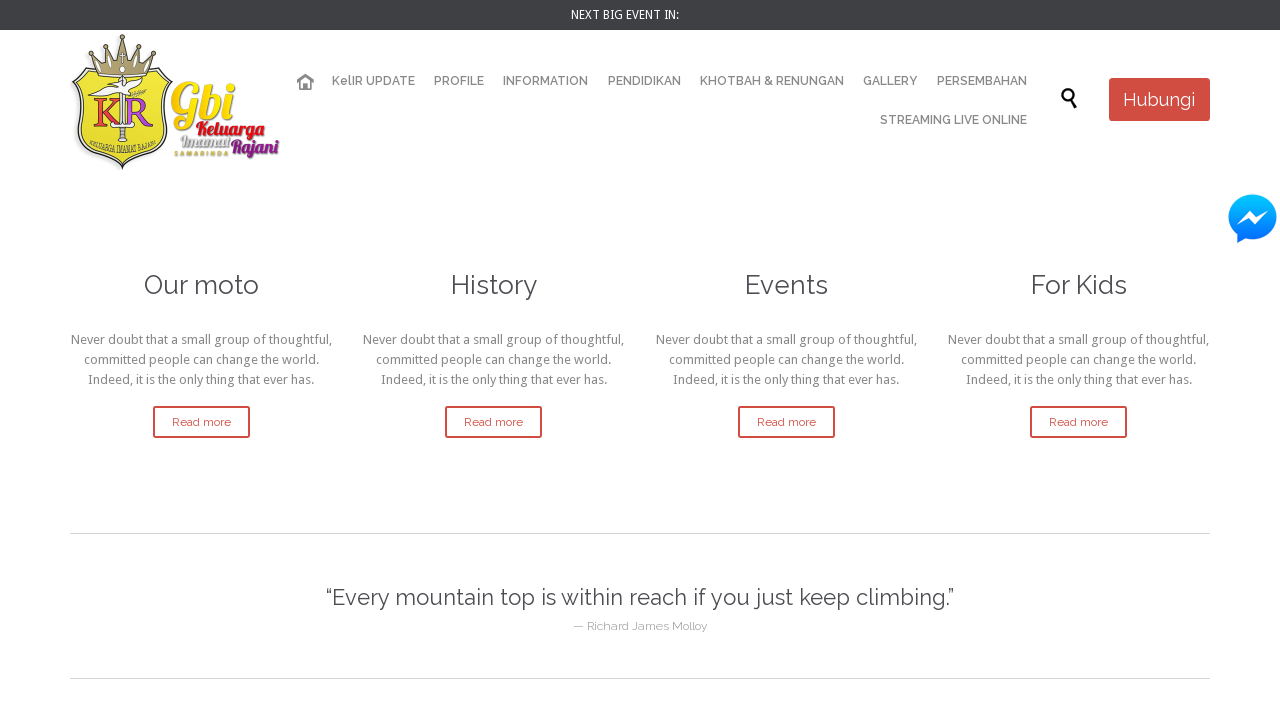

--- FILE ---
content_type: text/html; charset=UTF-8
request_url: https://gbikelir.org/pages/about-us/
body_size: 10159
content:
<!DOCTYPE html>
<!--[if IE]><![endif]-->
<!--[if IE 8 ]> <html lang="en-US" class="no-js ie8"> <![endif]-->
<!--[if IE 9 ]> <html lang="en-US" class="no-js ie9"> <![endif]-->
<!--[if (gt IE 9)|!(IE)]><!--> <html lang="en-US" class="no-ie no-js"> <!--<![endif]-->

<head>
	<meta charset="UTF-8" />
	<meta http-equiv="X-UA-Compatible" content="IE=edge,chrome=1" />
	<meta name="viewport" content="width=device-width, initial-scale=1">

	<link rel="pingback" href="https://gbikelir.org/xmlrpc.php" />
	<title>About WordPress Church Theme &#8211; GBI Jemaat Keluarga Imamat Rajani</title>
<meta name='robots' content='max-image-preview:large' />
<link rel='dns-prefetch' href='//fonts.googleapis.com' />
<link rel='dns-prefetch' href='//s.w.org' />
<link rel="alternate" type="application/rss+xml" title="GBI Jemaat Keluarga Imamat Rajani &raquo; Feed" href="https://gbikelir.org/feed/" />
<link rel="alternate" type="application/rss+xml" title="GBI Jemaat Keluarga Imamat Rajani &raquo; Comments Feed" href="https://gbikelir.org/comments/feed/" />
		<script type="text/javascript">
			window._wpemojiSettings = {"baseUrl":"https:\/\/s.w.org\/images\/core\/emoji\/13.1.0\/72x72\/","ext":".png","svgUrl":"https:\/\/s.w.org\/images\/core\/emoji\/13.1.0\/svg\/","svgExt":".svg","source":{"concatemoji":"https:\/\/gbikelir.org\/wp-includes\/js\/wp-emoji-release.min.js?ver=5.8.12"}};
			!function(e,a,t){var n,r,o,i=a.createElement("canvas"),p=i.getContext&&i.getContext("2d");function s(e,t){var a=String.fromCharCode;p.clearRect(0,0,i.width,i.height),p.fillText(a.apply(this,e),0,0);e=i.toDataURL();return p.clearRect(0,0,i.width,i.height),p.fillText(a.apply(this,t),0,0),e===i.toDataURL()}function c(e){var t=a.createElement("script");t.src=e,t.defer=t.type="text/javascript",a.getElementsByTagName("head")[0].appendChild(t)}for(o=Array("flag","emoji"),t.supports={everything:!0,everythingExceptFlag:!0},r=0;r<o.length;r++)t.supports[o[r]]=function(e){if(!p||!p.fillText)return!1;switch(p.textBaseline="top",p.font="600 32px Arial",e){case"flag":return s([127987,65039,8205,9895,65039],[127987,65039,8203,9895,65039])?!1:!s([55356,56826,55356,56819],[55356,56826,8203,55356,56819])&&!s([55356,57332,56128,56423,56128,56418,56128,56421,56128,56430,56128,56423,56128,56447],[55356,57332,8203,56128,56423,8203,56128,56418,8203,56128,56421,8203,56128,56430,8203,56128,56423,8203,56128,56447]);case"emoji":return!s([10084,65039,8205,55357,56613],[10084,65039,8203,55357,56613])}return!1}(o[r]),t.supports.everything=t.supports.everything&&t.supports[o[r]],"flag"!==o[r]&&(t.supports.everythingExceptFlag=t.supports.everythingExceptFlag&&t.supports[o[r]]);t.supports.everythingExceptFlag=t.supports.everythingExceptFlag&&!t.supports.flag,t.DOMReady=!1,t.readyCallback=function(){t.DOMReady=!0},t.supports.everything||(n=function(){t.readyCallback()},a.addEventListener?(a.addEventListener("DOMContentLoaded",n,!1),e.addEventListener("load",n,!1)):(e.attachEvent("onload",n),a.attachEvent("onreadystatechange",function(){"complete"===a.readyState&&t.readyCallback()})),(n=t.source||{}).concatemoji?c(n.concatemoji):n.wpemoji&&n.twemoji&&(c(n.twemoji),c(n.wpemoji)))}(window,document,window._wpemojiSettings);
		</script>
		<style type="text/css">
img.wp-smiley,
img.emoji {
	display: inline !important;
	border: none !important;
	box-shadow: none !important;
	height: 1em !important;
	width: 1em !important;
	margin: 0 .07em !important;
	vertical-align: -0.1em !important;
	background: none !important;
	padding: 0 !important;
}
</style>
	<link rel='stylesheet' id='wp-block-library-css'  href='https://gbikelir.org/wp-includes/css/dist/block-library/style.min.css?ver=5.8.12' type='text/css' media='all' />
<link rel='stylesheet' id='contact-form-7-css'  href='https://gbikelir.org/wp-content/plugins/contact-form-7/includes/css/styles.css?ver=4.9.1' type='text/css' media='all' />
<link rel='stylesheet' id='fb-messenger-style-css'  href='https://gbikelir.org/wp-content/plugins/fb-messenger/css/style.css?ver=5.8.12' type='text/css' media='all' />
<link rel='stylesheet' id='bootstrap-tabs-css'  href='https://gbikelir.org/wp-content/plugins/dt_plusgallery/assets/css/bootstrap-tabs.css?ver=5.8.12' type='text/css' media='all' />
<link rel='stylesheet' id='tnpg_style-css'  href='https://gbikelir.org/wp-content/plugins/dt_plusgallery/plusgallery.css?ver=3.0.4' type='text/css' media='all' />
<link rel='stylesheet' id='wpv-gfonts-css'  href='//fonts.googleapis.com/css?family=Raleway%3Abold%2Cnormal%2C300%2C600%7CDroid+Sans%3Anormal%2Citalic%2Cbold&#038;subset=latin&#038;ver=22' type='text/css' media='all' />
<link rel='stylesheet' id='front-magnific-popup-css'  href='https://gbikelir.org/wp-content/themes/church-event/wpv_theme/assets/css/magnific.css?ver=5.8.12' type='text/css' media='all' />
<link rel='stylesheet' id='front-all-css'  href='https://gbikelir.org/wp-content/themes/church-event/cache/all.css?ver=1650469372' type='text/css' media='all' />
<style id='front-all-inline-css' type='text/css'>
.page-id-1849 .page-header .title {
padding-top: 60px;
}
.wpv-single-event-after-details .sep{
margin: 10px 0;
}


.tribe-events-cal-links { display: none !important }


/* Welcome page only! */
.screens .linkarea img{
	box-shadow: 0px 2px 4px 0px rgba(0,0,0,0.10);
	transition: all .3s ease;
	border-radius: 2px;
}

.screens .linkarea img:hover {
	box-shadow: 0px 2px 20px 0px rgba(0,0,0,0.16);
	margin-top: -10px;
}
.page-id-24672 #style-switcher{
display: none;
}

.w-header {
	text-align: center;
}
.w-header .grid-1-5{
	display: inline-block;
	float: none;
	vertical-align: top:
}
.w-header h3{
	margin: 0px;
	font-weight: 600;
	color: #fff;
}
.w-header p{
	margin-top: 0.5em
}
.w-header .sep{
	opacity: 0.2;
}
.w-header h1, .w-header h4, .w-header p, .w-white{
	color: #fff !important;
}

body.page-id-24672.no-header-sidebars.no-page-header .page-wrapper{
	padding-top: 0px;
}

.page-id-24672 h2{
	font-size: 3em;
	line-height: 1em;
	font-weight: 100;
	color: #7C8A8D;
	margin-bottom: 10px;
}

.big-text {
	font-size: 1.3em;
	line-height: 1.2em;
	font-weight: 100
}

.plugin-logos img{
	padding: 0px 20px;
	display: inline-block;
}


.more-testimonials{
	border: solid 1px #EDEDED;
	text-align: center;
	padding: 20px 30px;
	border: 1px solid #D9D9D9;
}
.more-testimonials h3{
	margin-bottom: 9px;
	margin-top: 6px;
}
.more-testimonials p{
	margin-top: 0px;
}
.dark-bg h2{
	color: #fff !important;
}

@media (max-width: 958px){
.twitter-button{
	margin-bottom: 20px;
}
body.page-id-24672 .row{
	margin-bottom: 0px;
}
.w-hide-bg{
	padding:0px !important;
	background-image: none !important;
}
.dark-bg{
	background-image: none !important;
}

.w-mobile-hide{
	display: none;
}
.w-hide-bg .push{
	display: none;
}
}
</style>
<link rel='stylesheet' id='__EPYT__style-css'  href='https://gbikelir.org/wp-content/plugins/youtube-embed-plus/styles/ytprefs.min.css?ver=13.2.3' type='text/css' media='all' />
<style id='__EPYT__style-inline-css' type='text/css'>

                .epyt-gallery-thumb {
                        width: 33.333%;
                }
                
</style>
<script type='text/javascript' src='https://gbikelir.org/wp-includes/js/jquery/jquery.min.js?ver=3.6.0' id='jquery-core-js'></script>
<script type='text/javascript' src='https://gbikelir.org/wp-includes/js/jquery/jquery-migrate.min.js?ver=3.3.2' id='jquery-migrate-js'></script>
<script type='text/javascript' src='https://gbikelir.org/wp-content/themes/church-event/vamtam/assets/js/modernizr.min.js?ver=5.8.12' id='modernizr-js'></script>
<script type='text/javascript' src='https://gbikelir.org/wp-content/plugins/dt_plusgallery/assets/js/isotope.pkgd.min.js?ver=5.8.12' id='plus_isotope-js'></script>
<script type='text/javascript' src='https://gbikelir.org/wp-content/plugins/dt_plusgallery/assets/js/bootstrap-tab.js?ver=5.8.12' id='bootstrap-tab-js'></script>
<script type='text/javascript' src='https://gbikelir.org/wp-content/plugins/dt_plusgallery/assets/js/plusgallery.js?ver=3.0.4' id='plusgallery_js-js'></script>
<script type='text/javascript' id='__ytprefs__-js-extra'>
/* <![CDATA[ */
var _EPYT_ = {"ajaxurl":"https:\/\/gbikelir.org\/wp-admin\/admin-ajax.php","security":"378440b9ef","gallery_scrolloffset":"20","eppathtoscripts":"https:\/\/gbikelir.org\/wp-content\/plugins\/youtube-embed-plus\/scripts\/","eppath":"https:\/\/gbikelir.org\/wp-content\/plugins\/youtube-embed-plus\/","epresponsiveselector":"[\"iframe.__youtube_prefs_widget__\"]","epdovol":"1","version":"13.2.3","evselector":"iframe.__youtube_prefs__[src], iframe[src*=\"youtube.com\/embed\/\"], iframe[src*=\"youtube-nocookie.com\/embed\/\"]","ajax_compat":"","ytapi_load":"light","pause_others":"","stopMobileBuffer":"1","vi_active":"","vi_js_posttypes":[]};
/* ]]> */
</script>
<script type='text/javascript' src='https://gbikelir.org/wp-content/plugins/youtube-embed-plus/scripts/ytprefs.min.js?ver=13.2.3' id='__ytprefs__-js'></script>
<link rel="https://api.w.org/" href="https://gbikelir.org/wp-json/" /><link rel="alternate" type="application/json" href="https://gbikelir.org/wp-json/wp/v2/pages/38" /><link rel="EditURI" type="application/rsd+xml" title="RSD" href="https://gbikelir.org/xmlrpc.php?rsd" />
<link rel="wlwmanifest" type="application/wlwmanifest+xml" href="https://gbikelir.org/wp-includes/wlwmanifest.xml" /> 
<meta name="generator" content="WordPress 5.8.12" />
<link rel="canonical" href="https://gbikelir.org/pages/about-us/" />
<link rel='shortlink' href='https://gbikelir.org/?p=38' />
<link rel="alternate" type="application/json+oembed" href="https://gbikelir.org/wp-json/oembed/1.0/embed?url=https%3A%2F%2Fgbikelir.org%2Fpages%2Fabout-us%2F" />
<link rel="alternate" type="text/xml+oembed" href="https://gbikelir.org/wp-json/oembed/1.0/embed?url=https%3A%2F%2Fgbikelir.org%2Fpages%2Fabout-us%2F&#038;format=xml" />
<div id="fb-root"></div><script>(function(d, s, id) {

	var js, fjs = d.getElementsByTagName(s)[0];

	if (d.getElementById(id)) return;

	js = d.createElement(s); js.id = id;

	js.src = '//connect.facebook.net/en_GB/sdk.js#xfbml=1&version=v2.3';

	fjs.parentNode.insertBefore(js, fjs);

	}(document, 'script', 'facebook-jssdk'));</script><style type="text/css">.recentcomments a{display:inline !important;padding:0 !important;margin:0 !important;}</style><link rel="icon" href="https://gbikelir.org/wp-content/uploads/2018/11/cropped-favicon-kelir-32x32.png" sizes="32x32" />
<link rel="icon" href="https://gbikelir.org/wp-content/uploads/2018/11/cropped-favicon-kelir-192x192.png" sizes="192x192" />
<link rel="apple-touch-icon" href="https://gbikelir.org/wp-content/uploads/2018/11/cropped-favicon-kelir-180x180.png" />
<meta name="msapplication-TileImage" content="https://gbikelir.org/wp-content/uploads/2018/11/cropped-favicon-kelir-270x270.png" />
	<script>
		(function(i,s,o,g,r,a,m){i['GoogleAnalyticsObject']=r;i[r]=i[r]||function(){
		(i[r].q=i[r].q||[]).push(arguments)},i[r].l=1*new Date();a=s.createElement(o),
		m=s.getElementsByTagName(o)[0];a.async=1;a.src=g;m.parentNode.insertBefore(a,m)
		})(window,document,'script','//www.google-analytics.com/analytics.js','ga');

		ga('create', 'UA-70431366-1', 'auto');
		ga('require', 'displayfeatures');
		ga('send', 'pageview');
	</script>
</head>
<body class="page-template-default page page-id-38 page-child parent-pageid-37 layout-full full pagination-load-more sticky-header-type-normal wpv-not-scrolled no-page-header cbox-share-facebook cbox-share-googleplus cbox-share-pinterest has-header-slider no-header-sidebars responsive-layout no-breadcrumbs no-slider-button-thumbnails sticky-header no-page-bottom-padding">
	<span id="top"></span>
		<div id="page" class="main-container">

		<div class="fixed-header-box layout-logo-menu">
	<header class="main-header layout-logo-menu">
			<div id="top-nav-wrapper">
				<nav class="top-nav ctext">
			<div class="limit-wrapper top-nav-inner">
				<div class="row">
					<div class="row">
						<div class="grid-1-2 textcenter" id="top-nav-text">
	<span style="color: #ffffff;">NEXT BIG EVENT IN:</span> </div>					</div>
				</div>
			</div>
		</nav>
			</div>

		<div class="mobile-top-bar"><a href="/pages/contact-us/" target="_self" style='font-size: 10px;' class="button vamtam-button accent1  button-filled hover-accent2 "><span class="btext">Hubungi</span></a></div>
		<div class="limit-wrapper">
	<div class="header-contents">
		<div class="first-row">
			<div class="logo-wrapper">
	<a href="#" id="mp-menu-trigger" class="icon-b" data-icon="&#57801;">Open/Close Menu</a>
		<a href="https://gbikelir.org" title="GBI Jemaat Keluarga Imamat Rajani" class="logo " style="min-width:211px">			<img src="http://gbikelir.org/wp-content/uploads/2017/12/LOGO-fix.png" alt="GBI Jemaat Keluarga Imamat Rajani" class="normal-logo" height="140" style="padding: -32.5px 0; max-height: 140px;"/>
							<img src="http://gbikelir.org/wp-content/uploads/2017/12/LOGO-fix.png" alt="GBI Jemaat Keluarga Imamat Rajani" class="alternative-logo" height="280" style="padding: -32.5px 0; max-height: 140px;"/>
						</a>
				<span class="logo-tagline">Menjadi Keluarga Imamat Rajani Pada Tahun 2027</span>
		<div class="mobile-logo-additions">
							<button class="header-search icon wpv-overlay-search-trigger">&#57645;</button>
			</div>
</div>		</div>

		<div class="second-row has-search">
			<div id="menus">
				<nav id="main-menu">
		<a href="#main" title="Skip to content" class="visuallyhidden">Skip to content</a>
	<div class="menu-main-menu-container"><ul id="menu-main-menu" class="menu"><li id="menu-item-6" class="home menu-item menu-item-type-custom menu-item-object-custom menu-item-6"><a href="/"><span>HОМЕ</span></a></li>
<li id="menu-item-25174" class="menu-item menu-item-type-post_type menu-item-object-page menu-item-25174"><a href="https://gbikelir.org/berita/"><span>KelIR UPDATE</span></a></li>
<li id="menu-item-24976" class="menu-item menu-item-type-post_type menu-item-object-page menu-item-24976"><a href="https://gbikelir.org/profile/"><span>PROFILE</span></a></li>
<li id="menu-item-24977" class="menu-item menu-item-type-custom menu-item-object-custom menu-item-has-children menu-item-24977"><a><span>INFORMATION</span></a>
<div class='sub-menu-wrapper'><ul class="sub-menu">
	<li id="menu-item-24986" class="menu-item menu-item-type-post_type menu-item-object-page menu-item-24986"><a href="https://gbikelir.org/information-2/pastoral/"><span>Pastoral</span></a></li>
	<li id="menu-item-24993" class="menu-item menu-item-type-post_type menu-item-object-page menu-item-24993"><a href="https://gbikelir.org/information-2/komisi/"><span>Komisi</span></a></li>
	<li id="menu-item-25004" class="menu-item menu-item-type-post_type menu-item-object-page menu-item-25004"><a href="https://gbikelir.org/information-2/gereja-cabang/"><span>Gereja Cabang</span></a></li>
	<li id="menu-item-25003" class="menu-item menu-item-type-post_type menu-item-object-page menu-item-25003"><a href="https://gbikelir.org/information-2/jadwal-ibadah/"><span>Jadwal Ibadah</span></a></li>
	<li id="menu-item-24916" class="menu-item menu-item-type-post_type menu-item-object-page menu-item-24916"><a href="https://gbikelir.org/ministries/"><span>Pelayanan</span></a></li>
</ul></div>
</li>
<li id="menu-item-25012" class="menu-item menu-item-type-custom menu-item-object-custom menu-item-has-children menu-item-25012"><a><span>PENDIDIKAN</span></a>
<div class='sub-menu-wrapper'><ul class="sub-menu">
	<li id="menu-item-25014" class="menu-item menu-item-type-post_type menu-item-object-page menu-item-25014"><a href="https://gbikelir.org/pendidikan/sttbs/"><span>STTBS</span></a></li>
	<li id="menu-item-26359" class="menu-item menu-item-type-custom menu-item-object-custom menu-item-26359"><a href="http://rbt.gbikelir.org"><span>RBT</span></a></li>
</ul></div>
</li>
<li id="menu-item-25036" class="menu-item menu-item-type-custom menu-item-object-custom menu-item-has-children menu-item-25036"><a><span>KHOTBAH &#038; RENUNGAN</span></a>
<div class='sub-menu-wrapper'><ul class="sub-menu">
	<li id="menu-item-24920" class="menu-item menu-item-type-post_type menu-item-object-page menu-item-24920"><a href="https://gbikelir.org/khotbah-2/"><span>KHOTBAH</span></a></li>
	<li id="menu-item-25366" class="menu-item menu-item-type-post_type menu-item-object-page menu-item-25366"><a href="https://gbikelir.org/renungan-harian/"><span>RENUNGAN</span></a></li>
	<li id="menu-item-25033" class="menu-item menu-item-type-post_type menu-item-object-page menu-item-25033"><a href="https://gbikelir.org/khotbah-artikel/s2c/"><span>Materi Khotbah Mezbah KelIR</span></a></li>
</ul></div>
</li>
<li id="menu-item-25113" class="menu-item menu-item-type-post_type menu-item-object-page menu-item-25113"><a href="https://gbikelir.org/galleri-2/"><span>GALLERY</span></a></li>
<li id="menu-item-24917" class="menu-item menu-item-type-post_type menu-item-object-page menu-item-24917"><a href="https://gbikelir.org/pages/giving/"><span>PERSEMBAHAN</span></a></li>
<li id="menu-item-26780" class="menu-item menu-item-type-custom menu-item-object-custom menu-item-26780"><a href="https://www.youtube.com/@GBIKeluargaImamatRajani"><span>STREAMING LIVE ONLINE</span></a></li>
</ul></div></nav>			</div>
		</div>

		
					<div class="search-wrapper">
				
<button class="header-search icon wpv-overlay-search-trigger">&#57645;</button>			</div>
		
					<div id="phone-num"><div><a href="/pages/contact-us/" target="_self" style='font-size: 18px;' class="button vamtam-button accent1  button-filled hover-accent2 "><span class="btext">Hubungi</span></a></div></div>
			</div>
</div>	</header>

	</div><!-- / .fixed-header-box -->
<div class="shadow-bottom"></div>
		
		<div class="boxed-layout">
			<div class="pane-wrapper clearfix">
				<header class="header-middle row fullwidth type-slider" style="">
			<div id="header-slider-container" class="layerslider">
			<div class="header-slider-wrapper">
							</div>
		</div>
		</header>				<div id="main-content">
										<!-- #main (do not remove this comment) -->
					<div id="main" role="main" class="layout-full">
												<div class="limit-wrapper">


	<div class="row page-wrapper">
		
		<article id="post-38" class="full post-38 page type-page status-publish hentry">
						<div class="page-content">
				
				<div class="row "><div class="wpv-grid grid-1-4  wpv-first-level first unextended animation-fade-in animated-active" style="padding-top:0px;padding-bottom:0px" id="wpv-column-144d36838b5097fc16547cbdd112c316" ><h2 class='column-title'>Our moto</h2><p style="text-align: center;">Never doubt that a small group of thoughtful, committed people can change the world. Indeed, it is the only thing that ever has. <a href="#"><br />
</a></p>
<p class="textcenter"><a target="_self" style='font-size: 12px;' class="button vamtam-button accent1  button-border hover-accent1 "><span class="btext">Read more</span></a></p></div>
<div class="wpv-grid grid-1-4  wpv-first-level unextended animation-fade-in animated-active" style="padding-top:0px;padding-bottom:0px" id="wpv-column-1d12fa9cf61c7d587dd74ae1ee516515" ><h2 class='column-title'>History</h2><p style="text-align: center;">Never doubt that a small group of thoughtful, committed people can change the world. Indeed, it is the only thing that ever has.</p>
<p class="textcenter"><a target="_self" style='font-size: 12px;' class="button vamtam-button accent1  button-border hover-accent1 "><span class="btext">Read more</span></a></p></div>
<div class="wpv-grid grid-1-4  wpv-first-level unextended animation-fade-in animated-active" style="padding-top:0px;padding-bottom:0px" id="wpv-column-a62733a7f491ed842b9345f65f030638" ><h2 class='column-title'>Events</h2><p style="text-align: center;">Never doubt that a small group of thoughtful, committed people can change the world. Indeed, it is the only thing that ever has. <a href="#"><br />
</a></p>
<p class="textcenter"><a target="_self" style='font-size: 12px;' class="button vamtam-button accent1  button-border hover-accent1 "><span class="btext">Read more</span></a></p></div>
<div class="wpv-grid grid-1-4  wpv-first-level unextended animation-fade-in animated-active" style="padding-top:0px;padding-bottom:0px" id="wpv-column-824230f254ba7815aab967e9bab99b95" ><h2 class='column-title'>For Kids</h2><p style="text-align: center;">Never doubt that a small group of thoughtful, committed people can change the world. Indeed, it is the only thing that ever has. <a href="#"><br />
</a></p>
<p class="textcenter"><a target="_self" style='font-size: 12px;' class="button vamtam-button accent1  button-border hover-accent1 "><span class="btext">Read more</span></a></p></div></div>
<div class="push" style='height:40px'></div>
<div class="sep"></div>
<div class="row "><div class="wpv-grid grid-1-1  wpv-first-level first unextended animation-zoom-in animated-active" style="padding-top:0px;padding-bottom:0px" id="wpv-column-0856e3d80842e4a7b7dabc322f9d480d" ><h3 style="text-align: center;">“Every mountain top is within reach if you just keep climbing.”</h3>
<h5 style="text-align: center;">— Richard James Molloy</h5></div></div>
<div class="sep"></div>
<div class="row "><div class="wpv-grid grid-1-1  wpv-first-level first extended animation-fade-in animated-active" style="padding-top:0px;padding-bottom:50px" id="wpv-column-712f13ae32bebd324b7635de5db2a84e" ><div class="extended-column-inner"><h2 class='column-title'>Why buy it?</h2><div class="row "><div class="wpv-grid grid-1-2  first unextended animation-from-left animated-active" style="padding-top:0px;padding-bottom:0px" id="wpv-column-6c87537e7ab3d92585b9153333d57827" ><div class="push" style='height:40px'></div>  
<ul class="styled-list  icon-accent2">
<li class=" icon-b " data-icon="&#57944;"><span style="font-size: 14px; line-height: 30px;">Optimised for speed. Unique featured slider for pages, blog and portfolio post</span></li>
<li class=" icon-b " data-icon="&#57944;"><span style="font-size: 14px; line-height: 30px;">Drag &amp; Drop Builder</span></li>
<li class=" icon-b " data-icon="&#57944;"><span style="font-size: 14px; line-height: 30px;">WooCommerce Shop</span></li>
<li class=" icon-b " data-icon="&#57944;"><span style="font-size: 14px; line-height: 30px;">980, 1200 or 1360 max resolutions</span></li>
<li class=" icon-b " data-icon="&#57944;"><span style="font-size: 14px; line-height: 20px;">Unique featured slider for pages, blog and portfolio post</span></li>
</ul>
</div>
<div class="wpv-grid grid-1-2  unextended animation-from-right animated-active" style="padding-top:0px;padding-bottom:0px" id="wpv-column-7b5f1c3db060d2607ed89bb201da26e2" ><div class="push" style='height:40px'></div>  
<ul class="styled-list  icon-accent2">
<li class=" icon-b " data-icon="&#57944;"><span style="font-size: 14px; line-height: 30px;">Optimised for speed. Unique featured slider for pages, blog and portfolio post</span></li>
<li class=" icon-b " data-icon="&#57944;"><span style="font-size: 14px; line-height: 30px;">Drag &amp; Drop Builder</span></li>
<li class=" icon-b " data-icon="&#57944;"><span style="font-size: 14px; line-height: 30px;">WooCommerce Shop</span></li>
<li class=" icon-b " data-icon="&#57944;"><span style="font-size: 14px; line-height: 30px;">980, 1200 or 1360 max resolutions</span></li>
<li class=" icon-b " data-icon="&#57944;"><span style="font-size: 14px; line-height: 20px;">Unique featured slider for pages, blog and portfolio post</span></li>
</ul>
</div></div></div></div></div>
<div class="push" style='height:30px'></div>
<div class="row "><div class="wpv-grid grid-1-1  wpv-first-level first has-background extended" style="background-color:#f2f2f2;padding-top:20px;padding-bottom:15px" id="wpv-column-2bb7205d6be772c6b09984fabfe6a2e1" ><div class="extended-column-inner"><style>#wpv-column-2bb7205d6be772c6b09984fabfe6a2e1 p,#wpv-column-2bb7205d6be772c6b09984fabfe6a2e1 em,#wpv-column-2bb7205d6be772c6b09984fabfe6a2e1 .column-title,#wpv-column-2bb7205d6be772c6b09984fabfe6a2e1 .sep-text h2.regular-title-wrapper,#wpv-column-2bb7205d6be772c6b09984fabfe6a2e1 .text-divider-double,#wpv-column-2bb7205d6be772c6b09984fabfe6a2e1 .sep-text .sep-text-line,#wpv-column-2bb7205d6be772c6b09984fabfe6a2e1 .sep,#wpv-column-2bb7205d6be772c6b09984fabfe6a2e1 .sep-2,#wpv-column-2bb7205d6be772c6b09984fabfe6a2e1 .sep-3{color:#737373;}#wpv-column-2bb7205d6be772c6b09984fabfe6a2e1:before{background-color:transparent;}</style><h2 class='column-title'>Our People</h2><div class="push" style='height:10px'></div>
<div class="row "><div class="wpv-grid grid-1-4  first unextended" style="padding-top:0px;padding-bottom:0px" id="wpv-column-6b088c5ee91860fcb63a4bc1dae0082a" ><div class="team-member">
		<div class="thumbnail">
					<a href="/" title="Rodney Stratton">
					<img src="https://church-event.vamtam.com/wp-content/uploads/2013/03/people3.png" alt="" />					</a>
			</div>
		<div class="team-member-info">
		<h4>
							<a href="/" title="Rodney Stratton">
							Rodney Stratton							</a>
					</h4>
					<h6 class="team-member-position">Priest</h6>
							<div><a href="mailto:support@vamtam.com" title="email Rodney Stratton">support@vamtam.com</a></div>
							<div class="team-member-phone">+448786562223</div>
				<div class="share-icons clearfix">
								<a href="/" title=""><span class='icon shortcode  ' style=''>&#58150;</span></a>
								<a href="/" title=""><span class='icon shortcode  ' style=''>&#58155;</span></a>
								<a href="/" title=""><span class='icon shortcode  ' style=''>&#58159;</span></a>
								<a href="/" title=""><span class='icon shortcode  ' style=''>&#58165;</span></a>
								<a href="/" title=""><span class='icon shortcode  ' style=''>&#58158;</span></a>
								<a href="/" title=""><span class='icon shortcode  ' style=''>&#58179;</span></a>
								<a href="/" title=""><span class='icon shortcode  ' style=''>&#58167;</span></a>
					</div>
	</div>
</div>
</div>
<div class="wpv-grid grid-1-4  unextended" style="padding-top:0px;padding-bottom:0px" id="wpv-column-42b7216f633f883bdabeabd1306cb538" ><div class="team-member">
		<div class="thumbnail">
					<a href="/" title="Bennett Fredrick">
					<img src="https://church-event.vamtam.com/wp-content/uploads/2013/03/people2.png" alt="" />					</a>
			</div>
		<div class="team-member-info">
		<h4>
							<a href="/" title="Bennett Fredrick">
							Bennett Fredrick							</a>
					</h4>
					<h6 class="team-member-position">Priest</h6>
							<div><a href="mailto:support@vamtam.com" title="email Bennett Fredrick">support@vamtam.com</a></div>
							<div class="team-member-phone">+448786562223</div>
				<div class="share-icons clearfix">
								<a href="/" title=""><span class='icon shortcode  ' style=''>&#58150;</span></a>
								<a href="/" title=""><span class='icon shortcode  ' style=''>&#58155;</span></a>
								<a href="/" title=""><span class='icon shortcode  ' style=''>&#58159;</span></a>
								<a href="/" title=""><span class='icon shortcode  ' style=''>&#58165;</span></a>
								<a href="/" title=""><span class='icon shortcode  ' style=''>&#58158;</span></a>
								<a href="/" title=""><span class='icon shortcode  ' style=''>&#58179;</span></a>
								<a href="/" title=""><span class='icon shortcode  ' style=''>&#58167;</span></a>
					</div>
	</div>
</div>
</div>
<div class="wpv-grid grid-1-4  unextended" style="padding-top:0px;padding-bottom:0px" id="wpv-column-ea54007a55a69955d88d2757544021ba" ><div class="team-member">
		<div class="thumbnail">
					<a href="/" title="Bronson Karston">
					<img src="https://church-event.vamtam.com/wp-content/uploads/2013/03/people1.png" alt="" />					</a>
			</div>
		<div class="team-member-info">
		<h4>
							<a href="/" title="Bronson Karston">
							Bronson Karston							</a>
					</h4>
					<h6 class="team-member-position">Monk</h6>
							<div><a href="mailto:support@vamtam.com" title="email Bronson Karston">support@vamtam.com</a></div>
							<div class="team-member-phone">+448786562223</div>
				<div class="share-icons clearfix">
								<a href="/" title=""><span class='icon shortcode  ' style=''>&#58150;</span></a>
								<a href="/" title=""><span class='icon shortcode  ' style=''>&#58155;</span></a>
								<a href="/" title=""><span class='icon shortcode  ' style=''>&#58159;</span></a>
								<a href="/" title=""><span class='icon shortcode  ' style=''>&#58165;</span></a>
								<a href="/" title=""><span class='icon shortcode  ' style=''>&#58158;</span></a>
								<a href="/" title=""><span class='icon shortcode  ' style=''>&#58179;</span></a>
								<a href="/" title=""><span class='icon shortcode  ' style=''>&#58167;</span></a>
					</div>
	</div>
</div>
</div>
<div class="wpv-grid grid-1-4  unextended" style="padding-top:0px;padding-bottom:0px" id="wpv-column-0013a720a488396ecc2e861721d7a115" ><div class="team-member">
		<div class="thumbnail">
					<a href="/" title="Ashley Fletcher">
					<img src="https://church-event.vamtam.com/wp-content/uploads/2013/03/people3.png" alt="" />					</a>
			</div>
		<div class="team-member-info">
		<h4>
							<a href="/" title="Ashley Fletcher">
							Ashley Fletcher							</a>
					</h4>
					<h6 class="team-member-position">Monk</h6>
							<div><a href="mailto:support@vamtam.com" title="email Ashley Fletcher">support@vamtam.com</a></div>
							<div class="team-member-phone">+448786562223</div>
				<div class="share-icons clearfix">
								<a href="/" title=""><span class='icon shortcode  ' style=''>&#58150;</span></a>
								<a href="/" title=""><span class='icon shortcode  ' style=''>&#58155;</span></a>
								<a href="/" title=""><span class='icon shortcode  ' style=''>&#58159;</span></a>
								<a href="/" title=""><span class='icon shortcode  ' style=''>&#58165;</span></a>
								<a href="/" title=""><span class='icon shortcode  ' style=''>&#58158;</span></a>
								<a href="/" title=""><span class='icon shortcode  ' style=''>&#58179;</span></a>
								<a href="/" title=""><span class='icon shortcode  ' style=''>&#58167;</span></a>
					</div>
	</div>
</div>
</div></div>
<div class="row "><div class="wpv-grid grid-1-1  first unextended" style="padding-top:0px;padding-bottom:0px" id="wpv-column-7758304040904d4e0f8ff619ed52adf1" ><div class="push" style='height:20px'></div>
<p style="text-align: center;"><a class="wpv-scroll-to-top" href="#">Top ↑</a> | <a href="/pages/staff/">View All People →</a></div></div></div></div></div>
											</div>

			
		</article>

		
	</div>

					</div> <!-- .limit-wrapper -->

				</div><!-- / #main (do not remove this comment) -->

			</div><!-- #main-content -->

							<footer class="main-footer">
											<div class="footer-sidebars-wrapper">
							
		<div id="footer-sidebars" data-rows="5">
			<div class="row" data-num="0">
																										<aside class="cell-1-6  fit">
							<section id="text-4" class="widget widget_text">			<div class="textwidget"><p><div class="push" style='height:90px'></div><a href="/"><img loading="lazy" class="alignnone size-full wp-image-6904" src="http://gbikelir.org/wp-content/uploads/2017/12/LOGOrev1.png" alt="logo_footer" width="250" height="" /></a></p>
</div>
		</section>						</aside>
																																					<aside class="cell-1-5  fit">
							<section id="text-2" class="widget widget_text">			<div class="textwidget"><p><a href="https://www.google.com/maps/place/GBI+Jemaat+Keluarga+Imamat+Rajani/@-0.4782507,117.1552883,15z/data=!4m8!1m2!2m1!1sgbi+keluarga+imamat+rajani!3m4!1s0x2df67f37930c2351:0x511cea286e59e538!8m2!3d-0.4755619!4d117.1483805"><img loading="lazy" class="alignnone size-medium wp-image-25896" src="http://gbikelir.org/wp-content/uploads/2017/12/peta-300x199.png" alt="" width="200" height="133" srcset="https://gbikelir.org/wp-content/uploads/2017/12/peta-300x199.png 300w, https://gbikelir.org/wp-content/uploads/2017/12/peta-555x370.png 555w, https://gbikelir.org/wp-content/uploads/2017/12/peta-360x240.png 360w, https://gbikelir.org/wp-content/uploads/2017/12/peta-262x175.png 262w, https://gbikelir.org/wp-content/uploads/2017/12/peta.png 605w" sizes="(max-width: 200px) 100vw, 200px" /></a></p>
<p><strong>GBI Keluarga Imamat Rajani</strong></p>
<p>Komp. Mall Lembuswana Blok. F No. 23 Samarinda 75117</p>
<p>Samarinda, Kaltim &#8211; Indonesia</p>
<p>Telp. (0541) 749451</p>
</div>
		</section>						</aside>
																																					<aside class="cell-1-5  fit">
													</aside>
																																					<aside class="cell-1-5  fit">
							<section id="text-5" class="widget widget_text">			<div class="textwidget"><p><a href="https://www.google.com/maps/place/GBI+Keluarga+Imamat+Rajani/@-0.4809825,117.177517,17z/data=!3m1!4b1!4m5!3m4!1s0x2df5d5f3f723de29:0x6ccb4845606e4967!8m2!3d-0.4809825!4d117.1797057"><img loading="lazy" class="alignnone size-medium wp-image-25897" src="http://gbikelir.org/wp-content/uploads/2017/12/peta-kelir-300x199.jpg" alt="" width="200" height="133" srcset="https://gbikelir.org/wp-content/uploads/2017/12/peta-kelir-300x199.jpg 300w, https://gbikelir.org/wp-content/uploads/2017/12/peta-kelir-555x370.jpg 555w, https://gbikelir.org/wp-content/uploads/2017/12/peta-kelir-360x240.jpg 360w, https://gbikelir.org/wp-content/uploads/2017/12/peta-kelir-262x175.jpg 262w, https://gbikelir.org/wp-content/uploads/2017/12/peta-kelir.jpg 605w" sizes="(max-width: 200px) 100vw, 200px" /></a></p>
<p><strong>GBI KelIR House<br />
</strong></p>
<p>Jl. Gerilya &#8211; Solong</p>
<p>Samarinda, Kaltim &#8211; Indonesia</p>
<p>Telp. (0541) 749451</p>
</div>
		</section>						</aside>
																																					<aside class="cell-1-5  last fit">
							<section id="text-6" class="widget widget_text"><h4 class="widget-title">Hubungi</h4>			<div class="textwidget"><div role="form" class="wpcf7" id="wpcf7-f4-p38-o1" lang="en-US" dir="ltr">
<div class="screen-reader-response"></div>
<form action="/pages/about-us/#wpcf7-f4-p38-o1" method="post" class="wpcf7-form" novalidate="novalidate">
<div style="display: none;">
<input type="hidden" name="_wpcf7" value="4" /><br />
<input type="hidden" name="_wpcf7_version" value="4.9.1" /><br />
<input type="hidden" name="_wpcf7_locale" value="en_US" /><br />
<input type="hidden" name="_wpcf7_unit_tag" value="wpcf7-f4-p38-o1" /><br />
<input type="hidden" name="_wpcf7_container_post" value="38" />
</div>
<p><label> Nama (required)<br />
    <span class="wpcf7-form-control-wrap your-name"><input type="text" name="your-name" value="" size="40" class="wpcf7-form-control wpcf7-text wpcf7-validates-as-required" aria-required="true" aria-invalid="false" /></span> </label></p>
<p><label> Email (required)<br />
    <span class="wpcf7-form-control-wrap your-email"><input type="email" name="your-email" value="" size="40" class="wpcf7-form-control wpcf7-text wpcf7-email wpcf7-validates-as-required wpcf7-validates-as-email" aria-required="true" aria-invalid="false" /></span> </label></p>
<p><label> No Hp (required)<br />
    <span class="wpcf7-form-control-wrap your-hp"><input type="tel" name="your-hp" value="" size="40" class="wpcf7-form-control wpcf7-text wpcf7-tel wpcf7-validates-as-required wpcf7-validates-as-tel" aria-required="true" aria-invalid="false" /></span> </label></p>
<p><label> Subject<br />
    <span class="wpcf7-form-control-wrap your-subject"><input type="text" name="your-subject" value="" size="40" class="wpcf7-form-control wpcf7-text" aria-invalid="false" /></span> </label></p>
<p><label> Your Message<br />
    <span class="wpcf7-form-control-wrap your-message"><textarea name="your-message" cols="40" rows="10" class="wpcf7-form-control wpcf7-textarea" aria-invalid="false"></textarea></span> </label></p>
<p><input type="submit" value="Send" class="wpcf7-form-control wpcf7-submit" /></p>
<div class="wpcf7-response-output wpcf7-display-none"></div>
</form>
</div>
</div>
		</section>						</aside>
																		</div>
		</div>

								</div>
									</footer>

				
									<div class="copyrights">
						<div class="limit-wrapper">
							<div class="row">
								<div class="row "><div class="wpv-grid grid-1-3  wpv-first-level first unextended" style="padding-top:0px;padding-bottom:0px" id="wpv-column-92ce99f0d5492f5a205b30a535c8a290" ><p>© 2017  <a href="/">GBI Keluarga Imamat Rajani</a> by <a href="https://gbikelir.org/" target="_blank">GBI KelIR</a></p></div>


<div class="wpv-grid grid-1-3  wpv-first-level unextended" style="padding-top:0px;padding-bottom:0px" id="wpv-column-44b372fb30499d2ff71eded7b4714934" ><div class="push" style='height:10px'></div>
<h5 style="text-align: center;"><a href="#" class="wpb-scroll-to-top" style="color: #ffffff;" > ↑</a></h5></div>


<div class="wpv-grid grid-1-3  wpv-first-level unextended" style="padding-top:0px;padding-bottom:0px" id="wpv-column-8e4dbf1334c0989f52a790ed5b7d601a" ><div class="push" style='height:10px'></div><h5 style="color: #ffffff;  text-align: right;">Follow us:
<a href="http://www.facebook.com/gbikelir"><span class='icon shortcode  ' style='font-size:18px !important;color:#ffffff;'>&#58156;</span></a>
<a href="https://www.instagram.com/gbikelir/"><span class='icon shortcode  ' style='font-size:18px !important;color:#ffffff;'>&#58158;</span></a>
<a href="#" class="wpv-overlay-search-trigger"><span class='icon shortcode  ' style='font-size:18px !important;color:#ffffff;'>&#57645;</span></a></h5></div></div>							</div>
						</div>
					</div>
							
		</div><!-- / .pane-wrapper -->

	</div><!-- / .boxed-layout -->
</div><!-- / #page -->

<div id="wpv-overlay-search">
	<form action="https://gbikelir.org/" class="searchform" method="get" role="search" novalidate="">
		<input type="text" required="required" placeholder="Search..." name="s" value="" />
		<button type="submit" class="icon theme">&#58889;</button>
			</form>
</div>


	<div id="scroll-to-top" class="icon">&#58023;</div>
<!-- FB Messenger -->
<div id="fbMsg">
	<img data-remodal-target="fb-messenger" src="https://gbikelir.org/wp-content/plugins/fb-messenger/images/fb-messenger.png">
</div>

<div class="remodal" data-remodal-id="fb-messenger">
	<div class="fb-page" data-tabs="messages, timeline" data-href="https://facebook.com/gbikelir/" data-width="310" data-height="330" data-href="https://facebook.com/gbikelir/" data-small-header="true"  data-hide-cover="false" data-show-facepile="true" data-adapt-container-width="true">
		<div class="fb-xfbml-parse-ignore">
			<blockquote>Loading...</blockquote>
		</div>
	</div>
	</div>

<div id="fb-root"></div>
<script>(function(d, s, id) {
  var js, fjs = d.getElementsByTagName(s)[0];
  if (d.getElementById(id)) return;
  js = d.createElement(s); js.id = id;
  js.src = "//connect.facebook.net/id_ID/sdk.js#xfbml=1&version=v2.6";
  fjs.parentNode.insertBefore(js, fjs);
}(document, 'script', 'facebook-jssdk'));</script>
<!-- End FB Messenger -->
<script id='wpvpm-menu-item' type='text/html'><li>
	<% if(children.length > 0) { %>
		<a href="#" class="has-children <%= _.escape(classes.join(' ')) %>" title="<%= _.escape(attr_title) %>"><%= title %></a>
		<div class="mp-level">
			<div class="mp-level-header">
				<h2><%= title %></h2>
				<a class="mp-back" href="#"><%= WpvPushMenu.back %></a>
			</div>
			<ul>
				<% if(! (/^\s*$/.test(url)) ) { %>
					<li><a href="<%= _.escape(url) %>" class="<%= _.escape(classes.join(' ')) %>" title="<%= _.escape(attr_title) %>"><%= title %></a></li>
				<% } %>
				<%= content %>
			</ul>
		</div>
	<% } else { %>
		<a href="<%= _.escape(url) %>" class="<%= _.escape(classes.join(' ')) %>" title="<%= _.escape(attr_title) %>"><%= title %></a>
	<% } %>
</li></script><script id='wpvpm-menu-root' type='text/html'><nav id="mp-menu" class="mp-menu">
	<ul>
		<%= content %>
	</ul>
</nav>
</script><script type='text/javascript' id='contact-form-7-js-extra'>
/* <![CDATA[ */
var wpcf7 = {"apiSettings":{"root":"https:\/\/gbikelir.org\/wp-json\/contact-form-7\/v1","namespace":"contact-form-7\/v1"},"recaptcha":{"messages":{"empty":"Please verify that you are not a robot."}}};
/* ]]> */
</script>
<script type='text/javascript' src='https://gbikelir.org/wp-content/plugins/contact-form-7/includes/js/scripts.js?ver=4.9.1' id='contact-form-7-js'></script>
<script type='text/javascript' src='https://gbikelir.org/wp-content/plugins/fb-messenger/js/index.js?ver=5.8.12' id='fb-messenger-index-js'></script>
<script type='text/javascript' src='https://gbikelir.org/wp-includes/js/underscore.min.js?ver=1.13.1' id='underscore-js'></script>
<script type='text/javascript' src='https://gbikelir.org/wp-includes/js/backbone.min.js?ver=1.4.0' id='backbone-js'></script>
<script type='text/javascript' id='vamtam-push-menu-js-extra'>
/* <![CDATA[ */
var WpvPushMenu = {"items":{"title":"Menu","description":"","type":"root","children":[{"url":"\/","title":"H\u041e\u041c\u0415","attr_title":"","description":"test description","classes":["home","menu-item","menu-item-type-custom","menu-item-object-custom"],"type":"item","children":[]},{"url":"https:\/\/gbikelir.org\/berita\/","title":"KelIR UPDATE","attr_title":"","description":"","classes":["","menu-item","menu-item-type-post_type","menu-item-object-page"],"type":"item","children":[]},{"url":"https:\/\/gbikelir.org\/profile\/","title":"PROFILE","attr_title":"","description":"","classes":["","menu-item","menu-item-type-post_type","menu-item-object-page"],"type":"item","children":[]},{"title":"INFORMATION","description":"","type":"item","children":[{"url":"https:\/\/gbikelir.org\/information-2\/pastoral\/","title":"Pastoral","attr_title":"","description":"","classes":["","menu-item","menu-item-type-post_type","menu-item-object-page"],"type":"item","children":[]},{"url":"https:\/\/gbikelir.org\/information-2\/komisi\/","title":"Komisi","attr_title":"","description":"","classes":["","menu-item","menu-item-type-post_type","menu-item-object-page"],"type":"item","children":[]},{"url":"https:\/\/gbikelir.org\/information-2\/gereja-cabang\/","title":"Gereja Cabang","attr_title":"","description":"","classes":["","menu-item","menu-item-type-post_type","menu-item-object-page"],"type":"item","children":[]},{"url":"https:\/\/gbikelir.org\/information-2\/jadwal-ibadah\/","title":"Jadwal Ibadah","attr_title":"","description":"","classes":["","menu-item","menu-item-type-post_type","menu-item-object-page"],"type":"item","children":[]},{"url":"https:\/\/gbikelir.org\/ministries\/","title":"Pelayanan","attr_title":"","description":"","classes":["","menu-item","menu-item-type-post_type","menu-item-object-page"],"type":"item","children":[]}]},{"title":"PENDIDIKAN","description":"","type":"item","children":[{"url":"https:\/\/gbikelir.org\/pendidikan\/sttbs\/","title":"STTBS","attr_title":"","description":"","classes":["","menu-item","menu-item-type-post_type","menu-item-object-page"],"type":"item","children":[]},{"url":"http:\/\/rbt.gbikelir.org","title":"RBT","attr_title":"","description":"","classes":["","menu-item","menu-item-type-custom","menu-item-object-custom"],"type":"item","children":[]}]},{"title":"KHOTBAH & RENUNGAN","description":"","type":"item","children":[{"url":"https:\/\/gbikelir.org\/khotbah-2\/","title":"KHOTBAH","attr_title":"","description":"","classes":["","menu-item","menu-item-type-post_type","menu-item-object-page"],"type":"item","children":[]},{"url":"https:\/\/gbikelir.org\/renungan-harian\/","title":"RENUNGAN","attr_title":"","description":"","classes":["","menu-item","menu-item-type-post_type","menu-item-object-page"],"type":"item","children":[]},{"url":"https:\/\/gbikelir.org\/khotbah-artikel\/s2c\/","title":"Materi Khotbah Mezbah KelIR","attr_title":"","description":"","classes":["","menu-item","menu-item-type-post_type","menu-item-object-page"],"type":"item","children":[]}]},{"url":"https:\/\/gbikelir.org\/galleri-2\/","title":"GALLERY","attr_title":"","description":"","classes":["","menu-item","menu-item-type-post_type","menu-item-object-page"],"type":"item","children":[]},{"url":"https:\/\/gbikelir.org\/pages\/giving\/","title":"PERSEMBAHAN","attr_title":"","description":"","classes":["","menu-item","menu-item-type-post_type","menu-item-object-page"],"type":"item","children":[]},{"url":"https:\/\/www.youtube.com\/@GBIKeluargaImamatRajani","title":"STREAMING LIVE ONLINE","attr_title":"","description":"","classes":["","menu-item","menu-item-type-custom","menu-item-object-custom"],"type":"item","children":[]}]},"back":"Back","jspath":"https:\/\/gbikelir.org\/wp-content\/plugins\/vamtam-push-menu\/js\/","limit":"959"};
/* ]]> */
</script>
<script type='text/javascript' src='https://gbikelir.org/wp-content/plugins/vamtam-push-menu/js/dist/push-menu.min.js?ver=2.0.9' id='vamtam-push-menu-js'></script>
<script type='text/javascript' src='https://gbikelir.org/wp-content/themes/church-event/vamtam/assets/js/plugins/thirdparty/jquery.transit.min.js?ver=0.9.9' id='jquery-transit-js'></script>
<script type='text/javascript' src='https://gbikelir.org/wp-content/themes/church-event/vamtam/assets/js/plugins/thirdparty/jquery.matchheight.min.js?ver=0.5.1' id='jquery-match-height-js'></script>
<script type='text/javascript' src='https://gbikelir.org/wp-content/themes/church-event/vamtam/assets/js/plugins/thirdparty/jquery.bxslider.js?ver=4.1.2' id='jquery-bxslider-js'></script>
<script type='text/javascript' src='https://gbikelir.org/wp-includes/js/jquery/ui/core.min.js?ver=1.12.1' id='jquery-ui-core-js'></script>
<script type='text/javascript' src='https://gbikelir.org/wp-includes/js/jquery/ui/effect.min.js?ver=1.12.1' id='jquery-effects-core-js'></script>
<script type='text/javascript' id='vamtam-all-js-extra'>
/* <![CDATA[ */
var WPV_FRONT = {"content_width":"1260","gmap_api_key":"AIzaSyB4RjDXRFdAO1w7Kf5CySGi8QYhrmp-rDA"};
/* ]]> */
</script>
<script type='text/javascript' src='https://gbikelir.org/wp-content/themes/church-event/vamtam/assets/js/all.min.js?ver=22' id='vamtam-all-js'></script>
<script type='text/javascript' src='https://gbikelir.org/wp-includes/js/imagesloaded.min.js?ver=4.1.4' id='imagesloaded-js'></script>
<script type='text/javascript' src='https://gbikelir.org/wp-content/plugins/youtube-embed-plus/scripts/fitvids.min.js?ver=13.2.3' id='__ytprefsfitvids__-js'></script>
<script type='text/javascript' src='https://gbikelir.org/wp-includes/js/wp-embed.min.js?ver=5.8.12' id='wp-embed-js'></script>
<!-- W3TC-include-js-head -->
</body>
</html>


--- FILE ---
content_type: text/css
request_url: https://gbikelir.org/wp-content/plugins/dt_plusgallery/assets/css/bootstrap-tabs.css?ver=5.8.12
body_size: 864
content:
/*!
 * Bootstrap v3.2.0 (http://getbootstrap.com)
 * Copyright 2011-2014 Twitter, Inc.
 * Licensed under MIT (https://github.com/twbs/bootstrap/blob/master/LICENSE)
 */
/*!
 * Generated using the Bootstrap Customizer (http://getbootstrap.com/customize/?id=d246122969c62f09161a)
 * Config saved to config.json and https://gist.github.com/d246122969c62f09161a
 */
/*! normalize.css v3.0.1 | MIT License | git.io/normalize */
/*
*
*	Bootstrap tabs
*/
.dt_pg_tabs
.nav {
  margin-bottom: 0;
  padding-left: 0;
  list-style: none;
}
.dt_pg_tabs .nav > li {
  position: relative;
  display: block;
}
.dt_pg_tabs .nav > li > a {
  position: relative;
  display: block;
  padding: 10px 15px;
  text-decoration: none;
}
.dt_pg_tabs .nav > li > a:hover,
.dt_pg_tabs .nav > li > a:focus {
  text-decoration: none;
  background-color: #eeeeee;
}
.dt_pg_tabs .nav > li.disabled > a {
  color: #777777;
}
.dt_pg_tabs .nav > li.disabled > a:hover,
.dt_pg_tabs .nav > li.disabled > a:focus {
  color: #777777;
  text-decoration: none;
  background-color: transparent;
  cursor: not-allowed;
}
.dt_pg_tabs .nav .open > a,
.dt_pg_tabs .nav .open > a:hover,
.dt_pg_tabs .nav .open > a:focus {
  background-color: #eeeeee;
  border-color: #428bca;
}
.dt_pg_tabs .nav .nav-divider {
  height: 1px;
  margin: 9px 0;
  overflow: hidden;
  background-color: #e5e5e5;
}
.dt_pg_tabs .nav > li > a > img {
  max-width: none;
}
.dt_pg_tabs .nav-tabs {
  border-bottom: 1px solid #dddddd;
}
.dt_pg_tabs .nav-tabs > li {
  float: left;
  margin-bottom: -1px;
}
.dt_pg_tabs .nav-tabs > li > a {
  margin-right: 2px;
  line-height: 1.42857143;
  border: 1px solid transparent;
  border-radius: 4px 4px 0 0;
}
.dt_pg_tabs .nav-tabs > li > a:hover {
  border-color: #eeeeee #eeeeee #dddddd;
}
.dt_pg_tabs .nav-tabs > li.active > a,
.dt_pg_tabs .nav-tabs > li.active > a:hover,
.dt_pg_tabs .nav-tabs > li.active > a:focus {
  color: #555555;
  background-color: #ffffff;
  border: 1px solid #dddddd;
  border-bottom-color: transparent;
  cursor: default;
}
.dt_pg_tabs .nav-tabs.nav-justified {
  width: 100%;
  border-bottom: 0;
}
.dt_pg_tabs .nav-tabs.nav-justified > li {
  float: none;
}
.dt_pg_tabs .nav-tabs.nav-justified > li > a {
  text-align: center;
  margin-bottom: 5px;
}
.dt_pg_tabs .nav-tabs.nav-justified > .dropdown .dropdown-menu {
  top: auto;
  left: auto;
}
@media (min-width: 768px) {
  .dt_pg_tabs .nav-tabs.nav-justified > li {
    display: table-cell;
    width: 1%;
  }
  .dt_pg_tabs .nav-tabs.nav-justified > li > a {
    margin-bottom: 0;
  }
}
.dt_pg_tabs .nav-tabs.nav-justified > li > a {
  margin-right: 0;
  border-radius: 4px;
}
.dt_pg_tabs .nav-tabs.nav-justified > .active > a,
.dt_pg_tabs .nav-tabs.nav-justified > .active > a:hover,
.dt_pg_tabs .nav-tabs.nav-justified > .active > a:focus {
  border: 1px solid #dddddd;
}
@media (min-width: 768px) {
  .dt_pg_tabs .nav-tabs.nav-justified > li > a {
    border-bottom: 1px solid #dddddd;
    border-radius: 4px 4px 0 0;
  }
  .dt_pg_tabs .nav-tabs.nav-justified > .active > a,
  .dt_pg_tabs .nav-tabs.nav-justified > .active > a:hover,
  .dt_pg_tabs .nav-tabs.nav-justified > .active > a:focus {
    border-bottom-color: #ffffff;
  }
}
.dt_pg_tabs .nav-pills > li {
  float: left;
}
.dt_pg_tabs .nav-pills > li > a {
  border-radius: 4px;
}
.dt_pg_tabs .nav-pills > li + li {
  margin-left: 2px;
}
.dt_pg_tabs .nav-pills > li.active > a,
.dt_pg_tabs .nav-pills > li.active > a:hover,
.dt_pg_tabs .nav-pills > li.active > a:focus {
  color: #ffffff;
  background-color: #428bca;
}
.dt_pg_tabs .nav-stacked > li {
  float: none;
}
.dt_pg_tabs .nav-stacked > li + li {
  margin-top: 2px;
  margin-left: 0;
}
.dt_pg_tabs .nav-justified {
  width: 100%;
}
.dt_pg_tabs .nav-justified > li {
  float: none;
}
.dt_pg_tabs .nav-justified > li > a {
  text-align: center;
  margin-bottom: 5px;
}
.dt_pg_tabs .nav-justified > .dropdown .dropdown-menu {
  top: auto;
  left: auto;
}
@media (min-width: 768px) {
  .dt_pg_tabs .nav-justified > li {
    display: table-cell;
    width: 1%;
  }
  .dt_pg_tabs .nav-justified > li > a {
    margin-bottom: 0;
  }
}
.dt_pg_tabs .nav-tabs-justified {
  border-bottom: 0;
}
.dt_pg_tabs .nav-tabs-justified > li > a {
  margin-right: 0;
  border-radius: 4px;
}
.dt_pg_tabs .nav-tabs-justified > .active > a,
.dt_pg_tabs .nav-tabs-justified > .active > a:hover,
.dt_pg_tabs .nav-tabs-justified > .active > a:focus {
  border: 1px solid #dddddd;
}
@media (min-width: 768px) {
  .dt_pg_tabs .nav-tabs-justified > li > a {
    border-bottom: 1px solid #dddddd;
    border-radius: 4px 4px 0 0;
  }
  .dt_pg_tabs .nav-tabs-justified > .active > a,
  .dt_pg_tabs .nav-tabs-justified > .active > a:hover,
  .dt_pg_tabs .nav-tabs-justified > .active > a:focus {
    border-bottom-color: #ffffff;
  }
}
.dt_pg_tabs .tab-content > .tab-pane {
  display: none;
}
.dt_pg_tabs .tab-content > .active {
  display: block;
}
.dt_pg_tabs .nav-tabs .dropdown-menu {
  margin-top: -1px;
  border-top-right-radius: 0;
  border-top-left-radius: 0;
}
.clearfix:before,
.clearfix:after,
.nav:before,
.nav:after {
  content: " ";
  display: table;
}
.clearfix:after,
.nav:after {
  clear: both;
}
.center-block {
  display: block;
  margin-left: auto;
  margin-right: auto;
}
.pull-right {
  float: right !important;
}
.pull-left {
  float: left !important;
}
.hide {
  display: none !important;
}
.show {
  display: block !important;
}
.invisible {
  visibility: hidden;
}
.text-hide {
  font: 0/0 a;
  color: transparent;
  text-shadow: none;
  background-color: transparent;
  border: 0;
}
/* .hidden {
  display: none !important;
  visibility: hidden !important;
} */
.affix {
  position: fixed;
  -webkit-transform: translate3d(0, 0, 0);
  transform: translate3d(0, 0, 0);
}


--- FILE ---
content_type: text/css
request_url: https://gbikelir.org/wp-content/themes/church-event/cache/all.css?ver=1650469372
body_size: 47071
content:
@-webkit-keyframes breathe {
  from {
    opacity: 1;
  }
  to {
    opacity: .5;
  }
}
@keyframes breathe {
  from {
    opacity: 1;
  }
  to {
    opacity: .5;
  }
}
.wpv-splash-screen {
  position: fixed;
  top: 0;
  right: 0;
  bottom: 0;
  left: 0;
  background: #D14D42;
  z-index: 99999;
}
.wpv-splash-screen .wpv-splash-screen-logo {
  background: url("http://gbikelir.org/wp-content/uploads/2017/12/LOGO-fix.png") center center no-repeat;
  position: absolute;
  top: 0;
  right: 0;
  bottom: 0;
  left: 0;
  -webkit-animation: breathe 1s alternate infinite cubic-bezier(.5522847498,0,.44771525,1);
  animation: breathe 1s alternate infinite cubic-bezier(.5522847498,0,.44771525,1);
}
@font-face {
  font-family: 'icomoon';
  src: url(../vamtam/assets/fonts/icons/icons.eot);
  src: url(../vamtam/assets/fonts/icons/icons.eot?#iefix) format('embedded-opentype'), url(../vamtam/assets/fonts/icons/icons.ttf) format('truetype');
  font-weight: normal;
  font-style: normal;
}
@font-face {
  font-family: 'theme';
  src: url(../wpv_theme/assets/fonts/icons/theme-icons.eot);
  src: url(../wpv_theme/assets/fonts/icons/theme-icons.eot?#iefix) format('embedded-opentype'), url(../wpv_theme/assets/fonts/icons/theme-icons.ttf) format('truetype');
  font-weight: normal;
  font-style: normal;
}
.icon,
.icon-a:after,
.icon-b:before {
  font-family: 'icomoon' !important;
  font-weight: normal !important;
  font-style: normal !important;
  display: inline-block;
  min-width: 1em;
  -webkit-font-smoothing: subpixel-antialiased;
  -webkit-text-stroke: 0.01em;
}
.theme.icon,
.theme.icon-a:after,
.theme.icon-b:before {
  font-family: 'theme' !important;
}
.custom.icon,
.custom.icon-a:after,
.custom.icon-b:before {
  font-family: 'vamtam-custom-icons' !important;
}
.icon-b:before,
.icon-a:after {
  content: " " attr(data-icon) " ";
}
.icon-b.size-small:before,
.icon-a.size-small:after,
.icon.size-small {
  font-size: 16px;
}
.icon-b.size-medium:before,
.icon-a.size-medium:after,
.icon.size-medium {
  font-size: 24px;
}
.icon-b.size-large:before,
.icon-a.size-large:after,
.icon.size-large {
  font-size: 32px;
}
.icon-b.icon-a:before {
  content: " " attr(data-iconb) " ";
}
.icon-b.icon-a:after {
  content: " " attr(data-icona) " ";
}
.icon-b:before {
  padding-right: .5em;
}
.icon-a:before {
  padding-left: .5em;
}
html,
body,
div,
span,
object,
iframe,
h1,
h2,
h3,
h4,
h5,
h6,
p,
blockquote,
pre,
abbr,
address,
cite,
code,
del,
dfn,
em,
img,
ins,
kbd,
q,
samp,
small,
strong,
sub,
sup,
var,
b,
i,
dl,
dt,
dd,
ol,
ul,
li,
fieldset,
form,
label,
legend,
table,
caption,
tbody,
tfoot,
thead,
tr,
th,
td,
article,
aside,
canvas,
details,
figcaption,
figure,
footer,
header,
hgroup,
menu,
nav,
section,
summary,
time,
mark,
audio,
video {
  margin: 0;
  padding: 0;
  border: 0;
  font-size: 100%;
  font: inherit;
  vertical-align: baseline;
}
html,
body {
  overflow-x: hidden;
  -webkit-tap-highlight-color: rgba(0,0,0,0);
  -webkit-text-size-adjust: 100%;
  -webkit-overflow-scrolling: touch;
}
body {
  overflow: hidden;
}
article,
aside,
details,
figcaption,
figure,
footer,
header,
hgroup,
menu,
nav,
section {
  display: block;
}
blockquote,
q {
  quotes: none;
}
blockquote:after,
q:before,
q:after {
  content: "";
  content: none;
}
ins {
  color: #3E4043;
  text-decoration: none;
}
mark {
  background-color: #ff9;
  color: #000;
  font-style: italic;
  font-weight: bold;
}
del {
  text-decoration: line-through;
}
abbr[title],
dfn[title] {
  border-bottom: 1px dotted;
  cursor: help;
}
table {
  border-collapse: collapse;
  border-spacing: 0;
}
hr {
  display: block;
  height: 1px;
  border: 0;
  border-top: 1px solid #ccc;
  margin: 1em 0;
  padding: 0;
}
input,
select {
  vertical-align: middle;
}
body {
  font: 13px/1.231 sans-serif;
  *font-size: small;
}
select,
input,
textarea,
button {
  font: 99% sans-serif;
}
pre,
code,
kbd,
samp {
  font-family: monospace, sans-serif;
}
:disabled {
  cursor: not-allowed;
}
a:hover,
a:active {
  outline: none;
}
nav ul,
nav li {
  margin: 0;
  list-style: none;
  list-style-image: none;
}
small {
  font-size: 85%;
}
b,
strong,
th {
  font-weight: bold;
}
td {
  vertical-align: top;
}
sub,
sup {
  font-size: 75%;
  line-height: 0;
  position: relative;
}
sup {
  top: -0.5em;
}
sub {
  bottom: -0.25em;
}
pre {
  white-space: pre;
  white-space: pre-wrap;
  word-wrap: break-word;
  padding: 15px;
}
textarea {
  overflow: auto;
}
input[type="radio"] {
  vertical-align: text-bottom;
}
input[type="checkbox"] {
  vertical-align: middle;
}
label,
input[type="button"],
input[type="submit"],
input[type="image"],
button {
  cursor: pointer;
}
button,
input,
select,
textarea {
  margin: 0;
  box-shadow: none;
  border-radius: 0;
}
button {
  padding: 0;
}
button,
input[type="button"],
input[type="submit"] {
  -webkit-appearance: none;
  background-image: none;
}
button {
  width: auto;
  overflow: visible;
}
select,
input,
textarea {
  color: #444;
}
.ir {
  display: block;
  text-indent: -999em;
  overflow: hidden;
  background-repeat: no-repeat;
  text-align: left;
  direction: ltr;
}
.hidden {
  display: none;
  visibility: hidden;
}
.screen-reader-text,
.visuallyhidden {
  border: 0;
  clip: rect(0 0 0 0);
  height: 1px;
  margin: -1px;
  overflow: hidden;
  padding: 0;
  position: absolute;
  width: 1px;
}
.visuallyhidden.focusable:active,
.visuallyhidden.focusable:focus {
  clip: auto;
  height: auto;
  margin: 0;
  overflow: visible;
  position: static;
  width: auto;
}
.invisible {
  visibility: hidden;
}
html.no-js .nojs-hide {
  display: none;
}
.isotope.no-transition,
.isotope.no-transition .isotope-item,
.isotope .isotope-item.no-transition {
  -webkit-transition-duration: 0;
  transition-duration: 0;
}
.disable-hover {
  pointer-events: none;
}
.row:before,
.row:after,
.clearfix:before,
.clearfix:after {
  content: "\0020";
  display: block;
  height: 0;
  overflow: hidden;
}
.row:after,
.clearfix:after,
.clearboth {
  clear: both;
}
.row,
.clearfix {
  zoom: 1;
  clear: both;
}
.row .row {
  margin-left: -15px;
  margin-right: -15px;
}
.grid-1-1,
.grid-1-2,
.grid-1-3,
.grid-1-4,
.grid-1-5,
.grid-1-6,
.grid-2-3,
.grid-2-5,
.grid-3-4,
.grid-3-5,
.grid-4-5,
.grid-5-6 {
  position: relative;
  padding: 0;
  float: left;
  -moz-box-sizing: border-box;
  box-sizing: border-box;
  display: block;
  padding: 0 15px;
}
.grid-1-1 {
  width: 100%;
}
.grid-1-2 {
  width: 50%;
}
.grid-1-3 {
  width: 33.33333333%;
}
.grid-1-4 {
  width: 25%;
}
.grid-1-5 {
  width: 20%;
}
.grid-1-6 {
  width: 16.66666666%;
}
.grid-2-3 {
  width: 66.66666666%;
}
.grid-2-5 {
  width: 40%;
}
.grid-3-4 {
  width: 75%;
}
.grid-3-5 {
  width: 60%;
}
.grid-4-5 {
  width: 80%;
}
.grid-5-6 {
  width: 83.33333333%;
}
img.lazy,
.loading {
  background: url(../wpv_theme/assets/images/loader.gif) center center no-repeat;
  background-image: url(../wpv_theme/assets/images/loader.gif), url(../wpv_theme/assets/images/loader_bg.png);
  background-position: center center, center center;
  background-color: #ffffff;
}
img.loaded,
img.lazy.no-animation,
.loading.no-animation {
  background-image: none;
}
.wide .limit-wrapper,
.boxed .boxed-layout,
.wide #header-slider-container.limited {
  width: 1260px;
  max-width: 1260px;
}
.boxed #header-slider-container .ls-container,
.boxed .limit-wrapper .ls-container {
  max-width: 1260px;
}
body.full article .ls-container {
  max-width: 100%;
}
html.touch .fixed-header-box {
  -webkit-transform: translate3d(0,0,0);
}
.bx-wrapper {
  position: relative;
  margin: 0 auto;
  padding: 0;
  direction: ltr;
}
.bxslider-container {
  margin: 0;
}
.bxslider-container > li {
  list-style-type: none;
  padding: 0;
}
.bxslider-container > li > img {
  max-width: 100%;
  min-width: 100%;
  display: block;
}
.bx-wrapper .bx-pager,
.bx-wrapper .bx-controls-auto {
  position: absolute;
  bottom: -30px;
  width: 100%;
}
.bx-wrapper .bx-loading {
  min-height: 50px;
  background: url("https://gbikelir.org/wp-content/themes/church-event/wpv_theme/assets/images/bx_loader.gif") center center no-repeat #fff;
  height: 100%;
  width: 100%;
  position: absolute;
  top: 0;
  left: 0;
  z-index: 2000;
}
.bx-wrapper .bx-pager {
  text-align: center;
  font-size: .85em;
  font-family: Arial;
  font-weight: bold;
  color: #666;
  padding-top: 20px;
}
.bx-wrapper .bx-pager.bx-default-pager a {
  background: transparent;
  text-indent: -9999px;
  display: block;
  border: 1px solid #9B9B9B;
  width: 10px;
  height: 10px;
  margin: 0 5px;
  outline: 0;
  border-radius: 50%;
  transition: background .3s ease;
}
.bx-wrapper .bx-pager .bx-pager-item {
  display: inline-block;
}
.bx-wrapper .bx-pager a:hover,
.bx-wrapper .bx-pager a.active {
  background: #D14D42;
  border-color: #D14D42;
}
.bx-wrapper .bx-prev {
  left: 10px;
}
.bx-wrapper .bx-prev:after {
  content: "\e60d";
}
.bx-wrapper .bx-next {
  right: 10px;
}
.bx-wrapper .bx-next:after {
  content: "\e60c";
}
.bx-wrapper .bx-controls-direction a {
  color: #EFEFEF;
  position: absolute;
  top: 50%;
  margin-top: -16px;
  outline: 0;
  width: 32px;
  height: 32px;
  line-height: 0;
  text-indent: -9999px;
  z-index: 9999;
}
.bx-wrapper .bx-controls-direction a:after {
  font-family: theme;
  text-indent: 0;
  display: block;
  font-size: 32px;
  line-height: 32px;
  font-style: normal;
  margin-top: -1px;
}
.bx-wrapper .bx-controls-direction a.disabled {
  display: none;
}
.bx-wrapper .bx-controls-direction a:hover {
  color: #D14D42;
  text-decoration: none;
}
.bx-wrapper .bx-controls-auto {
  text-align: center;
}
.bx-wrapper .bx-controls-auto .bx-controls-auto-item {
  display: inline-block;
}
.bx-wrapper .bx-controls-auto .bx-start {
  display: block;
  text-indent: -9999px;
  width: 10px;
  height: 11px;
  outline: 0;
  background: url("https://gbikelir.org/wp-content/themes/church-event/wpv_theme/assets/images/controls.png") -86px -11px no-repeat;
  margin: 0 3px;
}
.bx-wrapper .bx-controls-auto .bx-start:hover,
.bx-wrapper .bx-controls-auto .bx-start.active {
  background-position: -86px 0;
}
.bx-wrapper .bx-controls-auto .bx-stop {
  display: block;
  text-indent: -9999px;
  width: 9px;
  height: 11px;
  outline: 0;
  background: url("https://gbikelir.org/wp-content/themes/church-event/wpv_theme/assets/images/controls.png") -86px -44px no-repeat;
  margin: 0 3px;
}
.bx-wrapper .bx-controls-auto .bx-stop:hover,
.bx-wrapper .bx-controls-auto .bx-stop.active {
  background-position: -86px -33px;
}
.bx-wrapper .bx-controls.bx-has-controls-auto.bx-has-pager .bx-pager {
  text-align: left;
  width: 80%;
}
.bx-wrapper .bx-controls.bx-has-controls-auto.bx-has-pager .bx-controls-auto {
  right: 0;
  width: 35px;
}
.bx-wrapper .bx-caption {
  position: absolute;
  bottom: 0;
  left: 0;
  background: #666 \9;
  background: rgba(80,80,80,0.75);
  width: 100%;
}
.bx-wrapper .bx-caption span {
  color: #fff;
  font-family: Arial;
  display: block;
  font-size: .85em;
  padding: 10px;
}
.vamtam-slider {
  position: relative;
  margin: auto;
  overflow: hidden;
  outline: none;
}
.vamtam-slider:after {
  content: "";
  display: block;
  clear: both;
}
.vamtam-slider img,
.vamtam-slider iframe,
.vamtam-slider object,
.vamtam-slider .slide {
  max-width: none;
  -moz-box-sizing: content-box;
  -webkit-box-sizing: content-box;
  box-sizing: content-box;
}
.vamtam-slider-loading-mask {
  position: absolute;
  background: url(../wpv_theme/assets/images/loader.gif) center center no-repeat;
  background-image: url(../wpv_theme/assets/images/loader.gif), url(../wpv_theme/assets/images/loader_bg.png);
  background-position: center center, center center;
  width: 100%;
  height: 100%;
  top: 0;
  left: 0;
  bottom: 0;
  right: 0;
  z-index: 100000;
  opacity: 1;
  display: none !important;
}
.vamtam-slider .slide-wrapper {
  position: absolute;
  top: 0;
  left: 0;
  width: 100%;
  height: 100%;
}
.vamtam-slider .slide {
  position: absolute;
  z-index: 5;
  image-rendering: optimizeQuality;
  -ms-interpolation-mode: bicubic;
}
.vamtam-slider .slide.type-image {
  top: 50%;
  left: 50%;
}
.vamtam-slider .slide.type-bg-image {
  width: 100%;
  height: 100%;
  background-repeat: no-repeat;
  background-position: 50% 50%;
  overflow: hidden !important;
}
.vamtam-slider .slide.type-html {
  width: 100%;
  height: 100%;
}
.vamtam-slider .slide > iframe {
  width: 100%;
  height: 100%;
  border: none;
  position: absolute;
  z-index: 1;
  display: none;
}
.vamtam-slider.loaded .slide > iframe {
  display: block;
}
.wpv-htmlslide-wrap {
  overflow: hidden;
}
.slider-shortcode-wrapper .vamtam-slider-caption-container {
  display: none;
}
.header-slider-wrapper.slider-disabled {
  display: none !important;
}
#header-slider-container {
  margin: auto;
  max-width: 1260px;
}
body.full #header-slider-container {
  max-width: none;
  box-shadow: none;
}
#header-slider-container.limited {
  max-width: 1260px;
}
.boxed #header-slider-container.limited {
  box-shadow: 0 0 3px rgba(0,0,0,0.2);
}
.header-slider-wrapper {
  width: 100% !important;
  position: relative;
  margin: 0 auto;
  padding: 0px;
  z-index: 2;
}
.header-slider-wrapper a {
  color: #D14D42;
}
.header-slider-wrapper a:hover {
  color: #4D4E53;
}
.header-slider-wrapper a:visited {
  color: #4D4E53;
}
.vamtam-slider {
  font-size: 14px;
}
.vamtam-slider .slider-pager {
  overflow: visible !important;
  display: block;
  height: 0;
  margin: auto auto 0;
  max-width: 1260px;
  min-width: 320px;
  position: relative;
  top: 100%;
  z-index: 200;
  padding: 0 30px;
  font-size: 1em;
  text-align: right;
  right: auto;
  -webkit-backface-visibility: hidden;
  -webkit-transform-style: preserve-3d;
  -moz-box-sizing: border-box;
  box-sizing: border-box;
}
.slider-shortcode-wrapper .vamtam-slider .slider-pager {
  padding: 0;
}
.vamtam-slider .slider-pager li {
  position: relative;
  bottom: 42px;
  display: inline-block;
  list-style: none;
  cursor: pointer;
  float: none;
  font-size: 0;
  height: 10px;
  line-height: 0;
  margin: 0 0 0 5px !important;
  padding: 0 !important;
  vertical-align: top;
  width: 10px;
  opacity: 0.7;
  text-align: center;
  background: #FFF;
  border-radius: 50%;
  background-clip: padding-box;
}
.ie8 .vamtam-slider .slider-pager li {
  -ms-filter: alpha(opacity=70);
}
.vamtam-slider .slider-pager li:hover {
  opacity: 1;
  filter: none;
}
.vamtam-slider .slider-pager li.active {
  cursor: default;
}
.vamtam-slider .slider-pager li.active {
  border-color: #3E4043;
  background: #3E4043;
}
.vamtam-slider .slider-btn-prev,
.vamtam-slider .slider-btn-next {
  display: block;
  height: 33px;
  line-height: 33px;
  overflow: hidden;
  position: absolute;
  top: 50%;
  margin-top: -16px;
  z-index: 200;
  width: 33px;
  cursor: pointer;
  background: rgba(0,0,0,0.6);
  opacity: 0.5;
  -webkit-transition: all .4s;
  transition: all .4s;
}
.ie8 .vamtam-slider .slider-btn-prev,
.ie8 .vamtam-slider .slider-btn-next {
  zoom: 1;
  -ms-filter: "progid:DXImageTransform.Microsoft.gradient(startColorstr='#99000000', endColorstr='#99000000', GradientType=0) alpha(opacity=50)";
}
.vamtam-slider .slider-btn-prev:hover,
.vamtam-slider .slider-btn-next:hover {
  opacity: 1;
}
.ie8 .vamtam-slider .slider-btn-prev:hover,
.ie8 .vamtam-slider .slider-btn-next:hover {
  -ms-filter: "progid:DXImageTransform.Microsoft.gradient(startColorstr='#99000000', endColorstr='#99000000', GradientType=0)";
}
.vamtam-slider .slider-btn-prev:after,
.vamtam-slider .slider-btn-next:after {
  font-family: theme;
  font-size: 18px;
  line-height: 34px !important;
  height: 34px;
  width: 100%;
  position: absolute;
  top: 0;
  left: 0;
  color: #FFF;
  text-shadow: 0 0 1px #FFF;
  vertical-align: middle;
}
.ie9 .vamtam-slider .slider-btn-prev:after,
.ie9 .vamtam-slider .slider-btn-next:after {
  line-height: 37px !important;
}
.vamtam-slider .slider-btn-prev {
  left: -50px;
  border-radius: 0 5px 5px 0;
  background-clip: padding-box;
}
.vamtam-slider .slider-btn-prev:after {
  content: "\e006";
}
.vamtam-slider .slider-btn-next {
  right: -50px;
  border-radius: 5px 0 0 5px;
  background-clip: padding-box;
}
.vamtam-slider .slider-btn-next:after {
  content: "\e005";
}
.vamtam-slider.effect-fade .vamtam-slider-caption-container .captions-wrapper {
  right: 66.66%;
}
.vamtam-slider.effect-fade .vamtam-slider-caption-container .captions-wrapper .caption {
  left: 0;
  margin: 1em 0 0;
  background: #ffffff;
  color: #4d4d4d;
  padding: 1em;
  -moz-box-sizing: border-box;
  box-sizing: border-box;
}
.vamtam-slider.effect-fade .vamtam-slider-caption-container .captions-wrapper .caption:first-child {
  margin-top: 0;
}
.vamtam-slider.effect-fade .vamtam-slider-caption-container .captions-wrapper .caption:empty {
  margin: 0 !important;
  padding: 0 !important;
}
.vamtam-slider.effect-fade .slider-btn-next,
.vamtam-slider.effect-fade .slider-btn-prev {
  display: none !important;
}
.vamtam-slider.effect-slide .vamtam-slider-caption-container .captions-wrapper {
  position: absolute;
  bottom: 30px;
  right: 30px;
  left: auto;
  top: auto;
  max-width: 33.333%;
  min-width: 200px;
  padding: 10px 0 70px;
  -moz-box-sizing: border-box;
  box-sizing: border-box;
  border-radius: 5px;
  background-clip: padding-box;
  background: #ffffff;
}
.vamtam-slider.effect-slide .vamtam-slider-caption-container .captions-wrapper .caption {
  position: relative;
  z-index: 50;
  display: block;
  padding: .5em 1em 0;
  top: auto;
  left: auto;
  color: #4d4d4d;
}
.vamtam-slider.effect-slide .slider-pager {
  display: none;
}
.vamtam-slider.loading .captions-wrapper {
  display: none !important;
}
.slider-shortcode-wrapper .vamtam-slider-caption-container {
  display: none;
}
.slider-shortcode-wrapper .vamtam-slider {
  font-size: inherit;
}
.slider-shortcode-wrapper .vamtam-slider .slide.type-html {
  position: absolute;
  top: 0;
  left: 0;
  margin: 0;
  width: 100%;
  overflow: hidden;
}
.slider-shortcode-wrapper .vamtam-slider .slide.type-html > * {
  padding-right: 70px;
  -moz-box-sizing: border-box;
  box-sizing: border-box;
}
.slider-shortcode-wrapper .vamtam-slider .slider-pager {
  display: none;
}
.slider-shortcode-wrapper .vamtam-slider .slider-btn-prev,
.slider-shortcode-wrapper .vamtam-slider .slider-btn-next {
  display: block !important;
  width: 20px;
  height: 20px;
  min-width: 20px;
  font-size: 20px;
  line-height: 20px !important;
  margin-top: -10px !important;
  background: #ffffff;
  padding: 10px;
  left: auto;
  text-align: center;
  position: absolute !important;
  top: 50%;
  border-radius: 0;
  filter: none;
  overflow: visible;
  opacity: 1;
  border-radius: 3px;
}
.slider-shortcode-wrapper .vamtam-slider .slider-btn-prev:after,
.slider-shortcode-wrapper .vamtam-slider .slider-btn-next:after {
  font-size: 20px !important;
  height: 20px !important;
  width: 20px;
  line-height: 100% !important;
  font-weight: normal;
  background: transparent !important;
  text-shadow: none !important;
  left: 0;
  right: 0;
  color: #D14D42;
  filter: none !important;
  -ms-filter: none !important;
  padding: 10px 0 0 0;
}
.slider-shortcode-wrapper .vamtam-slider .slider-btn-prev:hover,
.slider-shortcode-wrapper .vamtam-slider .slider-btn-next:hover {
  filter: none !important;
}
.slider-shortcode-wrapper .vamtam-slider .slider-btn-prev:hover:after,
.slider-shortcode-wrapper .vamtam-slider .slider-btn-next:hover:after {
  color: #4D4E53;
}
.slider-shortcode-wrapper .vamtam-slider .slider-btn-prev {
  left: 20px !important;
}
.slider-shortcode-wrapper .vamtam-slider .slider-btn-prev:after {
  margin: 0 0 0 8px;
}
.slider-shortcode-wrapper .vamtam-slider .slider-btn-next {
  right: 20px !important;
}
.slider-shortcode-wrapper .vamtam-slider .slider-btn-next:after {
  margin: 0 0 0 11px;
}
.slider-shortcode-wrapper .vamtam-slider blockquote {
  margin-bottom: 0 !important;
}
.slider-shortcode-wrapper .vamtam-slider blockquote + * {
  margin-top: 20px;
}
.slider-shortcode-wrapper.style-testimonials .slider-btn-prev,
.slider-shortcode-wrapper.style-testimonials .slider-btn-next {
  display: none !important;
}
.transition {
  position: relative;
}
.no-csstransitions .transition {
  -webkit-transform: none !important;
  -ms-transform: none !important;
  transform: none !important;
}
.ie8 .transition {
  zoom: 1;
}
div.ls-fullwidth .ls-nav-prev,
div.ls-fullwidth .ls-nav-next {
  position: absolute;
  top: 50%;
  z-index: 10000;
  margin-top: -25px;
  width: 50px;
  height: 50px;
  background-image: none !important;
  color: #000000;
}
div.ls-fullwidth .ls-nav-prev:hover,
div.ls-fullwidth .ls-nav-next:hover {
  color: #D14D42;
}
div.ls-fullwidth .ls-nav-prev:before,
div.ls-fullwidth .ls-nav-next:before {
  -webkit-transition: color .5s cubic-bezier(0.23,1,0.32,1);
  transition: color .5s cubic-bezier(0.23,1,0.32,1);
  display: inline-block;
  width: 50px;
  height: 50px;
  font-style: normal;
  font-size: 50px;
  font-family: theme;
  line-height: 1;
}
div.ls-fullwidth .ls-nav-prev {
  left: 10px;
}
div.ls-fullwidth .ls-nav-prev:before {
  content: "\e0b3";
}
div.ls-fullwidth .ls-nav-next {
  right: 10px;
}
div.ls-fullwidth .ls-nav-next:before {
  content: "\e0b2";
}
div.ls-fullwidth .ls-bottom-slidebuttons {
  top: -38px;
}
div.ls-fullwidth .ls-bottom-nav-wrapper a {
  margin: 0 5px;
  width: 11px;
  height: 11px;
  border: 3px solid #EFEFEF !important;
  border-radius: 50%;
  background: #EFEFEF;
  transition: background .3s ease;
}
div.ls-fullwidth .ls-bottom-nav-wrapper a.ls-nav-active {
  background: transparent;
}
.ie8 .vamtam-slider.effect-portfolioViewer .slide-wrapper {
  overflow: hidden !important;
  max-width: 80% !important;
}
.ie8 .vamtam-slider.effect-portfolioViewer .slide-wrapper .slide-wrapper {
  max-width: 100% !important;
}
.vamtam-slider.effect-portfolioViewer .slide-wrapper {
  display: none;
}
.vamtam-slider.effect-portfolioViewer .slide-wrapper .slide-wrapper {
  top: 0;
  left: 0;
}
.vamtam-slider.effect-portfolioViewer .close-slider-btn {
  position: absolute;
  top: 0;
  right: 20.1%;
  left: auto;
  z-index: 102;
  padding: 4px 8px;
  background: #F4F3DC;
  cursor: pointer;
}
.vamtam-slider.effect-portfolioViewer .next-item-overlay {
  -webkit-transition: opacity .5s;
  transition: opacity .5s;
  position: absolute;
  top: 0;
  right: 0;
  bottom: 0;
  z-index: 100;
  width: 20.1%;
  background: #000;
  opacity: 0.7;
  cursor: pointer;
}
.vamtam-slider.effect-portfolioViewer .next-item-overlay:hover {
  opacity: 0.4;
}
.ie8 .vamtam-slider.effect-portfolioViewer .next-item-overlay {
  filter: alpha(opacity=70);
  zoom: 1;
}
.ie8 .vamtam-slider.effect-portfolioViewer .next-item-overlay:hover {
  filter: alpha(opacity=40);
}
.vamtam-slider.effect-portfolioViewer .slide {
  width: 80%;
}
.vamtam-slider.effect-portfolioViewer .slide .video-wrapper {
  position: absolute;
  top: 0;
  right: 0;
  bottom: 50px;
  left: 6.25%;
  z-index: 1;
}
.vamtam-slider.effect-portfolioViewer .slide .video-wrapper iframe {
  position: absolute;
  top: 0;
  right: 0;
  bottom: 0;
  left: 0;
  z-index: 1;
  display: block;
  width: 100%;
  height: 100%;
}
.vamtam-slider.effect-portfolioViewer .slider-btn-next,
.vamtam-slider.effect-portfolioViewer .slider-btn-prev {
  top: auto;
  right: 20%;
  bottom: 20px !important;
  left: auto;
  padding: 0;
  height: 33px;
}
.vamtam-slider.effect-portfolioViewer .slider-btn-next {
  overflow: visible;
  margin-right: 20px;
  width: 56px;
  background: url(../images/default/slider_sprite.png) -100px -33px no-repeat scroll transparent;
}
.vamtam-slider.effect-portfolioViewer .slider-btn-next:before {
  position: relative;
  left: -16px;
  display: block;
  width: 16px;
  height: 33px;
  background: url(../images/default/slider_sprite.png) -5px -33px no-repeat scroll transparent;
  content: "";
}
.vamtam-slider.effect-portfolioViewer .slider-btn-prev {
  margin-right: 105px;
  width: 33px;
  background: url(../images/default/slider_sprite.png) 0 0 no-repeat scroll transparent;
}
.vamtam-slider.effect-portfolioViewer .slider-pager {
  display: none;
}
.vamtam-slider.effect-portfolioViewer .caption-box {
  position: absolute;
  right: 43%;
  bottom: 0;
  left: 5%;
  z-index: 100;
  padding: 10px 10px 5px 20px;
  min-width: 200px;
  min-height: 35px;
  max-width: 37%;
  background: #F4F3DC;
  color: #666;
}
.vamtam-slider.effect-portfolioViewer .caption-box .slide-title {
  margin-bottom: 2px;
  color: #000;
  font: normal bold 18px/18px "PT Serif Caption", serif;
}
.vamtam-slider.effect-portfolioViewer .caption-box .slide-counter {
  float: right;
}
.vamtam-slider.effect-portfolioViewer .caption-box .slide-share {
  position: absolute;
  right: 6px;
  bottom: 2px;
  padding: 0 4px;
  background: #F4F3DC;
  cursor: pointer;
}
.vamtam-slider.effect-portfolioViewer .caption-box .slide-share:hover {
  background: #d2d1ba;
}
.vamtam-slider.effect-portfolioViewer .caption-box .slide-snippet .content {
  overflow: hidden;
  padding-right: 42px;
  height: 0;
  font: italic 11px/13px Verdana, sans-serif;
}
.vamtam-slider.effect-portfolioViewer .caption-box .slide-snippet .content * {
  line-height: 13px;
}
.vamtam-slider.effect-portfolioViewer .caption-box .slide-snippet .slide-snippet-header {
  position: relative;
  font: normal 11px/14px Verdana, sans-serif;
  cursor: pointer;
}
.vamtam-slider.effect-portfolioViewer .caption-box .slide-snippet .slide-snippet-header:before {
  position: relative;
  top: 4px;
  display: block;
  float: left;
  margin: 0 3px 0 0;
  width: 8px;
  height: 8px;
  background: transparent url(../wpv_theme/assets/images/default/slider_sprite.png) -110px -84px no-repeat scroll;
  content: "";
}
.vamtam-slider.effect-portfolioViewer .caption-box .slide-snippet.disabled .slide-snippet-header {
  opacity: 0.5;
  cursor: default;
}
.ie8 .vamtam-slider.effect-portfolioViewer .caption-box .slide-snippet.disabled .slide-snippet-header {
  filter: alpha(opacity=50);
  zoom: 1;
}
.vamtam-slider.effect-portfolioViewer .caption-box .slide-snippet.closed .slide-snippet-header:before {
  background: transparent url(../wpv_theme/assets/images/default/slider_sprite.png) -110px -74px no-repeat scroll;
}
.vamtam-slider.effect-portfolioViewer .caption-box:after {
  position: absolute;
  top: 50%;
  left: 100%;
  margin-top: -5px;
  width: 0;
  height: 0;
  border-width: 5px 0 5px 5px;
  border-style: solid;
  border-color: transparent transparent transparent #F4F3DC;
  content: "";
}
#portfolio-viewer {
  -moz-box-sizing: border-box;
  box-sizing: border-box;
  background-color: #ffffff;
  position: relative;
  height: 0;
  overflow: hidden;
  visibility: hidden;
}
body.ajax-portfolio-expanded #portfolio-viewer {
  visibility: visible;
}
#ajax-portfolio-slider-big {
  position: relative;
  z-index: 1;
}
#ajax-portfolio-slider-big #portfolio-pager {
  display: none;
}
.touch #ajax-portfolio-slider-big {
  -webkit-transform: translateZ(0);
  -webkit-backface-visibility: hidden;
}
#ajax-portfolio-slider-big .slider-pager {
  display: none;
}
#ajax-portfolio-slider-big #portfolio-btn-prev,
#ajax-portfolio-slider-big #portfoli-btn-next {
  position: absolute;
  top: 0;
  display: table;
  margin-top: 0;
  width: 30px;
  height: 100%;
  background: transparent;
  text-align: center;
  opacity: 1;
}
#ajax-portfolio-slider-big #portfolio-btn-prev span,
#ajax-portfolio-slider-big #portfoli-btn-next span {
  position: absolute;
  top: 50%;
  right: 0;
  display: block;
  margin-top: -10px;
  width: 100%;
  height: 20px;
  text-align: center;
}
#ajax-portfolio-slider-big #portfolio-btn-prev span:after,
#ajax-portfolio-slider-big #portfoli-btn-next span:after {
  color: #ffffff;
  font-family: theme;
  text-shadow: none;
}
#ajax-portfolio-slider-big #portfolio-btn-prev span:hover,
#ajax-portfolio-slider-big #portfoli-btn-next span:hover {
  cursor: pointer;
}
#ajax-portfolio-slider-big #portfolio-btn-prev span:hover:after,
#ajax-portfolio-slider-big #portfoli-btn-next span:hover:after {
  color: #ffffff;
}
#ajax-portfolio-slider-big #portfolio-btn-prev:before,
#ajax-portfolio-slider-big #portfoli-btn-next:before {
  position: absolute;
  top: 50%;
  left: 0;
  display: block;
  width: 500px;
  height: 500px;
  border-radius: 500px;
  background: rgba(255,0,0,0.2);
  content: "";
}
#ajax-portfolio-slider-big #portfolio-btn-next {
  right: 0 !important;
}
#ajax-portfolio-slider-big #portfolio-btn-next span:after {
  content: "\e005";
}
#ajax-portfolio-slider-big #portfolio-btn-next:before {
  clip: rect(0px,0px,500px,-34px);
  margin: -250px 0 0 -1px;
  box-shadow: -33px 0 15px -20px rgba(0,0,0,0.1);
}
#ajax-portfolio-slider-big #portfolio-btn-prev {
  left: 0 !important;
}
#ajax-portfolio-slider-big #portfolio-btn-prev span:after {
  content: "\e006";
}
#ajax-portfolio-slider-big #portfolio-btn-prev:before {
  clip: rect(0px,550px,500px,500px);
  margin: -250px 0 0 -470px;
  box-shadow: 30px 0px 15px -20px rgba(0,0,0,0.1);
}
#ajax-portfolio-slider-big .video-wrapper,
#ajax-portfolio-slider-big .video-wrapper iframe {
  position: absolute;
  width: 100%;
  height: 100%;
}
.portfolio-viewer-wrap {
  -moz-box-sizing: border-box;
  box-sizing: border-box;
  margin: 0 auto;
  padding: 0 60px;
  min-width: 320px;
  max-width: 1260px;
}
.portfolio-viewer-wrap .content {
  -webkit-transition: opacity .5s;
  transition: opacity .5s;
  margin-bottom: 30px;
  padding-top: 11px;
  min-height: 9px;
  border-top: 1px solid rgba(255,255,255,0.3);
  color: #898989;
  opacity: 0;
}
.portfolio-viewer-wrap .content.loaded {
  opacity: 1;
}
.portfolio-viewer-wrap #header-breadcrumbs {
  display: none;
}
.portfolio-viewer-wrap header.page-header {
  margin-bottom: 20px;
}
.portfolio-viewer-wrap header.page-header .portfolio-slider-prev .icon:hover,
.portfolio-viewer-wrap header.page-header .portfolio-slider-next .icon:hover,
.portfolio-viewer-wrap header.page-header .portfolio-slider-close .icon:hover {
  background: none !important;
}
.portfolio-viewer-wrap header.page-header .portfolio-slider-prev .icon:hover:after,
.portfolio-viewer-wrap header.page-header .portfolio-slider-next .icon:hover:after,
.portfolio-viewer-wrap header.page-header .portfolio-slider-close .icon:hover:after {
  color: #3E4043;
}
.portfolio-viewer-wrap header.page-header .portfolio-slider-prev .icon:after,
.portfolio-viewer-wrap header.page-header .portfolio-slider-next .icon:after,
.portfolio-viewer-wrap header.page-header .portfolio-slider-close .icon:after {
  color: #000000;
  font-family: theme;
  cursor: pointer;
}
.portfolio-viewer-wrap header.page-header .portfolio-slider-prev .icon:after {
  content: "\e006";
}
.portfolio-viewer-wrap header.page-header .portfolio-slider-next .icon:after {
  content: "\e005";
}
.portfolio-viewer-wrap header.page-header .portfolio-slider-close .icon:after {
  content: "\e1c3";
  font-family: icomoon;
}
#portfolio-pager {
  -webkit-transition: opacity 0.4s;
  transition: opacity 0.4s;
  position: absolute;
  top: auto;
  right: 0;
  bottom: 30px;
  left: 0;
  z-index: 20;
  height: 0;
  text-align: center;
  opacity: 0;
}
#portfolio-pager .btn-wrap {
  display: inline-block;
}
#portfolio-pager .btn {
  float: left;
  margin: 3px;
  width: 10px;
  height: 10px;
  border-radius: 50%;
  background: #FFF;
  box-shadow: 0 0 3px rgba(0,0,0,0.3);
  cursor: pointer;
}
#portfolio-pager .btn:hover,
#portfolio-pager .btn.active {
  background: #3E4043;
}
#portfolio-pager .btn.active {
  cursor: default;
}
.portfolio-viewer-wrap .content img,
.portfolio-text-content img {
  display: inline-block;
  max-width: 100%;
}
.portfolio-viewer-wrap .content .scrollable,
.portfolio-text-content .scrollable {
  overflow: auto;
  max-height: 150px;
}
.ajax-portfolio-items {
  margin-top: -30px;
}
.ajax-portfolio-expanded .page-header-content {
  position: relative;
}
.ajax-portfolio-expanded .page-header-content h1:after {
  bottom: 0;
  left: 0;
}
.ajax-portfolio-expanded .portfolio-content {
  margin-bottom: 0;
}
.ajax-portfolio-expanded .portfolio-content .share-btns {
  display: inline-block;
  width: 79%;
}
.ajax-portfolio-expanded .portfolio-content > .grid-4-5 {
  padding-right: 60px;
}
.ajax-portfolio-expanded .portfolio-content > .grid-1-5 {
  position: absolute;
  top: 0;
  right: 0;
  bottom: 0;
  padding-right: 10px;
  padding-bottom: 30px;
  padding-left: 10px;
  background: #EFEFEF;
}
.ajax-portfolio-expanded .portfolio-content > .grid-1-5 .cell {
  position: relative;
  z-index: 5;
  padding: 10px;
  padding-top: 28px;
  border-bottom: 1px solid #EFEFEF;
}
.ajax-portfolio-expanded .portfolio-content > .grid-1-5 .cell p,
.ajax-portfolio-expanded .portfolio-content > .grid-1-5 .cell div {
  text-transform: uppercase;
}
.ajax-portfolio-expanded .portfolio-content > .grid-1-5 .cell p {
  margin: 0;
  color: #3E4043;
}
.ajax-portfolio-expanded .portfolio-content > .grid-1-5 .cell p a {
  color: #3E4043;
}
.ajax-portfolio-expanded .content.row.loaded {
  position: relative;
  border-bottom: 1px solid #EFEFEF;
}
html,
body,
th,
td,
p {
  color: #898989;
}
.accent-1 {
  color: #D14D42 !important;
}
.accent-2 {
  color: #3E4043;
}
.accent-3 {
  color: #9B9B9B;
}
.accent-4 {
  color: #D4D4D4;
}
.accent-5 {
  color: #ffffff;
}
.accent-6 {
  color: #000000;
}
.accent-7 {
  color: #EFEFEF;
}
.accent-8 {
  color: #EFEFEF;
}
*,
p,
.main-container {
  font: normal 13px/20px "Droid Sans";
}
.page-header .desc,
.page-header .desc a,
i,
em {
  font: italic 13px/18px "Droid Sans";
  color: #898989;
}
h1,
h1 a,
h1 a:visited {
  color: #4D4E53;
}
h1,
h1 a {
  font: bold 40px/60px "Raleway";
}
h1 em {
  font: italic 40px/60px "Droid Sans";
  color: #4D4E53;
}
h2,
h2 a,
h2 a:visited {
  color: #4D4E53;
}
h2,
h2 a {
  font: normal 26px/30px "Raleway";
}
h2 em {
  font: italic 26px/30px "Droid Sans";
  color: #4D4E53;
}
h3,
h3 a,
h3 a:visited {
  color: #4D4E53;
}
h3,
h3 a {
  font: normal 22px/26px "Raleway";
}
h3 em {
  font: italic 22px/26px "Droid Sans";
  color: #4D4E53;
}
h4,
h4 a,
h4 a:visited {
  color: #2B2B2B;
}
h4,
h4 a {
  font: normal 18px/22px "Raleway";
}
h4 em {
  font: italic 18px/22px "Droid Sans";
  color: #2B2B2B;
}
h5,
h5 a,
h5 a:visited {
  color: #898989;
}
h5,
h5 a {
  font: 300 12px/14px "Raleway";
}
h5 em {
  font: italic 12px/14px "Droid Sans";
  color: #898989;
}
h6,
h6 a,
h6 a:visited {
  color: #768088;
}
h6,
h6 a {
  font: normal 11px/12px "Droid Sans";
}
h6 em {
  font: italic 11px/12px "Droid Sans";
  color: #768088;
}
small {
  color: #e2e2e2;
  font-size: 11px !important;
}
a {
  text-decoration: none;
  color: #D14D42;
}
a:hover {
  text-decoration: none;
  color: #4D4E53;
}
p {
  margin: 1.2em 0;
}
p:empty {
  display: none;
}
h1,
h2,
h3,
h4,
h5,
h6 {
  margin-top: 0.4em;
  margin-bottom: 0.4em;
}
.socialcount {
  color: #fff;
}
.socialcount > li {
  background-color: #999;
}
.socialcount > li > a:focus,
.socialcount > li:hover,
.socialcount > li.hover {
  background-color: #464646;
}
.socialcount > li,
.socialcount > li > a:focus,
.socialcount .sc-loading {
  border-radius: 5px;
}
.socialcount {
  list-style: none;
  padding-left: 0;
  margin: 0;
  font-size: .875em;
  line-height: 2.2em;
  overflow: hidden;
}
.socialcount :link,
.socialcount :visited {
  color: inherit;
}
.socialcount > li {
  display: inline-block;
  zoom: 1;
  position: relative;
  vertical-align: top;
  min-width: 80px;
  text-align: center;
  white-space: nowrap;
  margin: 0 0 4px 0;
}
.socialcount > li > a {
  display: block;
  padding: 0 5px;
  text-decoration: none;
  color: inherit;
  line-height: 30px;
  font-weight: bold;
  font-size: 14px;
}
.socialcount > li:last-child {
  margin: 0;
}
.socialcount .count {
  color: inherit;
  position: relative;
  display: inline-block;
  zoom: 1;
  text-align: center;
  margin-left: 6px;
  font: normal 13px/20px "Droid Sans";
}
.socialcount .sc-button {
  display: none;
  width: 100%;
  position: absolute;
  left: 0;
  bottom: 4px;
  text-align: center;
  pointer-events: none;
}
.socialcount .sc-button iframe {
  pointer-events: auto;
  margin: auto;
}
.socialcount .sc-loading {
  position: absolute;
  left: 0;
  top: 0;
  width: 100%;
  height: 100%;
  z-index: 3;
  background-color: #aaaaaa;
  background-color: rgba(170,170,170,0.7);
  color: #000;
  text-transform: uppercase;
  font-size: .75em;
  text-align: center;
  line-height: 30px;
}
.socialcount .sc-loading .dot {
  display: inline-block;
  width: 6px;
  height: 6px;
  margin: 0 3px;
  background: #fff;
  opacity: 0;
  border-radius: 50%;
  -webkit-animation: socialCountLoadingFade .6s infinite;
  animation: socialCountLoadingFade .6s infinite;
}
.socialcount .sc-loading .dot:nth-child(1) {
  -webkit-animation-delay: 0s;
  animation-delay: 0s;
}
.socialcount .sc-loading .dot:nth-child(2) {
  -webkit-animation-delay: .05s;
  animation-delay: .05s;
}
.socialcount .sc-loading .dot:nth-child(3) {
  -webkit-animation-delay: .1s;
  animation-delay: .1s;
}
.socialcount > .pinterest .sc-button {
  bottom: 0;
  pointer-events: auto;
}
.socialcount > .pinterest:hover {
  cursor: pointer;
}
.socialcount > .googleplus .sc-button {
  bottom: -2px;
}
.socialcount > .facebook iframe {
  height: 21px;
  width: 90px;
}
.socialcount.like > .facebook iframe {
  width: 48px;
}
.socialcount-large {
  line-height: normal;
}
.socialcount-large > li {
  float: left;
  margin: 0 .6em .6em 0;
}
.socialcount-large > li > a {
  padding: 12px 5px 8px;
}
.socialcount-large .count {
  display: block;
  width: 100%;
  margin-left: 0;
  padding-top: 10px;
}
.socialcount-large .sc-button {
  bottom: 2px;
}
.socialcount-large .sc-loading {
  padding-top: 30%;
}
.socialcount-large .pinterest .sc-button {
  bottom: 10px;
}
.socialcount-small > li {
  min-width: 0;
}
.socialcount-small > li > a {
  padding-left: 8px;
  padding-right: 8px;
}
.socialcount-small .count {
  margin-left: 0;
}
.socialcount.grade-a > li:hover .count,
.socialcount.grade-a > li.hover .count {
  text-indent: -999px;
}
.socialcount.grade-a > li:hover .sc-button,
.socialcount.grade-a > li.hover .sc-button {
  display: block;
}
.socialcount.grade-a > li:hover > a,
.socialcount.grade-a > li.hover > a {
  cursor: default;
}
.socialcount-small.grade-a > li:hover > a,
.socialcount-small.grade-a > li.hover > a,
.socialcount.grade-a > li:hover .sc-button iframe,
.socialcount.grade-a > li.hover .sc-button iframe {
  cursor: pointer;
}
@-webkit-keyframes socialCountLoadingFade {
  0% {
    opacity: 0;
  }
  50% {
    opacity: 0.8;
  }
  100% {
    opacity: 0;
  }
}
@-moz-keyframes socialCountLoadingFade {
  0% {
    opacity: 0;
  }
  50% {
    opacity: 0.8;
  }
  100% {
    opacity: 0;
  }
}
@keyframes socialCountLoadingFade {
  0% {
    opacity: 0;
  }
  50% {
    opacity: 0.8;
  }
  100% {
    opacity: 0;
  }
}
@-webkit-keyframes flash {
  0%,
  50%,
  100% {
    opacity: 1;
  }
  25%,
  75% {
    opacity: 0;
  }
}
@-moz-keyframes flash {
  0%,
  50%,
  100% {
    opacity: 1;
  }
  25%,
  75% {
    opacity: 0;
  }
}
@-o-keyframes flash {
  0%,
  50%,
  100% {
    opacity: 1;
  }
  25%,
  75% {
    opacity: 0;
  }
}
@keyframes flash {
  0%,
  50%,
  100% {
    opacity: 1;
  }
  25%,
  75% {
    opacity: 0;
  }
}
@-webkit-keyframes wiggle {
  0% {
    -webkit-transform: skewX(9deg);
  }
  10% {
    -webkit-transform: skewX(-8deg);
  }
  20% {
    -webkit-transform: skewX(7deg);
  }
  30% {
    -webkit-transform: skewX(-6deg);
  }
  40% {
    -webkit-transform: skewX(5deg);
  }
  50% {
    -webkit-transform: skewX(-4deg);
  }
  60% {
    -webkit-transform: skewX(3deg);
  }
  70% {
    -webkit-transform: skewX(-2deg);
  }
  80% {
    -webkit-transform: skewX(1deg);
  }
  90% {
    -webkit-transform: skewX(0deg);
  }
  100% {
    -webkit-transform: skewX(0deg);
  }
}
@-moz-keyframes wiggle {
  0% {
    -moz-transform: skewX(9deg);
  }
  10% {
    -moz-transform: skewX(-8deg);
  }
  20% {
    -moz-transform: skewX(7deg);
  }
  30% {
    -moz-transform: skewX(-6deg);
  }
  40% {
    -moz-transform: skewX(5deg);
  }
  50% {
    -moz-transform: skewX(-4deg);
  }
  60% {
    -moz-transform: skewX(3deg);
  }
  70% {
    -moz-transform: skewX(-2deg);
  }
  80% {
    -moz-transform: skewX(1deg);
  }
  90% {
    -moz-transform: skewX(0deg);
  }
  100% {
    -moz-transform: skewX(0deg);
  }
}
@-o-keyframes wiggle {
  0% {
    -o-transform: skewX(9deg);
  }
  10% {
    -o-transform: skewX(-8deg);
  }
  20% {
    -o-transform: skewX(7deg);
  }
  30% {
    -o-transform: skewX(-6deg);
  }
  40% {
    -o-transform: skewX(5deg);
  }
  50% {
    -o-transform: skewX(-4deg);
  }
  60% {
    -o-transform: skewX(3deg);
  }
  70% {
    -o-transform: skewX(-2deg);
  }
  80% {
    -o-transform: skewX(1deg);
  }
  90% {
    -o-transform: skewX(0deg);
  }
  100% {
    -o-transform: skewX(0deg);
  }
}
@keyframes wiggle {
  0% {
    transform: skewX(9deg);
  }
  10% {
    transform: skewX(-8deg);
  }
  20% {
    transform: skewX(7deg);
  }
  30% {
    transform: skewX(-6deg);
  }
  40% {
    transform: skewX(5deg);
  }
  50% {
    transform: skewX(-4deg);
  }
  60% {
    transform: skewX(3deg);
  }
  70% {
    transform: skewX(-2deg);
  }
  80% {
    transform: skewX(1deg);
  }
  90% {
    transform: skewX(0deg);
  }
  100% {
    transform: skewX(0deg);
  }
}
.animated {
  -webkit-animation-fill-mode: both;
  animation-timing-fill-mode: both;
  -webkit-animation-duration: 1s;
  animation-duration: 1s;
  -webkit-animation-iteration-count: infinite;
  animation-iteration-count: infinite;
}
.animated.flash {
  -webkit-animation-name: flash;
  animation-name: flash;
}
.animated.wiggle {
  -webkit-animation-name: wiggle;
  animation-name: wiggle;
  -webkit-animation-timing-function: ease-in;
  animation-timing-function: ease-in;
}
.submit-button-style {
  padding-left: 1em;
  padding-right: 1em;
  border: 2px solid #D14D42;
  border-radius: 0.2em;
  background: transparent;
  box-shadow: none;
  font-style: normal;
  color: #D14D42;
}
.submit-button-style:hover,
.submit-button-style:hover span {
  border-color: #D14D42;
  color: #ffffff !important;
  background: #D14D42;
  transition: color .4s;
}
.button,
.button.vamtam-button,
input[type=button],
input[type=submit] {
  font-size: 12px;
  font-weight: normal;
  display: inline-block;
  text-align: center;
  cursor: pointer;
  position: relative;
  z-index: 0;
  vertical-align: baseline;
  -moz-user-select: none;
  -webkit-user-select: none;
  user-select: none;
  -webkit-transition: all .1s;
  transition: all .1s;
  font-family: "Raleway";
}
input[type=button],
input[type=submit] {
  padding-left: 1em;
  padding-right: 1em;
  border: 2px solid #D14D42;
  border-radius: 0.2em;
  background: transparent;
  box-shadow: none;
  font-style: normal;
  color: #D14D42;
  padding: 0.5em 1em;
}
input[type=button]:hover,
input[type=button]:hover span,
input[type=submit]:hover,
input[type=submit]:hover span {
  border-color: #D14D42;
  color: #ffffff !important;
  background: #D14D42;
  transition: color .4s;
}
.button,
a.button,
.button.vamtam-button {
  padding: .5em .4em;
  border: none;
  font-weight: normal;
  text-shadow: none;
  box-shadow: none;
}
.button.accent1,
.button.vamtam-button.accent1 {
  background: #D14D42;
  text-decoration: none;
  vertical-align: middle;
  overflow: hidden;
  text-shadow: none;
  border-radius: 0.2em;
  border: 0;
  line-height: 1.4em;
  transition: color .3s ease, border .3s ease, background .3s ease;
  color: #ffffff;
}
.button.accent1 span,
.button.vamtam-button.accent1 span {
  color: #ffffff;
  transition: color .3s ease;
}
.button.accent1:hover,
.button.accent1:focus,
.button.vamtam-button.accent1:hover,
.button.vamtam-button.accent1:focus {
  text-decoration: none;
  color: #ffffff !important;
}
.button.accent1:active,
.button.vamtam-button.accent1:active {
  background-image: none;
  background: #b4362c;
  color: #ffffff !important;
}
.button.accent1.button-filled-small,
.button.vamtam-button.accent1.button-filled-small {
  box-shadow: 2px 2px 0 rgba(0,0,0,0.3);
  padding: 0.1em 0.4em;
  border-radius: 0.2em;
  font-weight: normal;
}
.button.accent1.button-border,
.button.vamtam-button.accent1.button-border {
  padding-left: 1em;
  padding-right: 1em;
  border: 2px solid #D14D42;
  border-radius: 0.2em;
  background: transparent;
  box-shadow: none;
  font-style: normal;
}
.button.accent1.button-border span,
.button.vamtam-button.accent1.button-border span {
  color: #D14D42;
  transition: color .3s ease;
}
.button,
.button.accent2,
.button.vamtam-button,
.button.vamtam-button.accent2 {
  background: #3E4043;
  text-decoration: none;
  vertical-align: middle;
  overflow: hidden;
  text-shadow: none;
  border-radius: 0.2em;
  border: 0;
  line-height: 1.4em;
  transition: color .3s ease, border .3s ease, background .3s ease;
  color: #bec0c2;
}
.button span,
.button.accent2 span,
.button.vamtam-button span,
.button.vamtam-button.accent2 span {
  color: #bec0c2;
  transition: color .3s ease;
}
.button:hover,
.button:focus,
.button.accent2:hover,
.button.accent2:focus,
.button.vamtam-button:hover,
.button.vamtam-button:focus,
.button.vamtam-button.accent2:hover,
.button.vamtam-button.accent2:focus {
  text-decoration: none;
  color: #bec0c2 !important;
}
.button:active,
.button.accent2:active,
.button.vamtam-button:active,
.button.vamtam-button.accent2:active {
  background-image: none;
  background: #252729;
  color: #bec0c2 !important;
}
.button.button-filled-small,
.button.accent2.button-filled-small,
.button.vamtam-button.button-filled-small,
.button.vamtam-button.accent2.button-filled-small {
  box-shadow: 2px 2px 0 rgba(0,0,0,0.3);
  padding: 0.1em 0.4em;
  border-radius: 0.2em;
  font-weight: normal;
}
.button.button-border,
.button.accent2.button-border,
.button.vamtam-button.button-border,
.button.vamtam-button.accent2.button-border {
  padding-left: 1em;
  padding-right: 1em;
  border: 2px solid #3E4043;
  border-radius: 0.2em;
  background: transparent;
  box-shadow: none;
  font-style: normal;
}
.button.button-border span,
.button.accent2.button-border span,
.button.vamtam-button.button-border span,
.button.vamtam-button.accent2.button-border span {
  color: #3E4043;
  transition: color .3s ease;
}
.button.accent3,
.button.vamtam-button.accent3 {
  background: #9B9B9B;
  text-decoration: none;
  vertical-align: middle;
  overflow: hidden;
  text-shadow: none;
  border-radius: 0.2em;
  border: 0;
  line-height: 1.4em;
  transition: color .3s ease, border .3s ease, background .3s ease;
  color: #ffffff;
}
.button.accent3 span,
.button.vamtam-button.accent3 span {
  color: #ffffff;
  transition: color .3s ease;
}
.button.accent3:hover,
.button.accent3:focus,
.button.vamtam-button.accent3:hover,
.button.vamtam-button.accent3:focus {
  text-decoration: none;
  color: #ffffff !important;
}
.button.accent3:active,
.button.vamtam-button.accent3:active {
  background-image: none;
  background: #828282;
  color: #ffffff !important;
}
.button.accent3.button-filled-small,
.button.vamtam-button.accent3.button-filled-small {
  box-shadow: 2px 2px 0 rgba(0,0,0,0.3);
  padding: 0.1em 0.4em;
  border-radius: 0.2em;
  font-weight: normal;
}
.button.accent3.button-border,
.button.vamtam-button.accent3.button-border {
  padding-left: 1em;
  padding-right: 1em;
  border: 2px solid #9B9B9B;
  border-radius: 0.2em;
  background: transparent;
  box-shadow: none;
  font-style: normal;
}
.button.accent3.button-border span,
.button.vamtam-button.accent3.button-border span {
  color: #9B9B9B;
  transition: color .3s ease;
}
.button.accent4,
.button.vamtam-button.accent4 {
  background: #D4D4D4;
  text-decoration: none;
  vertical-align: middle;
  overflow: hidden;
  text-shadow: none;
  border-radius: 0.2em;
  border: 0;
  line-height: 1.4em;
  transition: color .3s ease, border .3s ease, background .3s ease;
  color: #555555;
}
.button.accent4 span,
.button.vamtam-button.accent4 span {
  color: #555555;
  transition: color .3s ease;
}
.button.accent4:hover,
.button.accent4:focus,
.button.vamtam-button.accent4:hover,
.button.vamtam-button.accent4:focus {
  text-decoration: none;
  color: #555555 !important;
}
.button.accent4:active,
.button.vamtam-button.accent4:active {
  background-image: none;
  background: #bbbbbb;
  color: #555555 !important;
}
.button.accent4.button-filled-small,
.button.vamtam-button.accent4.button-filled-small {
  box-shadow: 2px 2px 0 rgba(0,0,0,0.3);
  padding: 0.1em 0.4em;
  border-radius: 0.2em;
  font-weight: normal;
}
.button.accent4.button-border,
.button.vamtam-button.accent4.button-border {
  padding-left: 1em;
  padding-right: 1em;
  border: 2px solid #D4D4D4;
  border-radius: 0.2em;
  background: transparent;
  box-shadow: none;
  font-style: normal;
}
.button.accent4.button-border span,
.button.vamtam-button.accent4.button-border span {
  color: #D4D4D4;
  transition: color .3s ease;
}
.button.accent5,
.button.vamtam-button.accent5 {
  background: #ffffff;
  text-decoration: none;
  vertical-align: middle;
  overflow: hidden;
  text-shadow: none;
  border-radius: 0.2em;
  border: 0;
  line-height: 1.4em;
  transition: color .3s ease, border .3s ease, background .3s ease;
  color: #808080;
}
.button.accent5 span,
.button.vamtam-button.accent5 span {
  color: #808080;
  transition: color .3s ease;
}
.button.accent5:hover,
.button.accent5:focus,
.button.vamtam-button.accent5:hover,
.button.vamtam-button.accent5:focus {
  text-decoration: none;
  color: #808080 !important;
}
.button.accent5:active,
.button.vamtam-button.accent5:active {
  background-image: none;
  background: #e6e6e6;
  color: #808080 !important;
}
.button.accent5.button-filled-small,
.button.vamtam-button.accent5.button-filled-small {
  box-shadow: 2px 2px 0 rgba(0,0,0,0.3);
  padding: 0.1em 0.4em;
  border-radius: 0.2em;
  font-weight: normal;
}
.button.accent5.button-border,
.button.vamtam-button.accent5.button-border {
  padding-left: 1em;
  padding-right: 1em;
  border: 2px solid #ffffff;
  border-radius: 0.2em;
  background: transparent;
  box-shadow: none;
  font-style: normal;
}
.button.accent5.button-border span,
.button.vamtam-button.accent5.button-border span {
  color: #ffffff;
  transition: color .3s ease;
}
.button.accent6,
.button.vamtam-button.accent6 {
  background: #000000;
  text-decoration: none;
  vertical-align: middle;
  overflow: hidden;
  text-shadow: none;
  border-radius: 0.2em;
  border: 0;
  line-height: 1.4em;
  transition: color .3s ease, border .3s ease, background .3s ease;
  color: #808080;
}
.button.accent6 span,
.button.vamtam-button.accent6 span {
  color: #808080;
  transition: color .3s ease;
}
.button.accent6:hover,
.button.accent6:focus,
.button.vamtam-button.accent6:hover,
.button.vamtam-button.accent6:focus {
  text-decoration: none;
  color: #808080 !important;
}
.button.accent6:active,
.button.vamtam-button.accent6:active {
  background-image: none;
  background: #000000;
  color: #808080 !important;
}
.button.accent6.button-filled-small,
.button.vamtam-button.accent6.button-filled-small {
  box-shadow: 2px 2px 0 rgba(0,0,0,0.3);
  padding: 0.1em 0.4em;
  border-radius: 0.2em;
  font-weight: normal;
}
.button.accent6.button-border,
.button.vamtam-button.accent6.button-border {
  padding-left: 1em;
  padding-right: 1em;
  border: 2px solid #000000;
  border-radius: 0.2em;
  background: transparent;
  box-shadow: none;
  font-style: normal;
}
.button.accent6.button-border span,
.button.vamtam-button.accent6.button-border span {
  color: #000000;
  transition: color .3s ease;
}
.button.accent7,
.button.vamtam-button.accent7 {
  background: #EFEFEF;
  text-decoration: none;
  vertical-align: middle;
  overflow: hidden;
  text-shadow: none;
  border-radius: 0.2em;
  border: 0;
  line-height: 1.4em;
  transition: color .3s ease, border .3s ease, background .3s ease;
  color: #707070;
}
.button.accent7 span,
.button.vamtam-button.accent7 span {
  color: #707070;
  transition: color .3s ease;
}
.button.accent7:hover,
.button.accent7:focus,
.button.vamtam-button.accent7:hover,
.button.vamtam-button.accent7:focus {
  text-decoration: none;
  color: #707070 !important;
}
.button.accent7:active,
.button.vamtam-button.accent7:active {
  background-image: none;
  background: #d6d6d6;
  color: #707070 !important;
}
.button.accent7.button-filled-small,
.button.vamtam-button.accent7.button-filled-small {
  box-shadow: 2px 2px 0 rgba(0,0,0,0.3);
  padding: 0.1em 0.4em;
  border-radius: 0.2em;
  font-weight: normal;
}
.button.accent7.button-border,
.button.vamtam-button.accent7.button-border {
  padding-left: 1em;
  padding-right: 1em;
  border: 2px solid #EFEFEF;
  border-radius: 0.2em;
  background: transparent;
  box-shadow: none;
  font-style: normal;
}
.button.accent7.button-border span,
.button.vamtam-button.accent7.button-border span {
  color: #EFEFEF;
  transition: color .3s ease;
}
.button.accent8,
.button.vamtam-button.accent8 {
  background: #EFEFEF;
  text-decoration: none;
  vertical-align: middle;
  overflow: hidden;
  text-shadow: none;
  border-radius: 0.2em;
  border: 0;
  line-height: 1.4em;
  transition: color .3s ease, border .3s ease, background .3s ease;
  color: #707070;
}
.button.accent8 span,
.button.vamtam-button.accent8 span {
  color: #707070;
  transition: color .3s ease;
}
.button.accent8:hover,
.button.accent8:focus,
.button.vamtam-button.accent8:hover,
.button.vamtam-button.accent8:focus {
  text-decoration: none;
  color: #707070 !important;
}
.button.accent8:active,
.button.vamtam-button.accent8:active {
  background-image: none;
  background: #d6d6d6;
  color: #707070 !important;
}
.button.accent8.button-filled-small,
.button.vamtam-button.accent8.button-filled-small {
  box-shadow: 2px 2px 0 rgba(0,0,0,0.3);
  padding: 0.1em 0.4em;
  border-radius: 0.2em;
  font-weight: normal;
}
.button.accent8.button-border,
.button.vamtam-button.accent8.button-border {
  padding-left: 1em;
  padding-right: 1em;
  border: 2px solid #EFEFEF;
  border-radius: 0.2em;
  background: transparent;
  box-shadow: none;
  font-style: normal;
}
.button.accent8.button-border span,
.button.vamtam-button.accent8.button-border span {
  color: #EFEFEF;
  transition: color .3s ease;
}
.button:hover,
.button:focus,
.button:active,
.button.hover-accent1:hover,
.button.hover-accent1:focus,
.button.hover-accent1:active,
.button.vamtam-button:hover,
.button.vamtam-button:focus,
.button.vamtam-button:active,
.button.vamtam-button.hover-accent1:hover,
.button.vamtam-button.hover-accent1:focus,
.button.vamtam-button.hover-accent1:active {
  background: #D14D42;
}
.button:hover,
.button:hover span,
.button:focus,
.button:focus span,
.button:active,
.button:active span,
.button.hover-accent1:hover,
.button.hover-accent1:hover span,
.button.hover-accent1:focus,
.button.hover-accent1:focus span,
.button.hover-accent1:active,
.button.hover-accent1:active span,
.button.vamtam-button:hover,
.button.vamtam-button:hover span,
.button.vamtam-button:focus,
.button.vamtam-button:focus span,
.button.vamtam-button:active,
.button.vamtam-button:active span,
.button.vamtam-button.hover-accent1:hover,
.button.vamtam-button.hover-accent1:hover span,
.button.vamtam-button.hover-accent1:focus,
.button.vamtam-button.hover-accent1:focus span,
.button.vamtam-button.hover-accent1:active,
.button.vamtam-button.hover-accent1:active span {
  color: #ffffff !important;
}
.button.button-border:hover,
.button.button-border:hover span,
.button.hover-accent1.button-border:hover,
.button.hover-accent1.button-border:hover span,
.button.vamtam-button.button-border:hover,
.button.vamtam-button.button-border:hover span,
.button.vamtam-button.hover-accent1.button-border:hover,
.button.vamtam-button.hover-accent1.button-border:hover span {
  border-color: #D14D42;
  color: #ffffff !important;
  background: #D14D42;
  transition: color .4s;
}
.button.hover-accent2:hover,
.button.hover-accent2:focus,
.button.hover-accent2:active,
.button.vamtam-button.hover-accent2:hover,
.button.vamtam-button.hover-accent2:focus,
.button.vamtam-button.hover-accent2:active {
  background: #3E4043;
}
.button.hover-accent2:hover,
.button.hover-accent2:hover span,
.button.hover-accent2:focus,
.button.hover-accent2:focus span,
.button.hover-accent2:active,
.button.hover-accent2:active span,
.button.vamtam-button.hover-accent2:hover,
.button.vamtam-button.hover-accent2:hover span,
.button.vamtam-button.hover-accent2:focus,
.button.vamtam-button.hover-accent2:focus span,
.button.vamtam-button.hover-accent2:active,
.button.vamtam-button.hover-accent2:active span {
  color: #bec0c2 !important;
}
.button.hover-accent2.button-border:hover,
.button.hover-accent2.button-border:hover span,
.button.vamtam-button.hover-accent2.button-border:hover,
.button.vamtam-button.hover-accent2.button-border:hover span {
  border-color: #3E4043;
  color: #ffffff !important;
  background: #3E4043;
  transition: color .4s;
}
.button.hover-accent3:hover,
.button.hover-accent3:focus,
.button.hover-accent3:active,
.button.vamtam-button.hover-accent3:hover,
.button.vamtam-button.hover-accent3:focus,
.button.vamtam-button.hover-accent3:active {
  background: #9B9B9B;
}
.button.hover-accent3:hover,
.button.hover-accent3:hover span,
.button.hover-accent3:focus,
.button.hover-accent3:focus span,
.button.hover-accent3:active,
.button.hover-accent3:active span,
.button.vamtam-button.hover-accent3:hover,
.button.vamtam-button.hover-accent3:hover span,
.button.vamtam-button.hover-accent3:focus,
.button.vamtam-button.hover-accent3:focus span,
.button.vamtam-button.hover-accent3:active,
.button.vamtam-button.hover-accent3:active span {
  color: #ffffff !important;
}
.button.hover-accent3.button-border:hover,
.button.hover-accent3.button-border:hover span,
.button.vamtam-button.hover-accent3.button-border:hover,
.button.vamtam-button.hover-accent3.button-border:hover span {
  border-color: #9B9B9B;
  color: #ffffff !important;
  background: #9B9B9B;
  transition: color .4s;
}
.button.hover-accent4:hover,
.button.hover-accent4:focus,
.button.hover-accent4:active,
.button.vamtam-button.hover-accent4:hover,
.button.vamtam-button.hover-accent4:focus,
.button.vamtam-button.hover-accent4:active {
  background: #D4D4D4;
}
.button.hover-accent4:hover,
.button.hover-accent4:hover span,
.button.hover-accent4:focus,
.button.hover-accent4:focus span,
.button.hover-accent4:active,
.button.hover-accent4:active span,
.button.vamtam-button.hover-accent4:hover,
.button.vamtam-button.hover-accent4:hover span,
.button.vamtam-button.hover-accent4:focus,
.button.vamtam-button.hover-accent4:focus span,
.button.vamtam-button.hover-accent4:active,
.button.vamtam-button.hover-accent4:active span {
  color: #555555 !important;
}
.button.hover-accent4.button-border:hover,
.button.hover-accent4.button-border:hover span,
.button.vamtam-button.hover-accent4.button-border:hover,
.button.vamtam-button.hover-accent4.button-border:hover span {
  border-color: #D4D4D4;
  color: #ffffff !important;
  background: #D4D4D4;
  transition: color .4s;
}
.button.hover-accent5:hover,
.button.hover-accent5:focus,
.button.hover-accent5:active,
.button.vamtam-button.hover-accent5:hover,
.button.vamtam-button.hover-accent5:focus,
.button.vamtam-button.hover-accent5:active {
  background: #ffffff;
}
.button.hover-accent5:hover,
.button.hover-accent5:hover span,
.button.hover-accent5:focus,
.button.hover-accent5:focus span,
.button.hover-accent5:active,
.button.hover-accent5:active span,
.button.vamtam-button.hover-accent5:hover,
.button.vamtam-button.hover-accent5:hover span,
.button.vamtam-button.hover-accent5:focus,
.button.vamtam-button.hover-accent5:focus span,
.button.vamtam-button.hover-accent5:active,
.button.vamtam-button.hover-accent5:active span {
  color: #808080 !important;
}
.button.hover-accent5.button-border:hover,
.button.hover-accent5.button-border:hover span,
.button.vamtam-button.hover-accent5.button-border:hover,
.button.vamtam-button.hover-accent5.button-border:hover span {
  border-color: #ffffff;
  color: #ffffff !important;
  background: #ffffff;
  transition: color .4s;
}
.button.hover-accent6:hover,
.button.hover-accent6:focus,
.button.hover-accent6:active,
.button.vamtam-button.hover-accent6:hover,
.button.vamtam-button.hover-accent6:focus,
.button.vamtam-button.hover-accent6:active {
  background: #000000;
}
.button.hover-accent6:hover,
.button.hover-accent6:hover span,
.button.hover-accent6:focus,
.button.hover-accent6:focus span,
.button.hover-accent6:active,
.button.hover-accent6:active span,
.button.vamtam-button.hover-accent6:hover,
.button.vamtam-button.hover-accent6:hover span,
.button.vamtam-button.hover-accent6:focus,
.button.vamtam-button.hover-accent6:focus span,
.button.vamtam-button.hover-accent6:active,
.button.vamtam-button.hover-accent6:active span {
  color: #808080 !important;
}
.button.hover-accent6.button-border:hover,
.button.hover-accent6.button-border:hover span,
.button.vamtam-button.hover-accent6.button-border:hover,
.button.vamtam-button.hover-accent6.button-border:hover span {
  border-color: #000000;
  color: #e6e6e6 !important;
  background: #000000;
  transition: color .4s;
}
.button.hover-accent7:hover,
.button.hover-accent7:focus,
.button.hover-accent7:active,
.button.vamtam-button.hover-accent7:hover,
.button.vamtam-button.hover-accent7:focus,
.button.vamtam-button.hover-accent7:active {
  background: #EFEFEF;
}
.button.hover-accent7:hover,
.button.hover-accent7:hover span,
.button.hover-accent7:focus,
.button.hover-accent7:focus span,
.button.hover-accent7:active,
.button.hover-accent7:active span,
.button.vamtam-button.hover-accent7:hover,
.button.vamtam-button.hover-accent7:hover span,
.button.vamtam-button.hover-accent7:focus,
.button.vamtam-button.hover-accent7:focus span,
.button.vamtam-button.hover-accent7:active,
.button.vamtam-button.hover-accent7:active span {
  color: #707070 !important;
}
.button.hover-accent7.button-border:hover,
.button.hover-accent7.button-border:hover span,
.button.vamtam-button.hover-accent7.button-border:hover,
.button.vamtam-button.hover-accent7.button-border:hover span {
  border-color: #EFEFEF;
  color: #ffffff !important;
  background: #EFEFEF;
  transition: color .4s;
}
.button.hover-accent8:hover,
.button.hover-accent8:focus,
.button.hover-accent8:active,
.button.vamtam-button.hover-accent8:hover,
.button.vamtam-button.hover-accent8:focus,
.button.vamtam-button.hover-accent8:active {
  background: #EFEFEF;
}
.button.hover-accent8:hover,
.button.hover-accent8:hover span,
.button.hover-accent8:focus,
.button.hover-accent8:focus span,
.button.hover-accent8:active,
.button.hover-accent8:active span,
.button.vamtam-button.hover-accent8:hover,
.button.vamtam-button.hover-accent8:hover span,
.button.vamtam-button.hover-accent8:focus,
.button.vamtam-button.hover-accent8:focus span,
.button.vamtam-button.hover-accent8:active,
.button.vamtam-button.hover-accent8:active span {
  color: #707070 !important;
}
.button.hover-accent8.button-border:hover,
.button.hover-accent8.button-border:hover span,
.button.vamtam-button.hover-accent8.button-border:hover,
.button.vamtam-button.hover-accent8.button-border:hover span {
  border-color: #EFEFEF;
  color: #ffffff !important;
  background: #EFEFEF;
  transition: color .4s;
}
.button,
.button.vamtam-button {
  vertical-align: middle;
}
.button span,
.button.vamtam-button span {
  display: inline-block !important;
  font-size: 1em;
  line-height: 1.15;
  padding: 0 .4em !important;
  margin: 0 0;
  vertical-align: baseline !important;
}
.button span.icon,
.button.vamtam-button span.icon {
  font-size: 100% !important;
  line-height: inherit;
  vertical-align: baseline !important;
}
.button span.icon.shortcode.inverted-colors,
.button.vamtam-button span.icon.shortcode.inverted-colors {
  font-size: 100% !important;
  box-shadow: 0 1px 1px rgba(0,0,0,0.1) inset, 0 1px 1px rgba(255,255,255,0.2);
  text-shadow: 0 1px 0 rgba(0,0,0,0.5);
}
.button span.icon:first-child,
.button.vamtam-button span.icon:first-child {
  margin-right: 0 !important;
}
.button span.icon:last-child,
.button.vamtam-button span.icon:last-child {
  margin-left: 0 !important;
}
.button span.btext,
.button.vamtam-button span.btext {
  font-weight: normal;
  position: relative;
}
.button.full,
.button.vamtam-button.full {
  width: auto;
  float: none;
  display: block;
}
.read-more-button.icon-a:after {
  padding-left: .5em;
  font-size: 8px;
}
#comments-list,
#trackbacks-list {
  margin-bottom: 40px;
}
.respond-box {
  margin: 10px 0 0;
  padding: 0;
  position: relative;
  border: 3px solid #D4D4D4;
  border-top: 0;
}
.respond-box-title.sep-text {
  margin: auto -3px 0 -3px;
  width: auto;
  position: relative;
  height: 0;
  top: -10.9px;
  padding: 0;
}
.respond-box-title.sep-text .sep-text-before,
.respond-box-title.sep-text .sep-text-after {
  width: 50%;
  vertical-align: middle;
}
.respond-box-title.sep-text .content {
  vertical-align: middle;
  padding: 0 .75em;
}
.respond-box-title.sep-text .content * {
  vertical-align: middle;
}
#comments,
.comments {
  clear: both;
}
#comments {
  margin-top: 30px;
}
#comments:first-child {
  margin-top: 0;
}
#comments .sep-text {
  margin-bottom: -8px;
  z-index: 2;
}
#comments .sep-text .sep-text-before,
#comments .sep-text .sep-text-after,
#comments .sep-text .sep-text-line {
  vertical-align: middle;
}
#comments .sep-text .content {
  padding: 0 10px;
}
#comments .sep-text .content h5,
#comments .sep-text .content h5 a {
  font-weight: bold;
}
#comments .sep-text .content a:hover {
  text-decoration: none;
}
#comments .sep-text .sep-text-more {
  padding-left: 10px;
}
#comments .sep-text .sep-text-more a.icon-b {
  font-size: 10px;
}
#comments .sep-text .sep-text-more a.icon-b:before {
  color: #000000 !important;
}
#comments .children > li {
  margin-left: 0;
  padding-left: 0;
}
#comments label {
  font-size: 14px !important;
}
.comments-title {
  clear: both;
  margin-top: 20px;
  display: none;
}
.comments ol {
  margin: 0px;
}
.comments li {
  position: relative;
  padding: 15px 0;
  min-height: 60px;
}
.comments li.has-children {
  padding-bottom: 0;
}
.comments ol li {
  list-style: none;
  margin-top: -1px;
  clear: both;
}
.comments > ol > li:first-child {
  margin-top: 0px;
}
.comments .children {
  margin: 0 0 0 30px;
  border-top: 1px solid #D4D4D4;
}
.comments .children li {
  margin-left: 75px;
  padding-left: 15px;
  clear: both;
}
.comments .children li:last-child {
  padding-bottom: 0;
}
.comments .avatar {
  max-width: 60px !important;
  max-height: 60px;
  background-color: #D4D4D4;
}
.comments .comment-author {
  width: 60px;
  min-height: 60px;
  position: absolute;
  top: 0;
  bottom: 0;
  padding: 15px;
}
.comments .comment-author:after {
  right: -1px;
  position: absolute;
  z-index: 5;
  top: 41px;
  content: " ";
  width: 0;
  height: 0;
  border-top: 7px solid transparent;
  border-right: 6px solid #ffffff;
  border-bottom: 7px solid transparent;
}
.comments .comment-author:before {
  right: -1px;
  position: absolute;
  top: 39px;
  content: " ";
  z-index: 1;
  width: 0;
  height: 0;
  border-top: 9px solid transparent;
  border-right: 7px solid #EFEFEF;
  border-bottom: 9px solid transparent;
}
.comments .bypostauthor {
  position: relative;
  z-index: 1;
}
.comments .bypostauthor:hover {
  background: #EFEFEF;
}
.comments .bypostauthor:hover .comment-author:after {
  border-right-color: #EFEFEF;
}
.comments .comment-author-link {
  display: inline;
}
.comments .comment-time {
  font-size: 9px !important;
  display: inline;
}
.comments .comment-time:before {
  content: " | ";
  margin: auto 5px;
}
.comments .comment-content {
  margin-left: 110px;
  padding: 0 0 20px 0;
  position: relative;
  min-height: 40px;
}
.comments .comment-content:hover h6.comment-reply-link {
  display: block;
}
.comments .comment-meta {
  margin-bottom: 6px;
  margin-top: -3px;
}
.comments .comment-meta > .comment-author-link {
  font: normal 18px/22px "Raleway";
}
.comments h6.comment-reply-link {
  position: absolute;
  right: 15px;
  top: 0px;
  display: none;
  padding: 0 0 0 5px;
}
.comments h6.comment-reply-link a {
  margin: 0 0 0 5px;
  font-size: 10px;
  color: #D14D42;
}
.comments h6.comment-reply-link a:hover {
  color: #4D4E53;
}
.comments h6.comment-reply-link:before {
  content: "\e03a";
  font-family: theme;
  font-size: 18px;
  line-height: 18px;
  position: relative;
  top: 5px;
  color: #000000;
}
.comments #reply-title {
  margin-bottom: 0px !important;
}
.comments #cancel-comment-reply-link {
  position: relative;
}
.comments .comment-notes {
  margin-bottom: 14px;
}
#commentform {
  position: relative;
}
#commentform:after {
  content: "";
  display: block;
  clear: both;
}
#commentform .form-input {
  width: auto;
  margin-bottom: 10px;
  float: left;
  width: 100%;
}
#commentform .form-input input {
  width: 100%;
  padding: 10px;
}
#commentform label {
  display: none;
}
#commentform .comment-form-comment textarea {
  width: 100%;
  height: 240px;
  padding: 10px;
  resize: vertical;
  border: 0;
  outline: 1px solid #D4D4D4;
}
#commentform .form-submit {
  float: right;
  margin: 15px 15px 0 0;
  bottom: 0;
  height: auto;
}
#commentform #submit {
  padding-left: 1em;
  padding-right: 1em;
  border: 2px solid #D14D42;
  border-radius: 0.2em;
  background: transparent;
  box-shadow: none;
  font-style: normal;
  color: #D14D42;
  position: relative;
}
#commentform #submit:hover,
#commentform #submit:hover span {
  border-color: #D14D42;
  color: #ffffff !important;
  background: #D14D42;
  transition: color .4s;
}
#commentform #submit:before {
  content: "\e025";
  position: absolute;
  font-family: theme;
  top: 50%;
  left: 0;
}
#commentform input[type="checkbox"] {
  vertical-align: middle;
}
#respond {
  padding: 20px;
}
.respond-box {
  margin-bottom: 30px;
}
.respond-box .respond-box-title.sep-text .content {
  color: #9B9B9B;
  font: 300 12px/14px "Raleway";
  font-size: 15px;
  padding: 0 1em;
  font-weight: bold;
}
.respond-box .respond-box-title.sep-text .sep-text-line {
  border-top-width: 3px;
  border-bottom: 0;
}
.comment-meta {
  font-size: 13px;
  color: #ffffff;
}
.comment-author {
  line-height: 1em !important;
}
.comment-author span {
  margin-top: 3px;
  float: left;
}
#cancel-comment-reply-link,
h6.comment-reply-link,
.comment-edit-link,
.comment-notes {
  font-size: 11px !important;
}
.comment-content {
  line-height: 1.4em;
}
.woocommerce h1.page-title,
.woocommerce div.product .product_title,
.woocommerce div.product .product_title {
  display: none;
}
.woocommerce a.remove,
.woocommerce ul.product_list_widget li a.remove {
  font-size: 18px !important;
  height: 20px;
  width: 20px;
  padding: 0px;
  font-weight: 100;
  line-height: 1em !important;
}
.woocommerce a.remove:hover,
.woocommerce ul.product_list_widget li a.remove:hover {
  background: #D14D42 !important;
}
.woocommerce .star-rating {
  float: none;
  color: #D14D42;
  font-style: normal;
}
.woocommerce .star-rating:before {
  font-style: normal;
}
.woocommerce .widget.woocommerce span.amount {
  color: #3E4043;
}
.woocommerce .woocommerce-result-count {
  line-height: 15px;
  margin-top: 20px;
}
.woocommerce .woocommerce-ordering {
  margin-bottom: 30px;
}
.woocommerce .woocommerce-ordering select {
  padding: 10px;
  font-size: 12px;
  line-height: 22px;
  box-shadow: 0 1px 2px rgba(0,0,0,0.16) !important;
}
.woocommerce .woocommerce-message,
.woocommerce .woocommerce-error,
.woocommerce .woocommerce-info {
  margin-bottom: 4em;
  background: transparent;
  box-shadow: none;
  border-top: 0;
}
.woocommerce .woocommerce-message:before,
.woocommerce .woocommerce-error:before,
.woocommerce .woocommerce-info:before {
  display: none;
}
.woocommerce .button.wc-forward:after,
.woocommerce .button.wc-forward:before,
.woocommerce .button.wc-forward a:after,
.woocommerce .button.wc-forward a:before,
.woocommerce .button.wc-backward:after,
.woocommerce .button.wc-backward:before,
.woocommerce .button.wc-backward a:after,
.woocommerce .button.wc-backward a:before {
  display: none;
}
.woocommerce .woocommerce-info,
.woocommerce .woocommerce-message {
  background-color: #EFEFEF;
}
.woocommerce .woocommerce-error {
  background-color: rgba(209,77,66,0.4);
  color: rgba(62,64,67,0.8);
  text-shadow: none;
}
.woocommerce span.onsale,
.woocommerce ul.products li.product span.onsale {
  -moz-box-sizing: border-box;
  box-sizing: border-box;
  top: 0;
  right: 0;
  left: auto;
  z-index: 5;
  margin: 0;
  width: 70px;
  height: 70px;
  border-radius: 0;
  background: transparent;
  box-shadow: none;
  color: #EFEFEF;
  text-transform: uppercase;
  text-shadow: none;
  font-weight: bold;
  font-style: normal;
  font-size: 13px;
  font-family: "Droid Sans", sans-serif;
  line-height: 70px;
}
html.csstransforms .woocommerce span.onsale,
html.csstransforms .woocommerce ul.products li.product span.onsale {
  -webkit-transform: rotate(45deg);
  -ms-transform: rotate(45deg);
  transform: rotate(45deg);
  -webkit-transform: rotate(45deg) translateZ(0);
  -ms-transform: rotate(45deg) translateZ(0);
  transform: rotate(45deg) translateZ(0);
  margin: -10px -10px 0 0;
}
html.csstransforms .woocommerce span.onsale:before,
html.csstransforms .woocommerce ul.products li.product span.onsale:before {
  position: absolute;
  top: 0;
  left: -35px;
  z-index: -1;
  width: 0;
  height: 0;
  border: 70px solid transparent;
  border-top: 0;
  border-bottom-color: #D14D42;
  content: "";
}
.woocommerce ul.products {
  position: relative;
}
.woocommerce ul.products li.product-category mark.count {
  display: none;
}
.woocommerce ul.products li.product {
  -webkit-transition: opacity .3s;
  transition: opacity .3s;
  opacity: 1;
  clear: none;
}
.woocommerce ul.products li.product:hover,
html.touch .woocommerce ul.products li.product {
  opacity: 1;
}
.woocommerce ul.products li.product .add_to_cart_button {
  display: none;
}
.woocommerce ul.products li.product span.amount {
  font-weight: normal;
}
.woocommerce ul.products li.product.first {
  clear: both;
}
.woocommerce ul.products li.product.last {
  margin-right: 0;
}
.woocommerce ul.products li.product .price {
  font: normal 22px/26px "Raleway";
  margin-bottom: 0;
  color: #D14D42;
}
.woocommerce ul.products li.product h3 {
  font-size: 22px;
}
.woocommerce ul.products li.product a .product-thumbnail {
  position: relative;
  display: block;
  overflow: visible;
  margin-bottom: 5px;
  max-height: none !important;
}
.woocommerce ul.products li.product a img {
  -webkit-transition: border .3s;
  transition: border .3s;
  display: block;
  border: 2px solid transparent;
  box-shadow: none;
}
html.no-touch .woocommerce ul.products li.product a:hover img {
  border-color: #D14D42;
  box-shadow: none !important;
}
.woocommerce ul.products li.product .aggregateRating {
  margin: 10px 0;
  padding: 10px 0;
  min-height: 1.4em;
  border-top: 1px solid #EFEFEF;
  border-bottom: 1px solid #EFEFEF;
}
.woocommerce ul.products li.product .aggregateRating .star-rating {
  position: relative;
  top: 2px;
  float: left;
  margin-right: 10px;
  margin-bottom: 0;
  width: 7em;
  color: #D14D42;
  letter-spacing: 5px;
  font-size: 14px;
}
.woocommerce ul.products li.product .aggregateRating .star-rating span {
  display: inline-block;
}
.woocommerce ul.products li.product .aggregateRating .star-rating span strong,
.woocommerce ul.products li.product .aggregateRating .star-rating span span.visualhidden {
  display: none;
}
.woocommerce ul.products li.product .aggregateRating .star-rating span:before {
  font-size: 14px !important;
}
.woocommerce ul.products li.product .aggregateRating a.count {
  position: relative;
  top: -3px;
  margin: 0 0 0 5px;
  color: #000000;
}
.woocommerce ul.products li.product .aggregateRating a.count span.number {
  color: #3E4043;
}
.woocommerce ul.products li.product span.price span.from {
  font: italic 13px/18px "Droid Sans";
  color: #898989;
}
.woocommerce ul.products div[itemprop="description"] {
  margin: 0 0 5px 0;
}
.woocommerce ul.products div[itemprop="description"] > p:first-child {
  margin-top: 0;
}
.woocommerce .related.products,
.woocommerce .upsells.products {
  margin-top: 100px;
  clear: both;
}
.woocommerce .related.products h2,
.woocommerce .upsells.products h2 {
  font: normal 26px/30px "Raleway";
  padding-bottom: 20px;
  color: #4D4E53;
  text-align: center;
}
.woocommerce .related.products ul li.product,
.woocommerce .related.products ul.products li.product,
.woocommerce .upsells.products ul li.product,
.woocommerce .upsells.products ul.products li.product {
  margin-bottom: 30px;
  width: 22.15%;
}
.woocommerce .upsells.products ul li.product,
.woocommerce .upsells.products ul.products li.product {
  margin-bottom: 0;
}
.woocommerce div.product span.onsale {
  right: 52%;
}
.woocommerce div.product p.price {
  margin-bottom: 30px;
}
.woocommerce div.product p.price span.from {
  font: italic 13px/18px "Droid Sans";
  color: #898989;
}
.woocommerce div.product .woocommerce-tabs {
  position: relative;
}
.woocommerce div.product .woocommerce-tabs > ul.tabs {
  overflow: visible;
  margin: 0;
  margin-top: 10px;
  padding: 0;
  border-color: #EFEFEF;
  background: #EFEFEF;
  list-style: none;
}
.woocommerce div.product .woocommerce-tabs > ul.tabs li {
  position: relative;
  z-index: 2;
  display: block;
  float: left;
  margin: 0;
  padding: 1px 1px 0;
  border: 0;
  border-radius: 0;
  background: none;
  box-shadow: none;
  white-space: nowrap;
}
.woocommerce div.product .woocommerce-tabs > ul.tabs li:before,
.woocommerce div.product .woocommerce-tabs > ul.tabs li:after {
  display: none;
}
.woocommerce div.product .woocommerce-tabs > ul.tabs li a {
  font-weight: normal;
  position: relative;
  display: block;
  padding: 25px 16px;
  outline: none;
  color: #D14D42;
  line-height: 1;
  cursor: pointer;
  font-size: 15px;
}
.woocommerce div.product .woocommerce-tabs > ul.tabs li a .icon {
  color: #3E4043;
  font-style: normal;
}
.woocommerce div.product .woocommerce-tabs > ul.tabs li a:hover {
  color: #4D4E53;
  text-decoration: none;
}
.woocommerce div.product .woocommerce-tabs > ul.tabs li a:hover .icon {
  color: #D14D42 !important;
}
.woocommerce div.product .woocommerce-tabs > ul.tabs li:first-child {
  margin-left: 10px;
}
.woocommerce div.product .woocommerce-tabs > ul.tabs li.active {
  padding: 0 !important;
  border: 1px solid #EFEFEF;
  border-bottom-color: #ffffff;
  border-radius: 0;
  background: #ffffff;
}
.woocommerce div.product .woocommerce-tabs .panel {
  clear: both;
  margin-bottom: 0 !important;
  padding: 30px 12px 0 12px;
}
.woocommerce div.product .woocommerce-tabs,
.woocommerce div.product .woocommerce-tabs:after,
.woocommerce div.product .woocommerce-tabs > ul:after {
  display: block;
  clear: both;
  content: "";
}
.woocommerce div.product .woocommerce-tabs #tab-description > h2,
.woocommerce div.product .woocommerce-tabs #tab-reviews h2 {
  display: none;
}
.woocommerce div.product .woocommerce-tabs #tab-reviews #comments > div .star-rating {
  display: none;
}
.woocommerce div.product form.cart {
  margin-top: 60px;
  margin-bottom: 50px;
}
.woocommerce div.product form.cart .group_table td {
  padding-bottom: 1em;
}
.woocommerce div.product form.cart > .single_add_to_cart_button {
  background: #000000;
  text-decoration: none;
  vertical-align: middle;
  overflow: hidden;
  text-shadow: none;
  border-radius: 0.2em;
  border: 0;
  line-height: 1.4em;
  transition: color .3s ease, border .3s ease, background .3s ease;
  color: #808080;
  padding-right: 1.6em;
  padding-left: 1.6em;
  border: 2px solid #D14D42;
  background: transparent;
  text-transform: uppercase;
  box-shadow: none;
  color: #D14D42;
  font-style: normal;
  font-size: 15px;
}
.woocommerce div.product form.cart > .single_add_to_cart_button span {
  color: #808080;
  transition: color .3s ease;
}
.woocommerce div.product form.cart > .single_add_to_cart_button:hover,
.woocommerce div.product form.cart > .single_add_to_cart_button:focus {
  text-decoration: none;
  color: #808080 !important;
}
.woocommerce div.product form.cart > .single_add_to_cart_button:active {
  background-image: none;
  background: #000000;
  color: #808080 !important;
}
.woocommerce div.product form.cart > .single_add_to_cart_button.button-filled-small {
  box-shadow: 2px 2px 0 rgba(0,0,0,0.3);
  padding: 0.1em 0.4em;
  border-radius: 0.2em;
  font-weight: normal;
}
.woocommerce div.product form.cart > .single_add_to_cart_button.button-border {
  padding-left: 1em;
  padding-right: 1em;
  border: 2px solid #000000;
  border-radius: 0.2em;
  background: transparent;
  box-shadow: none;
  font-style: normal;
}
.woocommerce div.product form.cart > .single_add_to_cart_button.button-border span {
  color: #000000;
  transition: color .3s ease;
}
.woocommerce div.product form.cart > .single_add_to_cart_button:hover,
.woocommerce div.product form.cart > .single_add_to_cart_button:focus,
.woocommerce div.product form.cart > .single_add_to_cart_button:active {
  background: #D14D42;
}
.woocommerce div.product form.cart > .single_add_to_cart_button:hover,
.woocommerce div.product form.cart > .single_add_to_cart_button:hover span,
.woocommerce div.product form.cart > .single_add_to_cart_button:focus,
.woocommerce div.product form.cart > .single_add_to_cart_button:focus span,
.woocommerce div.product form.cart > .single_add_to_cart_button:active,
.woocommerce div.product form.cart > .single_add_to_cart_button:active span {
  color: #ffffff !important;
}
.woocommerce div.product form.cart > .single_add_to_cart_button.button-border:hover,
.woocommerce div.product form.cart > .single_add_to_cart_button.button-border:hover span {
  border-color: #D14D42;
  color: #ffffff !important;
  background: #D14D42;
  transition: color .4s;
}
.woocommerce div.product form.cart > .single_add_to_cart_button:hover {
  border-color: #D14D42;
  background: #D14D42;
  color: #EFEFEF !important;
  transition: color .3s ease;
}
.woocommerce div.product form.cart + .share-btns {
  padding: 40px 0;
}
.woocommerce div.product form.cart + .share-btns .sep:first-child {
  display: none;
}
.woocommerce div.product .product_meta .posted_in,
.woocommerce div.product .product_meta .tagged_as {
  display: block;
}
.woocommerce div.product div.images {
  position: relative;
  margin-bottom: 120px;
}
.woocommerce div.product div.images .bx-wrapper {
  margin-bottom: 0;
}
.woocommerce div.product div.images div.thumbnails {
  padding-top: 0;
}
.woocommerce div.product div.images div.thumbnails a {
  margin-top: 3.8%;
  width: 22.05%;
}
.woocommerce.woocommerce-cart .cart_totals table {
  float: right;
}
.woocommerce.woocommerce-checkout .customer_details dt,
.woocommerce.woocommerce-checkout .customer_details dd {
  display: inline;
}
.woocommerce.woocommerce-checkout .customer_details dt:before {
  display: block;
  content: "";
}
.woocommerce.woocommerce-checkout .addresses {
  margin-top: 30px;
}
.woocommerce.woocommerce-checkout h3 {
  margin-bottom: .8em;
  font-weight: normal;
}
.woocommerce.woocommerce-checkout #order_review_heading,
.woocommerce.woocommerce-checkout #payment {
  margin-top: 80px;
}
.woocommerce.woocommerce-checkout #payment div.payment_box {
  background: #EFEFEF;
  box-shadow: none;
}
.woocommerce.woocommerce-checkout #payment div.payment_box:after {
  border-bottom-color: #EFEFEF;
}
.woocommerce.woocommerce-checkout #shiptobilling {
  line-height: 2.7em;
}
.woocommerce.woocommerce-checkout .amount {
  color: #D14D42;
}
.woocommerce.woocommerce-checkout #place_order {
  background: #3E4043;
  text-decoration: none;
  vertical-align: middle;
  overflow: hidden;
  text-shadow: none;
  border-radius: 0.2em;
  border: 0;
  line-height: 1.4em;
  transition: color .3s ease, border .3s ease, background .3s ease;
  color: #bec0c2;
}
.woocommerce.woocommerce-checkout #place_order span {
  color: #bec0c2;
  transition: color .3s ease;
}
.woocommerce.woocommerce-checkout #place_order:hover,
.woocommerce.woocommerce-checkout #place_order:focus {
  text-decoration: none;
  color: #bec0c2 !important;
}
.woocommerce.woocommerce-checkout #place_order:active {
  background-image: none;
  background: #252729;
  color: #bec0c2 !important;
}
.woocommerce.woocommerce-checkout #place_order.button-filled-small {
  box-shadow: 2px 2px 0 rgba(0,0,0,0.3);
  padding: 0.1em 0.4em;
  border-radius: 0.2em;
  font-weight: normal;
}
.woocommerce.woocommerce-checkout #place_order.button-border {
  padding-left: 1em;
  padding-right: 1em;
  border: 2px solid #3E4043;
  border-radius: 0.2em;
  background: transparent;
  box-shadow: none;
  font-style: normal;
}
.woocommerce.woocommerce-checkout #place_order.button-border span {
  color: #3E4043;
  transition: color .3s ease;
}
.woocommerce.woocommerce-checkout #place_order:hover,
.woocommerce.woocommerce-checkout #place_order:focus,
.woocommerce.woocommerce-checkout #place_order:active {
  background: #D14D42;
}
.woocommerce.woocommerce-checkout #place_order:hover,
.woocommerce.woocommerce-checkout #place_order:hover span,
.woocommerce.woocommerce-checkout #place_order:focus,
.woocommerce.woocommerce-checkout #place_order:focus span,
.woocommerce.woocommerce-checkout #place_order:active,
.woocommerce.woocommerce-checkout #place_order:active span {
  color: #ffffff !important;
}
.woocommerce.woocommerce-checkout #place_order.button-border:hover,
.woocommerce.woocommerce-checkout #place_order.button-border:hover span {
  border-color: #D14D42;
  color: #ffffff !important;
  background: #D14D42;
  transition: color .4s;
}
.woocommerce.woocommerce-checkout input[name="apply_coupon"] {
  padding: .1em .8em;
  border: 0;
  border-radius: 0.2em;
  box-shadow: none;
  text-shadow: none;
  font-weight: normal;
  font-size: 12px;
}
.woocommerce #reviews h3 {
  margin: 0 0 20px;
}
.woocommerce #reviews #comments {
  clear: both;
}
.woocommerce #reviews #comments ol {
  margin: 0px;
}
.woocommerce #reviews #comments li {
  position: relative;
  padding: 15px 0;
  min-height: 60px;
}
.woocommerce #reviews #comments li.has-children {
  padding-bottom: 0;
}
.woocommerce #reviews #comments ol li {
  list-style: none;
  margin-top: -1px;
  clear: both;
}
.woocommerce #reviews #comments > ol > li:first-child {
  margin-top: 0px;
}
.woocommerce #reviews #comments .children {
  margin: 0 0 0 30px;
  border-top: 1px solid #D4D4D4;
}
.woocommerce #reviews #comments .children li {
  margin-left: 75px;
  padding-left: 15px;
  clear: both;
}
.woocommerce #reviews #comments .children li:last-child {
  padding-bottom: 0;
}
.woocommerce #reviews #comments .avatar {
  max-width: 60px !important;
  max-height: 60px;
  background-color: #D4D4D4;
}
.woocommerce #reviews #comments .comment-author {
  width: 60px;
  min-height: 60px;
  position: absolute;
  top: 0;
  bottom: 0;
  padding: 15px;
}
.woocommerce #reviews #comments .comment-author:after {
  right: -1px;
  position: absolute;
  z-index: 5;
  top: 41px;
  content: " ";
  width: 0;
  height: 0;
  border-top: 7px solid transparent;
  border-right: 6px solid #ffffff;
  border-bottom: 7px solid transparent;
}
.woocommerce #reviews #comments .comment-author:before {
  right: -1px;
  position: absolute;
  top: 39px;
  content: " ";
  z-index: 1;
  width: 0;
  height: 0;
  border-top: 9px solid transparent;
  border-right: 7px solid #EFEFEF;
  border-bottom: 9px solid transparent;
}
.woocommerce #reviews #comments .bypostauthor {
  position: relative;
  z-index: 1;
}
.woocommerce #reviews #comments .bypostauthor:hover {
  background: #EFEFEF;
}
.woocommerce #reviews #comments .bypostauthor:hover .comment-author:after {
  border-right-color: #EFEFEF;
}
.woocommerce #reviews #comments .comment-author-link {
  display: inline;
}
.woocommerce #reviews #comments .comment-time {
  font-size: 9px !important;
  display: inline;
}
.woocommerce #reviews #comments .comment-time:before {
  content: " | ";
  margin: auto 5px;
}
.woocommerce #reviews #comments .comment-content {
  margin-left: 110px;
  padding: 0 0 20px 0;
  position: relative;
  min-height: 40px;
}
.woocommerce #reviews #comments .comment-content:hover h6.comment-reply-link {
  display: block;
}
.woocommerce #reviews #comments .comment-meta {
  margin-bottom: 6px;
  margin-top: -3px;
}
.woocommerce #reviews #comments .comment-meta > .comment-author-link {
  font: normal 18px/22px "Raleway";
}
.woocommerce #reviews #comments h6.comment-reply-link {
  position: absolute;
  right: 15px;
  top: 0px;
  display: none;
  padding: 0 0 0 5px;
}
.woocommerce #reviews #comments h6.comment-reply-link a {
  margin: 0 0 0 5px;
  font-size: 10px;
  color: #D14D42;
}
.woocommerce #reviews #comments h6.comment-reply-link a:hover {
  color: #4D4E53;
}
.woocommerce #reviews #comments h6.comment-reply-link:before {
  content: "\e03a";
  font-family: theme;
  font-size: 18px;
  line-height: 18px;
  position: relative;
  top: 5px;
  color: #000000;
}
.woocommerce #reviews #comments #reply-title {
  margin-bottom: 0px !important;
}
.woocommerce #reviews #comments #cancel-comment-reply-link {
  position: relative;
}
.woocommerce #reviews #comments .comment-notes {
  margin-bottom: 14px;
}
.woocommerce #reviews #comments ol.commentlist li {
  margin-bottom: 0;
  padding: 15px 0;
  border-top: 1px dotted #D4D4D4;
}
.woocommerce #reviews #comments ol.commentlist li img.avatar {
  position: relative;
  float: none;
  width: 60px;
}
.woocommerce #reviews #comments ol.commentlist li .comment-meta {
  color: #898989;
}
.woocommerce #reviews #comments ol.commentlist li .comment-meta div.star-rating {
  width: 7em !important;
  letter-spacing: 5px;
  font-size: 14px !important;
}
.woocommerce #reviews #comments ol.commentlist li .comment-meta div.star-rating span {
  color: #D14D42 !important;
  font-size: 14px !important;
}
.woocommerce #reviews #comments ol.commentlist li .comment-meta div.star-rating span:before {
  font-size: 14px !important;
}
.woocommerce #reviews #comments .add_review {
  margin-top: 30px;
}
.woocommerce #commentform .form-submit {
  position: static;
}
.woocommerce #commentform .form-submit input {
  padding-left: 1em;
  padding-right: 1em;
  border: 2px solid #D14D42;
  border-radius: 0.2em;
  background: transparent;
  box-shadow: none;
  font-style: normal;
  color: #D14D42;
}
.woocommerce #commentform .form-submit input:hover,
.woocommerce #commentform .form-submit input:hover span {
  border-color: #D14D42;
  color: #ffffff !important;
  background: #D14D42;
  transition: color .4s;
}
.woocommerce .input-text {
  box-shadow: none !important;
}
html.placeholder .woocommerce label[for] {
  display: inline;
}
html.placeholder .woocommerce form .form-row label[for] {
  display: block;
  padding-bottom: 5px;
}
html.placeholder .woocommerce form .form-row label[for].checkbox {
  display: inline;
}
.woocommerce article img {
  display: inline-block;
}
.woocommerce .widget_product_search #searchform label {
  display: none !important;
}
.woocommerce .summary form.cart {
  padding-left: 20px;
}
.woocommerce .summary > div {
  padding-left: 20px;
}
.woocommerce .summary .star-rating {
  margin: 13px 8px 15px 0;
  width: 7em;
  color: #D14D42;
  letter-spacing: 5px;
  font-size: 14px;
}
.woocommerce .summary .star-rating span:before {
  font-size: 14px !important;
}
.woocommerce .summary a.count {
  display: inline-block;
  margin: 10px 5px 15px 0;
  color: #000000;
  font-size: 10px;
}
.woocommerce .summary a.count span.number {
  color: #3E4043;
}
.woocommerce .summary form.variations_form table.variations td {
  display: block;
  padding-bottom: 5px;
}
.woocommerce .summary form.variations_form table.variations td select {
  margin: 0 0 5px 0;
}
.woocommerce .summary form.variations_form .single_add_to_cart_button {
  background: #3E4043;
  color: #EFEFEF;
  font: normal 13px/20px "Droid Sans";
  text-transform: uppercase;
  border-radius: 0.2em;
  color: #9B9B9B;
  font-weight: normal;
}
.woocommerce .summary form.variations_form .single_add_to_cart_button:hover {
  color: #D14D42;
  text-decoration: none;
}
.woocommerce .summary form.variations_form .single_add_to_cart_button:hover,
.woocommerce .summary form.variations_form .single_add_to_cart_button:before,
.woocommerce .summary form.variations_form .single_add_to_cart_button:after {
  color: #9B9B9B !important;
}
.woocommerce .summary form.variations_form .single_add_to_cart_button:after {
  top: 2.2em;
  border-top: 1px solid #9B9B9B;
}
.woocommerce .summary .share-btns {
  margin: 0 0 0 20px;
  padding: 20px 0;
  border-top: 1px solid #EFEFEF;
}
.woocommerce .summary .product_meta {
  margin: 0 0 0 20px;
  padding-left: 0;
}
.woocommerce .summary .price .amount,
.woocommerce .summary .price ins .amount {
  font: normal 26px/30px "Raleway";
}
.woocommerce .summary .price del .amount {
  font: 300 12px/14px "Raleway";
}
.woocommerce .price .amount,
.woocommerce .price ins .amount {
  font: normal 22px/26px "Raleway";
  color: #D14D42;
  text-decoration: none !important;
}
.woocommerce .price del .amount {
  font: 300 12px/14px "Raleway";
  color: #9B9B9B;
  text-decoration: line-through;
}
.woocommerce .images a img {
  box-shadow: none !important;
}
.woocommerce .product_meta {
  padding: 15px 0 0 0;
  border-top: 1px solid #EFEFEF;
}
.woocommerce .product_meta span {
  line-height: 20px;
}
.woocommerce .product_meta a {
  color: #D14D42;
}
.woocommerce .product_meta a:hover {
  color: #4D4E53;
}
.woocommerce .product_meta a:visited {
  color: #4D4E53;
}
.woocommerce table.shop_table th,
.woocommerce table.shop_table tfoot th {
  font-weight: normal;
}
.woocommerce.woocommerce-cart table.shop_table {
  border: 1px solid #D4D4D4;
}
.woocommerce.woocommerce-cart table.shop_table td {
  border-top: 1px solid #D4D4D4;
}
.woocommerce.woocommerce-cart table.shop_table td div.coupon > input[type="submit"],
.woocommerce.woocommerce-cart table.shop_table td > input[type="submit"] {
  padding-left: 1em;
  padding-right: 1em;
  border: 2px solid #D14D42;
  border-radius: 0.2em;
  background: transparent;
  box-shadow: none;
  font-style: normal;
  color: #D14D42;
  font: normal 13px/20px "Droid Sans";
  padding: .2em .8em;
  font-size: 14px;
}
.woocommerce.woocommerce-cart table.shop_table td div.coupon > input[type="submit"]:hover,
.woocommerce.woocommerce-cart table.shop_table td div.coupon > input[type="submit"]:hover span,
.woocommerce.woocommerce-cart table.shop_table td > input[type="submit"]:hover,
.woocommerce.woocommerce-cart table.shop_table td > input[type="submit"]:hover span {
  border-color: #D14D42;
  color: #ffffff !important;
  background: #D14D42;
  transition: color .4s;
}
.woocommerce.woocommerce-cart table.shop_table td div.coupon > input[type="submit"]:hover,
.woocommerce.woocommerce-cart table.shop_table td div.coupon > input[type="submit"]:focus,
.woocommerce.woocommerce-cart table.shop_table td div.coupon > input[type="submit"]:active,
.woocommerce.woocommerce-cart table.shop_table td > input[type="submit"]:hover,
.woocommerce.woocommerce-cart table.shop_table td > input[type="submit"]:focus,
.woocommerce.woocommerce-cart table.shop_table td > input[type="submit"]:active {
  background: #D14D42;
}
.woocommerce.woocommerce-cart table.shop_table td div.coupon > input[type="submit"]:hover,
.woocommerce.woocommerce-cart table.shop_table td div.coupon > input[type="submit"]:hover span,
.woocommerce.woocommerce-cart table.shop_table td div.coupon > input[type="submit"]:focus,
.woocommerce.woocommerce-cart table.shop_table td div.coupon > input[type="submit"]:focus span,
.woocommerce.woocommerce-cart table.shop_table td div.coupon > input[type="submit"]:active,
.woocommerce.woocommerce-cart table.shop_table td div.coupon > input[type="submit"]:active span,
.woocommerce.woocommerce-cart table.shop_table td > input[type="submit"]:hover,
.woocommerce.woocommerce-cart table.shop_table td > input[type="submit"]:hover span,
.woocommerce.woocommerce-cart table.shop_table td > input[type="submit"]:focus,
.woocommerce.woocommerce-cart table.shop_table td > input[type="submit"]:focus span,
.woocommerce.woocommerce-cart table.shop_table td > input[type="submit"]:active,
.woocommerce.woocommerce-cart table.shop_table td > input[type="submit"]:active span {
  color: #ffffff !important;
}
.woocommerce.woocommerce-cart table.shop_table td div.coupon > input[type="submit"].button-border:hover,
.woocommerce.woocommerce-cart table.shop_table td div.coupon > input[type="submit"].button-border:hover span,
.woocommerce.woocommerce-cart table.shop_table td > input[type="submit"].button-border:hover,
.woocommerce.woocommerce-cart table.shop_table td > input[type="submit"].button-border:hover span {
  border-color: #D14D42;
  color: #ffffff !important;
  background: #D14D42;
  transition: color .4s;
}
.woocommerce.woocommerce-cart table.shop_table td div.coupon > input[type="submit"] {
  margin-left: 20px;
}
.woocommerce.woocommerce-cart table.shop_table td input[name="proceed"] {
  position: relative;
}
.woocommerce.woocommerce-cart table.shop_table td div.coupon > .input-text {
  width: 100px;
}
.woocommerce.woocommerce-cart table.shop_table td.product-name a {
  font-size: 15px;
}
.woocommerce.woocommerce-cart table.shop_table th {
  font-weight: normal;
}
.woocommerce.woocommerce-cart table.shop_table a.remove:hover {
  color: red;
  background: none;
}
.woocommerce.woocommerce-cart .amount {
  color: #3E4043;
}
.woocommerce.woocommerce-cart .cart_totals th,
.woocommerce.woocommerce-cart .cart_totals th strong {
  font-weight: normal;
}
.woocommerce.woocommerce-cart .cart_totals > h2,
.woocommerce.woocommerce-cart .shipping_calculator > h2 {
  font: normal 22px/26px "Raleway";
  padding-top: 60px;
}
.woocommerce.woocommerce-cart .shipping-calculator-button {
  font: normal 22px/26px "Raleway";
}
.woocommerce.woocommerce-cart .shipping-calculator-button span {
  font-style: normal;
}
.woocommerce.woocommerce-cart .shipping-calculator-button:hover {
  text-decoration: none;
}
.woocommerce.woocommerce-cart .shipping-calculator-button:after {
  display: none;
}
.woocommerce .pp_content_container #respond #commentform .form-submit input[type="submit"] {
  padding-left: 1em;
  padding-right: 1em;
  border: 2px solid #D14D42;
  border-radius: 0.2em;
  background: transparent;
  box-shadow: none;
  font-style: normal;
  color: #D14D42;
  border: none !important;
  box-shadow: none !important;
  text-shadow: none;
}
.woocommerce .pp_content_container #respond #commentform .form-submit input[type="submit"]:hover,
.woocommerce .pp_content_container #respond #commentform .form-submit input[type="submit"]:hover span {
  border-color: #D14D42;
  color: #ffffff !important;
  background: #D14D42;
  transition: color .4s;
}
.woocommerce .quantity {
  margin: 0 18px 0 0 !important;
}
.woocommerce .quantity input.qty {
  height: 36px;
  border-radius: 0;
}
.woocommerce .add_review a.button {
  background: #3E4043;
  text-decoration: none;
  vertical-align: middle;
  overflow: hidden;
  text-shadow: none;
  border-radius: 0.2em;
  border: 0;
  line-height: 1.4em;
  transition: color .3s ease, border .3s ease, background .3s ease;
  color: #bec0c2;
  padding-right: .8em;
  padding-left: .8em;
}
.woocommerce .add_review a.button span {
  color: #bec0c2;
  transition: color .3s ease;
}
.woocommerce .add_review a.button:hover,
.woocommerce .add_review a.button:focus {
  text-decoration: none;
  color: #bec0c2 !important;
}
.woocommerce .add_review a.button:active {
  background-image: none;
  background: #252729;
  color: #bec0c2 !important;
}
.woocommerce .add_review a.button.button-filled-small {
  box-shadow: 2px 2px 0 rgba(0,0,0,0.3);
  padding: 0.1em 0.4em;
  border-radius: 0.2em;
  font-weight: normal;
}
.woocommerce .add_review a.button.button-border {
  padding-left: 1em;
  padding-right: 1em;
  border: 2px solid #3E4043;
  border-radius: 0.2em;
  background: transparent;
  box-shadow: none;
  font-style: normal;
}
.woocommerce .add_review a.button.button-border span {
  color: #3E4043;
  transition: color .3s ease;
}
.woocommerce .add_review a.button:hover,
.woocommerce .add_review a.button:focus,
.woocommerce .add_review a.button:active {
  background: #D14D42;
}
.woocommerce .add_review a.button:hover,
.woocommerce .add_review a.button:hover span,
.woocommerce .add_review a.button:focus,
.woocommerce .add_review a.button:focus span,
.woocommerce .add_review a.button:active,
.woocommerce .add_review a.button:active span {
  color: #ffffff !important;
}
.woocommerce .add_review a.button.button-border:hover,
.woocommerce .add_review a.button.button-border:hover span {
  border-color: #D14D42;
  color: #ffffff !important;
  background: #D14D42;
  transition: color .4s;
}
.woocommerce ul.cart_list a {
  font: 300 12px/14px "Raleway";
  font-size: 14px;
  padding: 5px 0 10px 0;
}
.woocommerce ul.product_list_widget li a {
  font: 300 12px/14px "Raleway";
  padding: 5px 0 10px 0;
  font-size: 14px;
}
.woocommerce ul.product_list_widget li img {
  box-shadow: none;
}
.woocommerce ul.product_list_widget .star-rating {
  margin: .7em 0;
  display: none;
}
.woocommerce ul.product-categories li.current-cat a {
  color: #4D4E53;
}
.woocommerce .woocommerce.widget_price_filter .price_slider {
  height: 0.8em;
  background: #EFEFEF;
}
.woocommerce .woocommerce.widget_price_filter .price_slider > div.ui-slider-range {
  background: #3E4043;
  box-shadow: none !important;
}
.woocommerce .woocommerce.widget_price_filter .price_slider > a.ui-slider-handle {
  width: 0.5em;
  height: 0.5em;
  border: 6px solid #3E4043 !important;
  background: #fff;
  box-shadow: none !important;
}
.woocommerce .woocommerce.widget_price_filter .price_slider_amount .button {
  background: #D14D42;
  text-decoration: none;
  vertical-align: middle;
  overflow: hidden;
  text-shadow: none;
  border-radius: 0.2em;
  border: 0;
  line-height: 1.4em;
  transition: color .3s ease, border .3s ease, background .3s ease;
  color: #ffffff;
  margin-top: 15px;
  padding: 0.3em 0.8em;
  box-shadow: none;
  font-weight: normal;
  font-style: normal;
}
.woocommerce .woocommerce.widget_price_filter .price_slider_amount .button span {
  color: #ffffff;
  transition: color .3s ease;
}
.woocommerce .woocommerce.widget_price_filter .price_slider_amount .button:hover,
.woocommerce .woocommerce.widget_price_filter .price_slider_amount .button:focus {
  text-decoration: none;
  color: #ffffff !important;
}
.woocommerce .woocommerce.widget_price_filter .price_slider_amount .button:active {
  background-image: none;
  background: #b4362c;
  color: #ffffff !important;
}
.woocommerce .woocommerce.widget_price_filter .price_slider_amount .button.button-filled-small {
  box-shadow: 2px 2px 0 rgba(0,0,0,0.3);
  padding: 0.1em 0.4em;
  border-radius: 0.2em;
  font-weight: normal;
}
.woocommerce .woocommerce.widget_price_filter .price_slider_amount .button.button-border {
  padding-left: 1em;
  padding-right: 1em;
  border: 2px solid #D14D42;
  border-radius: 0.2em;
  background: transparent;
  box-shadow: none;
  font-style: normal;
}
.woocommerce .woocommerce.widget_price_filter .price_slider_amount .button.button-border span {
  color: #D14D42;
  transition: color .3s ease;
}
.woocommerce .woocommerce.widget_price_filter .price_slider_amount .button:hover,
.woocommerce .woocommerce.widget_price_filter .price_slider_amount .button:focus,
.woocommerce .woocommerce.widget_price_filter .price_slider_amount .button:active {
  background: #D14D42;
}
.woocommerce .woocommerce.widget_price_filter .price_slider_amount .button:hover,
.woocommerce .woocommerce.widget_price_filter .price_slider_amount .button:hover span,
.woocommerce .woocommerce.widget_price_filter .price_slider_amount .button:focus,
.woocommerce .woocommerce.widget_price_filter .price_slider_amount .button:focus span,
.woocommerce .woocommerce.widget_price_filter .price_slider_amount .button:active,
.woocommerce .woocommerce.widget_price_filter .price_slider_amount .button:active span {
  color: #ffffff !important;
}
.woocommerce .woocommerce.widget_price_filter .price_slider_amount .button.button-border:hover,
.woocommerce .woocommerce.widget_price_filter .price_slider_amount .button.button-border:hover span {
  border-color: #D14D42;
  color: #ffffff !important;
  background: #D14D42;
  transition: color .4s;
}
.woocommerce .woocommerce.widget_price_filter .price_label {
  padding-top: 10px;
}
.woocommerce .woocommerce.widget_price_filter .from,
.woocommerce .woocommerce.widget_price_filter .to {
  color: #3E4043;
  font-size: 1.3em;
}
.woocommerce .myaccount_user {
  padding-bottom: 70px;
}
.woocommerce .myaccount_address {
  padding-bottom: 30px;
}
.woocommerce #customer_login .lost_password {
  margin-left: 20px;
}
body.woocommerce-checkout form.login {
  margin-bottom: 5em;
}
body.woocommerce .page-wrapper #review_form #respond .form-submit input,
body.woocommerce .page-wrapper #submit,
body.woocommerce .page-wrapper a.button,
body.woocommerce .page-wrapper input.button,
body.woocommerce .page-wrapper input[type=button],
body.woocommerce .page-wrapper button.button,
.page-wrapper .woocommerce #review_form #respond .form-submit input,
.page-wrapper .woocommerce #submit,
.page-wrapper .woocommerce a.button,
.page-wrapper .woocommerce input.button,
.page-wrapper .woocommerce input[type=button],
.page-wrapper .woocommerce button.button {
  background: #EFEFEF;
  text-decoration: none;
  vertical-align: middle;
  overflow: hidden;
  text-shadow: none;
  border-radius: 0.2em;
  border: 0;
  line-height: 1.4em;
  transition: color .3s ease, border .3s ease, background .3s ease;
  color: #707070;
  font: normal 13px/20px "Droid Sans";
}
body.woocommerce .page-wrapper #review_form #respond .form-submit input span,
body.woocommerce .page-wrapper #submit span,
body.woocommerce .page-wrapper a.button span,
body.woocommerce .page-wrapper input.button span,
body.woocommerce .page-wrapper input[type=button] span,
body.woocommerce .page-wrapper button.button span,
.page-wrapper .woocommerce #review_form #respond .form-submit input span,
.page-wrapper .woocommerce #submit span,
.page-wrapper .woocommerce a.button span,
.page-wrapper .woocommerce input.button span,
.page-wrapper .woocommerce input[type=button] span,
.page-wrapper .woocommerce button.button span {
  color: #707070;
  transition: color .3s ease;
}
body.woocommerce .page-wrapper #review_form #respond .form-submit input:hover,
body.woocommerce .page-wrapper #review_form #respond .form-submit input:focus,
body.woocommerce .page-wrapper #submit:hover,
body.woocommerce .page-wrapper #submit:focus,
body.woocommerce .page-wrapper a.button:hover,
body.woocommerce .page-wrapper a.button:focus,
body.woocommerce .page-wrapper input.button:hover,
body.woocommerce .page-wrapper input.button:focus,
body.woocommerce .page-wrapper input[type=button]:hover,
body.woocommerce .page-wrapper input[type=button]:focus,
body.woocommerce .page-wrapper button.button:hover,
body.woocommerce .page-wrapper button.button:focus,
.page-wrapper .woocommerce #review_form #respond .form-submit input:hover,
.page-wrapper .woocommerce #review_form #respond .form-submit input:focus,
.page-wrapper .woocommerce #submit:hover,
.page-wrapper .woocommerce #submit:focus,
.page-wrapper .woocommerce a.button:hover,
.page-wrapper .woocommerce a.button:focus,
.page-wrapper .woocommerce input.button:hover,
.page-wrapper .woocommerce input.button:focus,
.page-wrapper .woocommerce input[type=button]:hover,
.page-wrapper .woocommerce input[type=button]:focus,
.page-wrapper .woocommerce button.button:hover,
.page-wrapper .woocommerce button.button:focus {
  text-decoration: none;
  color: #707070 !important;
}
body.woocommerce .page-wrapper #review_form #respond .form-submit input:active,
body.woocommerce .page-wrapper #submit:active,
body.woocommerce .page-wrapper a.button:active,
body.woocommerce .page-wrapper input.button:active,
body.woocommerce .page-wrapper input[type=button]:active,
body.woocommerce .page-wrapper button.button:active,
.page-wrapper .woocommerce #review_form #respond .form-submit input:active,
.page-wrapper .woocommerce #submit:active,
.page-wrapper .woocommerce a.button:active,
.page-wrapper .woocommerce input.button:active,
.page-wrapper .woocommerce input[type=button]:active,
.page-wrapper .woocommerce button.button:active {
  background-image: none;
  background: #d6d6d6;
  color: #707070 !important;
}
body.woocommerce .page-wrapper #review_form #respond .form-submit input.button-filled-small,
body.woocommerce .page-wrapper #submit.button-filled-small,
body.woocommerce .page-wrapper a.button.button-filled-small,
body.woocommerce .page-wrapper input.button.button-filled-small,
body.woocommerce .page-wrapper input[type=button].button-filled-small,
body.woocommerce .page-wrapper button.button.button-filled-small,
.page-wrapper .woocommerce #review_form #respond .form-submit input.button-filled-small,
.page-wrapper .woocommerce #submit.button-filled-small,
.page-wrapper .woocommerce a.button.button-filled-small,
.page-wrapper .woocommerce input.button.button-filled-small,
.page-wrapper .woocommerce input[type=button].button-filled-small,
.page-wrapper .woocommerce button.button.button-filled-small {
  box-shadow: 2px 2px 0 rgba(0,0,0,0.3);
  padding: 0.1em 0.4em;
  border-radius: 0.2em;
  font-weight: normal;
}
body.woocommerce .page-wrapper #review_form #respond .form-submit input.button-border,
body.woocommerce .page-wrapper #submit.button-border,
body.woocommerce .page-wrapper a.button.button-border,
body.woocommerce .page-wrapper input.button.button-border,
body.woocommerce .page-wrapper input[type=button].button-border,
body.woocommerce .page-wrapper button.button.button-border,
.page-wrapper .woocommerce #review_form #respond .form-submit input.button-border,
.page-wrapper .woocommerce #submit.button-border,
.page-wrapper .woocommerce a.button.button-border,
.page-wrapper .woocommerce input.button.button-border,
.page-wrapper .woocommerce input[type=button].button-border,
.page-wrapper .woocommerce button.button.button-border {
  padding-left: 1em;
  padding-right: 1em;
  border: 2px solid #EFEFEF;
  border-radius: 0.2em;
  background: transparent;
  box-shadow: none;
  font-style: normal;
}
body.woocommerce .page-wrapper #review_form #respond .form-submit input.button-border span,
body.woocommerce .page-wrapper #submit.button-border span,
body.woocommerce .page-wrapper a.button.button-border span,
body.woocommerce .page-wrapper input.button.button-border span,
body.woocommerce .page-wrapper input[type=button].button-border span,
body.woocommerce .page-wrapper button.button.button-border span,
.page-wrapper .woocommerce #review_form #respond .form-submit input.button-border span,
.page-wrapper .woocommerce #submit.button-border span,
.page-wrapper .woocommerce a.button.button-border span,
.page-wrapper .woocommerce input.button.button-border span,
.page-wrapper .woocommerce input[type=button].button-border span,
.page-wrapper .woocommerce button.button.button-border span {
  color: #EFEFEF;
  transition: color .3s ease;
}
body.woocommerce .page-wrapper #review_form #respond .form-submit input:hover,
body.woocommerce .page-wrapper #review_form #respond .form-submit input:focus,
body.woocommerce .page-wrapper #review_form #respond .form-submit input:active,
body.woocommerce .page-wrapper #submit:hover,
body.woocommerce .page-wrapper #submit:focus,
body.woocommerce .page-wrapper #submit:active,
body.woocommerce .page-wrapper a.button:hover,
body.woocommerce .page-wrapper a.button:focus,
body.woocommerce .page-wrapper a.button:active,
body.woocommerce .page-wrapper input.button:hover,
body.woocommerce .page-wrapper input.button:focus,
body.woocommerce .page-wrapper input.button:active,
body.woocommerce .page-wrapper input[type=button]:hover,
body.woocommerce .page-wrapper input[type=button]:focus,
body.woocommerce .page-wrapper input[type=button]:active,
body.woocommerce .page-wrapper button.button:hover,
body.woocommerce .page-wrapper button.button:focus,
body.woocommerce .page-wrapper button.button:active,
.page-wrapper .woocommerce #review_form #respond .form-submit input:hover,
.page-wrapper .woocommerce #review_form #respond .form-submit input:focus,
.page-wrapper .woocommerce #review_form #respond .form-submit input:active,
.page-wrapper .woocommerce #submit:hover,
.page-wrapper .woocommerce #submit:focus,
.page-wrapper .woocommerce #submit:active,
.page-wrapper .woocommerce a.button:hover,
.page-wrapper .woocommerce a.button:focus,
.page-wrapper .woocommerce a.button:active,
.page-wrapper .woocommerce input.button:hover,
.page-wrapper .woocommerce input.button:focus,
.page-wrapper .woocommerce input.button:active,
.page-wrapper .woocommerce input[type=button]:hover,
.page-wrapper .woocommerce input[type=button]:focus,
.page-wrapper .woocommerce input[type=button]:active,
.page-wrapper .woocommerce button.button:hover,
.page-wrapper .woocommerce button.button:focus,
.page-wrapper .woocommerce button.button:active {
  background: #D14D42;
}
body.woocommerce .page-wrapper #review_form #respond .form-submit input:hover,
body.woocommerce .page-wrapper #review_form #respond .form-submit input:hover span,
body.woocommerce .page-wrapper #review_form #respond .form-submit input:focus,
body.woocommerce .page-wrapper #review_form #respond .form-submit input:focus span,
body.woocommerce .page-wrapper #review_form #respond .form-submit input:active,
body.woocommerce .page-wrapper #review_form #respond .form-submit input:active span,
body.woocommerce .page-wrapper #submit:hover,
body.woocommerce .page-wrapper #submit:hover span,
body.woocommerce .page-wrapper #submit:focus,
body.woocommerce .page-wrapper #submit:focus span,
body.woocommerce .page-wrapper #submit:active,
body.woocommerce .page-wrapper #submit:active span,
body.woocommerce .page-wrapper a.button:hover,
body.woocommerce .page-wrapper a.button:hover span,
body.woocommerce .page-wrapper a.button:focus,
body.woocommerce .page-wrapper a.button:focus span,
body.woocommerce .page-wrapper a.button:active,
body.woocommerce .page-wrapper a.button:active span,
body.woocommerce .page-wrapper input.button:hover,
body.woocommerce .page-wrapper input.button:hover span,
body.woocommerce .page-wrapper input.button:focus,
body.woocommerce .page-wrapper input.button:focus span,
body.woocommerce .page-wrapper input.button:active,
body.woocommerce .page-wrapper input.button:active span,
body.woocommerce .page-wrapper input[type=button]:hover,
body.woocommerce .page-wrapper input[type=button]:hover span,
body.woocommerce .page-wrapper input[type=button]:focus,
body.woocommerce .page-wrapper input[type=button]:focus span,
body.woocommerce .page-wrapper input[type=button]:active,
body.woocommerce .page-wrapper input[type=button]:active span,
body.woocommerce .page-wrapper button.button:hover,
body.woocommerce .page-wrapper button.button:hover span,
body.woocommerce .page-wrapper button.button:focus,
body.woocommerce .page-wrapper button.button:focus span,
body.woocommerce .page-wrapper button.button:active,
body.woocommerce .page-wrapper button.button:active span,
.page-wrapper .woocommerce #review_form #respond .form-submit input:hover,
.page-wrapper .woocommerce #review_form #respond .form-submit input:hover span,
.page-wrapper .woocommerce #review_form #respond .form-submit input:focus,
.page-wrapper .woocommerce #review_form #respond .form-submit input:focus span,
.page-wrapper .woocommerce #review_form #respond .form-submit input:active,
.page-wrapper .woocommerce #review_form #respond .form-submit input:active span,
.page-wrapper .woocommerce #submit:hover,
.page-wrapper .woocommerce #submit:hover span,
.page-wrapper .woocommerce #submit:focus,
.page-wrapper .woocommerce #submit:focus span,
.page-wrapper .woocommerce #submit:active,
.page-wrapper .woocommerce #submit:active span,
.page-wrapper .woocommerce a.button:hover,
.page-wrapper .woocommerce a.button:hover span,
.page-wrapper .woocommerce a.button:focus,
.page-wrapper .woocommerce a.button:focus span,
.page-wrapper .woocommerce a.button:active,
.page-wrapper .woocommerce a.button:active span,
.page-wrapper .woocommerce input.button:hover,
.page-wrapper .woocommerce input.button:hover span,
.page-wrapper .woocommerce input.button:focus,
.page-wrapper .woocommerce input.button:focus span,
.page-wrapper .woocommerce input.button:active,
.page-wrapper .woocommerce input.button:active span,
.page-wrapper .woocommerce input[type=button]:hover,
.page-wrapper .woocommerce input[type=button]:hover span,
.page-wrapper .woocommerce input[type=button]:focus,
.page-wrapper .woocommerce input[type=button]:focus span,
.page-wrapper .woocommerce input[type=button]:active,
.page-wrapper .woocommerce input[type=button]:active span,
.page-wrapper .woocommerce button.button:hover,
.page-wrapper .woocommerce button.button:hover span,
.page-wrapper .woocommerce button.button:focus,
.page-wrapper .woocommerce button.button:focus span,
.page-wrapper .woocommerce button.button:active,
.page-wrapper .woocommerce button.button:active span {
  color: #ffffff !important;
}
body.woocommerce .page-wrapper #review_form #respond .form-submit input.button-border:hover,
body.woocommerce .page-wrapper #review_form #respond .form-submit input.button-border:hover span,
body.woocommerce .page-wrapper #submit.button-border:hover,
body.woocommerce .page-wrapper #submit.button-border:hover span,
body.woocommerce .page-wrapper a.button.button-border:hover,
body.woocommerce .page-wrapper a.button.button-border:hover span,
body.woocommerce .page-wrapper input.button.button-border:hover,
body.woocommerce .page-wrapper input.button.button-border:hover span,
body.woocommerce .page-wrapper input[type=button].button-border:hover,
body.woocommerce .page-wrapper input[type=button].button-border:hover span,
body.woocommerce .page-wrapper button.button.button-border:hover,
body.woocommerce .page-wrapper button.button.button-border:hover span,
.page-wrapper .woocommerce #review_form #respond .form-submit input.button-border:hover,
.page-wrapper .woocommerce #review_form #respond .form-submit input.button-border:hover span,
.page-wrapper .woocommerce #submit.button-border:hover,
.page-wrapper .woocommerce #submit.button-border:hover span,
.page-wrapper .woocommerce a.button.button-border:hover,
.page-wrapper .woocommerce a.button.button-border:hover span,
.page-wrapper .woocommerce input.button.button-border:hover,
.page-wrapper .woocommerce input.button.button-border:hover span,
.page-wrapper .woocommerce input[type=button].button-border:hover,
.page-wrapper .woocommerce input[type=button].button-border:hover span,
.page-wrapper .woocommerce button.button.button-border:hover,
.page-wrapper .woocommerce button.button.button-border:hover span {
  border-color: #D14D42;
  color: #ffffff !important;
  background: #D14D42;
  transition: color .4s;
}
body.post-type-archive-product ul.products,
body.tax-product_cat ul.products {
  margin-bottom: 0;
}
body.post-type-archive-product ul.products li.product,
body.tax-product_cat ul.products li.product {
  margin: 0 3.8% 60px 0;
  width: 30.8%;
}
.widget.widget_shopping_cart .widget_shopping_cart_content li {
  overflow: visible;
}
.widget.widget_shopping_cart .widget_shopping_cart_content li.empty {
  border-bottom: 0;
}
.widget.widget_shopping_cart .widget_shopping_cart_content li a {
  font-size: 18px !important;
}
.widget.widget_shopping_cart .widget_shopping_cart_content .total strong,
.widget.widget_shopping_cart .widget_shopping_cart_content .total .amount {
  font: 300 12px/14px "Raleway";
  color: #898989;
}
.widget.widget_shopping_cart .widget_shopping_cart_content .total .amount {
  font-weight: bold;
}
.widget.widget_shopping_cart .widget_shopping_cart_content .quantity .amount {
  font: normal 13px/20px "Droid Sans";
  color: #898989;
}
.widget.widget_shopping_cart .widget_shopping_cart_content p:last-child {
  margin-bottom: 0;
}
.widget.widget_shopping_cart .widget_shopping_cart_content .buttons a.button {
  margin-right: 10px;
  background: #EFEFEF;
  text-decoration: none;
  vertical-align: middle;
  overflow: hidden;
  text-shadow: none;
  border-radius: 0.2em;
  border: 0;
  line-height: 1.4em;
  transition: color .3s ease, border .3s ease, background .3s ease;
  color: #707070;
  padding: 0.5em 1em;
  box-shadow: none;
  font-weight: normal;
}
.widget.widget_shopping_cart .widget_shopping_cart_content .buttons a.button span {
  color: #707070;
  transition: color .3s ease;
}
.widget.widget_shopping_cart .widget_shopping_cart_content .buttons a.button:hover,
.widget.widget_shopping_cart .widget_shopping_cart_content .buttons a.button:focus {
  text-decoration: none;
  color: #707070 !important;
}
.widget.widget_shopping_cart .widget_shopping_cart_content .buttons a.button:active {
  background-image: none;
  background: #d6d6d6;
  color: #707070 !important;
}
.widget.widget_shopping_cart .widget_shopping_cart_content .buttons a.button.button-filled-small {
  box-shadow: 2px 2px 0 rgba(0,0,0,0.3);
  padding: 0.1em 0.4em;
  border-radius: 0.2em;
  font-weight: normal;
}
.widget.widget_shopping_cart .widget_shopping_cart_content .buttons a.button.button-border {
  padding-left: 1em;
  padding-right: 1em;
  border: 2px solid #EFEFEF;
  border-radius: 0.2em;
  background: transparent;
  box-shadow: none;
  font-style: normal;
}
.widget.widget_shopping_cart .widget_shopping_cart_content .buttons a.button.button-border span {
  color: #EFEFEF;
  transition: color .3s ease;
}
.widget.widget_shopping_cart .widget_shopping_cart_content .buttons a.button:hover,
.widget.widget_shopping_cart .widget_shopping_cart_content .buttons a.button:focus,
.widget.widget_shopping_cart .widget_shopping_cart_content .buttons a.button:active {
  background: #9B9B9B;
}
.widget.widget_shopping_cart .widget_shopping_cart_content .buttons a.button:hover,
.widget.widget_shopping_cart .widget_shopping_cart_content .buttons a.button:hover span,
.widget.widget_shopping_cart .widget_shopping_cart_content .buttons a.button:focus,
.widget.widget_shopping_cart .widget_shopping_cart_content .buttons a.button:focus span,
.widget.widget_shopping_cart .widget_shopping_cart_content .buttons a.button:active,
.widget.widget_shopping_cart .widget_shopping_cart_content .buttons a.button:active span {
  color: #ffffff !important;
}
.widget.widget_shopping_cart .widget_shopping_cart_content .buttons a.button.button-border:hover,
.widget.widget_shopping_cart .widget_shopping_cart_content .buttons a.button.button-border:hover span {
  border-color: #9B9B9B;
  color: #ffffff !important;
  background: #9B9B9B;
  transition: color .4s;
}
.widget.widget_shopping_cart .widget_shopping_cart_content .buttons a.checkout {
  background: #D14D42;
  text-decoration: none;
  vertical-align: middle;
  overflow: hidden;
  text-shadow: none;
  border-radius: 0.2em;
  border: 0;
  line-height: 1.4em;
  transition: color .3s ease, border .3s ease, background .3s ease;
  color: #ffffff;
  padding: 0.5em 1em;
  box-shadow: none;
  font-weight: normal;
}
.widget.widget_shopping_cart .widget_shopping_cart_content .buttons a.checkout span {
  color: #ffffff;
  transition: color .3s ease;
}
.widget.widget_shopping_cart .widget_shopping_cart_content .buttons a.checkout:hover,
.widget.widget_shopping_cart .widget_shopping_cart_content .buttons a.checkout:focus {
  text-decoration: none;
  color: #ffffff !important;
}
.widget.widget_shopping_cart .widget_shopping_cart_content .buttons a.checkout:active {
  background-image: none;
  background: #b4362c;
  color: #ffffff !important;
}
.widget.widget_shopping_cart .widget_shopping_cart_content .buttons a.checkout.button-filled-small {
  box-shadow: 2px 2px 0 rgba(0,0,0,0.3);
  padding: 0.1em 0.4em;
  border-radius: 0.2em;
  font-weight: normal;
}
.widget.widget_shopping_cart .widget_shopping_cart_content .buttons a.checkout.button-border {
  padding-left: 1em;
  padding-right: 1em;
  border: 2px solid #D14D42;
  border-radius: 0.2em;
  background: transparent;
  box-shadow: none;
  font-style: normal;
}
.widget.widget_shopping_cart .widget_shopping_cart_content .buttons a.checkout.button-border span {
  color: #D14D42;
  transition: color .3s ease;
}
.widget.widget_shopping_cart .widget_shopping_cart_content .buttons a.checkout:hover,
.widget.widget_shopping_cart .widget_shopping_cart_content .buttons a.checkout:focus,
.widget.widget_shopping_cart .widget_shopping_cart_content .buttons a.checkout:active {
  background: #3E4043;
}
.widget.widget_shopping_cart .widget_shopping_cart_content .buttons a.checkout:hover,
.widget.widget_shopping_cart .widget_shopping_cart_content .buttons a.checkout:hover span,
.widget.widget_shopping_cart .widget_shopping_cart_content .buttons a.checkout:focus,
.widget.widget_shopping_cart .widget_shopping_cart_content .buttons a.checkout:focus span,
.widget.widget_shopping_cart .widget_shopping_cart_content .buttons a.checkout:active,
.widget.widget_shopping_cart .widget_shopping_cart_content .buttons a.checkout:active span {
  color: #bec0c2 !important;
}
.widget.widget_shopping_cart .widget_shopping_cart_content .buttons a.checkout.button-border:hover,
.widget.widget_shopping_cart .widget_shopping_cart_content .buttons a.checkout.button-border:hover span {
  border-color: #3E4043;
  color: #ffffff !important;
  background: #3E4043;
  transition: color .4s;
}
.woocommerce-page #review_form #respond p {
  margin: 0 0 10px;
}
.vamtam-cart-dropdown-link {
  position: relative;
  display: block;
  margin-top: -1px;
  margin-left: 2px;
  padding: 4px 0 4px 8px;
  width: 40px;
  height: 43px;
  background: transparent;
  color: #000000;
  text-align: center;
  font-size: 35px;
  line-height: 40px;
  cursor: pointer;
  transition: color .4s;
}
body.sticky-header-type-over.sticky-header.wpv-not-scrolled .vamtam-cart-dropdown-link,
body.sticky-header-type-half-over.sticky-header.wpv-not-scrolled .layout-standard .vamtam-cart-dropdown-link {
  color: #ffffff;
}
.vamtam-cart-dropdown-link .products {
  -moz-box-sizing: border-box;
  box-sizing: border-box;
  position: absolute;
  top: 5px;
  right: 0px;
  z-index: 1;
  display: block;
  padding: 5px;
  width: 20px;
  height: 20px;
  border-radius: 100px;
  background: #D14D42;
  color: #ffffff;
  text-align: center;
  font-style: normal;
  font-size: 10px;
  font-family: "Droid Sans";
  line-height: 1;
}
.vamtam-cart-dropdown-link .products.cart-empty {
  background: #EFEFEF;
  color: #707070;
}
.vamtam-cart-dropdown-link .icon {
  position: relative;
  top: 5px;
  float: left;
  font-size: 21px;
}
.vamtam-cart-dropdown-link:hover {
  text-decoration: none;
}
.fixed-header-box .cart-dropdown {
  display: table-cell;
  min-width: 50px;
  vertical-align: middle;
}
.fixed-header-box .cart-dropdown.hidden {
  display: none;
}
.fixed-header-box .cart-dropdown:hover .vamtam-cart-dropdown-link {
  z-index: 9999;
}
.fixed-header-box .cart-dropdown:not(:last-child) .cart-dropdown-inner {
  width: 62px;
}
.fixed-header-box .cart-dropdown:not(:last-child) .vamtam-cart-dropdown-link {
  padding-right: 5px;
  padding-left: 15px;
}
.fixed-header-box .cart-dropdown:not(:last-child) .vamtam-cart-dropdown-link .products {
  right: 5px;
}
.fixed-header-box .cart-dropdown:not(:last-child) .widget {
  width: 262px;
}
.fixed-header-box .cart-dropdown .cart-dropdown-inner {
  width: 50px;
  height: 50px;
}
.fixed-header-box .cart-dropdown .widget {
  position: absolute;
  display: none;
  margin-left: -230px;
  padding: 15px;
  width: 250px;
  background-color: #ffffff;
  box-shadow: 0 2px 4px 2px rgba(0,0,0,0.09);
}
.fixed-header-box .cart-dropdown .widget img {
  box-shadow: none;
}
.loop-wrapper.news.scroll-x > .bx-wrapper,
.portfolios.scroll-x > .bx-wrapper,
.woocommerce-scrollable.scroll-x > .bx-wrapper {
  margin-bottom: 0;
}
.loop-wrapper.news.scroll-x > .bx-wrapper > div > ul,
.portfolios.scroll-x > .bx-wrapper > div > ul,
.woocommerce-scrollable.scroll-x > .bx-wrapper > div > ul {
  margin: 0;
}
.loop-wrapper.news.scroll-x > .bx-wrapper > .bx-controls,
.portfolios.scroll-x > .bx-wrapper > .bx-controls,
.woocommerce-scrollable.scroll-x > .bx-wrapper > .bx-controls {
  display: none;
}
.loop-wrapper.news.scroll-x > .bx-wrapper > .bx-controls > .bx-controls-direction a:not(.disabled),
.portfolios.scroll-x > .bx-wrapper > .bx-controls > .bx-controls-direction a:not(.disabled),
.woocommerce-scrollable.scroll-x > .bx-wrapper > .bx-controls > .bx-controls-direction a:not(.disabled) {
  display: block;
  padding: 10px;
  margin-top: -24px;
  width: 24px;
  height: 24px;
  top: 50%;
  background: #D14D42;
  border-radius: 4px;
  color: #EFEFEF;
  opacity: .8;
  transition: all .3s;
}
.loop-wrapper.news.scroll-x > .bx-wrapper > .bx-controls > .bx-controls-direction a:not(.disabled):hover,
.portfolios.scroll-x > .bx-wrapper > .bx-controls > .bx-controls-direction a:not(.disabled):hover,
.woocommerce-scrollable.scroll-x > .bx-wrapper > .bx-controls > .bx-controls-direction a:not(.disabled):hover {
  opacity: 1;
  background: #D14D42;
  color: #ffffff;
}
.loop-wrapper.news.scroll-x > .bx-wrapper > .bx-controls > .bx-controls-direction a:not(.disabled):after,
.portfolios.scroll-x > .bx-wrapper > .bx-controls > .bx-controls-direction a:not(.disabled):after,
.woocommerce-scrollable.scroll-x > .bx-wrapper > .bx-controls > .bx-controls-direction a:not(.disabled):after {
  font: 25px/25px icomoon;
}
.loop-wrapper.news.scroll-x > .bx-wrapper > .bx-controls > .bx-controls-direction a:not(.disabled).bx-prev,
.portfolios.scroll-x > .bx-wrapper > .bx-controls > .bx-controls-direction a:not(.disabled).bx-prev,
.woocommerce-scrollable.scroll-x > .bx-wrapper > .bx-controls > .bx-controls-direction a:not(.disabled).bx-prev {
  right: auto;
  left: 10px;
}
.loop-wrapper.news.scroll-x > .bx-wrapper > .bx-controls > .bx-controls-direction a:not(.disabled).bx-prev:after,
.portfolios.scroll-x > .bx-wrapper > .bx-controls > .bx-controls-direction a:not(.disabled).bx-prev:after,
.woocommerce-scrollable.scroll-x > .bx-wrapper > .bx-controls > .bx-controls-direction a:not(.disabled).bx-prev:after {
  content: "\e29d";
}
.loop-wrapper.news.scroll-x > .bx-wrapper > .bx-controls > .bx-controls-direction a:not(.disabled).bx-next:after,
.portfolios.scroll-x > .bx-wrapper > .bx-controls > .bx-controls-direction a:not(.disabled).bx-next:after,
.woocommerce-scrollable.scroll-x > .bx-wrapper > .bx-controls > .bx-controls-direction a:not(.disabled).bx-next:after {
  content: "\e29b";
}
.loop-wrapper.news.scroll-x > .bx-wrapper:hover > .bx-controls,
.portfolios.scroll-x > .bx-wrapper:hover > .bx-controls,
.woocommerce-scrollable.scroll-x > .bx-wrapper:hover > .bx-controls {
  display: block;
}
.loop-wrapper.news.scroll-x {
  padding-top: 0 !important;
}
.woocommerce-scrollable.scroll-x ul.products {
  padding-top: 0;
  border-top: 0;
}
.woocommerce-scrollable.scroll-x ul.products li.product {
  margin: 0;
}
.woocommerce-scrollable.scroll-x ul.products li.product > div {
  padding: 0 20px;
}
html.csstransforms .woocommerce-scrollable.scroll-x ul.products li.product span.onsale {
  margin-right: 5px;
}
.fixed-header-box {
  background-repeat: no-repeat;
  background-position: center top;
  background-attachment: scroll;
  background-color: #ffffff;
  -webkit-background-size: cover;
  -moz-background-size: cover;
  background-size: cover;
  position: relative;
  z-index: 10;
  margin: 0 auto;
  max-width: 1260px;
  box-shadow: 0 2px 4px 0 rgba(0,0,0,0);
  transition: box-shadow .3s ease, background-color .3s ease;
}
body.wpv-scrolled .fixed-header-box {
  box-shadow: 0 2px 4px 0 rgba(0,0,0,0.09);
}
body.full .fixed-header-box {
  max-width: none;
}
html.touch body.fixed-layout .fixed-header-box {
  top: .5px;
  z-index: 50000000000000;
}
html.touch body.fixed-layout.mfp-zoom-out-cur .fixed-header-box {
  z-index: 50;
}
.fixed-header-box .logo-wrapper {
  display: table-cell;
  vertical-align: middle;
  text-align: center;
}
.ie8 .fixed-header-box .logo-wrapper {
  height: 26px;
}
.fixed-header-box .logo-wrapper .logo {
  text-decoration: none !important;
  line-height: 1;
  display: block;
}
.fixed-header-box .logo-wrapper .logo img {
  clear: both;
  padding: 0;
  border: 0 !important;
  vertical-align: bottom;
}
.fixed-header-box .logo-wrapper .logo.text-logo {
  font: 300 30px/40px "Raleway";
}
.fixed-header-box .logo-wrapper .logo.text-logo,
.fixed-header-box .logo-wrapper .logo.text-logo:hover {
  color: #D14D42;
}
.ie8 .fixed-header-box .logo-wrapper .logo img,
.ie9 .fixed-header-box .logo-wrapper .logo img {
  position: relative;
  z-index: 3;
}
.fixed-header-box .logo-wrapper .logo-tagline {
  font: normal 11px/12px "Droid Sans";
  display: block;
  padding-top: 5px;
  color: #000000;
}
header.main-header {
  -moz-box-sizing: border-box;
  box-sizing: border-box;
  padding: 0;
}
header.main-header .first-row {
  display: table;
  width: 100%;
  height: 26px;
}
header.main-header .second-row {
  background-repeat: repeat-x;
  background-position: center top;
  background-attachment: scroll;
  background-color: #3E4043;
  -webkit-background-size: auto;
  -moz-background-size: auto;
  background-size: auto;
  clear: both;
  min-height: 49px;
  width: 100%;
}
header.main-header .second-row .second-row-columns {
  -moz-box-sizing: border-box;
  box-sizing: border-box;
  position: relative;
  display: table;
  padding: 0 30px;
  width: 100%;
}
header.main-header .header-left {
  display: table-cell;
  padding: 0;
  min-width: 160px;
  vertical-align: middle;
  white-space: nowrap;
}
header.main-header .header-center {
  display: table-cell;
  padding: 4px 10px;
  width: 100%;
  vertical-align: middle;
  text-align: center;
  filter: none;
}
header.main-header .header-center:after {
  display: block;
  clear: both;
  content: "";
}
header.main-header .header-center #megaMenu #megaMenuToggle {
  position: relative;
  padding-right: 30px;
}
header.main-header .header-center #megaMenu #megaMenuToggle .megaMenuToggle-icon {
  position: absolute;
  top: 50%;
  right: 10px;
  margin-top: 4px;
}
header.main-header .header-right {
  position: relative;
  display: table-cell;
  padding: 0;
  vertical-align: middle;
  text-align: right;
}
header.main-header #phone-num {
  padding: 10px 0;
}
header.main-header button.header-search {
  border: 0;
  background: none;
  color: #000000;
  font-size: 20px;
  padding-right: 10px;
}
body.sticky-header-type-over.sticky-header.wpv-not-scrolled .layout-logo-menu header.main-header button.header-search {
  color: #ffffff;
}
header.main-header button.header-search:active {
  -webkit-transform: translate(0,3px);
  -ms-transform: translate(0,3px);
  transform: translate(0,3px);
}
header.main-header button.header-search:hover {
  color: #D14D42;
}
header.main-header.layout-standard .logo {
  height: auto;
}
header.main-header.layout-standard .header-center:not(:first-child):last-child {
  padding-right: 160px;
}
body.header-cart-visible header.main-header.layout-standard .header-center:not(:first-child) {
  padding-right: 70px;
}
header.main-header.layout-logo-menu .header-contents {
  display: table;
  padding: 0 60px;
}
header.main-header.layout-logo-menu .first-row {
  display: table-cell;
  width: auto;
  height: auto;
  background: transparent;
  vertical-align: middle;
}
header.main-header.layout-logo-menu .first-row .logo-wrapper {
  display: block;
  min-height: 75px;
  position: relative;
  text-align: left;
}
header.main-header.layout-logo-menu .first-row .logo-wrapper.loaded img {
  transition: all .3s ease;
}
header.main-header.layout-logo-menu .first-row .logo-wrapper.scrolled {
  min-height: 0;
}
header.main-header.layout-logo-menu .first-row .logo-wrapper.scrolled img {
  padding: 7px 0 !important;
  height: 46px;
}
header.main-header.layout-logo-menu .first-row .logo-wrapper .alternative-logo {
  position: absolute;
  top: 0;
  left: 0;
  opacity: 0;
}
body.sticky-header-type-over.sticky-header.wpv-not-scrolled .layout-logo-menu header.main-header.layout-logo-menu .first-row .logo-wrapper .normal-logo {
  opacity: 0;
}
body.sticky-header-type-over.sticky-header.wpv-not-scrolled .layout-logo-menu header.main-header.layout-logo-menu .first-row .logo-wrapper .alternative-logo {
  opacity: 1;
}
header.main-header.layout-logo-menu .first-row .logo-tagline {
  display: none;
}
header.main-header.layout-logo-menu .second-row {
  display: table-cell;
  width: 100%;
  background: transparent;
  vertical-align: middle;
  text-align: right;
}
header.main-header.layout-logo-menu .second-row #menus {
  padding: 9.5px 0;
}
header.main-header.layout-logo-menu .second-row.has-search {
  padding-right: 20px;
}
header.main-header.layout-logo-menu .search-wrapper,
header.main-header.layout-logo-menu #phone-num {
  display: table-cell;
  vertical-align: middle;
}
header.main-header.layout-logo-menu #phone-num {
  padding-left: 20px;
}
header.main-header.layout-logo-text-menu .first-row > .first-row-wrapper {
  padding: 0 30px;
  height: 26px;
}
header.main-header.layout-logo-text-menu .first-row .first-row-right-inner {
  display: table;
  width: 100%;
}
header.main-header.layout-logo-text-menu .first-row #phone-num,
header.main-header.layout-logo-text-menu .first-row .first-row-left,
header.main-header.layout-logo-text-menu .first-row .first-row-right {
  display: table-cell;
  vertical-align: middle;
}
header.main-header.layout-logo-text-menu .first-row .first-row-left,
header.main-header.layout-logo-text-menu .first-row .first-row-right {
  height: 26px;
}
header.main-header.layout-logo-text-menu .first-row .first-row-right {
  width: 100%;
  text-align: right;
}
header.main-header.layout-logo-text-menu .first-row #phone-num {
  padding: 0;
  width: 100%;
}
header.main-header.layout-logo-text-menu .first-row #phone-num > div {
  padding: 10px 0 10px 40px;
  text-align: right;
}
header.main-header.layout-logo-text-menu .second-row #main-menu .menu {
  text-align: left;
}
header.main-header.layout-logo-text-menu .second-row .header-center {
  padding-right: 0;
  padding-left: 0;
}
body.header-cart-visible header.main-header.layout-logo-text-menu .second-row .header-center {
  padding-right: 60px;
}
header.main-header.layout-logo-text-menu .second-row .search-wrapper {
  display: table-cell;
  vertical-align: middle;
}
header.main-header.layout-logo-text-menu .second-row .search-wrapper button.header-search {
  color: #898989;
}
#top-nav-sidebar .widget {
  display: inline-block;
  margin: 0 30px 0 0;
  vertical-align: middle;
}
#top-nav-sidebar .widget:last-child {
  margin-right: 0;
}
#top-nav-sidebar .widget-title {
  display: none;
}
#top-nav-sidebar .wpv_icon_link .content {
  display: none !important;
}
.header-middle {
  position: relative;
  z-index: 10;
  margin-bottom: 0;
}
.header-middle > h4 {
  padding: 20px 0 0;
}
.header-middle .header-middle-content {
  padding: 0 60px;
}
#header-sidebars {
  position: relative;
  z-index: 5;
  padding: 5px 0 0;
}
#header-sidebars > .row > aside.full {
  width: 100%;
}
#header-sidebars > .row > aside.cell-1-2 {
  position: relative;
  padding: 0;
  float: left;
  -moz-box-sizing: border-box;
  box-sizing: border-box;
  display: block;
  padding: 0 15px;
  width: 50%;
}
#header-sidebars > .row > aside.cell-1-3 {
  position: relative;
  padding: 0;
  float: left;
  -moz-box-sizing: border-box;
  box-sizing: border-box;
  display: block;
  padding: 0 15px;
  width: 33.33333333%;
}
#header-sidebars > .row > aside.cell-1-4 {
  position: relative;
  padding: 0;
  float: left;
  -moz-box-sizing: border-box;
  box-sizing: border-box;
  display: block;
  padding: 0 15px;
  width: 25%;
}
#header-sidebars > .row > aside.cell-1-5 {
  position: relative;
  padding: 0;
  float: left;
  -moz-box-sizing: border-box;
  box-sizing: border-box;
  display: block;
  padding: 0 15px;
  width: 20%;
}
#header-sidebars > .row > aside.cell-1-6 {
  position: relative;
  padding: 0;
  float: left;
  -moz-box-sizing: border-box;
  box-sizing: border-box;
  display: block;
  padding: 0 15px;
  width: 16.66666666%;
}
#header-sidebars > .row > aside.cell-2-3 {
  position: relative;
  padding: 0;
  float: left;
  -moz-box-sizing: border-box;
  box-sizing: border-box;
  display: block;
  padding: 0 15px;
  width: 66.66666666%;
}
#header-sidebars > .row > aside.cell-2-5 {
  position: relative;
  padding: 0;
  float: left;
  -moz-box-sizing: border-box;
  box-sizing: border-box;
  display: block;
  padding: 0 15px;
  width: 40%;
}
#header-sidebars > .row > aside.cell-3-4 {
  position: relative;
  padding: 0;
  float: left;
  -moz-box-sizing: border-box;
  box-sizing: border-box;
  display: block;
  padding: 0 15px;
  width: 75%;
}
#header-sidebars > .row > aside.cell-3-5 {
  position: relative;
  padding: 0;
  float: left;
  -moz-box-sizing: border-box;
  box-sizing: border-box;
  display: block;
  padding: 0 15px;
  width: 60%;
}
#header-sidebars > .row > aside.cell-4-5 {
  position: relative;
  padding: 0;
  float: left;
  -moz-box-sizing: border-box;
  box-sizing: border-box;
  display: block;
  padding: 0 15px;
  width: 80%;
}
#header-sidebars > .row > aside.cell-5-6 {
  position: relative;
  padding: 0;
  float: left;
  -moz-box-sizing: border-box;
  box-sizing: border-box;
  display: block;
  padding: 0 15px;
  width: 83.33333333%;
}
#header-sidebars > .row > aside.last {
  margin: 0;
}
#wpv-overlay-search {
  margin: auto;
  max-width: 550px;
  font-size: 50px;
}
#wpv-overlay-search input[type="text"] {
  width: 475px;
  height: 60px;
  max-width: calc(100% - 100px);
  border: 0;
  border-bottom: 1px solid #EFEFEF;
  background: transparent;
  color: #EFEFEF;
}
#wpv-overlay-search input[type="text"]::-webkit-input-placeholder {
  color: #EFEFEF;
}
#wpv-overlay-search input[type="text"]::-moz-placeholder {
  color: #EFEFEF;
}
#wpv-overlay-search input[type="text"]:-ms-input-placeholder {
  color: #EFEFEF;
}
#wpv-overlay-search button[type="submit"] {
  width: 60px;
  height: 60px;
  border: 0;
  background: none;
  color: #EFEFEF;
  vertical-align: bottom;
  padding: 0;
}
body > #wpv-overlay-search {
  display: none;
}
.meta-header {
  background-repeat: no-repeat;
  background-position: center top;
  background-attachment: scroll;
  background-color: #EFEFEF;
  -webkit-background-size: auto;
  -moz-background-size: auto;
  background-size: auto;
}
.meta-header > .limit-wrapper {
  -moz-box-sizing: border-box;
  box-sizing: border-box;
}
body.bosed .meta-header > .limit-wrapper {
  padding: 0;
}
.has-breadcrumbs .meta-header > .limit-wrapper,
.has-share-menu .meta-header > .limit-wrapper {
  min-height: 30px;
}
.page-header .page-header-content {
  width: 100%;
  text-align: left;
}
.page-header h1 {
  padding: 0 !important;
  width: 100%;
  margin: 0;
  text-align: left;
}
.page-header .title {
  padding: 100px 0 30px 0;
  display: inline-block;
  max-width: 100%;
  word-wrap: break-word;
}
.page-header .desc {
  display: inline-block;
  padding-left: 20px;
  color: #4D4E53;
}
.page-header .post-siblings {
  display: inline-block;
  padding-bottom: 20px;
}
.page-header .post-siblings:first-child {
  margin-top: 0;
  margin-bottom: 0;
}
.page-header .post-siblings a span.icon {
  color: #D4D4D4;
  font-size: 22px;
}
.page-header .post-siblings a span.icon:hover {
  background: none;
  color: #D14D42;
}
.page-header .post-siblings a[rel="prev"] span.icon,
.page-header .post-siblings a[rel="next"] span.icon,
.page-header .post-siblings a.wpv-tribe-sibling span.icon {
  font-size: 25px;
}
.page-header .all-items,
.page-header a[rel="prev"],
.page-header a[rel="next"],
.page-header .wpv-tribe-sibling,
.page-header .portfolio-slider-prev,
.page-header .portfolio-slider-next,
.page-header .portfolio-slider-close {
  display: table-cell;
  vertical-align: middle;
  text-align: center;
  padding: 10px 5px;
}
.page-header .all-items b,
.page-header a[rel="prev"] b,
.page-header a[rel="next"] b,
.page-header .wpv-tribe-sibling b,
.page-header .portfolio-slider-prev b,
.page-header .portfolio-slider-next b,
.page-header .portfolio-slider-close b {
  display: none;
}
.page-header .all-items .icon,
.page-header a[rel="prev"] .icon,
.page-header a[rel="next"] .icon,
.page-header .wpv-tribe-sibling .icon,
.page-header .portfolio-slider-prev .icon,
.page-header .portfolio-slider-next .icon,
.page-header .portfolio-slider-close .icon {
  font-size: 18px;
  line-height: normal;
  text-align: center;
  padding: 5px;
  background: transparent;
  color: #4D4E53;
  border-radius: 3px;
  background-clip: padding-box;
  content: "0";
}
.page-header .all-items .icon:hover,
.page-header a[rel="prev"] .icon:hover,
.page-header a[rel="next"] .icon:hover,
.page-header .wpv-tribe-sibling .icon:hover,
.page-header .portfolio-slider-prev .icon:hover,
.page-header .portfolio-slider-next .icon:hover,
.page-header .portfolio-slider-close .icon:hover {
  background: #4D4E53;
  color: #3E4043;
}
.page-header .all-items.loading,
.page-header a[rel="prev"].loading,
.page-header a[rel="next"].loading,
.page-header .wpv-tribe-sibling.loading,
.page-header .portfolio-slider-prev.loading,
.page-header .portfolio-slider-next.loading,
.page-header .portfolio-slider-close.loading {
  background: none;
}
.page-header .all-items.loading .icon,
.page-header a[rel="prev"].loading .icon,
.page-header a[rel="next"].loading .icon,
.page-header .wpv-tribe-sibling.loading .icon,
.page-header .portfolio-slider-prev.loading .icon,
.page-header .portfolio-slider-next.loading .icon,
.page-header .portfolio-slider-close.loading .icon {
  background: url(../wpv_theme/assets/images/loader.gif) center center no-repeat;
  background-image: url(../wpv_theme/assets/images/loader.gif), url(../wpv_theme/assets/images/loader_bg.png);
  background-position: center center, center center;
  color: transparent !important;
}
#header-breadcrumbs {
  text-align: left;
  margin-top: 0;
  padding: 10px 0 0 60px;
  color: #ffffff;
}
#header-breadcrumbs a {
  color: #D14D42;
}
#header-breadcrumbs:after {
  content: "";
  width: 70px;
  border-bottom: 1px solid #EFEFEF;
  position: absolute;
  top: 34px;
  left: 60px;
  height: 1px;
}
header.main-header .sub-menu,
header.main-header .mobile-top-bar,
header.main-header .mobile-logo-additions {
  display: none;
}
.mp-menu,
#mp-menu-trigger {
  display: none;
}
body.full-bg-slider #mp-pusher,
body.full-bg-slider #mp-scroller,
body.full-bg-slider #page {
  height: 100%;
}
::selection {
  color: #ffffff;
  background: #D14D42;
}
html {
  background-repeat: repeat;
  background-position: center top;
  background-attachment: fixed;
  background-color: #EFEFEF;
  -webkit-background-size: auto;
  -moz-background-size: auto;
  background-size: auto;
}
#wpadminbar {
  position: fixed;
}
.shortcode-preview #wpadminbar {
  top: -28px !important;
  overflow: hidden;
}
#main {
  background-repeat: no-repeat;
  background-position: center top;
  background-attachment: fixed;
  background-color: #ffffff;
  -webkit-background-size: auto;
  -moz-background-size: auto;
  background-size: auto;
}
#main:not(.layout-full) article {
  position: relative;
  float: left;
}
#main:not(.layout-full) article > .page-content {
  position: relative;
  z-index: 1;
}
#sub-header.has-background + #main {
  padding-top: 40px;
}
body.single-tribe_events #sub-header.has-background + #main,
body.single.events-list #sub-header.has-background + #main {
  padding-top: 0;
}
.limit-wrapper {
  z-index: 555;
  display: block;
  float: none;
  margin: auto;
  min-width: 320px;
  min-height: 100%;
  max-width: 1260px;
  width: auto;
  -ms-zoom: 1;
}
.limit-wrapper > div {
  position: relative;
}
#page {
  position: relative;
  margin-right: auto;
  margin-left: auto;
  min-width: 1260px;
  max-width: 1260px;
  width: auto;
  height: 100%;
}
#page .full {
  max-width: 100%;
}
body.responsive-layout #page {
  min-width: 320px;
}
.no-boxshadow #page {
  box-sizing: border-box;
  border-right: 1px solid #D4D4D4;
  border-left: 1px solid #D4D4D4;
}
body.full #page {
  max-width: none;
  border: none;
  box-shadow: none;
}
body.fast-slider #page {
  border: none;
  box-shadow: none;
}
#page .boxed-layout {
  position: relative;
  z-index: 0;
  margin: auto;
  max-width: 1260px;
  width: 100%;
}
#page .boxed-layout #main-content {
  position: relative;
}
body.full #page {
  overflow: hidden;
  max-width: 100%;
}
body.full #page .boxed-layout {
  max-width: 100%;
}
.single-product.layout-right-only .right {
  padding-top: 0;
}
.share-btns {
  margin: 0 0 30px;
  text-align: center;
}
.wpv-article-paddings-x {
  padding-right: 60px;
  padding-left: 60px;
}
.page-wrapper,
.page-wrapper > .ajax-result {
  position: relative;
}
body.no-header-sidebars.no-page-header .page-wrapper,
body.no-header-sidebars.no-page-header .page-wrapper > .ajax-result {
  padding-top: 60px;
}
.page-wrapper > aside.left,
.page-wrapper > .ajax-result > aside.left {
  padding-right: 20px;
  padding-left: 60px;
  width: 25%;
}
.page-wrapper > aside.right,
.page-wrapper > .ajax-result > aside.right {
  margin-left: 20px;
  padding-right: 60px;
  padding-left: 20px;
  width: 25%;
}
.page-wrapper > aside.left,
.page-wrapper > aside.right,
.page-wrapper > .ajax-result > aside.left,
.page-wrapper > .ajax-result > aside.right {
  -moz-box-sizing: border-box;
  box-sizing: border-box;
  float: left;
  margin: 0 !important;
  min-height: 1px;
}
.page-wrapper > aside.left section.widget a,
.page-wrapper > aside.right section.widget a,
.page-wrapper > .ajax-result > aside.left section.widget a,
.page-wrapper > .ajax-result > aside.right section.widget a {
  color: #D14D42;
}
.page-wrapper > aside.left section.widget a:hover,
.page-wrapper > aside.right section.widget a:hover,
.page-wrapper > .ajax-result > aside.left section.widget a:hover,
.page-wrapper > .ajax-result > aside.right section.widget a:hover {
  color: #4D4E53;
}
.page-wrapper > div,
.page-wrapper > article,
.page-wrapper > .ajax-result > div,
.page-wrapper > .ajax-result > article {
  -moz-box-sizing: border-box;
  box-sizing: border-box;
  margin-top: -1px;
  padding: 1px 60px 45px 60px;
}
body.no-page-bottom-padding .page-wrapper > div,
body.no-page-bottom-padding .page-wrapper > article,
body.no-page-bottom-padding .page-wrapper > .ajax-result > div,
body.no-page-bottom-padding .page-wrapper > .ajax-result > article {
  padding-bottom: 0.035px;
}
.page-wrapper > div.right-only,
.page-wrapper > article.right-only,
.page-wrapper > .ajax-result > div.right-only,
.page-wrapper > .ajax-result > article.right-only {
  width: 75%;
}
body.wide .page-wrapper > div.right-only,
body.wide .page-wrapper > article.right-only,
body.wide .page-wrapper > .ajax-result > div.right-only,
body.wide .page-wrapper > .ajax-result > article.right-only {
  padding-left: 0;
}
.page-wrapper > div.left-only,
.page-wrapper > article.left-only,
.page-wrapper > .ajax-result > div.left-only,
.page-wrapper > .ajax-result > article.left-only {
  width: 75%;
}
body.wide .page-wrapper > div.left-only,
body.wide .page-wrapper > article.left-only,
body.wide .page-wrapper > .ajax-result > div.left-only,
body.wide .page-wrapper > .ajax-result > article.left-only {
  padding-right: 0;
}
.page-wrapper > div.left-right,
.page-wrapper > article.left-right,
.page-wrapper > .ajax-result > div.left-right,
.page-wrapper > .ajax-result > article.left-right {
  width: 50%;
  background: #ffffff;
}
body.page-template-page-blank-php .page-wrapper > div,
body.page-template-page-blank-php .page-wrapper > article,
body.page-template-page-blank-php .page-wrapper > .ajax-result > div,
body.page-template-page-blank-php .page-wrapper > .ajax-result > article {
  padding-bottom: 0;
}
body.no-page-header.no-breadcrumbs #sub-header.layout-left-only .meta-header .meta-header-inside,
body.no-page-header.no-breadcrumbs #sub-header.layout-left-right .meta-header .meta-header-inside {
  padding: 0;
}
body.no-page-header.no-breadcrumbs #header-sidebars {
  padding-top: 55px;
}
.fl {
  float: left;
}
.fr {
  float: right;
}
.boxed-layout img {
  -moz-box-sizing: border-box;
  box-sizing: border-box;
  display: block;
  max-width: 100%;
  height: auto;
}
.ie9 .boxed-layout img {
  display: inline-block;
}
.boxed-layout iframe,
.boxed-layout object,
.boxed-layout embed {
  display: block;
  max-width: 100%;
}
.google_map img,
.slider-shortcode img,
.wpv-wrapper img {
  max-width: none;
}
.wpv-video-frame iframe {
  display: block;
  margin: auto;
  max-width: 100%;
}
code,
kbd,
pre,
samp {
  -webkit-hyphens: none;
  -moz-hyphens: none;
  hyphens: none;
  font-size: 14px;
  font-family: monospace, serif;
  -ms-hyphens: none;
}
pre,
.wire-pad {
  position: relative;
  z-index: 1;
  margin-bottom: 8px;
  padding: 20px;
}
pre {
  border: 1px solid #D4D4D4;
  background: #EFEFEF;
  font-size: 13px;
  line-height: 1.5em;
}
.toggle pre {
  padding: 0 !important;
  border: none;
}
code {
  padding: 0;
}
.mejs-container,
.mejs-embed,
.mejs-embed body {
  background: #464646;
}
.mejs-controls .mejs-time-rail .mejs-time-loaded {
  background: #21759b;
}
.mejs-controls .mejs-time-rail .mejs-time-current {
  background: #d54e21;
}
.page-content .share-btns {
  padding-top: 20px;
  padding-left: 0;
}
.error-message {
  zoom: 1;
  clear: both;
  -webkit-transition: opacity .2s linear .7s !important;
  transition: opacity .2s linear .7s !important;
  position: absolute;
  top: 50%;
  left: 100% !important;
  z-index: 100000;
  display: block;
  overflow: visible;
  margin-top: -13px;
  margin-left: 2px;
  padding: 0.5em;
  height: 16px;
  background: none repeat scroll 0 0 #FFEE99 !important;
  box-shadow: 0 0 0 1px #D94729 inset;
  white-space: nowrap;
  line-height: 16px;
}
.error-message:before,
.error-message:after {
  content: " ";
  display: table;
}
.error-message:after {
  clear: both;
}
.error-message:before {
  position: absolute;
  top: 50%;
  left: 0;
  margin-top: -6px;
  margin-left: -8px;
  width: 0;
  height: 0;
  border-width: 6px 6px 6px 0;
  border-style: inset solid inset none;
  border-color: transparent #D94729 transparent transparent;
  content: "";
}
.love-it-wrapper .loved-text {
  border: 0;
  clip: rect(0 0 0 0);
  height: 1px;
  margin: -1px;
  overflow: hidden;
  padding: 0;
  position: absolute;
  width: 1px;
}
.author-info-box {
  margin-bottom: 20px;
  padding-bottom: 20px;
  border-bottom: 1px solid #D4D4D4;
}
.author-info-box .author-avatar {
  float: left;
}
.author-info-box .author-description {
  overflow: hidden;
  padding-left: 20px;
}
.author-info-box .author-description > h4 {
  margin-top: 0;
}
.author-info-box + .no-posts-by-author {
  padding-top: 40px;
  text-align: center;
}
.dgx-donate-form-section input[type="checkbox"] {
  vertical-align: middle;
}
.dgx-donate-form-section .aftertext {
  width: calc(100% - 30px);
}
#bbpress-forums p.bbp-topic-meta img.avatar,
#bbpress-forums ul.bbp-reply-revision-log img.avatar,
#bbpress-forums ul.bbp-topic-revision-log img.avatar,
#bbpress-forums div.bbp-template-notice img.avatar,
#bbpress-forums .widget_display_topics img.avatar,
#bbpress-forums .widget_display_replies img.avatar,
#bbpress-forums p.bbp-topic-meta img.avatar {
  display: inline-block;
  margin-bottom: 0 !important;
}
#bbpress-forums p.bbp-topic-meta img.avatar.avatar-14,
#bbpress-forums ul.bbp-reply-revision-log img.avatar.avatar-14,
#bbpress-forums ul.bbp-topic-revision-log img.avatar.avatar-14,
#bbpress-forums div.bbp-template-notice img.avatar.avatar-14,
#bbpress-forums .widget_display_topics img.avatar.avatar-14,
#bbpress-forums .widget_display_replies img.avatar.avatar-14,
#bbpress-forums p.bbp-topic-meta img.avatar.avatar-14 {
  display: none !important;
}
#bbpress-forums .bbp-topic-started-by img {
  display: none !important;
}
#bbpress-forums #bbp_search {
  width: 200px;
  margin-right: 10px;
}
#bbpress-forums #bbp-search-form {
  margin-bottom: 10px;
}
#bbpress-forums .bbp-forum-title {
  font: normal 22px/26px "Raleway";
}
#bbpress-forums .bbp-forum-info .bbp-forum-content,
#bbpress-forums p.bbp-topic-meta {
  font: normal 13px/20px "Droid Sans";
}
#bbpress-forums .bbp-breadcrumb p {
  margin: 0;
}
#bbpress-forums #subscription-toggle {
  float: right;
}
.mfp-bg {
  background: #3E4043;
}
.mfp-arrow {
  color: #EFEFEF;
}
.mfp-arrow:before {
  font-family: theme;
  font-size: 60px;
}
.mfp-arrow:hover {
  color: #D14D42;
}
.mfp-close {
  color: #EFEFEF;
}
.mfp-arrow-left:before {
  content: "\e0b3";
}
.mfp-arrow-right:before {
  content: "\e0b2";
}
ul,
ol {
  margin: 0.4em 0px 0.4em 1.3em;
}
ul li,
ol li {
  padding-bottom: 2px;
}
.styled-list {
  padding: 0;
  margin-left: 0.3em;
  list-style: none;
}
.styled-list li {
  padding-left: 1.5em;
  text-indent: -1.5em;
}
.styled-list li:before {
  text-indent: 0;
}
.styled-list.icon-accent1 li:before {
  color: #D14D42;
}
.styled-list.icon-accent2 li:before {
  color: #3E4043;
}
.styled-list.icon-accent3 li:before {
  color: #9B9B9B;
}
.styled-list.icon-accent4 li:before {
  color: #D4D4D4;
}
.styled-list.icon-accent5 li:before {
  color: #ffffff;
}
.styled-list.icon-accent6 li:before {
  color: #000000;
}
.styled-list.icon-accent7 li:before {
  color: #EFEFEF;
}
.styled-list.icon-accent8 li:before {
  color: #EFEFEF;
}
.form-input {
  position: relative;
  margin: 0;
}
label {
  display: block;
  float: none !important;
}
.iphorm-inner label {
  display: inline-block !important;
}
input[type=text],
input[type=email],
input[type=password],
input[type=email],
textarea {
  -moz-box-sizing: border-box;
  box-sizing: border-box;
  padding: 12px;
  width: 100%;
  border: 1px solid #D4D4D4;
  position: relative;
  outline: none;
  margin: 0;
  box-shadow: none !important;
}
div.wpcf7 input[type=text],
div.wpcf7 input[type=email],
div.wpcf7 input[type=password],
div.wpcf7 input[type=email],
div.wpcf7 textarea {
  margin-bottom: 5px;
}
input[type=text],
input[type=email],
input[type=password],
input[type=email],
input[type=search],
input[type=date],
input[type=range],
input[type=number],
input[type=button],
textarea,
select {
  border: 1px solid #D4D4D4;
}
input[type=text]:focus,
input[type=email]:focus,
input[type=password]:focus,
input[type=email]:focus,
input[type=search]:focus,
input[type=date]:focus,
input[type=range]:focus,
input[type=number]:focus,
input[type=button]:focus,
textarea:focus,
select:focus {
  border-color: #D14D42;
}
input[type=text].invalid,
input[type=email].invalid,
input[type=password].invalid,
input[type=email].invalid,
input[type=search].invalid,
input[type=date].invalid,
input[type=range].invalid,
input[type=number].invalid,
input[type=button].invalid,
textarea.invalid,
select.invalid {
  border-color: #D94729;
}
input[type=text]:-moz-ui-invalid,
input[type=email]:-moz-ui-invalid,
input[type=password]:-moz-ui-invalid,
input[type=email]:-moz-ui-invalid,
input[type=search]:-moz-ui-invalid,
input[type=date]:-moz-ui-invalid,
input[type=range]:-moz-ui-invalid,
input[type=number]:-moz-ui-invalid,
input[type=button]:-moz-ui-invalid,
textarea:-moz-ui-invalid,
select:-moz-ui-invalid {
  border-color: #D94729;
}
#main input[type=text],
#main input[type=email],
#main input[type=password],
#main input[type=email],
#main input[type=search],
#main input[type=date],
#main input[type=range],
#main input[type=number],
#main textarea,
#main select {
  background-color: #ffffff;
  color: #808080;
}
#main input[type=text]::-webkit-input-placeholder,
#main input[type=email]::-webkit-input-placeholder,
#main input[type=password]::-webkit-input-placeholder,
#main input[type=email]::-webkit-input-placeholder,
#main input[type=search]::-webkit-input-placeholder,
#main input[type=date]::-webkit-input-placeholder,
#main input[type=range]::-webkit-input-placeholder,
#main input[type=number]::-webkit-input-placeholder,
#main textarea::-webkit-input-placeholder,
#main select::-webkit-input-placeholder {
  color: #b3b3b3;
}
#main input[type=text]:-moz-placeholder,
#main input[type=email]:-moz-placeholder,
#main input[type=password]:-moz-placeholder,
#main input[type=email]:-moz-placeholder,
#main input[type=search]:-moz-placeholder,
#main input[type=date]:-moz-placeholder,
#main input[type=range]:-moz-placeholder,
#main input[type=number]:-moz-placeholder,
#main textarea:-moz-placeholder,
#main select:-moz-placeholder {
  color: #b3b3b3;
}
#main input[type=text]::-moz-placeholder,
#main input[type=email]::-moz-placeholder,
#main input[type=password]::-moz-placeholder,
#main input[type=email]::-moz-placeholder,
#main input[type=search]::-moz-placeholder,
#main input[type=date]::-moz-placeholder,
#main input[type=range]::-moz-placeholder,
#main input[type=number]::-moz-placeholder,
#main textarea::-moz-placeholder,
#main select::-moz-placeholder {
  color: #b3b3b3;
}
#main input[type=text]:-ms-input-placeholder,
#main input[type=email]:-ms-input-placeholder,
#main input[type=password]:-ms-input-placeholder,
#main input[type=email]:-ms-input-placeholder,
#main input[type=search]:-ms-input-placeholder,
#main input[type=date]:-ms-input-placeholder,
#main input[type=range]:-ms-input-placeholder,
#main input[type=number]:-ms-input-placeholder,
#main textarea:-ms-input-placeholder,
#main select:-ms-input-placeholder {
  color: #b3b3b3;
}
footer.main-footer input[type=text],
footer.main-footer input[type=email],
footer.main-footer input[type=password],
footer.main-footer input[type=email],
footer.main-footer input[type=search],
footer.main-footer input[type=date],
footer.main-footer input[type=range],
footer.main-footer input[type=number],
footer.main-footer textarea,
footer.main-footer select {
  background-color: #525458;
  color: #d3d4d6;
}
footer.main-footer input[type=text]::-webkit-input-placeholder,
footer.main-footer input[type=email]::-webkit-input-placeholder,
footer.main-footer input[type=password]::-webkit-input-placeholder,
footer.main-footer input[type=email]::-webkit-input-placeholder,
footer.main-footer input[type=search]::-webkit-input-placeholder,
footer.main-footer input[type=date]::-webkit-input-placeholder,
footer.main-footer input[type=range]::-webkit-input-placeholder,
footer.main-footer input[type=number]::-webkit-input-placeholder,
footer.main-footer textarea::-webkit-input-placeholder,
footer.main-footer select::-webkit-input-placeholder {
  color: #9ea1a5;
}
footer.main-footer input[type=text]:-moz-placeholder,
footer.main-footer input[type=email]:-moz-placeholder,
footer.main-footer input[type=password]:-moz-placeholder,
footer.main-footer input[type=email]:-moz-placeholder,
footer.main-footer input[type=search]:-moz-placeholder,
footer.main-footer input[type=date]:-moz-placeholder,
footer.main-footer input[type=range]:-moz-placeholder,
footer.main-footer input[type=number]:-moz-placeholder,
footer.main-footer textarea:-moz-placeholder,
footer.main-footer select:-moz-placeholder {
  color: #9ea1a5;
}
footer.main-footer input[type=text]::-moz-placeholder,
footer.main-footer input[type=email]::-moz-placeholder,
footer.main-footer input[type=password]::-moz-placeholder,
footer.main-footer input[type=email]::-moz-placeholder,
footer.main-footer input[type=search]::-moz-placeholder,
footer.main-footer input[type=date]::-moz-placeholder,
footer.main-footer input[type=range]::-moz-placeholder,
footer.main-footer input[type=number]::-moz-placeholder,
footer.main-footer textarea::-moz-placeholder,
footer.main-footer select::-moz-placeholder {
  color: #9ea1a5;
}
footer.main-footer input[type=text]:-ms-input-placeholder,
footer.main-footer input[type=email]:-ms-input-placeholder,
footer.main-footer input[type=password]:-ms-input-placeholder,
footer.main-footer input[type=email]:-ms-input-placeholder,
footer.main-footer input[type=search]:-ms-input-placeholder,
footer.main-footer input[type=date]:-ms-input-placeholder,
footer.main-footer input[type=range]:-ms-input-placeholder,
footer.main-footer input[type=number]:-ms-input-placeholder,
footer.main-footer textarea:-ms-input-placeholder,
footer.main-footer select:-ms-input-placeholder {
  color: #9ea1a5;
}
.fixed-header-box input[type=text],
.fixed-header-box input[type=email],
.fixed-header-box input[type=password],
.fixed-header-box input[type=email],
.fixed-header-box input[type=search],
.fixed-header-box input[type=date],
.fixed-header-box input[type=range],
.fixed-header-box input[type=number],
.fixed-header-box textarea,
.fixed-header-box select {
  background-color: #ffffff;
  color: #808080;
}
.fixed-header-box input[type=text]::-webkit-input-placeholder,
.fixed-header-box input[type=email]::-webkit-input-placeholder,
.fixed-header-box input[type=password]::-webkit-input-placeholder,
.fixed-header-box input[type=email]::-webkit-input-placeholder,
.fixed-header-box input[type=search]::-webkit-input-placeholder,
.fixed-header-box input[type=date]::-webkit-input-placeholder,
.fixed-header-box input[type=range]::-webkit-input-placeholder,
.fixed-header-box input[type=number]::-webkit-input-placeholder,
.fixed-header-box textarea::-webkit-input-placeholder,
.fixed-header-box select::-webkit-input-placeholder {
  color: #b3b3b3;
}
.fixed-header-box input[type=text]:-moz-placeholder,
.fixed-header-box input[type=email]:-moz-placeholder,
.fixed-header-box input[type=password]:-moz-placeholder,
.fixed-header-box input[type=email]:-moz-placeholder,
.fixed-header-box input[type=search]:-moz-placeholder,
.fixed-header-box input[type=date]:-moz-placeholder,
.fixed-header-box input[type=range]:-moz-placeholder,
.fixed-header-box input[type=number]:-moz-placeholder,
.fixed-header-box textarea:-moz-placeholder,
.fixed-header-box select:-moz-placeholder {
  color: #b3b3b3;
}
.fixed-header-box input[type=text]::-moz-placeholder,
.fixed-header-box input[type=email]::-moz-placeholder,
.fixed-header-box input[type=password]::-moz-placeholder,
.fixed-header-box input[type=email]::-moz-placeholder,
.fixed-header-box input[type=search]::-moz-placeholder,
.fixed-header-box input[type=date]::-moz-placeholder,
.fixed-header-box input[type=range]::-moz-placeholder,
.fixed-header-box input[type=number]::-moz-placeholder,
.fixed-header-box textarea::-moz-placeholder,
.fixed-header-box select::-moz-placeholder {
  color: #b3b3b3;
}
.fixed-header-box input[type=text]:-ms-input-placeholder,
.fixed-header-box input[type=email]:-ms-input-placeholder,
.fixed-header-box input[type=password]:-ms-input-placeholder,
.fixed-header-box input[type=email]:-ms-input-placeholder,
.fixed-header-box input[type=search]:-ms-input-placeholder,
.fixed-header-box input[type=date]:-ms-input-placeholder,
.fixed-header-box input[type=range]:-ms-input-placeholder,
.fixed-header-box input[type=number]:-ms-input-placeholder,
.fixed-header-box textarea:-ms-input-placeholder,
.fixed-header-box select:-ms-input-placeholder {
  color: #b3b3b3;
}
.form-input .required {
  display: none;
}
textarea {
  min-height: 6em;
  width: 100%;
  position: relative;
}
html.placeholder .dgx-donate-form-section label[for],
html.placeholder form.wpcf7-form label[for],
html.placeholder .table-menu label[for],
html.placeholder .bbp-form label[for] {
  display: inline-block;
}
html.placeholder .gform_wrapper label[for] {
  display: block;
}
.load-more,
.wp-pagenavi {
  clear: both;
  margin-top: 50px;
}
.products + .load-more,
.products + .wp-pagenavi {
  margin-top: 0;
}
article.left-only .wp-pagenavi:after {
  background: #D4D4D4;
  content: "";
  height: 1px;
  left: -60px;
  position: absolute;
  top: -1px;
  width: 60px;
}
.wp-pagenavi {
  text-align: center;
  border-top: 1px solid #D4D4D4;
  z-index: 100;
  position: relative;
  text-align: right;
  padding: 20px 0 40px;
}
.wp-pagenavi:last-child {
  padding-bottom: 0;
}
article > .page-content > section.portfolios > .wp-pagenavi {
  margin: 0 10px;
}
.wp-pagenavi a,
.wp-pagenavi span {
  margin: 1px !important;
  border: none !important;
  display: inline-block;
  padding: 2px 8px 3px 8px !important;
  font-size: 11px;
}
.wp-pagenavi .current {
  background-color: #3E4043;
  color: #EFEFEF;
  font-size: 12px;
  font-weight: normal !important;
}
.wp-pagenavi .previouspostslink,
.wp-pagenavi .nextpostslink {
  color: transparent !important;
  background: #EFEFEF;
  width: 23px;
  height: 23px;
  text-align: center;
  line-height: 23px;
  padding: 0 !important;
}
.wp-pagenavi .previouspostslink:after,
.wp-pagenavi .nextpostslink:after {
  color: #D14D42;
  font-size: 11px;
  font-family: theme;
  left: -2px;
  position: relative;
  font-weight: normal !important;
}
.wp-pagenavi .previouspostslink:after:hover,
.wp-pagenavi .nextpostslink:after:hover {
  color: #4D4E53;
}
.wp-pagenavi .previouspostslink:after {
  content: "\e006";
}
.wp-pagenavi .nextpostslink:after {
  content: "\e005";
}
.wp-pagenavi span.pages {
  float: left;
  font: normal 13px/20px "Droid Sans";
  padding: 0 !important;
}
.wp-pagenavi a.page {
  background: #EFEFEF;
  color: #D14D42;
  font-size: 12px;
}
.wp-pagenavi a.page:hover {
  color: #4D4E53;
}
.wp-pagenavi a.page:visited {
  color: #4D4E53;
}
.comment-paging {
  border-top: 0;
  margin-top: -40px;
  margin-bottom: 40px;
  padding-top: 0;
}
.comment-paging a,
.comment-paging span {
  margin: 1px !important;
  border: none !important;
  display: inline-block;
  padding: 2px 8px 3px 8px !important;
  font-size: 11px;
}
.comment-paging .current {
  background-color: #3E4043;
  color: #EFEFEF;
  font-size: 12px;
  font-weight: normal !important;
}
.comment-paging .prev,
.comment-paging .next {
  color: transparent !important;
  background: #EFEFEF;
  width: 23px;
  height: 23px;
  text-align: center;
  line-height: 22px;
  padding: 0 !important;
  text-indent: -200px;
}
.comment-paging .prev:after,
.comment-paging .next:after {
  color: #D14D42;
  font-size: 11px;
  font-family: theme;
  position: relative;
  font-weight: normal !important;
}
.comment-paging .prev:after:hover,
.comment-paging .next:after:hover {
  color: #4D4E53;
}
.comment-paging .prev:after {
  content: "\e006";
  left: 70px;
}
.comment-paging .next:after {
  content: "\e005";
  left: 83px;
}
.comment-paging span.pages {
  float: left;
  font: normal 13px/20px "Droid Sans";
  padding: 0 !important;
}
.comment-paging a.page-numbers {
  background: #EFEFEF;
  color: #D14D42;
  font-size: 12px;
}
.comment-paging a.page-numbers:hover {
  color: #4D4E53;
}
.comment-paging a.page-numbers:visited {
  color: #4D4E53;
}
.load-more {
  margin: 75px auto 30px auto;
  position: relative;
  text-align: center;
}
.load-more.loading {
  background: url(../wpv_theme/assets/images/loader.gif) center center no-repeat;
  background-image: url(../wpv_theme/assets/images/loader.gif), url(../wpv_theme/assets/images/loader_bg.png);
  background-position: center center, center center;
}
.load-more .button.lm-btn {
  border: 3px solid #D4D4D4;
  background: none;
  box-shadow: none;
  padding: 0;
  max-width: 650px;
  width: 100%;
}
.load-more .button.lm-btn span {
  color: #D4D4D4;
  padding: 1em 0 !important;
  position: relative;
  z-index: 555;
  text-transform: uppercase;
  font: bold 18px/1 "Raleway";
}
.load-more .button.lm-btn span:hover {
  text-decoration: none;
}
.load-more .button.lm-btn:hover {
  border-color: #D14D42;
}
.load-more .button.lm-btn:hover span {
  color: #D14D42 !important;
}
.load-more + .share-btns {
  margin-top: 30px;
}
#menus {
  position: relative;
  z-index: 210;
  min-height: 41px;
}
#main-menu .menu {
  position: relative;
  min-height: 41px;
  font-size: 0;
}
#main-menu .menu .menu-item {
  position: relative;
  margin: 0;
  padding: 0;
  list-style: none;
  cursor: pointer;
}
#main-menu .menu .menu-item:hover > .sub-menu-wrapper > .sub-menu {
  display: block;
}
#main-menu .menu .menu-item a {
  display: block;
  padding: .3em .6em;
  text-decoration: none;
  transition: color .3s;
}
#main-menu .menu .menu-item a strong {
  font-weight: normal;
}
#main-menu .menu .menu-item.home > a {
  width: 16px;
  text-align: left;
  text-indent: -6000px;
  position: relative;
}
#main-menu .menu .menu-item.home > a:before {
  position: absolute;
  top: 4px;
  left: 7.5px;
  z-index: 5;
  width: 16px;
  height: 16px;
  content: "\e60b";
  text-indent: 0 !important;
  font-size: 16px;
  font-family: theme;
}
#main-menu .menu .sub-menu {
  position: absolute;
  top: 0;
  z-index: 200;
  display: none;
  margin: 0 auto auto 0;
  width: 150px;
  text-align: left;
  border-radius: 5px;
  box-shadow: 0 2px 4px 0 rgba(0,0,0,0.09);
}
#main-menu .menu .sub-menu a {
  font: 600 12px "Raleway";
  word-wrap: break-word;
}
body.sticky-header-type-over.sticky-header.wpv-not-scrolled #main-menu .menu > .menu-item:not(.current-menu-parent):not(.current-menu-item):not(.current-menu-ancestor):not(.current-menu-ancestor):not(:hover) > a,
body.sticky-header-type-over.sticky-header.wpv-not-scrolled #main-menu .menu > .menu-item:not(.current-menu-parent):not(.current-menu-item):not(.current-menu-ancestor):not(.current-menu-ancestor):not(:hover) > a:visited {
  color: #ffffff;
}
#main-menu .menu > .menu-item {
  padding: 9px 5px 5px 0;
  background: url("[data-uri]");
  display: inline-block;
}
#main-menu .menu > .menu-item > a {
  border-bottom: 2px double transparent;
}
#main-menu .menu > .menu-item > a,
#main-menu .menu > .menu-item > a:visited {
  color: #898989;
  font-weight: 600;
  font-size: 12px;
  font-family: "Raleway";
  line-height: 16px;
}
#main-menu .menu > .menu-item.current-menu-parent,
#main-menu .menu > .menu-item.current-menu-item,
#main-menu .menu > .menu-item.current-menu-ancestor,
#main-menu .menu > .menu-item.current-menu-ancestor,
#main-menu .menu > .menu-item:hover {
  border-bottom-color: #D14D42;
}
#main-menu .menu > .menu-item.current-menu-parent > a,
#main-menu .menu > .menu-item.current-menu-item > a,
#main-menu .menu > .menu-item.current-menu-ancestor > a,
#main-menu .menu > .menu-item.current-menu-ancestor > a,
#main-menu .menu > .menu-item:hover > a {
  padding-top: .3em;
  padding-bottom: .3em;
  background-color: transparent;
  color: #D14D42;
  text-decoration: none;
}
#main-menu .menu > .menu-item:hover > .sub-menu-wrapper {
  padding-top: 25px;
  position: absolute;
  top: 100%;
  left: 0;
  width: 100%;
}
#main-menu .menu > .menu-item > .sub-menu-wrapper > .sub-menu {
  left: 50%;
  margin: 0 auto auto -75px;
  padding: 10px 0;
  background: #ffffff;
}
#main-menu .menu > .menu-item > .sub-menu-wrapper > .sub-menu:before {
  position: absolute;
  top: -7px;
  left: 67px;
  width: 0;
  height: 0;
  border: 8px solid transparent;
  border-top: 0;
  border-bottom: 7px solid #ffffff;
  content: "";
}
#main-menu .menu > .menu-item > .sub-menu-wrapper > .sub-menu .menu-item > a {
  padding: .6em 15px;
  color: #3E4043;
}
#main-menu .menu > .menu-item > .sub-menu-wrapper > .sub-menu .menu-item.current-menu-parent,
#main-menu .menu > .menu-item > .sub-menu-wrapper > .sub-menu .menu-item.current-menu-item,
#main-menu .menu > .menu-item > .sub-menu-wrapper > .sub-menu .menu-item.current-menu-ancestor,
#main-menu .menu > .menu-item > .sub-menu-wrapper > .sub-menu .menu-item.current-menu-ancestor,
#main-menu .menu > .menu-item > .sub-menu-wrapper > .sub-menu .menu-item:hover {
  background: #ffffff;
}
#main-menu .menu > .menu-item > .sub-menu-wrapper > .sub-menu .menu-item.current-menu-parent > a,
#main-menu .menu > .menu-item > .sub-menu-wrapper > .sub-menu .menu-item.current-menu-item > a,
#main-menu .menu > .menu-item > .sub-menu-wrapper > .sub-menu .menu-item.current-menu-ancestor > a,
#main-menu .menu > .menu-item > .sub-menu-wrapper > .sub-menu .menu-item.current-menu-ancestor > a,
#main-menu .menu > .menu-item > .sub-menu-wrapper > .sub-menu .menu-item:hover > a {
  text-decoration: none;
  color: #D14D42;
}
#main-menu .menu > .menu-item > .sub-menu-wrapper > .sub-menu .menu-item .sub-menu-wrapper {
  left: 100%;
  top: 0;
  position: absolute;
  padding-left: 15px;
}
#main-menu .menu > .menu-item > .sub-menu-wrapper > .sub-menu .menu-item .sub-menu-wrapper .sub-menu {
  position: relative;
}
#main-menu .menu > .menu-item > .sub-menu-wrapper > .sub-menu .menu-item .sub-menu:before {
  position: absolute;
  top: 10px;
  left: -15px;
  width: 0;
  height: 0;
  border: 8px solid transparent;
  border-left: 7px solid #ffffff;
  border-right: 0;
  content: "";
}
#main-menu .menu > .menu-item > .sub-menu-wrapper > .sub-menu .menu-item .sub-menu .menu-item {
  background-color: #ffffff;
}
#main-menu .menu > .menu-item > .sub-menu-wrapper > .sub-menu .menu-item .sub-menu .menu-item > a {
  -moz-box-sizing: border-box;
  box-sizing: border-box;
  display: inline-block;
  padding: .6em 15px;
  width: 100%;
  color: #3E4043;
}
#main-menu .menu > .menu-item > .sub-menu-wrapper > .sub-menu .menu-item .sub-menu .menu-item.current-menu-parent,
#main-menu .menu > .menu-item > .sub-menu-wrapper > .sub-menu .menu-item .sub-menu .menu-item.current-menu-item,
#main-menu .menu > .menu-item > .sub-menu-wrapper > .sub-menu .menu-item .sub-menu .menu-item.current-menu-ancestor,
#main-menu .menu > .menu-item > .sub-menu-wrapper > .sub-menu .menu-item .sub-menu .menu-item.current-menu-ancestor,
#main-menu .menu > .menu-item > .sub-menu-wrapper > .sub-menu .menu-item .sub-menu .menu-item:hover {
  color: #ffffff;
}
#main-menu .menu > .menu-item > .sub-menu-wrapper > .sub-menu .menu-item .sub-menu .menu-item.current-menu-parent > a,
#main-menu .menu > .menu-item > .sub-menu-wrapper > .sub-menu .menu-item .sub-menu .menu-item.current-menu-item > a,
#main-menu .menu > .menu-item > .sub-menu-wrapper > .sub-menu .menu-item .sub-menu .menu-item.current-menu-ancestor > a,
#main-menu .menu > .menu-item > .sub-menu-wrapper > .sub-menu .menu-item .sub-menu .menu-item.current-menu-ancestor > a,
#main-menu .menu > .menu-item > .sub-menu-wrapper > .sub-menu .menu-item .sub-menu .menu-item:hover > a {
  text-decoration: none;
  color: #D14D42;
}
#main-menu .menu > .menu-item > .sub-menu-wrapper > .sub-menu .menu-item .sub-menu .menu-item:first-child {
  border-top-left-radius: 5px;
  border-top-right-radius: 5px;
  padding-top: 5px;
}
#main-menu .menu > .menu-item > .sub-menu-wrapper > .sub-menu .menu-item .sub-menu .menu-item:last-child {
  border-bottom-left-radius: 5px;
  border-bottom-right-radius: 5px;
  padding-bottom: 5px;
}
#top-nav-wrapper {
  position: relative;
  z-index: 6666;
  background: #EFEFEF;
}
.top-nav {
  background-repeat: no-repeat;
  background-position: center top;
  background-attachment: scroll;
  background-color: #3e4043;
  -webkit-background-size: auto;
  -moz-background-size: auto;
  background-size: auto;
  -moz-box-sizing: border-box;
  box-sizing: border-box;
  margin: 0 auto;
  white-space: nowrap;
}
.top-nav,
.top-nav p {
  color: #9B9B9B;
}
.top-nav,
.top-nav p,
.top-nav div,
.top-nav li {
  font-size: 12px;
}
.top-nav > .top-nav-inner > .row {
  padding: 5px 60px 5px 60px;
}
header.main-header.layout-logo-text-menu .top-nav > .top-nav-inner > .row,
header.main-header.layout-standard .top-nav > .top-nav-inner > .row {
  padding-left: 30px;
  padding-right: 30px;
}
.top-nav .grid-1-2 {
  min-height: 1px;
}
.top-nav .grid-1-2:last-of-type:not(:only-of-type) {
  text-align: right;
}
.top-nav .menu-wrapper {
  position: relative;
  height: 17px;
}
.top-nav a {
  color: #D14D42;
}
.top-nav a:hover {
  color: #ffffff;
}
.top-nav ul > li.current_page_item > a,
.top-nav ul > li.current-menu-item > a,
.top-nav ul > li.current-menu-parent > a,
.top-nav ul > li.current-menu-ancestor > a {
  color: #ffffff;
}
.top-nav .menu,
.top-nav .menu li {
  display: inline-block;
  margin: 0;
  padding: 0;
}
.top-nav .menu {
  height: 20px;
}
.top-nav .menu > li:first-child >	a {
  padding-left: 0;
}
.top-nav .menu > li:last-child > a {
  padding-right: 0;
}
.top-nav .menu > li:last-child:after {
  content: "";
}
.top-nav .menu > li > a {
  padding: 0 15px;
}
.top-nav .menu > li a {
  font-size: 12px;
  line-height: 1.6em;
}
.top-nav .menu li {
  position: relative;
}
.top-nav .menu li.menu-item-has-children a:first-child {
  position: relative;
}
.top-nav .menu li.menu-item-has-children:hover {
  height: 45px;
}
.top-nav .menu li.menu-item-has-children:hover > .sub-menu {
  display: block;
}
.top-nav .menu li .sub-menu {
  position: absolute;
  top: 36px;
  left: 50%;
  z-index: 200;
  display: none;
  margin: 0 auto auto -75px;
  width: 150px;
  text-align: left;
  border-radius: 5px;
  box-shadow: 0 2px 4px 2px rgba(0,0,0,0.09);
  background: #ffffff;
  padding: 10px;
  -moz-box-sizing: border-box;
  box-sizing: border-box;
}
.top-nav .menu li .sub-menu:before {
  position: absolute;
  top: -7px;
  left: 67px;
  width: 0;
  height: 0;
  border: 8px solid transparent;
  border-top: 0;
  border-bottom: 7px solid #ffffff;
  content: "";
}
.top-nav .menu li .sub-menu .menu-item {
  display: block;
}
.top-nav .menu li .sub-menu .menu-item > a {
  padding: .6em 15px;
  color: #3E4043;
  font: 600 "Raleway";
  font-size: 12px;
}
.top-nav .menu li .sub-menu .menu-item.current-menu-parent,
.top-nav .menu li .sub-menu .menu-item.current-menu-item,
.top-nav .menu li .sub-menu .menu-item.current-menu-ancestor,
.top-nav .menu li .sub-menu .menu-item.current-menu-ancestor,
.top-nav .menu li .sub-menu .menu-item:hover {
  background: #ffffff;
  transition: all .3s;
  border-radius: 4px;
}
.top-nav .menu li .sub-menu .menu-item.current-menu-parent > a,
.top-nav .menu li .sub-menu .menu-item.current-menu-item > a,
.top-nav .menu li .sub-menu .menu-item.current-menu-ancestor > a,
.top-nav .menu li .sub-menu .menu-item.current-menu-ancestor > a,
.top-nav .menu li .sub-menu .menu-item:hover > a {
  text-decoration: none;
  color: #D14D42;
}
#top-nav-social > a {
  display: inline-block;
  margin: 0 1px;
  width: 1.65em;
  height: 1.65em;
  border: 2px solid #D14D42;
  border-radius: 50%;
  text-align: center;
}
#top-nav-social > a,
#top-nav-social > a .icon {
  line-height: 1.65em;
}
#top-nav-social > a:hover {
  border-color: #ffffff;
}
.accordion {
  border-bottom: 1px solid #EFEFEF;
  margin: 0;
  padding: 0;
}
.accordion .tab {
  position: relative;
  font-size: inherit;
  margin: 0;
  padding: 0;
  color: inherit;
  outline: none;
  border-top: 1px solid #D4D4D4;
  background: none;
  border-width: 1px 0 0 0;
  padding-left: 0;
}
.accordion .tab:first-child {
  border-top: 0;
}
.accordion .tab.ui-state-hover,
.accordion .tab.ui-state-active,
.accordion .tab.ui-state-selected {
  background-color: #EFEFEF;
  border-color: #EFEFEF;
}
.accordion .tab.ui-state-hover .ui-icon:after,
.accordion .tab.ui-state-active .ui-icon:after,
.accordion .tab.ui-state-selected .ui-icon:after {
  content: "\e005";
  color: #3E4043 !important;
}
.accordion .tab .inner {
  padding: 18px 5px 18px 55px;
  margin: 0;
  cursor: pointer;
  outline: none !important;
  display: block;
  font: normal 18px/22px "Raleway";
  color: #D14D42;
}
.accordion .tab .inner:hover {
  text-decoration: none;
}
.accordion .tab .ui-icon {
  width: 40px;
  line-height: 56px;
  font-size: 14px;
  font-style: normal;
  display: block;
  position: absolute;
  left: 10px;
  text-align: center;
  background: none;
  text-indent: 0;
  overflow: visible;
  top: 0;
  margin-top: 0;
}
.accordion .tab .ui-icon:after {
  content: "\e003";
  color: #D4D4D4;
  font-family: theme !important;
}
.accordion .pane {
  background: none;
  border: 0;
  padding: 0;
}
.accordion .pane .inner {
  padding: 10px 35px;
  z-index: 1;
  position: relative;
  overflow: hidden;
  border-top: 1px solid #D4D4D4;
}
blockquote {
  position: relative;
  z-index: 1;
  overflow: hidden;
  margin: 30px 0;
  padding-left: 20px;
  border-left: 5px solid #D14D42;
  text-align: left;
}
blockquote a,
blockquote p,
blockquote {
  font: normal 22px/26px "Raleway";
  margin-bottom: 0;
}
blockquote.small a,
blockquote.small p,
blockquote.small {
  font: normal 13px/20px "Droid Sans";
  margin-bottom: 0;
}
blockquote.simple {
  overflow: auto;
  margin: 0;
  padding: 20px 0;
  padding-left: 0;
  border-left: 0;
  text-align: left;
}
blockquote.simple > .quote-thumbnail {
  position: relative;
  display: block;
  text-align: center;
  width: 150px;
  float: left;
  margin-right: 60px;
}
blockquote.simple > .quote-thumbnail img {
  display: inline-block;
  width: 100px;
  margin: 30px 60px 0 30px;
  border-radius: 50%;
}
blockquote.simple > .quote-thumbnail:after {
  content: url("https://gbikelir.org/wp-content/themes/church-event/wpv_theme/assets/images/ornament-lines.svg");
}
blockquote.simple .quote-title {
  font: normal 18px/22px "Raleway";
  display: block;
  padding: 15px 0;
}
blockquote.simple .quote-title,
blockquote.simple .quote-title a {
  color: #000000;
}
blockquote.simple .quote-title .the-title {
  color: #3E4043;
  padding-right: 3px;
}
blockquote.simple .quote-text {
  font: normal 22px/26px "Raleway";
  overflow: hidden;
}
blockquote.simple .quote-text .quote-content {
  padding: 20px 0;
}
blockquote cite {
  display: block;
  margin: 10px 0 0 0;
}
blockquote cite,
blockquote cite a {
  font: normal 11px/12px "Droid Sans";
  color: #D14D42;
}
blockquote cite a {
  vertical-align: middle;
}
blockquote cite:before {
  display: inline-block;
  margin-right: 10px;
  width: 30px;
  height: 0;
  border-bottom: 1px solid #D4D4D4;
  content: "";
  vertical-align: middle;
}
blockquote:last-child cite:empty {
  display: none;
}
.slide-wrapper blockquote {
  padding-top: 0;
  padding-bottom: 0;
}
blockquote p:first-child {
  margin-top: 0;
}
blockquote p:last-child {
  margin-bottom: 0;
}
body.full .wpv-grid.extended.grid-1-1 {
  margin-left: -2000px;
  margin-right: -2000px;
  padding-left: 2000px;
  padding-right: 2000px;
  -moz-box-sizing: content-box;
  box-sizing: content-box;
}
body.full .wpv-grid.extended.grid-1-1 > .extended-column-inner,
body.full .wpv-grid.extended.grid-1-1 > .wpv-parallax-bg-content .extended-column-inner {
  padding-left: 15px;
  padding-right: 15px;
}
body.boxed .wpv-grid.extended.grid-1-1 {
  padding-left: 60px;
  padding-right: 60px;
  margin-left: -45px;
  margin-right: -45px;
  width: auto;
  float: none;
}
body.boxed .wpv-grid.extended.grid-1-1.no-extended-padding {
  padding-left: 15px;
  padding-right: 15px;
}
.wpv-grid.extended.grid-1-1 .loop-wrapper.news {
  padding-top: 15px !important;
}
.wpv-grid.has-background {
  padding: 0 20px;
}
.wpv-grid.has-background > .column-title:first-child,
.wpv-grid.has-background > .sep-text:first-child,
.wpv-grid.has-background > style:first-child + .column-title,
.wpv-grid.has-background > style:first-child + .sep-text,
.wpv-grid.has-background > .extended-column-inner > .column-title:first-child,
.wpv-grid.has-background > .extended-column-inner > .sep-text:first-child,
.wpv-grid.has-background > .extended-column-inner > style:first-child + .column-title,
.wpv-grid.has-background > .extended-column-inner > style:first-child + .sep-text {
  padding-top: 0;
}
html.csstransitions .wpv-grid.animated-active {
  opacity: 0;
}
html.csstransitions .wpv-grid.animated-active.animation-zoom-in {
  opacity: 0.2;
  -webkit-transform: scale(0.5);
  -ms-transform: scale(0.5);
  transform: scale(0.5);
}
html.csstransitions .wpv-grid.animated-active.animation-ended {
  opacity: 1;
  -webkit-backface-visibility: hidden;
}
html.csstransitions .wpv-grid.animated-active.animation-ended.animation-from-left {
  -webkit-animation: element-from-left 0.7s 1 ease-out;
  animation: element-from-left 0.7s 1 ease-out;
}
html.csstransitions .wpv-grid.animated-active.animation-ended.animation-from-right {
  -webkit-animation: element-from-right 0.7s 1 ease-out;
  animation: element-from-right 0.7s 1 ease-out;
}
html.csstransitions .wpv-grid.animated-active.animation-ended.animation-from-top {
  -webkit-animation: element-from-top 0.7s 1 ease-out;
  animation: element-from-top 0.7s 1 ease-out;
}
html.csstransitions .wpv-grid.animated-active.animation-ended.animation-from-bottom {
  -webkit-animation: element-from-bottom 0.7s 1 ease-out;
  animation: element-from-bottom 0.7s 1 ease-out;
}
html.csstransitions .wpv-grid.animated-active.animation-ended.animation-fade-in {
  transition: opacity .8s ease-out;
  -webkit-backface-visibility: hidden;
}
html.csstransitions .wpv-grid.animated-active.animation-ended.animation-zoom-in {
  -webkit-animation: element-zoom-in .4s 1 cubic-bezier(0.175,0.885,0.320,1.275);
  animation: element-zoom-in .4s 1 cubic-bezier(0.175,0.885,0.320,1.275);
  -webkit-transform: scale(1);
  -ms-transform: scale(1);
  transform: scale(1);
}
.wpv-grid.parallax-bg,
.wpv-grid.parallax-bg-suspended,
.wpv-grid.has-video-bg {
  z-index: 0;
}
.wpv-grid.has-video-bg {
  overflow: hidden;
}
.wpv-grid.parallax-bg,
.wpv-grid.has-video-bg {
  opacity: 0;
  transition: opacity .6s ease;
}
.wpv-grid.parallax-bg.parallax-loaded,
.wpv-grid.parallax-bg.parallax-bg-suspended,
.wpv-grid.parallax-bg.video-bg-loaded,
.wpv-grid.has-video-bg.parallax-loaded,
.wpv-grid.has-video-bg.parallax-bg-suspended,
.wpv-grid.has-video-bg.video-bg-loaded {
  opacity: 1;
}
.wpv-grid.parallax-bg-suspended > .wpv-parallax-bg-img {
  background-attachment: scroll !important;
}
.wpv-parallax-bg-img,
.wpv-video-bg {
  position: absolute;
  top: 0;
  right: 0;
  bottom: 0;
  left: 0;
  z-index: -1;
}
.wpv-video-bg-content,
.wpv-parallax-bg-content {
  z-index: 0;
}
.wpv-background-video {
  width: 100% !important;
  height: auto !important;
}
.wpv-background-video .mejs-overlay-loading,
.wpv-background-video .mejs-overlay-play,
.wpv-background-video .mejs-controls {
  display: none !important;
}
@-webkit-keyframes element-from-left {
  0% {
    -webkit-transform: translate(-20%,0);
    opacity: 0;
  }
  100% {
    -webkit-transform: translate(0,0);
    opacity: 1;
  }
}
@-moz-keyframes element-from-left {
  0% {
    -moz-transform: translate(-20%,0);
    opacity: 0;
  }
  100% {
    -moz-transform: translate(0,0);
    opacity: 1;
  }
}
@-o-keyframes element-from-left {
  0% {
    -o-transform: translate(-20%,0);
    opacity: 0;
  }
  100% {
    -o-transform: translate(0,0);
    opacity: 1;
  }
}
@keyframes element-from-left {
  0% {
    transform: translate(-20%,0);
    opacity: 0;
  }
  100% {
    transform: translate(0,0);
    opacity: 1;
  }
}
@-webkit-keyframes element-from-right {
  0% {
    -webkit-transform: translate(20%,0);
    opacity: 0;
  }
  100% {
    -webkit-transform: translate(0,0);
    opacity: 1;
  }
}
@-moz-keyframes element-from-right {
  0% {
    -moz-transform: translate(20%,0);
    opacity: 0;
  }
  100% {
    -moz-transform: translate(0,0);
    opacity: 1;
  }
}
@-o-keyframes element-from-right {
  0% {
    -o-transform: translate(20%,0);
    opacity: 0;
  }
  100% {
    -o-transform: translate(0,0);
    opacity: 1;
  }
}
@keyframes element-from-right {
  0% {
    transform: translate(20%,0);
    opacity: 0;
  }
  100% {
    transform: translate(0,0);
    opacity: 1;
  }
}
@-webkit-keyframes element-from-bottom {
  0% {
    -webkit-transform: translate(0,30%);
    opacity: 0;
  }
  100% {
    -webkit-transform: translate(0,0);
    opacity: 1;
  }
}
@-moz-keyframes element-from-bottom {
  0% {
    -moz-transform: translate(0,30%);
    opacity: 0;
  }
  100% {
    -moz-transform: translate(0,0);
    opacity: 1;
  }
}
@-o-keyframes element-from-bottom {
  0% {
    -o-transform: translate(0,30%);
    opacity: 0;
  }
  100% {
    -o-transform: translate(0,0);
    opacity: 1;
  }
}
@keyframes element-from-bottom {
  0% {
    transform: translate(0,30%);
    opacity: 0;
  }
  100% {
    transform: translate(0,0);
    opacity: 1;
  }
}
@-webkit-keyframes element-from-top {
  0% {
    -webkit-transform: translate(0,-30%);
    opacity: 0;
  }
  100% {
    -webkit-transform: translate(0,0);
    opacity: 1;
  }
}
@-moz-keyframes element-from-top {
  0% {
    -moz-transform: translate(0,-30%);
    opacity: 0;
  }
  100% {
    -moz-transform: translate(0,0);
    opacity: 1;
  }
}
@-o-keyframes element-from-top {
  0% {
    -o-transform: translate(0,-30%);
    opacity: 0;
  }
  100% {
    -o-transform: translate(0,0);
    opacity: 1;
  }
}
@keyframes element-from-top {
  0% {
    transform: translate(0,-30%);
    opacity: 0;
  }
  100% {
    transform: translate(0,0);
    opacity: 1;
  }
}
@-webkit-keyframes element-zoom-in {
  0% {
    -webkit-transform: scale(0.3);
    opacity: .1;
  }
  100% {
    -webkit-transform: scale(1);
    opacity: 1;
  }
}
@-moz-keyframes element-zoom-in {
  0% {
    -moz-transform: scale(0.3);
    opacity: .1;
  }
  100% {
    -moz-transform: scale(1);
    opacity: 1;
  }
}
@-o-keyframes element-zoom-in {
  0% {
    -o-transform: scale(0.3);
    opacity: .1;
  }
  100% {
    -o-transform: scale(1);
    opacity: 1;
  }
}
@keyframes element-zoom-in {
  0% {
    transform: scale(0.3);
    opacity: .1;
  }
  100% {
    transform: scale(1);
    opacity: 1;
  }
}
.sep,
.sep-2,
.sep-3 {
  position: relative;
  display: block;
  clear: both;
  margin: 40px 0;
  min-width: 100%;
  height: 1px;
  border-top: 1px solid;
  color: #D4D4D4;
}
.sep.has-icon .icon,
.sep-2.has-icon .icon,
.sep-3.has-icon .icon {
  margin-top: -2px;
  font-size: 24px;
}
.sep-2 {
  border-bottom: 1px solid;
  height: 2px;
}
.sep-3 {
  border-top: 3px solid;
}
.sep-text {
  position: relative;
  margin: 30px 0 30px 0;
  padding: 0 0 5px 0;
  text-align: center;
}
.sep-text + .frame-fl,
.sep-text + .loop-wrapper,
.sep-text + .frame > .google_map {
  margin-top: 15px;
}
.sep-text .content,
.sep-text .sep-text-more {
  display: table-cell;
  vertical-align: baseline;
  white-space: nowrap;
}
.sep-text .content *,
.sep-text .sep-text-more * {
  margin: 0;
  line-height: 1;
}
.sep-text .content {
  padding-right: .8em;
}
.sep-text .sep-text-more {
  padding-left: .8em;
}
.sep-text .sep-text-before,
.sep-text .sep-text-after {
  display: table-cell;
  width: 100%;
  vertical-align: middle;
}
.sep-text .sep-text-line {
  display: inline-block;
  padding-top: 2px;
  width: 100%;
  border-top: 0 solid;
  border-bottom: 1px solid;
  color: #D4D4D4;
  vertical-align: baseline;
}
.sep-text.centered .sep-text-before,
.sep-text.centered .sep-text-after {
  width: 50%;
}
.sep-text.centered .content {
  padding-left: .8em;
}
.sep-text:last-child {
  margin-bottom: 20px;
}
.sep-text + .row {
  padding-top: 15px;
}
.column-title {
  text-align: center;
  margin: 40px 0 0 0;
  padding: 0 0 20px 0;
}
.column-title + .frame-fl,
.column-title + .loop-wrapper,
.column-title + .frame > .google_map {
  margin-top: 15px;
}
.column-title + p {
  margin-top: 10px;
}
.text-divider-double {
  position: relative;
  margin: 0;
  padding-top: 30px;
  padding-bottom: 20px;
  text-align: center;
}
.text-divider-double + .sep {
  margin: 0;
  padding-bottom: 30px;
}
.text-divider-double + .sep + .frame-fl,
.text-divider-double + .sep + .loop-wrapper,
.text-divider-double + .sep + .frame > .google_map {
  margin-top: 15px;
}
.related-content-title {
  text-align: center;
}
.dropcap2 {
  border: 0 none !important;
  display: block;
  float: left;
  font-size: 44px !important;
  font-weight: 400 !important;
  height: 40px;
  line-height: 1em;
  margin: -0.05em 0.3ex 0 -0.1em;
  overflow: visible;
  padding: 0;
  text-align: center;
  vertical-align: middle;
  width: 2ex;
  font-family: "Raleway";
  color: #D14D42;
}
.dropcap2.accent1 {
  color: #D14D42;
}
.dropcap2.accent2 {
  color: #3E4043;
}
.dropcap2.accent3 {
  color: #9B9B9B;
}
.dropcap2.accent4 {
  color: #D4D4D4;
}
.dropcap2.accent5 {
  color: #ffffff;
}
.dropcap2.accent6 {
  color: #000000;
}
.dropcap1 {
  margin: -0.04em 0.2em -0.1em 0;
  display: block;
  float: left;
  font-size: 36px !important;
  font-weight: 400 !important;
  height: 32px;
  line-height: 1em;
  overflow: visible;
  padding: 0 0 0.1em;
  text-align: center;
  vertical-align: middle;
  width: 1em;
  font-family: "Raleway";
  color: #3E4043;
  border: 3px solid #D14D42;
}
.wpv-countdown.single-event {
  font: normal 18px/22px "Raleway";
  display: inline-block;
  margin: 2px 15px 2px 0;
  padding-right: 15px;
  border-right: 1px solid #555555;
  font-weight: bold;
}
.wpv-countdown.single-event .value {
  display: inline-block;
  margin-left: 15px;
  padding-left: 15px;
  border-left: 1px solid #555555;
  color: #EFEFEF;
  font-weight: normal;
  font-size: 14px;
  line-height: 30px;
}
.wpv-countdown.single-event .word {
  padding-left: 3px;
  color: #9B9B9B;
  text-transform: uppercase;
  font-weight: normal;
  font-size: 10px;
}
.wpv-countdown.single-event.style-dark {
  border-right-color: #e8e8e8;
}
.wpv-countdown.single-event.style-dark .value {
  border-left-color: #e8e8e8;
  color: #3E4043;
}
.wpv-countdown.single-event.style-dark .word {
  color: #898989;
}
.wpv-countdown.single-event.style-dark.layout-single-large .word {
  color: #9B9B9B;
}
.wpv-countdown.single-event.layout-single-large .value {
  margin-left: 25px;
  padding-left: 25px;
  font-weight: bold;
  font-size: 20px;
  line-height: 30px;
}
.wpv-countdown.single-event.layout-single-large .word {
  padding-left: 5px;
  font-size: 13px;
}
.wpv-countdown.single-event.layout-single-large > span {
  white-space: nowrap;
}
.wpv-countdown.single-event.layout-classic {
  border-right: 0;
  vertical-align: middle;
}
.wpv-countdown.single-event.layout-classic > span {
  display: inline-block;
  width: 85px;
  margin-right: 15px;
  font-size: 0;
  position: relative;
}
.wpv-countdown.single-event.layout-classic > span:last-child {
  margin-right: 0;
}
.wpv-countdown.single-event.layout-classic > span:before,
.wpv-countdown.single-event.layout-classic > span:after {
  content: '';
  display: block;
  height: 2px;
  border: 1px solid #6e6e6e;
  border-radius: 0 0 3px 3px;
  border-top: 0;
  top: 100%;
  left: 3px;
  right: 3px;
  position: absolute;
}
.wpv-countdown.single-event.layout-classic > span:after {
  margin-top: 3px;
  left: 6px;
  right: 6px;
}
.wpv-countdown.single-event.layout-classic > span.wpvc-done {
  width: auto;
}
.wpv-countdown.single-event.layout-classic > span.wpvc-done .value {
  width: auto;
  line-height: 100px;
  padding: 0 10px;
}
.wpv-countdown.single-event.layout-classic .value {
  -moz-box-sizing: border-box;
  box-sizing: border-box;
  margin-left: 0;
  padding: 0;
  width: 85px;
  border: 1px solid #555555;
  border-radius: 4px 4px 0 0;
  text-align: center;
  font-weight: bold;
  font-size: 28px;
  line-height: 48px;
}
.wpv-countdown.single-event.layout-classic .word {
  -moz-box-sizing: border-box;
  box-sizing: border-box;
  width: 85px;
  padding: 0;
  text-align: center;
  font-size: 11px;
  line-height: 28px;
  font-weight: bold;
  border: 1px solid #555555;
  border-top: 0;
  border-radius: 0 0 4px 4px;
  display: inline-block;
}
.wpv-countdown.single-event.layout-classic.style-dark .value,
.wpv-countdown.single-event.layout-classic.style-dark .word {
  border-color: #e8e8e8;
}
.wpv-countdown.single-event.layout-classic.style-dark > span:before,
.wpv-countdown.single-event.layout-classic.style-dark > span:after {
  border-color: #eeeeee;
}
.classic-event-wrapper .lead-wrapper {
  margin-top: 0.7em;
  margin-bottom: -0.5em;
}
.classic-event-wrapper .lead-wrapper .icon {
  vertical-align: bottom !important;
  font-size: 30px;
  position: relative;
  top: -3px;
  color: #3E4043;
}
.classic-event-wrapper .lead-wrapper .lead {
  line-height: 1;
  font-size: 14px;
  font-weight: bold;
  text-transform: uppercase;
  color: #3E4043;
}
.classic-event-wrapper .title a {
  color: #D14D42;
}
.classic-event-wrapper .event-title a {
  color: #D14D42;
  margin-top: 0;
}
.classic-event-wrapper .view-all-wrapper,
.classic-event-wrapper .view-all-link {
  margin-left: 10px;
}
.classic-event-wrapper .split {
  display: none;
}
.classic-event-wrapper .button {
  font-size: 18px;
  vertical-align: middle;
  font-weight: bold;
}
.wpv-tribe-multiple-events .event-wrapper .date,
.tribe-events-event-meta .date,
.wpv-single-event-schedule-block.date-time .date {
  -moz-box-sizing: border-box;
  box-sizing: border-box;
  position: relative;
  width: 114px;
  height: 114px;
  background: url("https://gbikelir.org/wp-content/themes/church-event/wpv_theme/assets/images/date-bg.svg");
  text-align: center;
}
.wpv-tribe-multiple-events .event-wrapper .date .day,
.wpv-tribe-multiple-events .event-wrapper .date .month,
.tribe-events-event-meta .date .day,
.tribe-events-event-meta .date .month,
.wpv-single-event-schedule-block.date-time .date .day,
.wpv-single-event-schedule-block.date-time .date .month {
  font: normal 18px/22px "Raleway";
  position: absolute;
  right: 0;
  left: 0;
  color: #3E4043;
}
.wpv-tribe-multiple-events .event-wrapper .date .day,
.tribe-events-event-meta .date .day,
.wpv-single-event-schedule-block.date-time .date .day {
  top: 25px;
  font-weight: bold;
  font-size: 45px;
  line-height: 1;
}
.wpv-tribe-multiple-events .event-wrapper .date .month,
.tribe-events-event-meta .date .month,
.wpv-single-event-schedule-block.date-time .date .month {
  bottom: 25px;
  font-size: 16px;
  line-height: 1;
}
.wpv-tribe-multiple-events .event-wrapper .when-where,
.tribe-events-event-meta .when-where,
.wpv-single-event-schedule-block.date-time .when-where {
  padding: 20px 0 30px;
}
.wpv-tribe-multiple-events .event-wrapper .when-where a,
.tribe-events-event-meta .when-where a,
.wpv-single-event-schedule-block.date-time .when-where a {
  color: #898989;
}
.wpv-tribe-multiple-events .event-wrapper .when-where a:hover,
.tribe-events-event-meta .when-where a:hover,
.wpv-single-event-schedule-block.date-time .when-where a:hover {
  color: #D14D42;
}
.wpv-tribe-multiple-events .event-wrapper .button,
.tribe-events-event-meta .button,
.wpv-single-event-schedule-block.date-time .button {
  font-size: 16px;
}
.wpv-tribe-multiple-events .wpv-grid:before {
  background: rgba(255,255,255,0.15);
}
.wpv-tribe-multiple-events .event-wrapper {
  padding: 25px 45px 35px;
  border-radius: 5px;
  transition: background .5s ease;
}
.wpv-tribe-multiple-events .event-wrapper:hover {
  background: rgba(0,0,0,0.15);
}
.wpv-tribe-multiple-events .event-wrapper .title {
  padding-top: 20px;
  color: #ffffff;
}
.wpv-tribe-multiple-events.style-dark .wpv-grid:before {
  background: rgba(0,0,0,0.15);
}
.wpv-tribe-multiple-events.style-dark .date {
  background: url("https://gbikelir.org/wp-content/themes/church-event/wpv_theme/assets/images/date-bg-dark.svg");
}
.wpv-tribe-multiple-events.style-dark .when-where a {
  color: #D14D42;
}
.wpv-tribe-multiple-events.style-dark .when-where a:hover {
  color: #4D4E53;
}
.wpv-tribe-multiple-events.style-dark .title {
  color: #3E4043;
}
.tribe-events-schedule {
  margin-top: 0;
}
#tribe-bar-form .first-row,
#tribe_events_filters_wrapper.tribe-events-filters-horizontal {
  padding: 10px 60px;
  border-radius: 5px;
  background: #EFEFEF;
}
#tribe_events_filters_wrapper.tribe-events-filters-horizontal {
  margin-bottom: 0;
  border-radius: 5px 5px 0 0;
}
#tribe_events_filters_wrapper.tribe-events-filters-horizontal + #tribe-bar-form .first-row {
  border-radius: 0 0 5px 5px;
}
.tribe-events-filters-content {
  background: transparent;
  border: 0;
}
#tribe-bar-form label,
#tribe_events_filters_wrapper.tribe-events-filters-horizontal .tribe-events-filters-label {
  margin-bottom: 10px;
  color: #2B2B2B;
  text-transform: none;
  font-size: 18px;
  line-height: 1;
  margin-left: 0;
}
.tribe-events-filters-content {
  padding: 15px;
}
#tribe-bar-form {
  background: none;
}
#tribe-bar-form .second-row #tribe-bar-views {
  left: 0;
  float: none;
  padding: 0;
  width: auto;
  text-align: center;
}
#tribe-bar-form .second-row #tribe-bar-views .tribe-bar-views-inner {
  background: none;
}
#tribe-bar-form .second-row #tribe-bar-views li.tribe-bar-views-option {
  display: inline-block;
}
#tribe-bar-form .second-row #tribe-bar-views li.tribe-bar-views-option a {
  border-radius: 5px;
  background: none;
  color: #3E4043;
}
#tribe-bar-form .second-row #tribe-bar-views li.tribe-bar-views-option a:hover {
  color: #3E4043;
}
#tribe-bar-form .second-row #tribe-bar-views li.tribe-bar-views-option.tribe-bar-active a {
  background: #3E4043;
  color: #fff;
}
#tribe-bar-form .second-row #tribe-bar-views .tribe-bar-views-list {
  position: relative;
  top: 0;
  left: 0;
  display: inline-block;
  float: none;
  width: auto;
}
#tribe-bar-form .second-row #tribe-bar-views label {
  font: normal 13px/20px "Droid Sans";
  display: inline-block;
  color: #898989;
  font-weight: bold;
}
#tribe-bar-form input[type="text"] {
  padding: 5px;
  height: 40px;
  border: 0;
}
#tribe-bar-form input[name*="tribe-bar-"]::-webkit-input-placeholder {
  font-style: normal;
}
#tribe-bar-form .tribe-bar-date-filter,
#tribe-bar-form .tribe-bar-search-filter,
#tribe-bar-form .tribe-bar-geoloc-filter {
  width: 26.333333333333%;
}
.tribe-bar-disabled #tribe-bar-form .tribe-bar-date-filter,
.tribe-bar-disabled #tribe-bar-form .tribe-bar-search-filter,
.tribe-bar-disabled #tribe-bar-form .tribe-bar-geoloc-filter {
  width: auto;
}
#tribe-bar-form .tribe-bar-submit {
  float: right;
  padding-top: 40px;
  width: 21%;
}
#tribe-bar-form .tribe-bar-submit .button {
  height: 40px;
  white-space: nowrap;
  font-size: 15px;
}
#tribe-bar-form .tribe-bar-submit .button .icon {
  padding-left: 0 !important;
  vertical-align: top !important;
  font-size: 18px !important;
}
#tribe-bar-form .tribe-bar-submit .button .btext {
  font-weight: bold;
  font-size: 18px;
}
.tribe-select2-results-views span[class^="tribe-icon-"],
.tribe-bar-views-list span[class^="tribe-icon-"] {
  padding-left: 0;
  background-image: none !important;
}
.tribe-select2-results-views span[class^="tribe-icon-"]:before,
.tribe-bar-views-list span[class^="tribe-icon-"]:before {
  padding-right: 5px;
  content: "\e0b9";
  font-size: 14px;
  font-family: icomoon;
}
.tribe-select2-results-views span.tribe-icon-list:before,
.tribe-select2-results-views span.tribe-icon-upcoming:before,
.tribe-bar-views-list span.tribe-icon-list:before,
.tribe-bar-views-list span.tribe-icon-upcoming:before {
  content: "\e1bd";
}
.tribe-select2-results-views span.tribe-icon-month:before,
.tribe-bar-views-list span.tribe-icon-month:before {
  content: "\e0b9";
}
.tribe-select2-results-views span.tribe-icon-week:before,
.tribe-bar-views-list span.tribe-icon-week:before {
  content: "\e0b9";
}
.tribe-select2-results-views span.tribe-icon-day:before,
.tribe-bar-views-list span.tribe-icon-day:before {
  content: "\e0bc";
}
.tribe-select2-results-views span.tribe-icon-photo:before,
.tribe-bar-views-list span.tribe-icon-photo:before {
  content: "\e018";
}
.tribe-select2-results-views span.tribe-icon-map:before,
.tribe-bar-views-list span.tribe-icon-map:before {
  content: "\e0a5";
}
.tribe-events-list-separator-month {
  clear: both;
}
.tribe-events-list-separator-month:after {
  display: none;
}
.tribe-events-list-separator-month span {
  background: none;
  color: #D14D42;
  font: normal 50px/50px "Raleway";
}
.tribe-events-list-separator-year {
  display: none;
}
.events-list .tribe-events-loop,
.tribe-events-list .tribe-events-loop,
.tribe-events-day .tribe-events-loop,
.single-tribe_venue .tribe-events-loop,
.single-tribe_organizer .tribe-events-loop {
  max-width: none;
}
.events-list .tribe-events-loop .wpv-tribe-events-block,
.tribe-events-list .tribe-events-loop .wpv-tribe-events-block,
.tribe-events-day .tribe-events-loop .wpv-tribe-events-block,
.single-tribe_venue .tribe-events-loop .wpv-tribe-events-block,
.single-tribe_organizer .tribe-events-loop .wpv-tribe-events-block {
  padding: 30px 0;
  background: #EFEFEF;
}
body.full .events-list .tribe-events-loop .wpv-tribe-events-block,
body.full .tribe-events-list .tribe-events-loop .wpv-tribe-events-block,
body.full .tribe-events-day .tribe-events-loop .wpv-tribe-events-block,
body.full .single-tribe_venue .tribe-events-loop .wpv-tribe-events-block,
body.full .single-tribe_organizer .tribe-events-loop .wpv-tribe-events-block {
  margin: 0 -2000px;
  padding: 30px 2000px;
}
.events-list .tribe-events-loop .wpv-tribe-events-block:empty,
.tribe-events-list .tribe-events-loop .wpv-tribe-events-block:empty,
.tribe-events-day .tribe-events-loop .wpv-tribe-events-block:empty,
.single-tribe_venue .tribe-events-loop .wpv-tribe-events-block:empty,
.single-tribe_organizer .tribe-events-loop .wpv-tribe-events-block:empty {
  display: none;
}
.events-list .tribe-events-loop .type-tribe_events,
.tribe-events-list .tribe-events-loop .type-tribe_events,
.tribe-events-day .tribe-events-loop .type-tribe_events,
.single-tribe_venue .tribe-events-loop .type-tribe_events,
.single-tribe_organizer .tribe-events-loop .type-tribe_events {
  -moz-box-sizing: border-box;
  box-sizing: border-box;
  float: left;
  padding: 30px 60px;
  width: 50%;
  transition: background .3s;
}
.events-list .tribe-events-loop .type-tribe_events:nth-child(2n+1),
.tribe-events-list .tribe-events-loop .type-tribe_events:nth-child(2n+1),
.tribe-events-day .tribe-events-loop .type-tribe_events:nth-child(2n+1),
.single-tribe_venue .tribe-events-loop .type-tribe_events:nth-child(2n+1),
.single-tribe_organizer .tribe-events-loop .type-tribe_events:nth-child(2n+1) {
  clear: both;
}
.events-list .tribe-events-loop .type-tribe_events.tribe-events-first,
.tribe-events-list .tribe-events-loop .type-tribe_events.tribe-events-first,
.tribe-events-day .tribe-events-loop .type-tribe_events.tribe-events-first,
.single-tribe_venue .tribe-events-loop .type-tribe_events.tribe-events-first,
.single-tribe_organizer .tribe-events-loop .type-tribe_events.tribe-events-first {
  padding-top: 30px;
}
.events-list .tribe-events-loop .type-tribe_events .small-event-header.no-image,
.events-list .tribe-events-loop .type-tribe_events .tribe-events-event-meta-wrapper,
.tribe-events-list .tribe-events-loop .type-tribe_events .small-event-header.no-image,
.tribe-events-list .tribe-events-loop .type-tribe_events .tribe-events-event-meta-wrapper,
.tribe-events-day .tribe-events-loop .type-tribe_events .small-event-header.no-image,
.tribe-events-day .tribe-events-loop .type-tribe_events .tribe-events-event-meta-wrapper,
.single-tribe_venue .tribe-events-loop .type-tribe_events .small-event-header.no-image,
.single-tribe_venue .tribe-events-loop .type-tribe_events .tribe-events-event-meta-wrapper,
.single-tribe_organizer .tribe-events-loop .type-tribe_events .small-event-header.no-image,
.single-tribe_organizer .tribe-events-loop .type-tribe_events .tribe-events-event-meta-wrapper {
  float: left;
  width: 114px;
}
.events-list .tribe-events-loop .type-tribe_events .small-event-header.no-image .tribe-events-event-meta,
.events-list .tribe-events-loop .type-tribe_events .tribe-events-event-meta-wrapper .tribe-events-event-meta,
.tribe-events-list .tribe-events-loop .type-tribe_events .small-event-header.no-image .tribe-events-event-meta,
.tribe-events-list .tribe-events-loop .type-tribe_events .tribe-events-event-meta-wrapper .tribe-events-event-meta,
.tribe-events-day .tribe-events-loop .type-tribe_events .small-event-header.no-image .tribe-events-event-meta,
.tribe-events-day .tribe-events-loop .type-tribe_events .tribe-events-event-meta-wrapper .tribe-events-event-meta,
.single-tribe_venue .tribe-events-loop .type-tribe_events .small-event-header.no-image .tribe-events-event-meta,
.single-tribe_venue .tribe-events-loop .type-tribe_events .tribe-events-event-meta-wrapper .tribe-events-event-meta,
.single-tribe_organizer .tribe-events-loop .type-tribe_events .small-event-header.no-image .tribe-events-event-meta,
.single-tribe_organizer .tribe-events-loop .type-tribe_events .tribe-events-event-meta-wrapper .tribe-events-event-meta {
  margin: 0;
  font-weight: normal;
}
.events-list .tribe-events-loop .type-tribe_events .small-event-header.no-image .when-where,
.events-list .tribe-events-loop .type-tribe_events .tribe-events-event-meta-wrapper .when-where,
.tribe-events-list .tribe-events-loop .type-tribe_events .small-event-header.no-image .when-where,
.tribe-events-list .tribe-events-loop .type-tribe_events .tribe-events-event-meta-wrapper .when-where,
.tribe-events-day .tribe-events-loop .type-tribe_events .small-event-header.no-image .when-where,
.tribe-events-day .tribe-events-loop .type-tribe_events .tribe-events-event-meta-wrapper .when-where,
.single-tribe_venue .tribe-events-loop .type-tribe_events .small-event-header.no-image .when-where,
.single-tribe_venue .tribe-events-loop .type-tribe_events .tribe-events-event-meta-wrapper .when-where,
.single-tribe_organizer .tribe-events-loop .type-tribe_events .small-event-header.no-image .when-where,
.single-tribe_organizer .tribe-events-loop .type-tribe_events .tribe-events-event-meta-wrapper .when-where {
  padding: 10px 0;
}
.events-list .tribe-events-loop .type-tribe_events .small-event-header.no-image .button,
.events-list .tribe-events-loop .type-tribe_events .tribe-events-event-meta-wrapper .button,
.tribe-events-list .tribe-events-loop .type-tribe_events .small-event-header.no-image .button,
.tribe-events-list .tribe-events-loop .type-tribe_events .tribe-events-event-meta-wrapper .button,
.tribe-events-day .tribe-events-loop .type-tribe_events .small-event-header.no-image .button,
.tribe-events-day .tribe-events-loop .type-tribe_events .tribe-events-event-meta-wrapper .button,
.single-tribe_venue .tribe-events-loop .type-tribe_events .small-event-header.no-image .button,
.single-tribe_venue .tribe-events-loop .type-tribe_events .tribe-events-event-meta-wrapper .button,
.single-tribe_organizer .tribe-events-loop .type-tribe_events .small-event-header.no-image .button,
.single-tribe_organizer .tribe-events-loop .type-tribe_events .tribe-events-event-meta-wrapper .button {
  display: block;
}
.events-list .tribe-events-loop .type-tribe_events .tribe-events-event-details.no-image,
.events-list .tribe-events-loop .type-tribe_events .tribe-events-event-image,
.tribe-events-list .tribe-events-loop .type-tribe_events .tribe-events-event-details.no-image,
.tribe-events-list .tribe-events-loop .type-tribe_events .tribe-events-event-image,
.tribe-events-day .tribe-events-loop .type-tribe_events .tribe-events-event-details.no-image,
.tribe-events-day .tribe-events-loop .type-tribe_events .tribe-events-event-image,
.single-tribe_venue .tribe-events-loop .type-tribe_events .tribe-events-event-details.no-image,
.single-tribe_venue .tribe-events-loop .type-tribe_events .tribe-events-event-image,
.single-tribe_organizer .tribe-events-loop .type-tribe_events .tribe-events-event-details.no-image,
.single-tribe_organizer .tribe-events-loop .type-tribe_events .tribe-events-event-image {
  -moz-box-sizing: border-box;
  box-sizing: border-box;
  float: left;
  margin: 0;
  padding-left: 30px;
  width: -webkit-calc(100% - 114px);
  width: calc(100% - 114px);
}
.events-list .tribe-events-loop .type-tribe_events .tribe-events-event-details.no-image img,
.events-list .tribe-events-loop .type-tribe_events .tribe-events-event-image img,
.tribe-events-list .tribe-events-loop .type-tribe_events .tribe-events-event-details.no-image img,
.tribe-events-list .tribe-events-loop .type-tribe_events .tribe-events-event-image img,
.tribe-events-day .tribe-events-loop .type-tribe_events .tribe-events-event-details.no-image img,
.tribe-events-day .tribe-events-loop .type-tribe_events .tribe-events-event-image img,
.single-tribe_venue .tribe-events-loop .type-tribe_events .tribe-events-event-details.no-image img,
.single-tribe_venue .tribe-events-loop .type-tribe_events .tribe-events-event-image img,
.single-tribe_organizer .tribe-events-loop .type-tribe_events .tribe-events-event-details.no-image img,
.single-tribe_organizer .tribe-events-loop .type-tribe_events .tribe-events-event-image img {
  border-radius: 5px;
}
.events-list .tribe-events-loop .type-tribe_events .small-event-header,
.tribe-events-list .tribe-events-loop .type-tribe_events .small-event-header,
.tribe-events-day .tribe-events-loop .type-tribe_events .small-event-header,
.single-tribe_venue .tribe-events-loop .type-tribe_events .small-event-header,
.single-tribe_organizer .tribe-events-loop .type-tribe_events .small-event-header {
  margin-bottom: 30px;
}
.events-list .tribe-events-loop .type-tribe_events .entry-title a,
.tribe-events-list .tribe-events-loop .type-tribe_events .entry-title a,
.tribe-events-day .tribe-events-loop .type-tribe_events .entry-title a,
.single-tribe_venue .tribe-events-loop .type-tribe_events .entry-title a,
.single-tribe_organizer .tribe-events-loop .type-tribe_events .entry-title a {
  font-weight: bold;
}
.events-list .tribe-events-loop .tribe-events-event-meta,
.tribe-events-list .tribe-events-loop .tribe-events-event-meta,
.tribe-events-day .tribe-events-loop .tribe-events-event-meta,
.single-tribe_venue .tribe-events-loop .tribe-events-event-meta,
.single-tribe_organizer .tribe-events-loop .tribe-events-event-meta {
  border: 0;
  background: none;
}
.events-list #tribe-events-footer,
.tribe-events-list #tribe-events-footer,
.tribe-events-day #tribe-events-footer,
.single-tribe_venue #tribe-events-footer,
.single-tribe_organizer #tribe-events-footer {
  margin-top: 0;
  padding-top: 0;
  border-top: 0;
}
a.tribe-events-ical,
.single-tribe_events a.tribe-events-ical,
a.tribe-events-gcal,
.single-tribe_events a.tribe-events-gcal {
  font: normal 13px/20px "Droid Sans";
  background: none;
  color: #D14D42;
  text-transform: none;
}
a.tribe-events-ical:hover,
.single-tribe_events a.tribe-events-ical:hover,
a.tribe-events-gcal:hover,
.single-tribe_events a.tribe-events-gcal:hover {
  font: normal 13px/20px "Droid Sans";
  background: none;
  color: #D14D42;
}
.tribe-events-sub-nav > ul {
  float: right;
  margin: 0;
}
.tribe-events-sub-nav > ul li a {
  font-size: 13px;
  font-weight: normal;
}
#tribe-events-header .wp-pagenavi {
  display: none;
}
.tribe-grid-allday .hentry.vevent > div,
.tribe-grid-allday .hentry.vevent > div:hover,
.tribe-grid-body div[id*="tribe-events-event-"] .hentry.vevent,
.tribe-grid-body div[id*="tribe-events-event-"] .hentry.vevent:hover {
  border-color: #c93d31;
  background: #D14D42;
  background: rgba(209,77,66,0.9);
}
.tribe-grid-allday .hentry.vevent > div a,
.tribe-grid-allday .hentry.vevent > div:hover a,
.tribe-grid-body div[id*="tribe-events-event-"] .hentry.vevent a,
.tribe-grid-body div[id*="tribe-events-event-"] .hentry.vevent:hover a {
  color: #ffffff;
}
#tribe-events-content .tribe-events-tooltip h4,
#tribe_events_filters_wrapper .tribe_events_slider_val {
  font: normal 18px/22px "Raleway";
  color: #D14D42;
}
.tribe-events-calendar thead th {
  font: normal 13px/20px "Droid Sans";
  color: #f3f3f3;
  border-color: #D4D4D4;
  background: #3E4043;
  text-transform: none;
  font-weight: bold;
}
.tribe-events-calendar td.tribe-events-present div[id*="tribe-events-daynum-"],
.tribe-events-calendar td.tribe-events-present div[id*="tribe-events-daynum-"] > a {
  color: #ffffff;
  background: #D14D42;
}
#tribe-events-content {
  overflow: visible;
}
#tribe-events-content .tribe-events-calendar td:hover {
  box-shadow: none;
}
#tribe-events-content .tribe-events-calendar div[id*="tribe-events-event-"] h3.tribe-events-month-event-title,
#tribe-events-content .tribe-events-calendar div[id*="tribe-events-event-"] h3.tribe-events-month-event-title a {
  font: normal 13px/20px "Droid Sans";
  color: #898989;
}
#tribe-events-content .tribe-events-calendar div[id*="tribe-events-daynum-"],
#tribe-events-content .tribe-events-calendar div[id*="tribe-events-daynum-"] a {
  font: normal 13px/20px "Droid Sans";
  font-weight: bold;
}
#tribe-events-content .tribe-events-calendar .tribe-events-future.tribe-events-has-events div[id*="tribe-events-daynum-"],
#tribe-events-content .tribe-events-calendar .tribe-events-future.tribe-events-has-events div[id*="tribe-events-daynum-"] a {
  background-color: #3E4043;
}
#tribe-events-content #comments {
  margin-top: 60px;
}
.tribe-events-tooltip .duration {
  padding-bottom: 0;
  font-weight: normal;
}
.tribe-events-tooltip .tribe-events-event-body {
  padding-top: 10px;
}
.tribe-events-tooltip .tribe-events-event-body .tribe-events-event-thumb {
  float: none;
  padding: .5em 0;
}
.tribe-events-tooltip .tribe-events-event-body p.entry-summary {
  margin-top: 0;
  padding-top: 0;
}
.tribe-events-calendar .tribe-events-tooltip,
.tribe-events-week .tribe-events-tooltip,
.recurring-info-tooltip {
  width: 260px;
}
.tribe-grid-header {
  background: #3E4043;
}
.tribe-events-notices {
  border: 0;
  text-shadow: none;
}
.single-event-after-sidebars-1 #tribe-events-gmap {
  padding-top: 40% !important;
}
.single-event-after-sidebars-2 {
  background: url(https://church-event.vamtam.com//wp-content/uploads/2014/01/events_bg.jpg) no-repeat center top fixed;
  background-color: #333333;
  -webkit-background-size: cover;
  -moz-background-size: cover;
  background-size: cover;
}
.single-event-after-sidebars-2 p,
.single-event-after-sidebars-2 .column-title,
.single-event-after-sidebars-2 .sep-text h2.regular-title-wrapper,
.single-event-after-sidebars-2 .text-divider-double,
.single-event-after-sidebars-2 .sep-text .sep-text-line,
.single-event-after-sidebars-2 .sep,
.single-event-after-sidebars-2 .sep-2,
.single-event-after-sidebars-2 .sep-3 {
  color: #b3b3b3;
}
.wpv-tribe-single-media {
  padding: 100px 0 20px 0;
  background-attachment: fixed;
  background-position: center center;
  background-size: cover;
}
.wpv-tribe-single-media.no-image {
  background-color: #D14D42;
}
.bad-ios .wpv-tribe-single-media {
  background-attachment: scroll;
}
.wpv-tribe-single-media .wpv-single-event-schedule {
  width: 200px;
  border-radius: 5px;
  background: #ffffff;
  text-align: center;
}
.wpv-tribe-single-media .wpv-single-event-schedule .wpv-single-event-schedule-block {
  padding: 15px;
  border-bottom: 1px solid #D4D4D4;
}
.wpv-tribe-single-media .wpv-single-event-schedule .wpv-single-event-schedule-block:last-child {
  border-bottom: 0;
}
.wpv-tribe-single-media .wpv-single-event-schedule .wpv-single-event-schedule-block.cost {
  color: #3E4043;
  font-size: 30px;
}
.wpv-tribe-single-media .wpv-single-event-schedule .wpv-single-event-schedule-block.cost .icon {
  position: relative;
  top: -3px;
  color: #D14D42;
}
.wpv-tribe-single-media .wpv-single-event-schedule .wpv-single-event-schedule-block.date-time .date {
  margin: auto;
  background: url("https://gbikelir.org/wp-content/themes/church-event/wpv_theme/assets/images/date-bg-dark.svg");
}
.wpv-tribe-single-media .wpv-single-event-schedule .wpv-single-event-schedule-block.date-time .time {
  color: #D14D42;
  font-weight: bold;
  line-height: 2;
}
.single-tribe_events .tribe-events-single-event-description {
  padding-top: 10px;
}
.single-tribe_events aside.left,
.single-tribe_events aside.right {
  padding-top: 23px;
}
.tribe-events-organizer address.organizer-address {
  font-weight: normal;
}
.tribe-events-organizer .tribe-events-organizer-meta {
  text-align: center;
}
.tribe-events-organizer .tribe-events-organizer-meta img {
  margin: auto;
}
.tribe-events-organizer h2.entry-title,
.tribe-events-organizer .tribe-events-back {
  display: none;
}
.tribe-events-venue h2.entry-title,
.tribe-events-venue .tribe-events-back {
  display: none;
}
.tribe-events-venue address {
  font-style: normal;
}
.tribe-events-venue address.venue-address span.street-address {
  display: inline;
  line-height: 1.7;
}
.tribe-events-venue address.venue-address span.street-address + .delimiter + span:before {
  display: block;
  content: "";
}
.tribe-events-venue address.tribe-events-address {
  line-height: 1.5;
}
#tribe-events-content.tribe-events-single {
  padding-top: 20px;
}
.tribe-events-widget-link {
  display: none;
}
aside.left h4.entry-title.summary,
aside.left h4.entry-title.summary a,
aside.left .tribe-countdown-text,
aside.left .tribe-countdown-text a,
aside.right h4.entry-title.summary,
aside.right h4.entry-title.summary a,
aside.right .tribe-countdown-text,
aside.right .tribe-countdown-text a {
  font: normal 13px/20px "Droid Sans";
  font-size: 14px;
}
aside.left .tribe-countdown-text,
aside.right .tribe-countdown-text {
  padding-bottom: 0;
}
aside.left .tribe-venue-widget-venue-name a,
aside.right .tribe-venue-widget-venue-name a {
  font: normal 18px/22px "Raleway";
}
aside.left .tribe-mini-calendar .tribe-events-has-events,
aside.left .tribe-mini-calendar .list-date,
aside.right .tribe-mini-calendar .tribe-events-has-events,
aside.right .tribe-mini-calendar .list-date {
  background: #3E4043;
}
aside.left .tribe-mini-calendar .tribe-events-has-events a,
aside.left .tribe-mini-calendar .list-date a,
aside.right .tribe-mini-calendar .tribe-events-has-events a,
aside.right .tribe-mini-calendar .list-date a {
  padding-bottom: 5px;
  color: #ffffff;
}
aside.left .tribe-mini-calendar .tribe-events-has-events a:before,
aside.left .tribe-mini-calendar .list-date a:before,
aside.right .tribe-mini-calendar .tribe-events-has-events a:before,
aside.right .tribe-mini-calendar .list-date a:before {
  display: none;
}
aside.left .tribe-mini-calendar .tribe-events-has-events:hover a:hover,
aside.right .tribe-mini-calendar .tribe-events-has-events:hover a:hover {
  background: #D14D42;
  color: #ffffff;
}
aside.left .tribe-mini-calendar thead,
aside.left .tribe-mini-calendar td,
aside.left .tribe-mini-calendar th,
aside.right .tribe-mini-calendar thead,
aside.right .tribe-mini-calendar td,
aside.right .tribe-mini-calendar th {
  border-color: #ffffff;
  background: #EFEFEF;
}
aside.left .tribe-mini-calendar thead,
aside.left .tribe-mini-calendar thead a,
aside.left .tribe-mini-calendar thead span,
aside.left .tribe-mini-calendar td,
aside.left .tribe-mini-calendar td a,
aside.left .tribe-mini-calendar td span,
aside.left .tribe-mini-calendar th,
aside.left .tribe-mini-calendar th a,
aside.left .tribe-mini-calendar th span,
aside.right .tribe-mini-calendar thead,
aside.right .tribe-mini-calendar thead a,
aside.right .tribe-mini-calendar thead span,
aside.right .tribe-mini-calendar td,
aside.right .tribe-mini-calendar td a,
aside.right .tribe-mini-calendar td span,
aside.right .tribe-mini-calendar th,
aside.right .tribe-mini-calendar th a,
aside.right .tribe-mini-calendar th span {
  color: #3E4043;
}
aside.left .tribe-mini-calendar .tribe-mini-calendar-no-event,
aside.right .tribe-mini-calendar .tribe-mini-calendar-no-event {
  font-weight: normal;
}
aside.left .tribe-mini-calendar div[id*='daynum-'] a,
aside.right .tribe-mini-calendar div[id*='daynum-'] a {
  color: #EFEFEF;
  line-height: 2.5;
}
aside.left .tribe-mini-calendar td.tribe-events-has-events.tribe-events-present,
aside.left .tribe-mini-calendar td.tribe-events-has-events.tribe-mini-calendar-today,
aside.right .tribe-mini-calendar td.tribe-events-has-events.tribe-events-present,
aside.right .tribe-mini-calendar td.tribe-events-has-events.tribe-mini-calendar-today {
  background: #D14D42;
}
aside.left .tribe-mini-calendar-event,
aside.right .tribe-mini-calendar-event {
  margin-bottom: 0;
  padding-bottom: 0;
  border-bottom: 0;
}
aside.left .tribe-mini-calendar-event .list-date,
aside.right .tribe-mini-calendar-event .list-date {
  display: none;
}
aside.left .tribe-mini-calendar-event h2,
aside.left .tribe-mini-calendar-event h2 a,
aside.right .tribe-mini-calendar-event h2,
aside.right .tribe-mini-calendar-event h2 a {
  font: normal 13px/20px "Droid Sans";
  font-size: 14px;
}
aside.left .tribe-events-adv-list-widget ol li,
aside.left .tribe-events-adv-list-widget li,
aside.right .tribe-events-adv-list-widget ol li,
aside.right .tribe-events-adv-list-widget li {
  margin-bottom: 15px;
  line-height: 17px !important;
  list-style-type: none;
}
aside.left .tribe-events-adv-list-widget ol li:last-child,
aside.left .tribe-events-adv-list-widget li:last-child,
aside.right .tribe-events-adv-list-widget ol li:last-child,
aside.right .tribe-events-adv-list-widget li:last-child {
  margin-bottom: 0;
}
aside.left .tribe-venue-widget-list h4,
aside.right .tribe-venue-widget-list h4 {
  margin-bottom: .2em;
}
aside.left .tribe-venue-widget-list h4,
aside.left .tribe-venue-widget-list h4 a,
aside.right .tribe-venue-widget-list h4,
aside.right .tribe-venue-widget-list h4 a {
  font: normal 13px/20px "Droid Sans";
  font-size: 14px;
}
.tribe-events-countdown-widget:after {
  display: block;
  clear: both;
  content: "";
}
html.placeholder .tribe_community_edit label[for] {
  display: inline-block;
}
html.placeholder {
  padding: 0;
}
.tribe-events-meta-group {
  zoom: 1;
  clear: both;
}
.tribe-events-meta-group:before,
.tribe-events-meta-group:after {
  content: " ";
  display: table;
}
.tribe-events-meta-group:after {
  clear: both;
}
#tribe-community-events .eventForm td {
  vertical-align: middle;
}
#tribe-community-events .events-community-post-title input,
#tribe-community-events .events-community-post-content textarea {
  width: 100%;
}
#tribe-community-events .tribe-events-community-footer,
#tribe-community-events p.login-submit {
  text-align: left;
}
#tribe-community-events #loginform p {
  width: auto;
}
#tribe-community-events .login-submit {
  margin-top: 1em;
}
#tribe-community-events span.sep {
  display: inline;
  border: 0;
}
.delimiter + .delimiter,
.event-is-recurring .tribe-events-divider,
.tribe-bar-disabled,
.tribe-bar-is-disabled .tribe-events-page-title {
  display: none;
}
.events-list.tribe-bar-is-disabled #tribe-events-content-wrapper {
  max-width: none;
}
.wpv-single-event-after-details {
  margin-top: 20px;
}
.wpv-single-event-after-details + form.cart {
  margin-top: 30px;
}
h2.tribe-events-tickets-title {
  margin: 0 0 20px 0;
  padding: 20px 0 10px 0;
  font-size: 25px;
  border-bottom: 1px solid #D4D4D4;
}
table.tribe-events-tickets tr {
  border-bottom: 1px solid #D4D4D4;
}
table.tribe-events-tickets tr:last-child,
table.tribe-events-tickets tr.no-border {
  border-bottom: 0;
}
table.tribe-events-tickets tr.has-border + input + tr td,
table.tribe-events-tickets tr.has-border + tr td {
  padding-top: 30px;
}
table.tribe-events-tickets td {
  border-top: 0;
  border-bottom: 0;
}
table.tribe-events-tickets td.tickets_description {
  padding-top: 20px;
  font-size: 13px;
}
table.tribe-events-tickets td.tickets_name {
  font-size: 14px;
}
.tribe-events-day-time-slot {
  clear: both;
}
.services.has-more {
  position: relative;
  padding: 0;
  z-index: 2000;
}
.services.has-more .image-wrapper {
  padding: 20px;
  text-align: center;
}
.services.has-more .image-wrapper img {
  display: inline-block;
  vertical-align: bottom;
}
.services.has-more .services-content-wrapper {
  padding: 20px;
}
.services.has-more .services-content-wrapper > .row {
  margin: 0;
}
.services.has-more .open {
  width: 100%;
  position: absolute;
  top: 100%;
  -moz-box-sizing: border-box;
  box-sizing: border-box;
}
.services.has-more .open p:first-child {
  margin-top: 0;
}
.services.has-more .open p:last-child {
  margin-bottom: 0;
}
.services.has-more .closed {
  max-height: 100%;
  max-width: 100%;
}
.services.has-more.expandable-animation-3d .open {
  -webkit-transform-origin: top;
  -ms-transform-origin: top;
  transform-origin: top;
  -webkit-transform: rotateX(-90deg);
  -ms-transform: rotateX(-90deg);
  transform: rotateX(-90deg);
  -webkit-transform-style: preserve-3d;
  -ms-transform-style: preserve-3d;
  transform-style: preserve-3d;
  -webkit-backface-visibility: hidden;
}
.services.has-more.expandable-animation-3d .closed {
  -webkit-backface-visibility: hidden;
  -webkit-transform: translate3d(0,0,0);
}
.services.has-more.expandable-animation-2d .open {
  -webkit-transform: none;
  -ms-transform: none;
  transform: none;
  height: 0;
  overflow: hidden;
}
html.touch .services.has-more .open {
  -webkit-transform: none;
  -ms-transform: none;
  transform: none;
  position: relative;
  top: 0;
}
.highlight {
  padding: 0.4ex 0.8ex;
  color: #000;
  vertical-align: baseline;
  line-height: 165%;
}
.highlight.light {
  background: #FDFBCB;
}
.highlight.dark {
  background: #605F42;
  color: #eee;
}
.icon.shortcode {
  line-height: 1;
  vertical-align: middle !important;
}
.icon.shortcode.inverted-colors {
  border-radius: 1000px;
  padding: .4em !important;
  width: 1.15em;
  height: 1.15em;
  text-align: center;
}
.icon.shortcode.box {
  padding: .45em;
  position: relative;
  min-height: 1em;
  min-width: 1em;
  -webkit-transition: all 0.5s;
  transition: all 0.5s;
}
.post-article .image-post-format    .post-media .post-full-thumb,
.post-article .standard-post-format .post-media .post-full-thumb,
.post-article .gallery-post-format  .post-media,
.portfolio_image_wrapper {
  padding: 0;
  border: 0;
  box-shadow: none;
}
.thumbnail.partner {
  display: block;
  position: relative;
  opacity: 0.8;
  padding-bottom: .5em;
  -webkit-transition: all .3s ease;
  transition: all .3s ease;
}
.thumbnail.partner:after {
  color: #aeaeae !important;
  content: attr(title);
  display: block;
  border-top: 1px solid;
  text-align: center;
  position: absolute;
  bottom: -1em;
  left: 0;
  right: 0;
  height: 1.5em;
  opacity: 0;
  -webkit-transition: all .3s ease;
  transition: all .3s ease;
}
.thumbnail.partner:hover {
  opacity: 1;
}
.thumbnail.partner:hover:after {
  opacity: 1;
}
.linkarea {
  padding: 20px;
  cursor: pointer;
  border: 1px solid transparent;
  min-height: 50px;
  -moz-box-sizing: border-box;
  box-sizing: border-box;
  -webkit-background-clip: border-box;
  -moz-background-clip: border;
  background-clip: border-box;
  -webkit-transition: all .5s;
  transition: all .5s;
}
.linkarea.background-accent1 {
  background-color: #D14D42;
}
.linkarea.background-accent2 {
  background-color: #3E4043;
}
.linkarea.background-accent3 {
  background-color: #9B9B9B;
}
.linkarea.background-accent4 {
  background-color: #D4D4D4;
}
.linkarea.background-accent5 {
  background-color: #ffffff;
}
.linkarea.background-accent6 {
  background-color: #000000;
}
.linkarea.background-accent7 {
  background-color: #EFEFEF;
}
.linkarea.background-accent8 {
  background-color: #EFEFEF;
}
.linkarea.accent1.background-transparent {
  background-color: transparent;
  background-color: rgba(209,77,66,0);
}
.linkarea.accent1:hover,
.linkarea.accent1:focus {
  background-color: #D14D42;
}
.linkarea.accent1:hover a,
.linkarea.accent1:focus a {
  text-decoration: none;
}
.linkarea.accent1:active {
  background-color: #c93d31;
}
.linkarea.accent1:focus {
  border: 1px solid #a03027;
  outline: none;
}
.linkarea.accent2.background-transparent {
  background-color: transparent;
  background-color: rgba(62,64,67,0);
}
.linkarea.accent2:hover,
.linkarea.accent2:focus {
  background-color: #3E4043;
}
.linkarea.accent2:hover a,
.linkarea.accent2:focus a {
  text-decoration: none;
}
.linkarea.accent2:active {
  background-color: #323336;
}
.linkarea.accent2:focus {
  border: 1px solid #191a1b;
  outline: none;
}
.linkarea.accent3.background-transparent {
  background-color: transparent;
  background-color: rgba(155,155,155,0);
}
.linkarea.accent3:hover,
.linkarea.accent3:focus {
  background-color: #9B9B9B;
}
.linkarea.accent3:hover a,
.linkarea.accent3:focus a {
  text-decoration: none;
}
.linkarea.accent3:active {
  background-color: #8e8e8e;
}
.linkarea.accent3:focus {
  border: 1px solid #757575;
  outline: none;
}
.linkarea.accent4.background-transparent {
  background-color: transparent;
  background-color: rgba(212,212,212,0);
}
.linkarea.accent4:hover,
.linkarea.accent4:focus {
  background-color: #D4D4D4;
}
.linkarea.accent4:hover a,
.linkarea.accent4:focus a {
  text-decoration: none;
}
.linkarea.accent4:active {
  background-color: #c7c7c7;
}
.linkarea.accent4:focus {
  border: 1px solid #aeaeae;
  outline: none;
}
.linkarea.accent5.background-transparent {
  background-color: transparent;
  background-color: rgba(255,255,255,0);
}
.linkarea.accent5:hover,
.linkarea.accent5:focus {
  background-color: #ffffff;
}
.linkarea.accent5:hover a,
.linkarea.accent5:focus a {
  text-decoration: none;
}
.linkarea.accent5:active {
  background-color: #f2f2f2;
}
.linkarea.accent5:focus {
  border: 1px solid #d9d9d9;
  outline: none;
}
.linkarea.accent6.background-transparent {
  background-color: transparent;
  background-color: rgba(0,0,0,0);
}
.linkarea.accent6:hover,
.linkarea.accent6:focus {
  background-color: #000000;
}
.linkarea.accent6:hover a,
.linkarea.accent6:focus a {
  text-decoration: none;
}
.linkarea.accent6:active {
  background-color: #000000;
}
.linkarea.accent6:focus {
  border: 1px solid #000000;
  outline: none;
}
.linkarea.accent7.background-transparent {
  background-color: transparent;
  background-color: rgba(239,239,239,0);
}
.linkarea.accent7:hover,
.linkarea.accent7:focus {
  background-color: #EFEFEF;
}
.linkarea.accent7:hover a,
.linkarea.accent7:focus a {
  text-decoration: none;
}
.linkarea.accent7:active {
  background-color: #e2e2e2;
}
.linkarea.accent7:focus {
  border: 1px solid #c9c9c9;
  outline: none;
}
.linkarea.accent8.background-transparent {
  background-color: transparent;
  background-color: rgba(239,239,239,0);
}
.linkarea.accent8:hover,
.linkarea.accent8:focus {
  background-color: #EFEFEF;
}
.linkarea.accent8:hover a,
.linkarea.accent8:focus a {
  text-decoration: none;
}
.linkarea.accent8:active {
  background-color: #e2e2e2;
}
.linkarea.accent8:focus {
  border: 1px solid #c9c9c9;
  outline: none;
}
.linkarea .first {
  text-align: center;
  padding-bottom: 20px;
}
.linkarea .first img {
  display: inline-block;
  vertical-align: bottom;
}
.linkarea .first:last-child {
  padding-bottom: 0;
}
.linkarea h4 {
  color: #D14D42;
  font-family: "Droid Sans";
  font-size: 15.6px;
  line-height: 1.2em;
  font-weight: "normal";
}
.linkarea:hover h4 {
  text-decoration: none;
}
.loop-wrapper.news {
  padding-top: 0;
  padding-bottom: 0;
}
.loop-wrapper.news .list-item {
  border-bottom: 0;
}
.loop-wrapper.news .list-item header.single {
  padding-top: 24px;
}
.loop-wrapper.news .list-item > div {
  position: relative;
  overflow: hidden;
  border: 1px solid #EFEFEF;
  z-index: 1;
  background: #ffffff;
  transition: all 0.5s ease 0s;
}
.loop-wrapper.news.wpv-isotope-loaded {
  padding-top: 2px;
  padding-bottom: 15px;
}
.loop-wrapper.news > .page-content {
  margin-bottom: 30px;
}
.loop-wrapper.news .post-date {
  white-space: nowrap;
}
.loop-wrapper.news .post-date .top-part {
  font-size: 38px;
  font-weight: normal;
  color: #D4D4D4;
}
.loop-wrapper.news .post-date .top-part,
.loop-wrapper.news .post-date .bottom-part {
  width: 40px;
}
.loop-wrapper.news .post-date + .post-actions {
  padding-top: 15px;
}
.loop-wrapper.news .post-content-wrapper {
  display: table;
  word-break: break-word;
}
.loop-wrapper.news .post-content-wrapper .post-actions-wrapper,
.loop-wrapper.news .post-content-wrapper .post-right {
  display: table-cell;
  vertical-align: top;
}
.loop-wrapper.news .post-content-wrapper .post-actions-wrapper {
  min-width: 40px;
  padding: 20px;
  background: #f4f3f6;
}
.loop-wrapper.news .post-article {
  padding: 0px;
  border-bottom: 0px !important;
  margin: 0;
  overflow: hidden;
}
.loop-wrapper.news .post-article:after {
  background: none;
  height: 0;
}
.loop-wrapper.news .post-article .post-content-outer {
  padding: 0 20px 10px 20px;
}
.loop-wrapper.news .post-article .post-content-outer > p:first-child {
  margin-top: 20px;
}
.loop-wrapper.news .post-article .post-content-outer,
.loop-wrapper.news .post-article .post-content-outer p {
  font: normal 13px/20px "Droid Sans";
}
.loop-wrapper.news .thumbnail {
  width: 100%;
  overflow: visible;
  text-align: center;
  position: relative;
}
.loop-wrapper.news .thumbnail img {
  height: auto;
  width: 100%;
}
.loop-wrapper.news .gallery-post-format .thumbnail .slider-shortcode-wrapper {
  margin-bottom: 0;
  padding-bottom: 0;
  padding-top: 0;
}
.loop-wrapper.news .image-post-format .thumbnail,
.loop-wrapper.news .video-post-format.as-image .thumbnail,
.loop-wrapper.news .standard-post-format.as-image .thumbnail {
  overflow: hidden;
}
.loop-wrapper.news .post-article .quote-post-format .cite {
  float: none;
  width: auto;
  text-align: left;
  padding-bottom: 25px;
}
.loop-wrapper.news .post-article .quote-post-format .cite img {
  display: inline-block;
  max-width: 85px;
  padding: 0 20px 0 0;
  border: 0;
  margin-bottom: 0;
  vertical-align: middle;
}
.loop-wrapper.news .post-article .quote-post-format .cite img + .quote-author {
  vertical-align: middle;
  display: inline;
}
.loop-wrapper.news .post-article .quote-post-format .cite + .quote-text {
  padding-left: 0;
}
.loop-wrapper.news .post-article .quote-post-format .quote-text {
  padding-bottom: 25px;
}
.loop-wrapper.news header {
  margin: 0 !important;
  padding: 15px 0 0 0;
  width: auto;
  display: block;
}
.loop-wrapper.news header:after {
  content: "";
  display: block;
  clear: both;
}
.loop-wrapper.news header .content {
  display: block;
  float: left;
  height: auto;
  white-space: normal;
  text-align: left;
}
.loop-wrapper.news header .content h4 {
  margin: 0;
}
.loop-wrapper.news header .content h4,
.loop-wrapper.news header .content h4 a {
  line-height: 25px;
}
.loop-wrapper.news header .content h4:hover,
.loop-wrapper.news header .content h4 a:hover {
  color: #4D4E53;
}
.loop-wrapper.news header h6,
.loop-wrapper.news header h5 {
  display: block !important;
  line-height: 14px;
  margin: 0;
}
.loop-wrapper.news header .entry-date {
  display: none !important;
}
.loop-wrapper.news .post-edit-link,
.loop-wrapper.news .sep-text-after {
  display: none;
}
.row.has-price {
  margin-right: -10px;
  margin-left: -10px;
  padding-top: 10px;
}
.price-wrapper .price-title {
  margin: 0;
  padding: 22px;
  background: #EFEFEF;
  font-weight: normal;
  text-align: center;
  line-height: 1;
}
.price-wrapper .price .content-box {
  color: #707070;
  border: 1px solid #D4D4D4;
  border-width: 0 1px;
  padding: 15px 30px;
}
.price-wrapper .price .content-box ul {
  margin: 0;
  list-style: none;
}
.price-wrapper .price .content-box ul li {
  border-color: #707070;
  padding: 10px 0;
  border-bottom: 1px solid #D4D4D4;
  text-align: center;
  color: #000000;
  line-height: 1em;
}
.price-wrapper .price .meta-box {
  padding: 10px 10px 25px;
  text-align: center;
  border: 1px solid #D4D4D4;
  border-top: 0;
}
.price-wrapper .price .meta-box .description {
  padding: 0px;
}
.price-wrapper .price .meta-box a.button-border {
  margin: 15px auto 0;
}
.price-wrapper .price .meta-box a.button-border .btext {
  text-transform: uppercase;
  font-style: normal;
}
.price-wrapper .price .meta-box a.button-border:first-child {
  margin-top: 0;
}
.price-wrapper .value-box {
  color: #f3f3f3;
  height: 200px;
  background: #3E4043;
  text-align: center;
  line-height: 200px;
  cursor: default;
}
.price-wrapper .value-box .value-box-content {
  display: inline-block;
  vertical-align: bottom;
  line-height: 1;
}
.price-wrapper .value-box .value {
  position: relative;
  display: inline-block;
  vertical-align: top;
  font-size: 60px;
  font-family: "Raleway";
  line-height: 38px;
}
.price-wrapper .value-box .meta {
  display: block;
  margin: 35px auto 25px auto;
  color: #EFEFEF;
  text-transform: uppercase;
  font-size: 11px;
  font-family: "Raleway";
  line-height: 1em;
  height: 1em;
  background: #D14D42;
  border-radius: 1.8em;
  padding: 0.4em 0.6em;
}
.price-wrapper.featured {
  margin: 0px 0;
}
.price-wrapper.featured .price-title {
  position: relative;
  padding: 22px 38px;
  font-weight: normal;
}
.price-wrapper.featured .value-box {
  background: #D14D42;
  position: relative;
}
.price-wrapper.featured .value-box .meta {
  background: #3E4043;
}
.price-wrapper.featured .value-box:before {
  position: absolute;
  top: 25px;
  left: 50%;
  margin-left: -17px;
  z-index: 1;
  color: #EFEFEF;
  content: "\e169";
  font-style: normal;
  font-size: 34px;
  font-family: icomoon;
  line-height: normal;
}
.price-wrapper.featured .value {
  margin-top: 0px;
  font-size: 60px;
  line-height: 48px;
}
.price-wrapper.featured .meta-box {
  padding: 10px 10px 25px;
}
.wpv-progress {
  position: relative;
  text-align: center;
  width: 130px;
  height: 130px;
  line-height: 130px;
  font-weight: 300;
  font-size: 1.2em;
  margin-bottom: 0.3em;
  margin: auto;
}
.wpv-progress canvas {
  position: absolute;
  top: 0;
  left: 0;
}
.wpv-progress span:first-child {
  font-size: 3em;
}
.wpv-progress.number {
  width: auto;
}
.wpv-progress.number span:first-child {
  font-size: 6em;
}
.wpv-sermon-wrapper {
  display: table;
}
.wpv-sermon-wrapper .left-part,
.wpv-sermon-wrapper .center-part,
.wpv-sermon-wrapper .right-part {
  display: table-cell;
  vertical-align: middle;
}
.wpv-sermon-wrapper .center-part {
  width: 100%;
}
.wpv-sermon-wrapper .left-part {
  width: 106px;
  padding: 20px 40px 20px 20px;
}
.wpv-sermon-wrapper .left-part img {
  min-width: 106px;
  -webkit-mask-image: url("https://gbikelir.org/wp-content/themes/church-event/wpv_theme/assets/images/avatar-mask.svg");
  mask: url("https://gbikelir.org/wp-content/themes/church-event/wpv_theme/assets/images/avatar-mask.svg#mask");
}
.wpv-sermon-wrapper .right-part {
  padding: 0 20px;
}
.wpv-sermon-wrapper .title {
  margin-top: 0;
}
.wpv-sermon-wrapper .title a {
  color: #D14D42;
}
.wpv-sermon-wrapper .title a:hover {
  color: #3E4043;
}
.wpv-sermon-wrapper .title:last-child {
  margin-bottom: 0;
}
.single-wpv_sermon .sermon-media-icons a,
.wpv-sermon-wrapper .right-part a {
  float: left;
  font-size: 30px;
  padding: 17px;
  border: 1px solid #D4D4D4;
  border-radius: 50%;
  margin-left: 20px;
  color: #D4D4D4;
}
.single-wpv_sermon .sermon-media-icons a:hover,
.wpv-sermon-wrapper .right-part a:hover {
  border: 1px solid #D14D42;
  color: #D14D42;
  transition: color .5s;
}
.single-wpv_sermon .sermon-media-icons[data-items="1"],
.wpv-sermon-wrapper .right-part[data-items="1"] {
  width: 89px;
  min-width: 89px;
}
.single-wpv_sermon .sermon-media-icons[data-items="2"],
.wpv-sermon-wrapper .right-part[data-items="2"] {
  width: 178px;
  min-width: 178px;
}
.single-wpv_sermon .sermon-media-icons[data-items="3"],
.wpv-sermon-wrapper .right-part[data-items="3"] {
  width: 267px;
  min-width: 267px;
}
.single-wpv_sermon .sermon-media-icons[data-items="4"],
.wpv-sermon-wrapper .right-part[data-items="4"] {
  width: 356px;
  min-width: 356px;
}
.single-wpv_sermon .media-inner {
  padding-top: 40px;
}
.single-wpv_sermon .sermon-media-icons {
  text-align: center;
  padding: 30px 0;
}
.single-wpv_sermon .sermon-media-icons a {
  float: none;
  display: inline-block;
}
.single-wpv_sermon .sermon-media-icons a:first-child {
  margin-left: 0;
}
.wpv-sermon-inline-media {
  width: 1000px;
  max-width: 100%;
  margin: auto;
}
.services .services-title:empty {
  display: none;
}
.services .thumbnail {
  display: block;
  max-height: none !important;
  text-align: center;
}
.services .thumbnail img {
  margin: auto;
  border-radius: 100000px;
  padding: 8px;
  border: 1px solid #D4D4D4;
  transition: border-color .3s, background .3s;
}
.services .thumbnail a {
  display: block;
  position: relative;
}
.services .thumbnail a.has-border {
  padding-bottom: 10px;
}
.services .thumbnail a.has-border:before,
.services .thumbnail a.has-border:after {
  content: "";
  display: block;
  width: 0;
  height: 0;
  border: 10px solid transparent;
  border-top-color: #D4D4D4;
  border-bottom: 0;
  position: absolute;
  bottom: 1px;
  left: 50%;
  margin-left: -10px;
  transition: border-color .3s;
}
.services .thumbnail a.has-border:after {
  border-width: 8px;
  border-top-color: #ffffff;
  border-bottom: 0;
  bottom: 2px;
  margin-left: -8px;
}
.services .thumbnail .icon {
  padding: 17px 0;
}
.services .services-inside {
  margin: 0;
  padding: 0;
  display: block;
}
.services .services-inside .services-title {
  margin: 12px 0 0 0;
  line-height: 1;
}
.services .services-inside .services-title a:hover {
  text-decoration: none !important;
}
.services .services-content {
  padding: 5px 0 10px 0;
}
.services .services-content ul {
  margin-top: 10px;
  margin-bottom: 10px;
  padding: 0;
}
.ie8 .services .services-content ul {
  list-style-position: inside;
}
.services .services-content:last-child,
.services .services-content:last-child {
  padding-bottom: 0 !important;
  margin-bottom: 0;
}
.services .services-content:empty {
  display: none;
}
.services .thumbnail .icon,
.services .services-title a,
.services .services-button-wrap a {
  -webkit-transition: color .3s;
  transition: color .3s;
}
.services:hover .thumbnail .icon,
.services:hover .services-button-wrap a {
  color: #4D4E53 !important;
}
.services:hover .thumbnail a img {
  background: #D14D42;
  border-color: #D14D42;
}
.services:hover .thumbnail a:before,
.services:hover .thumbnail a:after {
  border-top-color: #D14D42;
}
.services.smallimage .services-inside {
  box-shadow: 0 0 0 transparent;
  margin: 0;
  padding: 0;
}
html.touch .services.smallimage .services-content {
  display: block;
}
html.touch .services.smallimage .services-inside,
.services.smallimage.transitionable.state-hover .services-inside {
  margin: -13px !important;
  background: #ffffff;
  box-shadow: 0 0 4px rgba(0,0,0,0.2);
  padding: 13px;
}
html.touch .services.smallimage a,
.services.smallimage.transitionable.state-hover a {
  text-decoration: none;
  color: #4D4E53;
}
html.touch .services.smallimage .services-content,
.services.smallimage.transitionable.state-hover .services-content {
  opacity: 1;
}
.services.smallimage.transitionable,
.services.smallimage.transitionable .services-inside {
  -webkit-transition: all .2s ease;
  transition: all .2s ease;
}
.services.smallimage .shrinking {
  position: relative;
  background: #D14D42;
  text-align: center;
  height: 0;
  overflow: hidden;
}
.services.smallimage .shrinking .icon {
  padding: 0;
  font-size: 60px;
  color: #EFEFEF;
  -webkit-font-smoothing: subpixel-antialiased;
  -webkit-backface-visibility: hidden;
  backface-visibility: hidden;
  transform: translateZ(0);
  -webkit-transform: translateZ(0);
}
.services.smallimage .services-title {
  margin: 12px 6px 0 6px;
}
.services.smallimage .services-content {
  padding: 8px 6px 0 6px;
  display: none;
}
.sitemap ul {
  list-style-type: none;
}
.sitemap ul li {
  padding-left: 1.5em;
  text-indent: -1.5em;
}
.sitemap ul li:before {
  text-indent: 0;
  font-family: theme;
  padding-right: .5em;
  font-size: 8px;
  vertical-align: middle;
}
.sitemap ul > li:before {
  content: "\e003";
}
.sitemap ul > li li {
  font-size: .9em;
}
.sitemap ul > li li:before {
  content: "\e005";
}
.sitemap .top + h2 {
  margin-top: 20px;
}
.slogan {
  position: relative;
}
.slogan em {
  font-size: 12px;
  line-height: 0.8em;
}
.slogan .title {
  font-size: 24px;
  margin-bottom: 18px;
}
.slogan .description {
  font-size: 16px !important;
  line-height: 1.4em !important;
  font-weight: normal;
}
.slogan h3 {
  line-height: 1;
}
.slogan .slogan-content,
.slogan .button-wrp {
  vertical-align: middle;
}
.slogan.has-button .slogan-content,
.slogan .button-wrp {
  display: table-cell;
}
.slogan .button-wrp {
  padding-left: 30px;
  text-align: center;
}
.slogan .slogan-content {
  width: 100%;
}
.slogan .button-wrp .button {
  border: none;
  font-size: 18px !important;
  line-height: 1 !important;
  padding-top: 8px !important;
  padding-bottom: 8px !important;
  margin: auto !important;
  vertical-align: middle;
  white-space: nowrap;
}
.has-background > .slogan,
.has-background > div > .slogan {
  padding: 30px 15px;
}
table.vamtam-styled {
  width: 100%;
  border-collapse: collapse;
  border-spacing: 0;
  border: 1px solid #ddd;
  border-color: #D4D4D4;
}
table.vamtam-styled th,
table.vamtam-styled td,
table.vamtam-styled caption {
  padding: 5px;
  border: 1px solid #D4D4D4;
}
table.vamtam-styled caption {
  border-bottom: none;
}
table.vamtam-styled thead th {
  padding: 10px;
  vertical-align: bottom;
  text-align: left;
  padding: 10px 5px 5px 5px;
  border-right: 1px solid #bbbbbb;
  font-size: 18px;
  font-weight: normal;
  background-color: #e1e1e1;
  color: #a7a7a7;
}
table.vamtam-styled thead th:last-child,
table.vamtam-styled thead th .last-child {
  border-right: 0px;
}
table.vamtam-styled tbody tr:nth-child(even) td,
table.vamtam-styled tbody tr:nth-child(even) td,
table.vamtam-styled tbody tr.even td,
table.vamtam-styled tbody tr:nth-child(even) td,
table.vamtam-styled tbody tr.even td {
  background: #eeeeee;
  color: #a7a7a7;
}
table.vamtam-styled td {
  border-right: 1px solid #D4D4D4;
}
table.vamtam-styled tfoot {
  font-size: 12px;
  font-style: normal;
  color: #949494;
}
.wpv-tabs {
  border: 0;
}
.wpv-tabs > .ui-tabs-nav {
  margin: 0;
  padding: 0;
  border: 0;
  border-bottom: 1px solid #EFEFEF;
  background: #f7f7f7;
  list-style: none;
  -webkit-transform: none;
  border-radius: 0;
}
.wpv-tabs > .ui-tabs-nav li {
  position: relative;
  z-index: 2;
  display: block;
  float: left;
  margin: 0 0 -1px 0;
  padding: 1px 1px 0;
  background: none;
  white-space: nowrap;
  top: 0;
  border: 0;
  border-radius: 0;
}
.wpv-tabs > .ui-tabs-nav li a {
  position: relative;
  display: block;
  padding: 25px 15px;
  outline: none;
  line-height: 1;
  cursor: pointer;
  font-size: 15px;
}
.wpv-tabs > .ui-tabs-nav li a .title-text {
  vertical-align: middle;
}
.wpv-tabs > .ui-tabs-nav li:first-child {
  margin-left: 10px;
}
.wpv-tabs > .ui-tabs-nav li.ui-state-default a {
  color: #D14D42;
}
.wpv-tabs > .ui-tabs-nav li.ui-state-hover,
.wpv-tabs > .ui-tabs-nav li.ui-state-active,
.wpv-tabs > .ui-tabs-nav li.ui-state-selected {
  padding: 0;
  border: 1px solid #e7e7e7;
  border-bottom: 0;
  background: #ffffff;
  text-decoration: none ! important;
  color: #898989;
}
.wpv-tabs > .ui-tabs-nav li.ui-state-hover a,
.wpv-tabs > .ui-tabs-nav li.ui-state-active a,
.wpv-tabs > .ui-tabs-nav li.ui-state-selected a {
  color: inherit;
  text-decoration: none;
}
.wpv-tabs .pane {
  clear: both;
  padding: 10px 30px 20px 30px;
  -webkit-transform: none;
}
.wpv-tabs,
.wpv-tabs:after,
.wpv-tabs .ui-tabs-nav:after {
  display: block;
  clear: both;
  content: "";
}
.wpv-tabs.vertical {
  position: relative;
  margin: 0 -60px;
  padding: 0;
}
.wpv-tabs.vertical:before {
  position: absolute;
  right: -199%;
  z-index: 5;
  width: 200%;
  height: 100%;
  content: "";
}
.wpv-tabs.vertical .ui-tabs-nav {
  -moz-box-sizing: border-box;
  box-sizing: border-box;
  float: left;
  margin-top: 0;
  width: 20%;
  border: none;
}
body.layout-full .wpv-tabs.vertical .ui-tabs-nav,
body.layout-right-only .wpv-tabs.vertical .ui-tabs-nav {
  padding-left: 60px;
}
body.layout-left-right .wpv-tabs.vertical .ui-tabs-nav,
body.layout-left-only .wpv-tabs.vertical .ui-tabs-nav {
  padding-left: 15px;
}
.wpv-tabs.vertical .ui-tabs-nav:before {
  -moz-box-sizing: border-box;
  box-sizing: border-box;
  position: absolute;
  left: -200%;
  z-index: 2;
  width: 200%;
  height: 100%;
  content: "";
}
.wpv-tabs.vertical .ui-tabs-nav li {
  -webkit-transition: background .5s;
  transition: background .5s;
  float: none;
  margin: 0;
  padding: 0;
  border: 0;
  border-bottom: 0px solid;
  white-space: normal;
  opacity: 1;
}
.wpv-tabs.vertical .ui-tabs-nav li a {
  font: 300 12px/14px "Raleway";
  display: table;
  padding: 11px 0;
  min-height: 44px;
  width: 100%;
  font-size: 15px;
}
.wpv-tabs.vertical .ui-tabs-nav li a .icon.shortcode {
  display: table-cell;
  padding-right: 20px;
  vertical-align: middle;
  font-size: 44px;
  line-height: 49px;
}
.wpv-tabs.vertical .ui-tabs-nav li a .title-text {
  display: table-cell;
  width: 100%;
  font-weight: normal;
  line-height: 1.1;
}
.wpv-tabs.vertical .ui-tabs-nav li a .title-text:first-child {
  padding-left: 1em;
}
.wpv-tabs.vertical .ui-tabs-nav li:first-child {
  margin-left: 0;
}
.wpv-tabs.vertical .ui-tabs-nav li:last-child {
  margin-bottom: 60px;
}
.wpv-tabs.vertical .ui-tabs-nav li.ui-state-active,
.wpv-tabs.vertical .ui-tabs-nav li.ui-state-selected,
.wpv-tabs.vertical .ui-tabs-nav li.ui-state-hover {
  border-right: 0;
  border-left: 0;
  text-decoration: none;
  opacity: 1;
}
.wpv-tabs.vertical .ui-tabs-nav li.ui-state-active a,
.wpv-tabs.vertical .ui-tabs-nav li.ui-state-selected a,
.wpv-tabs.vertical .ui-tabs-nav li.ui-state-hover a {
  border: none;
}
.wpv-tabs.vertical .ui-tabs-nav li.inactive-block-title {
  padding: 45px 0;
  border: none;
  opacity: 1;
}
.wpv-tabs.vertical .ui-tabs-nav li.inactive-block-title > h1,
.wpv-tabs.vertical .ui-tabs-nav li.inactive-block-title > h2,
.wpv-tabs.vertical .ui-tabs-nav li.inactive-block-title > h3,
.wpv-tabs.vertical .ui-tabs-nav li.inactive-block-title > h4,
.wpv-tabs.vertical .ui-tabs-nav li.inactive-block-title > h5,
.wpv-tabs.vertical .ui-tabs-nav li.inactive-block-title > h6 {
  font: bold 40px/60px "Raleway";
  word-wrap: break-word;
}
.wpv-tabs.vertical .pane {
  -moz-box-sizing: border-box;
  box-sizing: border-box;
  float: right;
  clear: none;
  padding: 0 60px;
  width: 80%;
  background: transparent;
}
.wpv-tabs.vertical .pane:before {
  -moz-box-sizing: border-box;
  box-sizing: border-box;
  position: absolute;
  top: 30px;
  left: 0;
  z-index: 1;
  margin-top: -30px;
  width: 20%;
  height: 100%;
  content: "";
}
.wpv-tabs .pane.ui-accordion-content {
  float: none;
  width: 100%;
  padding: 0;
}
body.boxed .wpv-tabs.vertical:before,
body.boxed .wpv-tabs.vertical .ui-tabs-nav:before {
  display: none;
}
body.full.layout-left-right .wpv-tabs.vertical .ui-tabs-nav:before,
body.full.layout-left-only .wpv-tabs.vertical .ui-tabs-nav:before {
  display: none;
}
body.full.layout-left-right .wpv-tabs.vertical:before,
body.full.layout-right-only .wpv-tabs.vertical:before {
  display: none;
}
.team-member-row {
  position: relative;
  z-index: 60;
}
.team-member-row > div {
  position: static;
}
@media all and (-webkit-min-device-pixel-ratio: 0) {
  .team-member-row {
    display: inline-table;
    width: 100%;
    table-layout: fixed;
  }
}
.team-member .thumbnail {
  min-height: 50px !important;
}
.team-member .thumbnail img {
  border-radius: 3px;
  background-clip: padding-box;
}
.team-member .team-member-info {
  background: transparent;
  padding: 5px 5px 0;
  margin-top: 5px;
}
.team-member .team-member-info a[href^="mailto:"] {
  word-wrap: break-word;
}
.team-member h5,
.team-member h5 a,
.team-member em {
  line-height: 1.1em;
}
.team-member h5 {
  margin-bottom: 0;
}
.team-member .team-member-position {
  font-style: normal;
  text-transform: uppercase !important;
  display: block;
  padding-bottom: 10px;
  margin-bottom: 0;
}
.team-member .description {
  padding: 0 30px;
}
.team-member .share-icons {
  margin-top: 12px;
}
.team-member .share-icons .icon {
  color: #EFEFEF;
  font-size: 18px !important;
  line-height: 1;
  text-align: center;
  margin-right: 7px;
  float: left;
  width: 18px;
  height: 18px;
}
.team-member .share-icons .icon:hover {
  color: #3E4043;
  -webkit-transition: color .5s ease 0s;
  transition: color .5s ease 0s;
}
.team-member .description {
  display: none;
}
.shortcode-tooltip {
  position: relative;
  border-bottom: 1px dotted;
}
.shortcode-tooltip .tooltip {
  display: none;
  position: absolute;
  left: 50%;
  bottom: 35px;
  background: #fff;
  color: #000;
  padding: 10px;
  min-width: 200px;
  z-index: 5000;
  overflow: visible;
  border-radius: 2px;
  background-clip: padding-box;
  box-shadow: 0 1px 3px rgba(0,0,0,0.5);
}
.shortcode-tooltip .tooltip:before {
  content: "";
  position: absolute;
  top: 100%;
  left: 50%;
  width: 0;
  height: 0;
  border-top: 10px solid rgba(0,0,0,0.5);
  border-left: 10px inset transparent;
  border-right: 10px inset transparent;
  margin: 1px auto auto -5px;
}
.shortcode-tooltip .tooltip:after {
  content: "";
  position: absolute;
  top: 100%;
  left: 50%;
  width: 0;
  height: 0;
  border-top: 10px solid #FFF;
  border-left: 10px inset transparent;
  border-right: 10px inset transparent;
  margin: 0 auto auto -5px;
}
.no-boxshadow .shortcode-tooltip .tooltip {
  border: 1px solid #ddd;
}
.no-boxshadow .shortcode-tooltip .tooltip:before,
.no-boxshadow .shortcode-tooltip .tooltip:after {
  display: none;
}
.shortcode-tooltip .tooltip .tooltip-arrow {
  display: none;
}
div.wpcf7-response-output,
div.wpcf7-validation-errors {
  margin: 1em 0 0 !important;
  position: relative;
  z-index: 8;
}
.wpcf7-not-valid,
input.wpcf7-not-valid {
  border-color: #D94729;
}
.wpcf7-not-valid-tip {
  display: none !important;
}
div.wpcf7 .wpcf7-form {
  display: block;
  margin: 0;
}
div.wpcf7 .wpcf7-form .wpcf7-submit {
  font-weight: bold;
  font-size: 16px;
}
div.wpcf7 .wpcf7-form .wpcf7-submit:hover {
  color: #EFEFEF !important;
}
.wpv-wysija-newsletter,
#main .wpv-wysija-newsletter {
  text-align: center;
  font-size: 14px;
}
.wpv-wysija-newsletter .widget_wysija_cont.shortcode_wysija,
#main .wpv-wysija-newsletter .widget_wysija_cont.shortcode_wysija {
  display: inline-block;
  position: relative;
}
.wpv-wysija-newsletter .widget_wysija_cont.shortcode_wysija label,
#main .wpv-wysija-newsletter .widget_wysija_cont.shortcode_wysija label {
  display: none;
}
.wpv-wysija-newsletter .widget_wysija_cont.shortcode_wysija input[name="wysija[user][email]"],
#main .wpv-wysija-newsletter .widget_wysija_cont.shortcode_wysija input[name="wysija[user][email]"] {
  width: 210px;
  height: 50px;
  border: 0;
  background: #EFEFEF;
  border-radius: 2px;
  margin: 0 20px;
}
.wpv-wysija-newsletter .widget_wysija_cont.shortcode_wysija .wysija-submit,
.wpv-wysija-newsletter .widget_wysija_cont.shortcode_wysija .wysija-paragraph,
.wpv-wysija-newsletter .widget_wysija_cont.shortcode_wysija input[name="wysija[user][email]"],
#main .wpv-wysija-newsletter .widget_wysija_cont.shortcode_wysija .wysija-submit,
#main .wpv-wysija-newsletter .widget_wysija_cont.shortcode_wysija .wysija-paragraph,
#main .wpv-wysija-newsletter .widget_wysija_cont.shortcode_wysija input[name="wysija[user][email]"] {
  display: inline-block;
  vertical-align: middle;
}
.wpv-wysija-newsletter .widget_wysija_cont.shortcode_wysija .wysija-submit,
#main .wpv-wysija-newsletter .widget_wysija_cont.shortcode_wysija .wysija-submit {
  background: none;
  color: #D14D42;
  border: 2px solid #D14D42;
  margin-top: 0;
  padding: 10px 30px 10px 30px;
  font-size: 19px;
  border-radius: 0.2em;
}
.wpv-wysija-newsletter .widget_wysija_cont.shortcode_wysija .wysija-submit:hover,
#main .wpv-wysija-newsletter .widget_wysija_cont.shortcode_wysija .wysija-submit:hover {
  color: #EFEFEF !important;
  transition: color .3s ease;
  background: #3E4043;
  border-color: #3E4043;
}
.wpv-wysija-newsletter .widget_wysija_cont.shortcode_wysija .formError,
#main .wpv-wysija-newsletter .widget_wysija_cont.shortcode_wysija .formError {
  left: 20px !important;
  width: 210px !important;
  top: auto !important;
  bottom: 100% !important;
  opacity: 1 !important;
}
.wpv-wysija-newsletter .widget_wysija_cont.shortcode_wysija .formError .formErrorContent,
#main .wpv-wysija-newsletter .widget_wysija_cont.shortcode_wysija .formError .formErrorContent {
  width: 190px !important;
  border: 0;
  background: #EFEFEF;
  color: #000000;
}
.wpv-wysija-newsletter .widget_wysija_cont.shortcode_wysija .allmsgs > div,
#main .wpv-wysija-newsletter .widget_wysija_cont.shortcode_wysija .allmsgs > div {
  margin: 0 0 0 20px;
  display: inline-block;
  vertical-align: middle;
}
.wpv-wysija-newsletter .widget_wysija_cont.shortcode_wysija .allmsgs > div ul,
#main .wpv-wysija-newsletter .widget_wysija_cont.shortcode_wysija .allmsgs > div ul {
  margin-left: 0;
}
body.single-portfolio .layout-full aside.right {
  margin-top: 0 !important;
}
body.single-portfolio .related-portfolios {
  position: relative;
  padding-top: 40px;
  padding-bottom: 60px;
  background: #EFEFEF;
}
body.single-portfolio .related-portfolios .grid-1-1 {
  padding: 0;
}
.portfolios {
  position: relative;
}
.portfolios .wp-pagenavi {
  margin-top: 30px !important;
}
.portfolios.normal > ul > li {
  margin-top: 30px;
}
.portfolios > ul {
  overflow: visible;
  margin: -30px 0 30px 0;
  padding: 0;
}
.portfolios > ul > li {
  position: relative;
  float: left;
  list-style: none outside none;
}
.portfolios > ul > li img {
  -ms-interpolation-mode: bicubic;
  image-rendering: optimizeQuality;
}
.portfolios > ul.animated > li {
  box-shadow: none !important;
}
.portfolios > ul.animated > li img {
  -ms-interpolation-mode: nearest-neighbor;
  image-rendering: -webkit-optimize-contrast;
  image-rendering: optimizespeed;
}
.portfolios > ul.transitionable > li {
  overflow: hidden;
}
.portfolios .portfolio-item-wrapper {
  position: relative;
  border: none;
  border-color: rgba(212,212,212,0.1);
  text-align: center;
  background: #ffffff;
  background-clip: content-box;
}
.portfolios .portfolio-item-wrapper .thumbnail-overlay {
  position: absolute;
  top: 0;
  right: 0;
  bottom: 0;
  left: 0;
  z-index: 2;
  overflow: hidden;
  background-color: rgba(62,64,67,0.95);
  text-align: center;
  display: none;
}
.ie8 .portfolios .portfolio-item-wrapper .thumbnail-overlay {
  display: none;
}
.portfolios .portfolio-item-wrapper .thumbnail-overlay .meta {
  width: 100%;
  height: 100%;
}
.portfolios .portfolio-item-wrapper .thumbnail-overlay .meta .more-button {
  position: absolute;
  top: 50%;
  right: 0;
  left: 0;
  margin-top: -1.25em;
  font-size: 20px;
}
.portfolios .portfolio-item-wrapper .thumbnail-overlay .meta .more-button.has-love {
  margin-top: .5em;
}
.portfolios .portfolio-item-wrapper .thumbnail-overlay .meta .more-button .button {
  font-size: 20px;
}
.portfolios .portfolio-item-wrapper .love-count-outer {
  position: absolute;
  bottom: 50%;
  left: 50%;
  margin-left: -22.5px;
  z-index: 10;
  display: none;
}
.portfolios .portfolio-item-wrapper .love-count-outer,
.portfolios .portfolio-item-wrapper .love-count-outer a {
  font-style: normal;
  font-size: 10px;
  font-family: "Droid Sans";
  line-height: 43px;
  color: #EFEFEF;
  width: 45px;
  height: 45px;
}
.portfolios .portfolio-item-wrapper .love-count-outer a {
  display: block;
}
.portfolios .portfolio-item-wrapper .love-count-outer:before {
  position: absolute;
  top: 0;
  right: 0;
  bottom: 0;
  left: 0;
  z-index: 0;
  font-size: 45px;
  font-family: theme;
  line-height: 1;
  pointer-events: none;
  content: "\e608";
}
.portfolios .portfolio-item-wrapper .love-count-outer .love-count {
  position: absolute;
  top: 0;
  left: 0;
  right: 0;
  bottom: 0;
  line-height: 43px;
  pointer-events: none;
}
.portfolios .portfolio-item-wrapper .love-count-outer .loved-text {
  border: 0;
  clip: rect(0 0 0 0);
  height: 1px;
  margin: -1px;
  overflow: hidden;
  padding: 0;
  position: absolute;
  width: 1px;
}
.portfolios .portfolio_image {
  position: relative;
  overflow: hidden;
}
.portfolios .portfolio_image .thumbnail {
  position: relative;
  display: block;
  max-height: none !important;
}
.portfolios .portfolio_image .thumbnail .slider-shortcode-wrapper {
  padding: 0 !important;
  max-width: none !important;
}
.portfolios .portfolio_image .thumbnail a.button.accent2 {
  display: none;
}
.portfolios .portfolio_image .thumbnail > a {
  position: relative;
  display: block;
}
.portfolios .portfolio_image .thumbnail > a img,
.portfolios .portfolio_image .thumbnail > img {
  z-index: 0;
  display: block;
  margin: 0 auto;
  max-height: none !important;
  width: 100%;
  height: auto;
}
.portfolios .portfolio_details {
  padding: 10px 20px;
  transition: opacity .5s;
}
.portfolios .portfolio_details .title {
  margin-top: 20px;
}
.portfolios .portfolio_details .title:last-child {
  margin-bottom: 20px;
}
.portfolios .portfolio_details .title > a {
  width: 100%;
}
.portfolios .portfolio_details .title > a:hover {
  color: #4D4E53 !important;
}
.portfolios .portfolio_details .excerpt {
  margin-bottom: 20px;
}
.portfolios .portfolio_details .button {
  margin-top: 10px;
}
.portfolios.isotope {
  overflow: hidden;
  margin-bottom: -30px !important;
}
.portfolios.isotope .isotope-item {
  z-index: 2;
  clear: none;
  width: auto;
}
.portfolios.isotope .isotope-item.isotope-hidden {
  z-index: 1;
  pointer-events: none;
}
.portfolios.isotope .isotope,
.portfolios.isotope .isotope .isotope-item {
  -webkit-transition-duration: 1s;
  transition-duration: 1s;
}
.portfolios.isotope .isotope {
  -webkit-transition-property: height, width;
  transition-property: height, width;
}
.portfolios.isotope > ul {
  clear: both;
}
.portfolios + .share-btns {
  margin-top: 0 !important;
}
.portfolios .style-1.featured {
  margin: 0;
  padding: 0;
  box-shadow: none;
}
body.full .related-portfolios:before {
  position: absolute;
  top: 0;
  left: -100%;
  width: 300%;
  height: 100%;
  background: #EFEFEF;
  content: "";
}
.portfolio_details .row {
  margin-bottom: 3%;
}
.sort_by_cat {
  position: relative;
  z-index: 6;
  display: none;
  margin: -15px 0 0;
  text-align: left;
  float: none;
}
.sort_by_cat .inner-wrapper {
  display: inline-block;
  line-height: 35px;
}
.sort_by_cat .inner-wrapper .cat {
  float: left;
}
.sort_by_cat .inner-wrapper a {
  display: block;
  float: left;
  padding: .4em .6em;
  color: #D14D42;
  line-height: 1;
  margin: 0 .2em;
}
.sort_by_cat .inner-wrapper a:hover,
.sort_by_cat .inner-wrapper a.active {
  color: #4D4E53;
  text-decoration: none;
}
.page-header-content .sort_by_cat {
  padding-bottom: 10px;
}
.page-header-content .sort_by_cat .cat:first-child a {
  padding-left: 0;
  margin-left: 0;
}
.portfolios.scroll-x > ul > li.has-title.no-description {
  margin-bottom: 20px !important;
}
article.type-portfolio {
  margin-bottom: 60px;
  padding-bottom: 0 !important;
}
article.type-portfolio.left-right .portfolio-text-content .portfolio-content > .grid-1-5,
article.type-portfolio.right-only .portfolio-text-content .portfolio-content > .grid-1-5 {
  margin-top: 0;
}
article.type-portfolio .portfolio-text-content .portfolio-content {
  margin-bottom: 0;
  padding-top: 30px;
}
article.type-portfolio .portfolio-text-content .portfolio-content > .grid-1-5 {
  margin-top: -22px;
  padding-bottom: 30px;
  padding-left: 10px;
}
article.type-portfolio .portfolio-text-content .portfolio-content > .grid-1-5 .cell {
  padding: 10px;
  border-bottom: 1px solid #EFEFEF;
}
article.type-portfolio .portfolio-text-content .portfolio-content > .grid-1-5 .cell p,
article.type-portfolio .portfolio-text-content .portfolio-content > .grid-1-5 .cell div {
  text-transform: uppercase;
}
article.type-portfolio .portfolio-text-content .portfolio-content > .grid-1-5 .cell p {
  margin: 0;
  color: #3E4043;
}
article.type-portfolio .portfolio-text-content .portfolio-content > .grid-1-5 .cell p a {
  color: #3E4043;
}
article.type-portfolio .portfolio-text-content img {
  display: inline-block;
  max-width: 100%;
}
article.type-portfolio .portfolio-text-content .row-1 .left {
  min-width: 0;
}
article.type-portfolio .portfolio-text-content .row-1 .right {
  float: right;
}
article.type-portfolio .portfolio_image_wrapper {
  position: relative;
  overflow: hidden;
  width: auto !important;
  text-align: center;
}
article.type-portfolio .portfolio_image_wrapper > img {
  width: 100%;
  height: auto;
}
.loop-wrapper .post-row {
  display: table;
}
.loop-wrapper .post-row-left,
.loop-wrapper .post-row-center,
.loop-wrapper .post-row-right {
  display: table-cell;
}
.loop-wrapper .post-row-left,
.loop-wrapper .post-row-right {
  min-width: 160px;
  background: #f4f3f6;
  vertical-align: top;
  padding-top: 30px;
  -moz-box-sizing: border-box;
  box-sizing: border-box;
}
.loop-wrapper .post-row-left {
  text-align: right;
  padding-right: 30px;
}
.loop-wrapper .post-row-left .post-left-actions {
  display: none;
}
.loop-wrapper .post-date {
  display: inline-block;
  margin-right: 10px;
}
.loop-wrapper .post-date a:hover {
  text-decoration: none;
}
.loop-wrapper .post-date .top-part,
.loop-wrapper .post-date .bottom-part {
  display: block;
  text-align: center;
  width: 75px;
  transition: color .3s ease;
}
.loop-wrapper .post-date .top-part {
  font: normal 26px/30px "Raleway";
  color: #D4D4D4;
  line-height: 1;
  font-size: 45px;
  border-bottom: 1px solid;
  border-color: #D4D4D4;
  padding-bottom: 10px;
}
.loop-wrapper .post-date .bottom-part {
  font: 300 12px/14px "Raleway";
  padding-top: 10px;
  line-height: 1;
}
.loop-wrapper .post-actions .comment-count,
.loop-wrapper .post-actions .love-count-outer {
  position: relative;
  text-align: center;
  margin-bottom: 10px;
}
.loop-wrapper .post-actions .comment-count,
.loop-wrapper .post-actions .comment-count a,
.loop-wrapper .post-actions .love-count-outer,
.loop-wrapper .post-actions .love-count-outer a {
  font-style: normal;
  font-size: 11px;
  font-family: "Droid Sans";
  line-height: 33px;
  color: #D4D4D4;
  display: block;
  width: 35px;
  height: 35px;
}
.loop-wrapper .post-actions .comment-count:before,
.loop-wrapper .post-actions .love-count-outer:before {
  position: absolute;
  top: 0;
  right: 0;
  bottom: 0;
  left: 0;
  z-index: 0;
  font-size: 38px;
  font-family: theme;
  line-height: 1;
  pointer-events: none;
  content: "\e608";
}
.loop-wrapper .post-actions .comment-count .love-count,
.loop-wrapper .post-actions .love-count-outer .love-count {
  position: absolute;
  top: 0;
  left: 0;
  right: 0;
  bottom: 0;
  line-height: 36px;
  pointer-events: none;
}
.loop-wrapper .post-actions .comment-count .comment-word {
  display: none;
}
.loop-wrapper .post-actions .comment-count:before {
  content: "\e60a";
}
.loop-wrapper .post-actions .comment-count a:hover {
  text-decoration: none;
}
.loop-wrapper .post-actions .post-edit-link .icon {
  font-size: 33px;
  color: rgba(209,77,66,0.7);
  line-height: 1;
  margin-bottom: 20px;
  margin-top: 10px;
}
.loop-wrapper .post-row-right {
  padding-left: 30px;
  text-align: left;
}
.loop-wrapper .post-row-center {
  width: 100%;
}
.loop-wrapper .list-item {
  border-bottom: 1px solid #EFEFEF;
  margin-bottom: 0;
}
.loop-wrapper .list-item:last-child {
  border-bottom: 0;
}
.loop-wrapper .list-item .post-content-outer {
  padding: 0 30px;
}
.loop-wrapper .list-item .post-media {
  width: 280px;
  float: left;
}
.loop-wrapper .list-item .post-media + .post-content-outer {
  padding-left: 310px;
}
.loop-wrapper .list-item .post-media .media-inner {
  display: block;
}
.loop-wrapper .list-item .post-article {
  display: block;
}
.loop-wrapper .list-item:nth-child(2n+1) .post-row-left {
  background: #ffffff;
}
.loop-wrapper .list-item header.single {
  padding-top: 20px;
}
.loop-wrapper .list-item:hover .post-date .top-part,
.loop-wrapper .list-item:hover .post-date .bottom-part {
  color: #D14D42;
}
.loop-wrapper header {
  position: relative;
}
.loop-wrapper .page-content {
  position: relative;
}
.loop-wrapper .post-article {
  display: inline-block;
  margin: 0;
  width: 100%;
}
.loop-wrapper .post-article .post-content-outer .post-meta {
  overflow: hidden;
  width: 100%;
  padding-bottom: 5px;
}
.loop-wrapper .post-article .post-content-outer .post-meta div {
  font: normal 11px/12px "Droid Sans";
  float: left;
  padding: 15px 15px 12px 0;
  min-height: 20px;
  text-transform: uppercase;
  line-height: 19px;
}
.loop-wrapper .post-article .post-content-outer .post-meta div > span.icon {
  color: #000000;
}
.loop-wrapper .post-article .post-content-outer .post-meta div a {
  font: normal 11px/12px "Droid Sans";
  color: #D14D42;
}
.loop-wrapper .post-article .post-content-outer .post-meta div a:hover {
  color: #4D4E53;
}
.loop-wrapper .post-article .post-content-outer .post-meta div a:visited {
  color: #4D4E53;
}
.loop-wrapper .post-article .post-content-outer .post-meta div.blog-buttons {
  padding-top: 14px;
  border-right: none !important;
}
.loop-wrapper .post-article .post-content-outer .post-meta div.blog-buttons a {
  position: relative;
}
.loop-wrapper .post-article .post-content-outer .post-meta div.blog-buttons a:after {
  position: absolute;
  top: -15px;
  right: -20px;
  width: 1px;
  height: 300%;
  border-right: 1px solid #EFEFEF;
  content: "";
}
.loop-wrapper .post-article .post-content-outer .post-meta .comment-count {
  padding: 16px 15px 11px;
}
.loop-wrapper .post-article .post-content-outer .post-meta .comment-count a.icon {
  position: relative;
  top: 3px;
  margin-right: 10px !important;
  color: #000000 !important;
  font-size: 12px;
}
.loop-wrapper .post-article .post-content-outer .post-meta .comment-count + a {
  line-height: 16px;
}
.loop-wrapper .post-article .post-content-outer .post-meta .comment-count a,
.loop-wrapper .post-article .post-content-outer .post-meta .comment-count a span {
  color: #D14D42;
}
.loop-wrapper .post-article .post-content-outer .post-meta .comment-count a:hover,
.loop-wrapper .post-article .post-content-outer .post-meta .comment-count a:hover span {
  color: #4D4E53;
}
.loop-wrapper .post-article .post-content-outer .post-meta .comment-count a:visited {
  color: #4D4E53;
}
.loop-wrapper .post-article .post-content-outer .post-meta .love-it-wrapper {
  float: right;
  border-right: none;
  border-left: 1px solid #EFEFEF;
  color: #D14D42;
}
.loop-wrapper .post-article .post-content-outer .post-meta .love-it-wrapper .loved span.icon {
  margin-right: 5px;
  color: #D14D42;
}
.loop-wrapper .post-article .post-content-outer .post-meta .love-it-wrapper .loved span.icon:hover {
  color: #4D4E53;
  cursor: pointer;
}
.loop-wrapper .post-article .post-content-outer .post-meta .love-it-wrapper .loved span.icon:visited {
  color: #4D4E53;
}
.loop-wrapper .post-article .post-content-outer .post-meta .love-it-wrapper .loved-text {
  border: 0;
  clip: rect(0 0 0 0);
  height: 1px;
  margin: -1px;
  overflow: hidden;
  padding: 0;
  position: absolute;
  width: 1px;
}
.loop-wrapper .post-article .post-content-outer .post-meta .love-it-wrapper span.love-count {
  color: #D14D42;
}
.loop-wrapper .post-article .post-content-outer .post-media .slider-shortcode-wrapper {
  margin-bottom: 0 !important;
}
.page-content label[for|=pwbox] {
  position: relative;
  top: -3px;
  display: inline-block !important;
  font-size: 0 !important;
}
.page-content label[for|=pwbox] input {
  font-size: 13px !important;
}
.post-article header {
  margin-bottom: 5px !important;
}
.post-article header.sep-text.single .content {
  text-align: left;
  white-space: normal;
}
.post-article header.sep-text.single .sep-text-after {
  display: none;
}
.post-article header h3 {
  margin: 0;
}
.post-article header h3,
.post-article header h3 a {
  font-size: 29px;
  line-height: 1em !important;
}
.post-article header a {
  transition: color .3s ease;
}
.post-article header a:hover {
  text-decoration: none;
  color: #4D4E53;
}
.has-page-header .single-post-wrapper .post-article header {
  display: none;
}
.post-article .post-meta .comment-count a:hover {
  text-decoration: none !important;
}
.post-article .post-meta .comment-count a:hover span {
  text-decoration: none;
}
.post-article .post-meta span.icon {
  display: inline-block;
  overflow: hidden;
  margin-right: 10px;
  padding: 2px;
  width: 8px;
  vertical-align: middle;
  text-align: center;
  text-decoration: none !important;
  font-size: 12px;
  line-height: normal;
}
.post-article .post-subheader {
  display: table;
  width: 100%;
  font-size: 14px;
}
.post-article .post-subheader .post-date {
  display: table-cell;
  margin: 0;
  padding-right: 1em;
  text-transform: uppercase;
  white-space: nowrap;
  font-size: 11px;
  line-height: 1;
}
.post-article .post-subheader .post-date-after {
  display: table-cell;
  overflow: visible;
  width: 100%;
  vertical-align: top;
  white-space: nowrap;
}
.post-article .post-subheader .post-date-after:after {
  display: inline-block;
  width: 100%;
  height: 1ex;
  border-bottom: 1px solid #D4D4D4;
  content: "";
  vertical-align: top;
}
.post-article .post-media {
  text-align: center;
}
.post-article .post-media .post-full-thumb img {
  width: 100%;
  height: auto !important;
}
.post-article .post-media .media-inner {
  position: relative;
  min-height: 21px;
}
.post-article .post-media .media-inner .thumbnail-overlay {
  position: absolute;
  top: 0;
  right: 0;
  bottom: 0;
  left: 0;
  z-index: 2;
  display: block;
  text-align: center;
  background-color: rgba(62,64,67,0.8);
  opacity: 0;
  overflow: hidden;
  text-decoration: none;
  -webkit-transition: opacity .5s;
  transition: opacity .5s;
}
.post-article .post-media .media-inner .thumbnail-overlay:before {
  content: "";
  width: 0;
  height: 100%;
  vertical-align: middle;
  display: inline-block;
}
.ie8 .post-article .post-media .media-inner .thumbnail-overlay {
  zoom: 1;
  background-color: transparent;
  -ms-filter: "alpha(opacity=0)";
}
.post-article .post-media .media-inner .thumbnail-overlay .button {
  opacity: 0;
  position: relative;
  bottom: -60px;
  z-index: 555;
  -webkit-transition: all .5s;
  transition: all .5s;
}
html.touch .post-article .post-media .media-inner .thumbnail-overlay {
  display: none;
}
.post-article .post-media .media-inner:hover {
  text-decoration: none !important;
}
.post-article .post-media .media-inner:hover .thumbnail-overlay {
  opacity: 1;
}
.ie8 .post-article .post-media .media-inner:hover .thumbnail-overlay {
  -ms-filter: "progid:DXImageTransform.Microsoft.gradient(startColorstr='#cc3e4043', endColorstr='#cc3e4043', GradientType=0)";
}
.post-article .post-media .media-inner:hover .thumbnail-overlay .button {
  opacity: 1;
  bottom: 0;
}
.post-article .post-media .media-inner:hover .thumbnail-overlay .button span {
  vertical-align: middle !important;
}
.post-article .post-media .media-inner:hover .thumbnail-overlay .button span:after {
  top: 0.5em;
}
.post-article .post-media .media-inner > div {
  max-width: none !important;
  width: auto !important;
}
.post-article .post-media .media-inner > img {
  margin: auto;
}
.post-article .blog-buttons {
  text-align: center;
}
.post-article .blog-buttons:after {
  display: block;
  clear: both;
  content: "";
}
.post-article .blog-buttons a {
  display: inline-block;
  margin: 0 auto;
}
.post-article .blog-buttons a .icon {
  margin: 0 8px 0 0;
  padding: 0;
  color: #D14D42;
  font-size: 16px;
}
.post-article.fullimage-wrapper .standard-post-format .the-content .post-meta,
.post-article.sideimage-wrapper .standard-post-format .the-content .post-meta,
.post-article .image-post-format .the-content .post-meta,
.post-article.fullimage-wrapper .link-post-format .the-content .post-meta,
.post-article.sideimage-wrapper .link-post-format .the-content .post-meta,
.post-article .audio-post-format .the-content .post-meta,
.post-article .video-post-format .the-content .post-meta,
.post-article .gallery-post-format .the-content .post-meta {
  display: inline-block;
  margin: 10px 0 0 0;
  width: 100%;
  border: 1px solid #EFEFEF;
  background: #EFEFEF;
}
.post-article.fullimage-wrapper .standard-post-format .the-content .post-meta div,
.post-article.sideimage-wrapper .standard-post-format .the-content .post-meta div,
.post-article .image-post-format .the-content .post-meta div,
.post-article.fullimage-wrapper .link-post-format .the-content .post-meta div,
.post-article.sideimage-wrapper .link-post-format .the-content .post-meta div,
.post-article .audio-post-format .the-content .post-meta div,
.post-article .video-post-format .the-content .post-meta div,
.post-article .gallery-post-format .the-content .post-meta div {
  display: inline-block;
  float: left;
  padding: 15px;
  border-right: 1px solid #EFEFEF;
  text-transform: uppercase;
}
.single-post-wrapper .post-article.fullimage-wrapper .standard-post-format .post-content-outer,
.single-post-wrapper .post-article.fullimage-wrapper .standard-post-format .post-media,
.single-post-wrapper .post-article.fullimage-wrapper .standard-post-format .the-content,
.single-post-wrapper .post-article.sideimage-wrapper .standard-post-format .post-content-outer,
.single-post-wrapper .post-article.sideimage-wrapper .standard-post-format .post-media,
.single-post-wrapper .post-article.sideimage-wrapper .standard-post-format .the-content,
.single-post-wrapper .post-article .image-post-format .post-content-outer,
.single-post-wrapper .post-article .image-post-format .post-media,
.single-post-wrapper .post-article .image-post-format .the-content,
.single-post-wrapper .post-article.fullimage-wrapper .link-post-format .post-content-outer,
.single-post-wrapper .post-article.fullimage-wrapper .link-post-format .post-media,
.single-post-wrapper .post-article.fullimage-wrapper .link-post-format .the-content,
.single-post-wrapper .post-article.sideimage-wrapper .link-post-format .post-content-outer,
.single-post-wrapper .post-article.sideimage-wrapper .link-post-format .post-media,
.single-post-wrapper .post-article.sideimage-wrapper .link-post-format .the-content,
.single-post-wrapper .post-article .audio-post-format .post-content-outer,
.single-post-wrapper .post-article .audio-post-format .post-media,
.single-post-wrapper .post-article .audio-post-format .the-content,
.single-post-wrapper .post-article .video-post-format .post-content-outer,
.single-post-wrapper .post-article .video-post-format .post-media,
.single-post-wrapper .post-article .video-post-format .the-content,
.single-post-wrapper .post-article .gallery-post-format .post-content-outer,
.single-post-wrapper .post-article .gallery-post-format .post-media,
.single-post-wrapper .post-article .gallery-post-format .the-content {
  display: block;
  width: auto;
}
.single-post-wrapper .post-article.fullimage-wrapper .standard-post-format .the-content,
.single-post-wrapper .post-article.sideimage-wrapper .standard-post-format .the-content,
.single-post-wrapper .post-article .image-post-format .the-content,
.single-post-wrapper .post-article.fullimage-wrapper .link-post-format .the-content,
.single-post-wrapper .post-article.sideimage-wrapper .link-post-format .the-content,
.single-post-wrapper .post-article .audio-post-format .the-content,
.single-post-wrapper .post-article .video-post-format .the-content,
.single-post-wrapper .post-article .gallery-post-format .the-content {
  padding: 0;
}
.post-article .audio-post-format .post-media {
  float: none;
  width: auto;
}
.post-article .audio-post-format .post-media + .post-content-outer {
  padding-left: 30px;
}
.post-article .link-post-format .the-content p {
  margin-bottom: 0;
}
.post-article .quote-post-format blockquote.large {
  padding: 0;
  overflow: visible;
  text-align: left;
}
.post-article .quote-post-format blockquote.large .quote-text,
.post-article .quote-post-format blockquote.large .quote-text p {
  font: normal 22px/26px "Raleway";
}
.post-article .quote-post-format .cite {
  float: left;
  width: 90px;
  margin-top: -10px;
  text-align: center;
}
.post-article .quote-post-format .cite img {
  border-bottom: 1px solid #EFEFEF;
  padding-bottom: 10px;
  margin-bottom: 10px;
}
.post-article .quote-post-format .cite img + .quote-author {
  display: block;
}
.post-article .quote-post-format .cite + .quote-text {
  padding-left: 30px;
  min-height: 105px;
}
.post-article .aside-post-format .post-content-outer {
  padding-top: 20px;
}
.post-article .status-post-format .the-content {
  padding-right: 36px !important;
}
.post-article .status-post-format .the-content p {
  margin-bottom: 0;
}
.post-article .status-post-format .the-content p + p {
  margin-top: 1.2em;
}
.post-article .gallery-post-format .slider-shortcode-wrapper {
  padding-top: 0;
  padding-bottom: 0;
}
.post-article .gallery-post-format .post-media {
  position: relative;
  text-align: center;
}
.post-article .gallery-post-format .post-media .button {
  position: absolute;
  bottom: 30px;
  left: 50%;
  z-index: 5;
  margin-left: -30px;
  padding: 0.7em 0.7em 0.75em;
}
.post-article .gallery-post-format .post-media .button span:after {
  border: none !important;
}
.post-article .gallery-post-format .post-media .button:hover {
  text-decoration: none;
}
.post-article .excerpt-more {
  float: left;
  margin-top: -0.6em;
}
.post-article .status-post-format .post-subheader,
.post-article .aside-post-format .post-subheader,
.post-article .link-post-format .post-subheader {
  margin-bottom: 0 !important;
}
.post-article .status-post-format .post-media,
.post-article .aside-post-format .post-media,
.post-article .link-post-format .post-media {
  margin-top: 20px;
}
body.single-post .related-posts {
  position: relative;
  padding-top: 30px;
  padding-bottom: 30px;
  background: #EFEFEF;
}
body.single-post .related-posts .grid-1-1 {
  padding: 0;
}
body.single-post .related-posts .grid-1-1 .loop-wrapper.scroll-x.news {
  padding-top: 15px !important;
}
.single-post-wrapper .post-content-outer .meta-top {
  margin-bottom: 20px;
}
.single-post-wrapper .post-content-outer .meta-top .author {
  margin-right: 20px;
}
.single-post-wrapper .post-content-outer .meta-top .comment-count {
  float: right;
}
.single-post-wrapper .post-content-outer .meta-top .comment-count .icon {
  position: relative;
  margin-right: 5px;
  top: 1px;
}
.single-post-wrapper .post-content-outer .meta-bottom {
  margin-top: 20px;
}
.single-post-wrapper .post-content-outer .meta-bottom .icon {
  margin-right: 5px;
}
body.full .related-posts:before {
  position: absolute;
  top: 0;
  left: -100%;
  width: 300%;
  height: 100%;
  background: #EFEFEF;
  content: "";
}
.header-middle .limit-wrapper .news.scroll-x {
  padding-top: 15px !important;
}
.ie8 .loop-wrapper .page-content {
  margin-bottom: 30px;
}
.widget {
  margin: 0 auto 30px;
  padding: 0;
}
.widget .widget-title {
  margin: 0;
  padding: 0 5px 15px 0;
  border-bottom: 1px solid #D4D4D4;
  margin-bottom: 15px;
}
.widget .widget-title,
.widget .widget-title a {
  word-wrap: break-word;
  line-height: 1.5em !important;
}
.widget .widget-title > .icon {
  margin-right: 10px;
  color: #9B9B9B;
}
.widget:last-child {
  margin-bottom: 0;
  padding-bottom: 0;
  border-bottom: 0;
  background: transparent;
}
.widget.last-child {
  margin-bottom: 0;
  padding-bottom: 0;
  border-bottom: 0;
  background: transparent;
}
.widget ul,
.widget ol {
  margin: 0;
  padding: 0;
  list-style: none;
}
.widget li {
  position: relative;
  overflow: hidden;
  margin: 0;
  padding: 0 0;
  text-overflow: ellipsis;
  white-space: break-word;
  font: normal 12px/16px "Droid Sans" !important;
}
.widget select {
  max-width: 100%;
}
.widget .lang_sel_click li {
  overflow: visible;
}
.widget-box {
  padding: 6px 0 0 0;
}
.widget-box:after {
  position: relative;
  top: 10px;
  display: block;
  clear: both;
  margin: 0 -10px;
  height: 1px;
  content: "";
}
aside.left .widget,
aside.right .widget,
#header-sidebars .widget {
  margin: 0 0 60px 0;
  padding: 0;
}
aside.left .widget .widget-title,
aside.right .widget .widget-title,
#header-sidebars .widget .widget-title {
  background: transparent;
}
aside.left .widget .widget-title > .icon,
aside.right .widget .widget-title > .icon,
#header-sidebars .widget .widget-title > .icon {
  margin-top: -3px;
}
aside.left .widget .widget-title > .icon.shortcode,
aside.right .widget .widget-title > .icon.shortcode,
#header-sidebars .widget .widget-title > .icon.shortcode {
  color: #EFEFEF;
}
aside.left .widget .widget-title + ul,
aside.left .widget .widget-title + ol,
aside.left .widget .widget-title + div,
aside.left .widget .widget-title + form,
aside.right .widget .widget-title + ul,
aside.right .widget .widget-title + ol,
aside.right .widget .widget-title + div,
aside.right .widget .widget-title + form,
#header-sidebars .widget .widget-title + ul,
#header-sidebars .widget .widget-title + ol,
#header-sidebars .widget .widget-title + div,
#header-sidebars .widget .widget-title + form {
  border: none;
}
aside.left .widget > ul,
aside.left .widget > ol,
aside.left .widget > div,
aside.left .widget > h4+form,
aside.right .widget > ul,
aside.right .widget > ol,
aside.right .widget > div,
aside.right .widget > h4+form,
#header-sidebars .widget > ul,
#header-sidebars .widget > ol,
#header-sidebars .widget > div,
#header-sidebars .widget > h4+form {
  padding: 6px 0 0 0;
}
aside.left .widget > ul:after,
aside.left .widget > ol:after,
aside.left .widget > div:after,
aside.left .widget > h4+form:after,
aside.right .widget > ul:after,
aside.right .widget > ol:after,
aside.right .widget > div:after,
aside.right .widget > h4+form:after,
#header-sidebars .widget > ul:after,
#header-sidebars .widget > ol:after,
#header-sidebars .widget > div:after,
#header-sidebars .widget > h4+form:after {
  position: relative;
  top: 10px;
  display: block;
  clear: both;
  margin: 0 -10px;
  height: 1px;
  content: "";
}
#footer-sidebars .widget .widget-title {
  white-space: normal;
}
.wpv_authors .authors_list > li {
  padding: 0 0;
  border-bottom: 0 solid #D4D4D4;
  position: relative;
  overflow: hidden;
  margin: 0;
  text-overflow: ellipsis;
}
.wpv_authors .authors_list > li:first-child {
  padding-top: 0;
}
.wpv_authors .authors_list > li:last-child {
  padding-bottom: 0;
  border-bottom: 0;
}
.wpv_authors .gravatar {
  float: left;
}
.wpv_authors .author_name  h6 {
  margin: 0;
}
.wpv_authors .author_name  h6 a {
  font-size: 13px !important;
}
.wpv_authors .author_info:not(:first-child) {
  padding-left: 50px;
}
.wpv_authors .author_desc {
  padding-bottom: 10px;
}
.wpv_authors .post-count {
  font-size: .8em;
}
.widget_calendar {
  max-width: 100% !important;
}
.widget_calendar #wp-calendar {
  width: 100%;
}
.widget_calendar #wp-calendar caption {
  font: normal 18px/22px "Raleway";
  color: #D14D42;
  padding: 0 0 10px 0 !important;
}
.widget_calendar #wp-calendar thead {
  border-top: 1px solid #EFEFEF;
  border-bottom: 1px solid #EFEFEF;
}
.widget_calendar #wp-calendar tbody {
  padding: 10px 0;
}
.widget_calendar #wp-calendar tbody tr:first-child td {
  padding-top: 10px !important;
}
.widget_calendar #wp-calendar tbody tr:last-child td {
  padding-bottom: 10px !important;
}
.widget_calendar #wp-calendar tfoot {
  border-top: 1px solid #EFEFEF;
}
.widget_calendar #wp-calendar tfoot td {
  padding-top: 10px !important;
  margin-top: 5px;
}
.widget_calendar #wp-calendar tfoot td a {
  font-weight: bold;
}
.widget_calendar #wp-calendar td#today {
  background: #3E4043;
  color: #EFEFEF !important;
  border-radius: 3px;
}
.widget_calendar th,
.widget_calendar td {
  padding: 2px !important;
  text-align: center;
}
.widget_calendar th {
  font-size: 100% !important;
}
.contact_info_wrap .icon {
  padding-right: 8px;
}
.contact_info_wrap li {
  padding: 4px 0 4px 24px;
}
.contact_info_wrap li > .icon {
  margin-left: -24px;
}
.contact_info_wrap > p:first-child {
  margin-top: 0;
}
.flickr_wrap {
  padding: 5px !important;
}
.flickr_badge_image {
  float: left;
  padding: 5px;
  position: relative;
  -moz-box-sizing: border-box;
  box-sizing: border-box;
}
.flickr_badge_image img {
  width: 73px;
  display: block;
}
.ie8 .flickr_badge_image {
  width: 83px;
}
aside .flickr_badge_image {
  max-width: 50%;
}
aside .flickr_badge_image img {
  width: 100%;
  height: auto;
}
.wpv_icon_link ul {
  border-right: none !important;
  border-bottom: none !important;
  border-left: none !important;
}
.wpv_icon_link li {
  display: block;
  float: left;
  overflow: visible;
  padding: 0 3px;
}
.wpv_icon_link a {
  -webkit-transition: all .5s ease;
  transition: all .5s ease;
  position: relative;
  display: block;
  padding: 6px;
  height: 27px;
  border-radius: 2px;
}
.wpv_icon_link a:hover {
  background: #fff;
  box-shadow: 0 1px 1px rgba(0,0,0,0.3);
  text-decoration: none;
}
.wpv_icon_link a:hover .content {
  top: auto;
  bottom: 42px;
  left: 0;
  opacity: 1;
}
.wpv_icon_link a:hover .before {
  opacity: 0.4;
}
.wpv_icon_link .content {
  -webkit-transition: opacity .5s ease;
  transition: opacity .5s ease;
  font-family: "Raleway";
  position: absolute;
  top: -9999999px;
  left: -9999999px;
  z-index: 88888;
  margin-left: -59px;
  padding: 2px 10px;
  width: 130px;
  height: 30px;
  border-radius: 3px;
  background: #fff;
  box-shadow: none;
  box-shadow: 0 2px 2px rgba(0,0,0,0.3);
  text-align: center;
  white-space: nowrap;
  line-height: 30px;
  opacity: 0;
}
.wpv_icon_link .content:before {
  position: absolute;
  top: 31px;
  left: 50%;
  margin-left: -11px;
  width: 0;
  height: 0;
  border: 8px solid transparent;
  border-top: 7px solid #fff;
  border-bottom: 0;
  content: "";
}
.wpv_icon_link .before {
  padding: 0;
  width: 27px;
  height: 27px;
  border-radius: 50%;
  text-align: center;
  font-size: 27px !important;
  line-height: 27px !important;
}
.wpv_icon_link .after {
  display: none;
}
.wpv_icon_link [data-icon-type="facebook"],
.wpv_icon_link [data-icon-type="facebook1"],
.wpv_icon_link [data-icon-type="facebook2"] {
  color: #39599f;
}
.wpv_icon_link [data-icon-type="twitter"],
.wpv_icon_link [data-icon-type="twitter1"],
.wpv_icon_link [data-icon-type="twitter2"] {
  color: #45b0e3;
}
.wpv_icon_link [data-icon-type="googleplus"],
.wpv_icon_link [data-icon-type="googleplus1"],
.wpv_icon_link [data-icon-type="googleplus2"],
.wpv_icon_link [data-icon-type="googleplus3"] {
  color: #d04f40;
}
.wpv_icon_link [data-icon-type="pinterest"],
.wpv_icon_link [data-icon-type="pinterest1"] {
  color: #cb2027;
}
.wpv_icon_link [data-icon-type="flickr"],
.wpv_icon_link [data-icon-type="flickr1"],
.wpv_icon_link [data-icon-type="flickr2"],
.wpv_icon_link [data-icon-type="flickr3"] {
  color: #e956a2;
}
.wpv_icon_link [data-icon-type="vimeo"],
.wpv_icon_link [data-icon-type="vimeo1"],
.wpv_icon_link [data-icon-type="vimeo2"] {
  color: #1ab7ea;
}
.wpv_icon_link [data-icon-type="youtube"],
.wpv_icon_link [data-icon-type="youtube1"] {
  color: #f33;
}
.wpv_icon_link [data-icon-type="linkedin"] {
  color: #4875B4;
}
.wpv_icon_link [data-icon-type="wordpress"],
.wpv_icon_link [data-icon-type="wordpress1"] {
  color: #464646;
}
#footer-sidebars .wpv_icon_link {
  padding-bottom: 12px;
}
#footer-sidebars .wpv_icon_link .clearfix {
  padding-top: 20px;
}
#footer-sidebars .wpv_icon_link a {
  padding: 0;
  opacity: 1;
}
#footer-sidebars .wpv_icon_link a:hover {
  background: none;
  box-shadow: none;
  text-decoration: none;
}
#footer-sidebars .wpv_icon_link a:hover .content {
  bottom: 37px;
}
#footer-sidebars .wpv_icon_link .before {
  width: 27px;
  height: 27px;
  font-size: 27px !important;
  line-height: 27px !important;
}
#footer-sidebars .wpv_icon_link .content {
  margin-left: -59px;
}
#top-nav-sidebar .wpv_icon_link {
  margin-top: -6.75px;
  margin-bottom: -6.75px;
}
.wpv_posts .ui-tabs-nav li:hover .icon,
.wpv_posts .ui-tabs-nav li.ui-state-active .icon,
.wpv_posts .ui-tabs-nav li.ui-state-selected .icon {
  color: #3E4043 !important;
}
.wpv_posts .ui-tabs-nav li:first-child {
  margin-left: 5px;
}
.wpv_posts .ui-tabs-nav li a .icon {
  color: #000000;
  text-align: center;
  padding: 0 5px;
}
.wpv_posts .ui-tabs-nav li a:hover {
  text-decoration: none;
}
.wpv_posts .ui-tabs-nav li a:hover .icon {
  color: #3E4043 !important;
}
.wpv_posts .ui-tabs-nav li .icon {
  display: block;
  text-transform: none;
  font-size: 17px;
  line-height: 22px;
}
.wpv_posts [data-single] .icon {
  color: #D14D42;
}
.wpv_posts .ui-tabs-panel {
  background: transparent;
  border: 1px solid #EFEFEF;
  border-top: 0;
  padding: 0;
}
.wpv_posts .ui-tabs-panel .tagcloud {
  margin-bottom: -5px;
  padding-top: 10px !important;
}
.wpv_posts .posts_list li {
  padding: 18px 10px;
  border-top: 1px solid #EFEFEF;
  display: table;
  width: 100%;
  -moz-box-sizing: border-box;
  box-sizing: border-box;
}
.wpv_posts .posts_list li:first-child {
  border-top: 0;
}
.wpv_posts .posts_list li .thumbnail {
  position: relative;
  display: table-cell;
  width: 70px;
  vertical-align: middle;
}
.wpv_posts .posts_list li .thumbnail img {
  width: 70px;
  height: auto;
  border-radius: 50%;
}
.wpv_posts .posts_list li .post_extra_info {
  display: table-cell;
  vertical-align: middle;
  padding-left: 10px;
}
.wpv_posts .posts_list li .post_extra_info .title {
  margin: 0;
}
.wpv_posts .posts_list li .post_extra_info .title a {
  font-weight: normal;
  font-size: 13px;
}
.wpv_posts .posts_list li .post_extra_info .nothumb .title {
  padding-top: 0;
}
.wpv_posts .posts_list li .post_extra_info .date {
  display: none;
}
.wpv_posts .posts_list li .post_extra_info .comments {
  display: none;
}
.widget_nav_menu > div {
  padding: 0 !important;
}
.widget_nav_menu > div:after {
  top: 0 !important;
  margin: 0 !important;
}
.widget_nav_menu.widget .menu-pagepost-options-container {
  border-right: none !important;
  border-bottom: none !important;
  border-left: none !important;
}
.widget_nav_menu .menu li {
  background-color: #ffffff;
  margin: 0;
  padding: 0;
  border-bottom: 1px solid #EFEFEF;
}
.widget_nav_menu .menu li:last-child {
  border-bottom: none;
}
.widget_nav_menu .menu li.last-child {
  border-bottom: none;
}
.widget_nav_menu .menu li a {
  -moz-box-sizing: border-box;
  box-sizing: border-box;
  display: block;
  padding: 10px;
  min-width: 100%;
  border: 0 !important;
  color: #4D4E53;
}
.widget_nav_menu .menu li.current_page_item {
  position: relative;
}
.widget_nav_menu .menu li.current_page_item a {
  padding: 10px 10px 10px 30px;
  color: #4D4E53 !important;
}
.widget_nav_menu .menu li.current_page_item:before {
  position: absolute;
  top: 50%;
  margin: -5px 5px auto 10px;
  width: 10px;
  height: 10px;
  color: #3E4043;
  content: "\e01e";
  font-size: 14px;
  font-family: theme;
  line-height: 14px;
}
.widget_post_formats .post-format-pad {
  position: relative;
  left: auto;
  float: left;
  margin: 5px;
  padding: 0px !important;
  width: 30px;
  height: 30px;
  border: none;
}
.widget_post_formats .post-format-pad * {
  margin-top: 0px !important;
  margin-left: 1px !important;
}
.widget_post_formats .post-format-pad a {
  width: 28px;
  height: 28px;
  display: block;
  font-size: 18px;
  line-height: 28px;
  text-align: center;
  padding: 0 !important;
}
.widget_post_formats .post-format-pad a:hover {
  text-decoration: none !important;
}
.widget_post_formats .post-format-pad .icon {
  color: #000000;
}
.widget_post_formats .post-format-pad .icon:hover {
  color: #4D4E53;
}
.widget_post_formats .post-format-pad .icon:visited {
  color: #4D4E53;
}
.widget_post_formats .post-format-pad .icon.standard {
  padding-top: 2px !important;
}
.widget_post_formats .post-format-pad .icon.standard span.icon {
  vertical-align: inherit;
}
.widget_search .woocommerce-product-search,
.widget_search .searchform,
.widget_search #searchform,
.widget_product_search .woocommerce-product-search,
.widget_product_search .searchform,
.widget_product_search #searchform {
  position: relative;
  display: block;
  padding: 0 !important;
  max-width: 100% !important;
  width: 100%;
  white-space: nowrap;
}
.widget_search .woocommerce-product-search input[name="s"],
.widget_search .searchform input[name="s"],
.widget_search #searchform input[name="s"],
.widget_product_search .woocommerce-product-search input[name="s"],
.widget_product_search .searchform input[name="s"],
.widget_product_search #searchform input[name="s"] {
  width: 100% !important;
  height: 50px;
  border-right-width: 50px;
}
.widget_search .woocommerce-product-search input[name="s"]:focus,
.widget_search .searchform input[name="s"]:focus,
.widget_search #searchform input[name="s"]:focus,
.widget_product_search .woocommerce-product-search input[name="s"]:focus,
.widget_product_search .searchform input[name="s"]:focus,
.widget_product_search #searchform input[name="s"]:focus {
  border-color: #EFEFEF;
}
.widget_search .woocommerce-product-search input[type="submit"],
.widget_search .searchform input[type="submit"],
.widget_search #searchform input[type="submit"],
.widget_product_search .woocommerce-product-search input[type="submit"],
.widget_product_search .searchform input[type="submit"],
.widget_product_search #searchform input[type="submit"] {
  border-radius: 0 4px 4px 0;
  background-clip: padding-box;
  position: absolute;
  top: 1px;
  right: 1px;
  bottom: 1px;
  z-index: 5;
  padding: 0;
  width: 51px;
  border: none;
  background: transparent;
  box-shadow: none;
  text-indent: -200px;
  font-size: inherit !important;
}
.widget_search .woocommerce-product-search:before,
.widget_search .searchform:before,
.widget_search #searchform:before,
.widget_product_search .woocommerce-product-search:before,
.widget_product_search .searchform:before,
.widget_product_search #searchform:before {
  position: absolute;
  right: 0;
  bottom: 0;
  z-index: 4;
  margin: 0;
  width: 50px;
  height: 48px;
  background: #EFEFEF;
  border: 1px solid #EFEFEF;
  border-left: 0;
  color: #3E4043;
  content: "\e12d";
  font: normal 26px/50px icomoon;
  cursor: pointer;
  text-align: center;
}
.wpv_widget_recent_sermons .icon.shortcode {
  padding: 12px 5px 20px;
  font-size: 16px;
}
.wpv_widget_recent_sermons ul li {
  padding: 10px 0;
  border-bottom: 0 solid #D4D4D4;
}
.wpv_widget_recent_sermons ul li:first-child {
  padding-top: 0;
}
.wpv_widget_recent_sermons ul li:last-child {
  padding-bottom: 0;
  border-bottom: 0;
}
.wpv_widget_recent_sermons ul li .sermon-title {
  display: block;
  font-size: 14px;
}
.wpv_social a,
.wpv_social a img,
.wpv_social img {
  border: 0px !important;
  min-width: 20px;
  min-height: 16px;
  display: block;
}
.wpv_social a {
  zoom: 1;
  filter: none;
  opacity: 1;
  -webkit-transition: opacity 0.3s ease !important;
  -moz-transition: opacity 0.3s ease !important;
  -o-transition: opacity 0.3s ease !important;
  transition: opacity 0.3s ease !important;
  float: left;
}
.wpv_social a:hover {
  zoom: 1;
  opacity: 0.7;
  filter: alpha(opacity=70);
}
.social_wrap a,
.wpv_social .vamtam_full a {
  clear: both;
  margin-bottom: 3px;
}
.wpv_social .vamtam_full a img {
  padding: 0px 0px 7px 0px;
}
aside .social_wrap a {
  float: left;
  clear: none;
}
aside .social_wrap:after {
  content: "";
  display: block;
  clear: both;
}
.tagcloud {
  padding-bottom: 5px !important;
}
.tagcloud a {
  padding: 3px 8px;
  margin: 5px 0.35em 0.4em 0;
  display: inline-block;
  border-radius: 1.2em;
  font-size: 1em !important;
  position: relative;
  text-transform: lowercase;
  color: #3E4043;
  background: #EFEFEF;
  border-color: #bec0c2;
  font: normal 12px/16px "Droid Sans";
}
.tagcloud a:hover {
  background: #D14D42;
  color: #ffffff !important;
  text-decoration: none;
}
.widget_rss .widget-title a.rsswidget {
  color: #2B2B2B !important;
}
.widget_rss .widget-title a.rsswidget img {
  display: none;
}
.wpv_advertisement img {
  width: 100%;
}
.page-404 {
  position: relative;
  padding: 0 30px 0.035px;
  text-align: center;
}
.page-404 .searchform {
  position: relative;
  display: block;
  margin: 0 auto 100px auto;
  max-width: 812px;
}
.page-404 input[name=s] {
  -moz-box-sizing: border-box;
  box-sizing: border-box;
  z-index: 1;
  padding: 5px 122px 5px 10px;
  width: 100%;
  height: 45px;
  font-style: italic;
  font-size: 15px;
}
.page-404 input[name=s]:focus {
  font-style: normal;
}
.page-404 input[type=submit] {
  position: absolute;
  top: 3px;
  right: 3px;
  bottom: 3px;
  z-index: 3;
  padding: 0 1em;
  height: 40px;
  font-size: 16px;
}
#header-404 {
  display: block;
  margin: 0 auto;
  padding-top: 100px;
  height: 324px;
  width: auto;
  max-width: 812px;
  background: url("https://gbikelir.org/wp-content/themes/church-event/wpv_theme/assets/images/404_bg.png") no-repeat bottom right;
  color: #D4D4D4;
  text-align: left;
}
#header-404 .line-1 {
  font: normal 70px/1 "Raleway";
  color: #9B9B9B;
}
#header-404 .line-2 {
  font: normal 80px/1.1 "Raleway";
  color: #D14D42;
}
#header-404 .line-3 {
  font: normal 20px/1 "Raleway";
  color: #9B9B9B;
}
#header-404 .line-4 {
  margin-top: 80px;
  color: #9B9B9B;
}
footer.main-footer {
  border-top: 1px solid #323336;
  position: relative;
  background: url(https://church-event.vamtam.com//wp-content/uploads/2014/01/foot_patt.png) repeat center top scroll;
  background-color: #3e4043;
  -webkit-background-size: auto;
  -moz-background-size: auto;
  background-size: auto;
}
footer.main-footer,
footer.main-footer p,
footer.main-footer a,
footer.main-footer th,
footer.main-footer td {
  font: normal 14px/20px "Raleway";
  color: #898989;
}
footer.main-footer a {
  color: #898989;
  -webkit-transition: all .3s ease;
  transition: all .3s ease;
}
footer.main-footer a:visited {
  color: #898989;
}
footer.main-footer a:hover {
  color: #ffffff;
  text-decoration: none;
}
footer.main-footer .widget li {
  background: transparent;
  border-bottom: none !important;
}
footer.main-footer .widget li a:not(.ui-tabs-anchor) {
  padding: 2px;
}
footer.main-footer .widget.widget_nav_menu .menu li:last-child,
footer.main-footer .widget.widget_nav_menu .menu li.last-child {
  border-bottom: none;
}
footer.main-footer .widget.widget_nav_menu .menu li a {
  color: #898989;
}
footer.main-footer .widget.widget_nav_menu .menu li a:visited {
  color: #898989;
}
footer.main-footer .widget.widget_nav_menu .menu li a:hover {
  color: #ffffff;
  text-decoration: none !important;
}
footer.main-footer .widget.widget_nav_menu .menu li.current_page_item {
  position: relative;
}
footer.main-footer .widget.widget_nav_menu .menu li.current_page_item a {
  color: #898989;
  padding: 0;
}
footer.main-footer .widget.widget_nav_menu .menu li.current_page_item:before {
  display: none;
}
footer.main-footer .widget .widget-title {
  border: none;
  text-align: left;
  padding: 0;
  margin: 0 0 30px;
}
footer.main-footer .widget .widget-title,
footer.main-footer .widget .widget-title a {
  font: 300 24px/23px "Raleway" !important;
  color: #ffffff !important;
}
footer.main-footer .widget .widget-title > .icon {
  margin-bottom: 17px;
}
#footer-sidebars {
  max-width: 1260px;
  margin: 0 auto;
  -moz-box-sizing: border-box;
  box-sizing: border-box;
  position: relative;
}
#footer-sidebars > .row aside {
  border-right: 1px solid #323336;
  padding: 20px 0 0;
  float: left;
  -moz-box-sizing: border-box;
  box-sizing: border-box;
}
#footer-sidebars > .row aside.full {
  width: 100%;
}
#footer-sidebars > .row aside.cell-1-2 {
  width: 50%;
}
#footer-sidebars > .row aside.cell-1-3 {
  width: 33.333333333333%;
}
#footer-sidebars > .row aside.cell-1-4 {
  width: 25%;
}
#footer-sidebars > .row aside.cell-1-5 {
  width: 20%;
}
#footer-sidebars > .row aside.cell-1-6 {
  width: 16.666666666667%;
}
#footer-sidebars > .row aside.cell-2-3 {
  width: 66.666666666667%;
}
#footer-sidebars > .row aside.cell-2-4 {
  width: 50%;
}
#footer-sidebars > .row aside.cell-2-5 {
  width: 40%;
}
#footer-sidebars > .row aside.cell-2-6 {
  width: 33.333333333333%;
}
#footer-sidebars > .row aside.cell-3-4 {
  width: 75%;
}
#footer-sidebars > .row aside.cell-3-5 {
  width: 60%;
}
#footer-sidebars > .row aside.cell-3-6 {
  width: 50%;
}
#footer-sidebars > .row aside.cell-4-5 {
  width: 80%;
}
#footer-sidebars > .row aside.cell-4-6 {
  width: 66.666666666667%;
}
#footer-sidebars > .row aside.cell-5-6 {
  width: 83.333333333333%;
}
#footer-sidebars > .row aside.last {
  border-right: 0;
}
#footer-sidebars > .row .widget {
  padding-left: 30px;
  padding-right: 30px;
}
#footer-sidebars > .row .widget,
#footer-sidebars > .row .widget:last-child {
  margin-bottom: 0;
  padding-bottom: 30px;
}
#footer-sidebars > .row .widget .widget-title {
  text-align: left;
  line-height: 1 !important;
  padding-top: 25px !important;
}
#footer-sidebars .wpv_posts .wpv-tabs > ul {
  border-bottom-color: #323336;
  background-color: #3e4043;
}
#footer-sidebars .wpv_posts .wpv-tabs > ul li {
  border-bottom: 1px solid transparent !important;
}
#footer-sidebars .wpv_posts .wpv-tabs > ul li.ui-state-hover,
#footer-sidebars .wpv_posts .wpv-tabs > ul li.ui-state-selected,
#footer-sidebars .wpv_posts .wpv-tabs > ul li.ui-state-active {
  border-color: #323336;
  background: transparent;
  border-bottom-color: #3e4043 !important;
}
#footer-sidebars .wpv_posts .ui-tabs-panel {
  border-color: #323336;
}
#footer-sidebars .wpv_posts .posts_list li {
  border-top-color: #323336;
}
.copyrights {
  position: relative;
  z-index: 5;
  background-repeat: repeat-x;
  background-position: center top;
  background-attachment: scroll;
  background-color: #D14D42;
  -webkit-background-size: auto;
  -moz-background-size: auto;
  background-size: auto;
  padding: 5px 30px;
  margin: 0;
}
.copyrights .alignright,
.copyrights .alignleft,
.copyrights .aligncenter {
  margin: 0px !important;
}
.copyrights > .row {
  padding: 0;
  margin: 0 auto;
}
.copyrights,
.copyrights * {
  font: normal 14px/14px "Raleway";
  color: #ffffff;
}
#sub-footer-menu ul {
  margin: 0;
}
#sub-footer-menu li {
  list-style: none;
  float: left;
  padding: 0 5px;
  border-left: 1px solid #e08780;
}
#sub-footer-menu li a {
  color: #898989;
  font: normal 14px/14px "Raleway";
}
#sub-footer-menu li:first-child {
  padding-left: 0;
  border-left: 0;
}
#scroll-to-top,
#feedback,
#toggle-style-switcher {
  display: block;
  width: 25px !important;
  height: 22px !important;
  line-height: 22px !important;
  font-size: 20px !important;
  padding: 4px;
  margin-left: 2px;
  font-family: "icomoon";
  text-align: center;
  cursor: pointer;
  z-index: 9998;
  border: none !important;
  position: relative;
  background: #3E4043;
  text-shadow: 0 -1px 0 #252729;
  color: #EFEFEF !important;
  border-radius: 3px 0 0 3px;
  background-clip: padding-box;
}
#scroll-to-top:hover,
#feedback:hover,
#toggle-style-switcher:hover {
  padding-right: 6px;
  text-decoration: none;
  margin-left: 0;
  color: #EFEFEF !important;
}
#style-switcher {
  position: fixed !important;
  z-index: 900000 !important;
  top: 280px;
  left: 0;
  right: auto;
}
#style-switcher #toggle-style-switcher {
  position: absolute;
  top: 0;
  right: -35px !important;
  border-radius: 0 3px 3px 0;
  margin-left: 0;
  margin-right: 2px;
}
#style-switcher #toggle-style-switcher:after {
  border-right-color: #3E4043 !important;
}
#style-switcher #toggle-style-switcher:before {
  content: "\e035";
  font-family: theme;
}
#style-switcher #toggle-style-switcher:hover {
  padding-right: 4px;
}
#style-switcher.open #toggle-style-switcher,
#style-switcher:hover #toggle-style-switcher {
  padding-left: 6px !important;
  margin-right: 0 !important;
  opacity: 1;
}
body.admin-bar #style-switcher {
  top: 178px;
}
#ss-teaser .close {
  content: "\e255";
}
#scroll-to-top {
  position: fixed;
  bottom: 69px;
  right: 0px;
  z-index: -1;
  border-radius: 3px 0 0;
  background-clip: padding-box;
  opacity: 0;
}
#scroll-to-top:hover {
  opacity: 0;
}
#scroll-to-top.visible {
  opacity: 1;
  z-index: 200;
}
#scroll-to-top.visible:hover {
  opacity: 1;
}
#feedback-wrapper {
  position: fixed;
  bottom: 75px;
  right: -250px;
  z-index: 999900;
  background: #3E4043;
  width: 250px;
  min-height: 84px;
  color: #EFEFEF !important;
  border-radius: 3px 0 0 0;
  background-clip: padding-box;
  -webkit-transition: right .4s;
  transition: right .4s;
}
#feedback-wrapper #feedback {
  position: absolute;
  bottom: 0;
  right: 250px;
}
#feedback-wrapper.expanded {
  right: 0;
}
#feedback-wrapper.expanded #feedback {
  opacity: 1;
  padding-right: 6px;
}
#feedback-wrapper h4,
#feedback-wrapper h4 a {
  color: #EFEFEF !important;
  margin-bottom: 0px;
}
#feedback-wrapper h4 {
  border: none;
  padding: 10px 30px;
}
#feedback-wrapper section {
  margin: 10px;
}
#feedback-wrapper .widget {
  padding: 0;
  border: none !important;
}
.fast-slider {
  overflow: hidden;
  background-image: url(../wpv_theme/assets/images/loader.gif);
  background-position: center center;
  background-repeat: no-repeat;
}
.fast-slider.started {
  background-image: none;
}
.fast-slider .fast-slider-image {
  position: absolute;
  top: 0;
  left: 0;
  z-index: 2;
  display: block !important;
  overflow: hidden !important;
  margin: 0;
  padding: 0;
  width: auto;
  height: auto;
  opacity: 0;
  -ms-interpolation-mode: nearest-neighbor;
  -webkit-transform: translateZ(0);
  image-rendering: -webkit-optimize-contrast;
  image-rendering: optimizespeed;
  -webkit-backface-visibility: hidden;
}
.fast-slider .fast-slider-image.ready {
  z-index: 1;
  -ms-interpolation-mode: bicubic;
  -webkit-transform: none;
  image-rendering: auto;
  image-rendering: optimizeQuality;
}
.fast-slider-prev,
.fast-slider-next,
.fast-slider-gall-next,
.fast-slider-gall-prev {
  z-index: 100;
  width: 23px;
  height: 23px;
  background-repeat: no-repeat;
  cursor: pointer;
  -webkit-user-select: none;
  -moz-user-select: none;
  user-select: none;
  -webkit-backface-visibility: hidden;
}
.fast-slider-gall-next,
.fast-slider-gall-prev {
  display: none;
}
body.fast-slider header.main-header .first-row,
body.fast-slider header.main-header #top-nav-wrapper {
  display: none;
}
body.fast-slider .fast-slider-image {
  z-index: -1;
}
body.fast-slider .fast-slider-image.ready {
  z-index: -2;
}
body.fast-slider .fast-slider-navbar {
  position: fixed;
  right: 0;
  bottom: 0;
  z-index: 100001;
  width: 100%;
  background: #3E4043;
  opacity: 0.9;
  -webkit-backface-visibility: hidden;
}
body.fast-slider .fast-slider-navbar .limit-wrapper {
  -moz-box-sizing: border-box;
  box-sizing: border-box;
  padding: 0 60px;
}
body.fast-slider .fast-slider-navbar .limit-wrapper .title {
  -moz-box-sizing: border-box;
  box-sizing: border-box;
  position: relative;
  display: inline-block;
  padding: 20px 0;
  width: 100%;
  border-bottom: 1px solid #EFEFEF;
}
body.fast-slider .fast-slider-navbar .limit-wrapper .fast-slider-description {
  -moz-box-sizing: border-box;
  box-sizing: border-box;
  clear: both;
  padding: 10px 0;
}
body.fast-slider .fast-slider-navbar .limit-wrapper .fast-slider-description .contents {
  display: none;
  margin: 0 0 6px 0;
  color: #EFEFEF;
}
body.fast-slider .fast-slider-navbar .limit-wrapper .fast-slider-description a.toggle-description {
  font: normal 13px/20px "Droid Sans";
  clear: both;
  color: #EFEFEF;
  display: block;
}
body.fast-slider .fast-slider-navbar .limit-wrapper .fast-slider-description a.toggle-description:hover {
  color: accent-color-1;
  text-decoration: none;
}
body.fast-slider .fast-slider-navbar .limit-wrapper .fast-slider-description a.toggle-description:visited {
  color: #4D4E53;
}
body.fast-slider .fast-slider-arrows {
  overflow: hidden;
}
body.fast-slider .fast-slider-view-all,
body.fast-slider .fast-slider-prev,
body.fast-slider .fast-slider-next {
  position: relative;
  z-index: 100001;
  display: inline-block;
  float: right;
  width: 34px;
  height: 34px;
}
body.fast-slider .fast-slider-view-all b,
body.fast-slider .fast-slider-prev b,
body.fast-slider .fast-slider-next b {
  position: absolute;
  top: 0;
  right: 0;
  bottom: 0;
  left: 0;
  display: block;
  width: 34px;
  height: 34px;
  color: #EFEFEF !important;
  text-align: center;
  font-weight: normal;
  font-size: 25px;
  line-height: 34px;
}
body.fast-slider .fast-slider-view-all:hover,
body.fast-slider .fast-slider-prev:hover,
body.fast-slider .fast-slider-next:hover {
  text-decoration: none;
}
body.fast-slider .fast-slider-view-all:hover b,
body.fast-slider .fast-slider-prev:hover b,
body.fast-slider .fast-slider-next:hover b {
  color: #D14D42 !important;
}
body.fast-slider .fast-slider-gall-next,
body.fast-slider .fast-slider-gall-prev {
  position: absolute;
  top: 0;
  display: table;
  width: 40px;
  height: 100%;
  vertical-align: middle;
  text-align: center;
}
body.fast-slider .fast-slider-gall-next b,
body.fast-slider .fast-slider-gall-prev b {
  display: table-cell;
  width: 34px;
  color: #EFEFEF;
  vertical-align: middle;
  font-size: 25px;
}
body.fast-slider .fast-slider-gall-next b:hover,
body.fast-slider .fast-slider-gall-prev b:hover {
  color: #3E4043;
}
body.fast-slider .fast-slider-gall-next:after,
body.fast-slider .fast-slider-gall-prev:after {
  position: absolute;
  top: 50%;
  left: 0;
  display: block;
  width: 500px;
  height: 500px;
  border-radius: 500px;
  background: #D4D4D4;
  opacity: 0.4;
}
body.fast-slider .fast-slider-gall-next {
  right: 0;
}
body.fast-slider .fast-slider-gall-next:after {
  clip: rect(0px,0px,500px,-34px);
  margin: -250px 0 0 -6px;
  box-shadow: -30px 0 15px -20px rgba(0,0,0,0.1);
}
body.fast-slider .fast-slider-gall-prev {
  left: 0;
}
body.fast-slider .fast-slider-gall-prev:after {
  clip: rect(0px,550px,500px,500px);
  margin: -250px 0 0 -460px;
  box-shadow: 30px 0px 15px -20px rgba(0,0,0,0.1);
}
body.fast-slider .fast-slider-caption {
  position: relative;
  right: 0;
  bottom: 0;
  left: 0;
  z-index: 2;
  float: left;
  margin: 0;
  width: 70%;
  height: 34px;
  text-align: left;
  font-size: 34px;
}
body.fast-slider .fast-slider-caption a {
  display: inline-block;
  color: #EFEFEF;
  text-decoration: none;
  font-weight: normal;
}
.contact_info_wrap,
.flickr_wrap,
.loop-wrapper,
.portfolios,
.price-outer-wrapper,
.scrollbar-horizontal,
.services,
.slider-shortcode-wrapper,
.slogan,
.team-member,
.toggle,
.unapproved,
.wpv-accordion-wrapper,
.wpv-tabs {
  padding-top: 15px;
  padding-bottom: 15px;
}
.loop-wrapper.page-content {
  padding-top: 0;
  padding-bottom: 0;
}
blockquote {
  margin-bottom: 30px;
}
.page-content > .frame > .google_map,
.page-content > .row > .grid-1-1 > .frame > .google_map {
  margin: 0 -60px;
}
.wpv-grid > .linkarea,
.wpv-grid > .services.has-more {
  margin-left: -15px;
  margin-right: -15px;
}
.alignnone {
  float: none !important;
}
.textcenter {
  text-align: center;
}
.alignright {
  float: right;
  margin: 1em 0 1em 1.5em;
}
.alignleft {
  float: left;
  margin: 1em 1.5em 1em 0;
}
.aligncenter {
  display: block;
  margin: 1em auto;
}
a img.alignright {
  float: right;
  margin: 0 0 20px 25px;
}
a img.alignnone {
  margin: 0px;
}
a img.alignleft {
  float: left;
  margin: 0 25px 20px 0;
}
a img.aligncenter {
  display: block;
  margin-left: auto;
  margin-right: auto;
}
img.alignleft {
  margin: 0 25px 20px 0;
}
.wp-caption.alignleft {
  margin: 5px 10px 5px 0;
}
img.alignright {
  margin: 0 0 20px 25px;
}
.wp-caption.alignright {
  margin: 5px 0 5px 10px;
}
img.aligncenter {
  margin: 20px auto;
}
img.alignnone {
  margin: 5px 0;
}
.wp-caption {
  max-width: 100%;
}
.wp-caption.alignleft {
  margin: 5px 10px 5px 0;
}
.wp-caption.alignright {
  margin: 5px 0 5px 10px;
}
.wp-caption .wp-caption-text,
.entry-caption,
.gallery-caption {
  margin-top: 0;
  font: italic 13px/18px "Droid Sans";
  color: #898989;
}
.wp-smiley,
.wp-smiley * {
  border: 0px !important;
}
.sticky,
.gallery-caption,
.bypostauthor {
  outline: none;
}
table {
  border-bottom: 1px solid #ededed;
  border-collapse: collapse;
  border-spacing: 0;
  font-size: 14px;
  line-height: 2;
  margin: 0 0 20px;
  width: 100%;
}
caption,
th,
td {
  font-weight: normal;
  text-align: left;
}
caption {
  font-size: 16px;
  margin: 20px 0;
}
th {
  font-weight: bold;
  text-transform: uppercase;
}
td {
  border-top: 1px solid #ededed;
  padding: 6px 10px 6px 0;
}
dl {
  margin: 0 20px;
}
dl.gallery-item {
  margin: 0;
  padding: 0 20px;
  -moz-box-sizing: border-box;
  box-sizing: border-box;
}
dl.gallery-item img {
  display: inline-block;
}
dt {
  font-weight: bold;
}
dd {
  margin: 0 0 10px;
}
address {
  font-style: italic;
  margin: 0 0 24px;
}
var,
cite {
  font-style: italic;
}
@media (min-width: 1281px) {
  .loop-wrapper.news > .grid-1-4:nth-child(4n+1),
  .loop-wrapper.news > .grid-1-3:nth-child(3n+1),
  .loop-wrapper.news > .grid-1-2:nth-child(2n+1),
  .portfolios > ul > .grid-1-4:nth-child(4n+1),
  .portfolios > ul > .grid-1-3:nth-child(3n+1),
  .portfolios > ul > .grid-1-2:nth-child(2n+1) {
    clear: both;
  }
}
@media (min-width: 959px) {
  header.main-header {
    overflow: visible;
  }
  body.sticky-header-type-over.sticky-header.wpv-not-scrolled .fixed-header-box.layout-logo-menu {
    background-color: rgba(255,255,255,0.1);
  }
  .top-nav > .top-nav-inner > .row > .row {
    display: table;
    width: 100%;
  }
  .top-nav > .top-nav-inner > .row > .row > .grid-1-2 {
    display: table-cell;
    float: none;
    width: 100%;
    vertical-align: middle;
  }
  #sub-header {
    position: relative;
    z-index: 2;
  }
  #sub-header header.page-header {
    padding: 0 60px;
  }
  .wpv-grid.left-border:before {
    position: absolute;
    top: 40px;
    bottom: 20px;
    left: 0;
    width: 1px;
    content: "";
  }
  .wpv-grid.has-more-button,
  .wpv-grid.has-more-button.grid-1-1,
  .wpv-grid.has-more-button.extended.grid-1-1 {
    position: relative;
    padding-right: 77px;
  }
  .wpv-grid.has-more-button .column-read-more-btn {
    position: absolute;
    top: 50%;
    right: 0;
    z-index: 44444444444;
    margin-top: -28px;
    padding: 20px 20px 20px 10px;
    background: #ffffff;
    box-shadow: 0 1px 1px #e3e3e3;
    color: #D14D42;
    text-align: center;
    font-size: 16px;
  }
  .wpv-grid.has-more-button .column-read-more-btn:hover {
    color: #4D4E53;
  }
  body.full .scrollbar-horizontal .scrollbar-btn-right {
    right: 5px;
  }
  body.full .scrollbar-horizontal .scrollbar-btn-left {
    left: -5px;
  }
  .page-header.has-buttons .page-header-content {
    display: table;
  }
  .page-header.has-buttons .page-header-content > h1,
  .page-header.has-buttons .page-header-content > .post-siblings {
    display: table-cell;
    vertical-align: bottom;
  }
  blockquote.simple {
    padding: 0 75px;
  }
  #tribe-events-content.tribe-events-single,
  .tribe-filters-closed  #tribe-events-content.tribe-events-single {
    float: left;
    width: calc(100% - 340px);
  }
  .wpv-tribe-single-media.no-image {
    padding: 40px 0;
  }
  .wpv-tribe-single-media.no-image .wpv-single-event-schedule {
    width: auto;
    display: table;
    height: 144px;
  }
  .wpv-tribe-single-media.no-image .wpv-single-event-schedule .wpv-single-event-schedule-block {
    display: table-cell;
    border-bottom: 0;
    border-right: 1px solid #D4D4D4;
    vertical-align: middle;
  }
  .wpv-tribe-single-media.no-image .wpv-single-event-schedule .wpv-single-event-schedule-block:last-child {
    border-right: 0;
  }
  .wpv-tribe-single-media.no-image .wpv-single-event-schedule .wpv-single-event-schedule-block.address .time {
    border-bottom: 1px solid #D4D4D4;
    margin: 0 -15px 15px -15px;
    padding: 0 15px 15px 15px;
    color: #D14D42;
    font-weight: bold;
  }
  .wpv-tribe-single-media.no-image + div .wpv-tribe-events-meta {
    margin-top: -184px;
  }
  body.layout-right-only .wpv-tribe-single-media.no-image + div .wpv-tribe-events-meta,
  body.layout-left-right .wpv-tribe-single-media.no-image + div .wpv-tribe-events-meta {
    margin-top: 0;
  }
  .wpv-tribe-events-meta {
    -moz-box-sizing: border-box;
    box-sizing: border-box;
    float: right;
    margin-top: -66px;
    padding: 30px;
    width: 320px;
    border-radius: 5px;
    background: #ffffff;
  }
  body.layout-right-only .wpv-tribe-events-meta,
  body.layout-left-right .wpv-tribe-events-meta {
    margin-top: 0;
  }
  .wpv-tribe-events-meta .tribe-events-meta-group:first-child .tribe-events-single-section-title {
    display: block;
    margin: 0;
    padding-bottom: 10px;
    border-bottom: 1px solid #D4D4D4;
    line-height: 1;
    font-size: 25px;
    margin-bottom: 35px;
  }
  .wpv-tribe-events-meta .tribe-events-meta-group .tribe-events-single-section-title {
    display: none;
  }
  .wpv-tribe-events-meta .tribe-events-meta-group dl {
    margin: 0;
  }
  .wpv-tribe-events-meta .tribe-events-meta-group dl dt {
    clear: both;
    width: 110px;
    padding-right: 10px;
    float: left;
  }
  .wpv-tribe-events-meta .tribe-events-meta-group dl dd {
    width: 140px;
    float: right;
  }
  .wpv-tribe-events-meta .tribe-events-meta-group dl dt,
  .wpv-tribe-events-meta .tribe-events-meta-group dl dd {
    font-size: 12px;
  }
  .move-into-slider {
    margin-top: -140px;
    z-index: 10;
  }
  .move-into-slider:before,
  .move-into-slider:after {
    position: absolute;
    top: -14px;
    width: 96px;
    height: 104px;
  }
  .move-into-slider:before {
    left: -75px;
    content: url("https://gbikelir.org/wp-content/themes/church-event/wpv_theme/assets/images/ornament2g-left.svg");
  }
  .move-into-slider:after {
    right: -75px;
    content: url("https://gbikelir.org/wp-content/themes/church-event/wpv_theme/assets/images/ornament2g-right.svg");
  }
}
@media (min-width: 959px) and (max-width: 1280px) {
  .responsive-layout #ss-teaser,
  .responsive-layout #style-switcher,
  .responsive-layout #feedback-wrapper {
    display: none !important;
    height: 0 !important;
    width: 0 !important;
    right: auto !important;
    left: -10000px !important;
  }
  .responsive-layout .loop-wrapper.news > .grid-1-4,
  .responsive-layout .portfolios > ul > .grid-1-4 {
    width: 33.333333333333%;
  }
  .responsive-layout .loop-wrapper.news > .grid-1-4:nth-child(3n+1),
  .responsive-layout .portfolios > ul > .grid-1-4:nth-child(3n+1) {
    clear: both;
  }
  .responsive-layout .loop-wrapper.news > .grid-1-3:nth-child(3n+1),
  .responsive-layout .loop-wrapper.news > .grid-1-2:nth-child(2n+1),
  .responsive-layout .portfolios > ul > .grid-1-3:nth-child(3n+1),
  .responsive-layout .portfolios > ul > .grid-1-2:nth-child(2n+1) {
    clear: both;
  }
  .responsive-layout header.main-header {
    position: relative;
    top: 0;
    right: 0;
    left: 0;
    margin: 0;
  }
  .responsive-layout header.main-header .header-left {
    border-radius: 0;
    background-clip: padding-box;
    display: none;
  }
  .responsive-layout header.main-header.layout-standard #phone-num {
    display: none;
  }
  .responsive-layout header.main-header .header-right {
    display: none;
  }
  .responsive-layout header.main-header .second-row .second-row-columns {
    display: block;
  }
  .responsive-layout header.main-header .second-row .second-row-columns .header-center {
    display: block;
  }
  .responsive-layout .page-wrapper aside.left,
  .responsive-layout .page-wrapper aside.right {
    padding-left: 20px;
    padding-right: 20px;
  }
  .responsive-layout #footer-sidebars > .row .widget {
    padding-left: 20px;
    padding-right: 20px;
  }
}
@media (max-width: 958px) {
  .responsive-layout #ss-teaser,
  .responsive-layout #style-switcher,
  .responsive-layout #feedback-wrapper {
    right: auto !important;
    left: -10000px !important;
    display: none !important;
    width: 0 !important;
    height: 0 !important;
  }
  .responsive-layout.boxed .boxed-layout {
    -moz-box-sizing: border-box;
    box-sizing: border-box;
    margin: 0 !important;
    padding: 0 !important;
  }
  .responsive-layout .alignleft,
  .responsive-layout .alignright {
    float: none;
  }
  .responsive-layout .grid-1-2:not(.wpv-no-full-width),
  .responsive-layout .grid-1-3:not(.wpv-no-full-width),
  .responsive-layout .grid-1-4:not(.wpv-no-full-width),
  .responsive-layout .grid-1-5:not(.wpv-no-full-width),
  .responsive-layout .grid-1-6:not(.wpv-no-full-width),
  .responsive-layout .grid-2-3:not(.wpv-no-full-width),
  .responsive-layout .grid-2-5:not(.wpv-no-full-width),
  .responsive-layout .grid-3-4:not(.wpv-no-full-width),
  .responsive-layout .grid-3-5:not(.wpv-no-full-width),
  .responsive-layout .grid-4-5:not(.wpv-no-full-width),
  .responsive-layout .grid-5-6:not(.wpv-no-full-width),
  .responsive-layout aside.left:not(.wpv-no-full-width),
  .responsive-layout aside.right:not(.wpv-no-full-width),
  .responsive-layout .left-only:not(.wpv-no-full-width),
  .responsive-layout .right-only:not(.wpv-no-full-width),
  .responsive-layout .left-right:not(.wpv-no-full-width) {
    float: none !important;
    clear: both !important;
    margin-bottom: 30px;
    width: 100% !important;
  }
  .responsive-layout .grid-1-2:not(.wpv-no-full-width):last-child,
  .responsive-layout .grid-1-3:not(.wpv-no-full-width):last-child,
  .responsive-layout .grid-1-4:not(.wpv-no-full-width):last-child,
  .responsive-layout .grid-1-5:not(.wpv-no-full-width):last-child,
  .responsive-layout .grid-1-6:not(.wpv-no-full-width):last-child,
  .responsive-layout .grid-2-3:not(.wpv-no-full-width):last-child,
  .responsive-layout .grid-2-5:not(.wpv-no-full-width):last-child,
  .responsive-layout .grid-3-4:not(.wpv-no-full-width):last-child,
  .responsive-layout .grid-3-5:not(.wpv-no-full-width):last-child,
  .responsive-layout .grid-4-5:not(.wpv-no-full-width):last-child,
  .responsive-layout .grid-5-6:not(.wpv-no-full-width):last-child,
  .responsive-layout aside.left:not(.wpv-no-full-width):last-child,
  .responsive-layout aside.right:not(.wpv-no-full-width):last-child,
  .responsive-layout .left-only:not(.wpv-no-full-width):last-child,
  .responsive-layout .right-only:not(.wpv-no-full-width):last-child,
  .responsive-layout .left-right:not(.wpv-no-full-width):last-child {
    margin-bottom: 0;
  }
  .responsive-layout .grid-1-1 {
    margin-bottom: 0;
  }
  .responsive-layout .grid-1-1:last-child {
    margin-bottom: 0;
  }
  .responsive-layout #header-sidebars aside,
  .responsive-layout #footer-sidebars aside {
    display: block !important;
    clear: both !important;
    margin: 0 0 30px 0 !important;
    width: 100% !important;
  }
  .responsive-layout #header-sidebars aside section,
  .responsive-layout #footer-sidebars aside section {
    margin: 0;
  }
  .responsive-layout #footer-sidebars aside {
    padding: 0 !important;
  }
  .responsive-layout .row {
    margin-bottom: 30px;
  }
  .responsive-layout .row:last-child {
    margin-bottom: 0;
  }
  .responsive-layout #wpadminbar {
    overflow: hidden;
    min-width: 0;
  }
  .responsive-layout aside.left,
  .responsive-layout aside.right {
    -moz-box-sizing: border-box;
    box-sizing: border-box;
    margin-right: 0;
    margin-left: 0;
    padding: 0 60px;
  }
  .responsive-layout aside .menu-item > .sub-menu {
    display: none !important;
  }
  .responsive-layout .copyrights {
    padding: 10px 0;
  }
  .responsive-layout .copyrights,
  .responsive-layout .copyrights * {
    text-align: center !important;
  }
  .responsive-layout .copyrights img.alignleft,
  .responsive-layout .copyrights img.alignright {
    display: inline-block;
    float: none;
  }
  .responsive-layout .copyrights .wpv-grid {
    margin-bottom: 0;
  }
  .responsive-layout .price-wrapper.featured {
    margin-top: 0;
  }
  .responsive-layout .meta-header-inside {
    width: 100%;
  }
  .responsive-layout.has-ajax-portfolio.has-page-header.no-header-sidebars .page-header .limit-wrapper,
  .responsive-layout.has-ajax-portfolio.has-page-header.no-header-sidebars .page-header .page-header-content {
    min-height: 150px;
  }
  .responsive-layout.fast-slider .fast-slider-caption {
    height: auto;
  }
  .responsive-layout.fast-slider .fast-slider-navbar {
    right: auto;
    left: 0;
    width: 100%;
  }
  .responsive-layout .slogan.has-button .slogan-content,
  .responsive-layout .slogan.has-button .button-wrp {
    display: block;
  }
  .responsive-layout .slogan.has-button .button-wrp {
    padding-top: 30px;
    padding-left: 0;
  }
  .responsive-layout #sub-footer-menu li {
    display: inline-block;
    float: none;
  }
  .responsive-layout .portfolio-viewer-wrap {
    padding: 0 30px;
  }
  .responsive-layout .portfolio-viewer-wrap .content .share-btns {
    margin-bottom: 20px;
  }
  .responsive-layout .woocommerce.woocommerce-scrollable ul.products li.product {
    clear: none;
  }
  .responsive-layout.woocommerce :not(.woocommerce-scrollable) > ul.products li.product {
    float: none;
    width: 100% !important;
  }
  .responsive-layout.woocommerce div.product span.onsale {
    right: 0;
  }
  .responsive-layout.woocommerce div.product div.summary,
  .responsive-layout.woocommerce div.product div.images {
    float: none;
    width: 100%;
  }
  .responsive-layout.woocommerce div.product .woocommerce-tabs > ul.tabs li {
    float: none !important;
    border: none !important;
    text-align: center;
  }
  .responsive-layout.woocommerce div.product .woocommerce-tabs > ul.tabs li:first-child {
    margin-left: 0;
  }
  .responsive-layout.woocommerce table.cart {
    max-width: 100%;
  }
  .responsive-layout.woocommerce table.cart td.product-thumbnail,
  .responsive-layout.woocommerce table.cart td.product-price,
  .responsive-layout.woocommerce table.cart th.product-thumbnail,
  .responsive-layout.woocommerce table.cart th.product-price {
    display: none;
  }
  .responsive-layout.woocommerce table.cart td.actions {
    text-align: left;
  }
  .responsive-layout.woocommerce table.cart td.actions div.coupon {
    margin-bottom: 1em;
  }
  .responsive-layout.woocommerce table.cart td.actions > input[type="submit"] {
    display: block;
    float: none !important;
    margin-bottom: 1em !important;
    margin-left: 0 !important;
  }
  .responsive-layout.woocommerce .cart-collaterals .shipping_calculator,
  .responsive-layout.woocommerce .cart-collaterals .cart_totals {
    float: none;
    width: 100%;
  }
  .responsive-layout.woocommerce .cart-collaterals .shipping_calculator {
    padding-top: 30px;
  }
  .responsive-layout.woocommerce .widget_shopping_cart .widget_shopping_cart_content .buttons a.button {
    float: left;
    clear: both;
  }
  .responsive-layout.woocommerce span.onsale {
    top: 10px;
    right: 10px;
    left: inherit;
  }
  .responsive-layout.woocommerce .summary form.cart,
  .responsive-layout.woocommerce .summary > div,
  .responsive-layout.woocommerce .summary .product_meta {
    padding-left: 0;
  }
  .responsive-layout.woocommerce .summary .share-btns {
    margin-left: 0;
  }
  .responsive-layout.woocommerce .summary .product_meta {
    margin: 0;
  }
  .responsive-layout.woocommerce .woocommerce-result-count {
    float: none;
    margin-top: 0;
  }
  .responsive-layout.woocommerce .woocommerce-ordering {
    float: none;
    margin-bottom: 40px;
  }
  .responsive-layout.ajax-portfolio-expanded .portfolio-content > .grid-4-5 {
    padding-right: 15px;
  }
  .responsive-layout.ajax-portfolio-expanded .portfolio-content > .grid-1-5 {
    position: relative;
    margin: 0 0 60px 0;
    text-align: center;
  }
  .responsive-layout.ajax-portfolio-expanded nav.sort_by_cat span.inner-wrapper a:first-child.active {
    border-top: none;
  }
  .responsive-layout.single-portfolio .portfolios > ul > li.has-description {
    margin-bottom: 30px !important;
  }
  .responsive-layout .page-content .load-more {
    margin-bottom: 30px;
  }
  .responsive-layout .page-content .load-more a {
    padding: 0;
  }
  .responsive-layout #footer-sidebars {
    overflow: hidden;
  }
  .responsive-layout #footer-sidebars .widget {
    padding: 0 30px !important;
  }
  .responsive-layout footer.main-footer {
    padding-top: 60px;
    padding-bottom: 60px;
  }
  .responsive-layout article .loop-wrapper {
    padding: 0 0 20px 0 !important;
  }
  .responsive-layout .post-article .post-media .media-inner {
    position: relative;
    min-height: 21px;
  }
  .responsive-layout .post-article a.single-post-format {
    display: none;
  }
  .responsive-layout #header-breadcrumbs {
    display: none;
  }
  .responsive-layout #sub-header {
    position: relative;
    z-index: 2;
  }
  .responsive-layout #sub-header header.page-header {
    padding: 0 30px;
  }
  .responsive-layout #sub-header .meta-header-inside {
    position: relative;
    padding: 0 0 30px 0;
    width: 100%;
  }
  .responsive-layout .row > .has-more-button {
    padding-right: 15px !important;
  }
  .responsive-layout .column-read-more-btn {
    display: none;
  }
  .responsive-layout #commentform .form-submit {
    float: none;
    text-align: center;
  }
  .responsive-layout .page-wrapper > div,
  .responsive-layout .page-wrapper > article,
  .responsive-layout .page-wrapper .ajax-result > div,
  .responsive-layout .page-wrapper .ajax-result > article {
    padding-right: 30px;
    padding-left: 30px;
  }
  .responsive-layout .header-middle {
    margin-bottom: 0;
  }
  .responsive-layout .header-middle .header-middle-content {
    padding-right: 30px;
    padding-left: 30px;
  }
  .responsive-layout.boxed .row > div.extended.grid-1-1 {
    margin-right: -15px;
    margin-left: -15px;
    padding-right: 30px;
    padding-left: 30px;
  }
  .responsive-layout .scrollable-wrapper {
    margin-right: 0;
    margin-left: 0;
  }
  .responsive-layout .services.smallimage {
    margin: 0 60px;
  }
  .responsive-layout #page {
    overflow: hidden;
  }
  .responsive-layout .meta-header-inside {
    padding: 0 0 30px 0;
  }
  .responsive-layout #header-breadcrumbs {
    padding: 10px 0 0 60px;
    color: #ffffff;
    text-align: left;
  }
  .responsive-layout #header-breadcrumbs a {
    color: #D14D42;
  }
  .responsive-layout #header-breadcrumbs:after {
    position: absolute;
    top: 34px;
    left: 60px;
    width: 70px;
    height: 1px;
    border-bottom: 1px solid #EFEFEF;
    content: "";
  }
  .responsive-layout.single-post .meta-header-inside {
    padding: 0 0 20px 0 !important;
  }
  .responsive-layout .wpv-grid.has-more-button .column-read-more-btn {
    display: none;
  }
  .responsive-layout .loop-wrapper .post-row-left {
    padding-right: 0;
    min-width: 80px;
    text-align: center;
  }
  .responsive-layout .loop-wrapper .post-row-left .post-date {
    margin-right: 0;
  }
  .responsive-layout .loop-wrapper .post-row-left .post-date .top-part {
    color: #000000;
    font-weight: normal;
    font-size: 40px;
  }
  .responsive-layout .loop-wrapper .post-row-left .post-date .top-part,
  .responsive-layout .loop-wrapper .post-row-left .post-date .bottom-part {
    width: 40px;
  }
  .responsive-layout .loop-wrapper .post-left-actions {
    display: block;
    padding-top: 15px;
  }
  .responsive-layout .loop-wrapper .post-left-actions .post-actions {
    display: inline-block;
  }
  .responsive-layout .loop-wrapper .post-row-right {
    display: none;
  }
  .responsive-layout .loop-wrapper .post-article .post-media {
    float: none;
    max-width: 100%;
    width: 100%;
  }
  .responsive-layout .loop-wrapper .post-article .post-content-outer {
    padding-left: 30px;
  }
  .responsive-layout .loop-wrapper .post-article .post-content-outer.single-post {
    padding-left: 0;
  }
  .responsive-layout .loop-wrapper .post-article .post-content-outer .post-meta div {
    border: none;
  }
  .responsive-layout .loop-wrapper .post-article .post-content-outer .post-meta div.blog-buttons a:after {
    display: none;
  }
  .responsive-layout .loop-wrapper .post-article .quote-post-format .cite {
    float: none;
    padding-bottom: 25px;
    width: auto;
    text-align: left;
  }
  .responsive-layout .loop-wrapper .post-article .quote-post-format .cite img {
    display: inline-block;
    margin-bottom: 0;
    padding: 0 20px 0 0;
    max-width: 85px;
    border: 0;
    vertical-align: middle;
  }
  .responsive-layout .loop-wrapper .post-article .quote-post-format .cite img + .quote-author {
    display: inline;
    vertical-align: middle;
  }
  .responsive-layout .loop-wrapper .post-article .quote-post-format .cite + .quote-text {
    padding-left: 0;
  }
  .responsive-layout .loop-wrapper .post-article .quote-post-format .quote-text {
    padding-bottom: 25px;
  }
  .responsive-layout .team-member {
    text-align: center;
  }
  .responsive-layout .team-member img {
    display: inline-block;
  }
  .responsive-layout .team-member .share-icons .icon {
    float: none;
  }
  .responsive-layout .wpv-tabs .ui-tabs-nav li {
    display: block;
    float: none;
    margin-left: 0 !important;
  }
  .responsive-layout .wpv-tabs.vertical {
    overflow: hidden;
    margin: 0 -30px;
  }
  .responsive-layout .wpv-tabs.vertical:before {
    display: none;
  }
  .responsive-layout .wpv-tabs.vertical .ui-tabs-nav {
    position: relative;
    padding: 0 30px !important;
    width: 100%;
  }
  .responsive-layout .wpv-tabs.vertical .ui-tabs-nav:before {
    display: none;
  }
  .responsive-layout .wpv-tabs.vertical .ui-tabs-nav li {
    width: 100%;
    text-align: center;
  }
  .responsive-layout .wpv-tabs.vertical .ui-tabs-nav li.inactive-block-title {
    padding: 30px 0;
  }
  .responsive-layout .wpv-tabs.vertical .ui-tabs-nav li:last-child {
    margin-bottom: 30px;
  }
  .responsive-layout .wpv-tabs.vertical .ui-tabs-nav li a {
    display: block;
  }
  .responsive-layout .wpv-tabs.vertical .ui-tabs-nav li a span,
  .responsive-layout .wpv-tabs.vertical .ui-tabs-nav li a .icon.shortcode {
    display: inline-block;
  }
  .responsive-layout .wpv-tabs.vertical .ui-tabs-nav li:not(.has-icon) a .title-text {
    width: auto;
  }
  .responsive-layout .wpv-tabs.vertical .pane {
    float: none;
    clear: both;
    padding: 30px;
    width: 100%;
  }
  .responsive-layout .wpv-tabs.vertical .pane:before {
    display: none;
  }
  .responsive-layout .sort_by_cat {
    height: auto;
  }
  .responsive-layout .sort_by_cat .inner-wrapper {
    display: block;
    width: 100%;
    height: auto;
  }
  .responsive-layout .sort_by_cat .inner-wrapper .cat,
  .responsive-layout .sort_by_cat .inner-wrapper a {
    display: block;
    float: none;
    padding-left: 0;
    margin-left: 0;
  }
  .responsive-layout .comments .children {
    margin-left: 0;
    border-top: 0;
  }
  .responsive-layout .ls-bottom-nav-wrapper {
    display: none;
  }
  .responsive-layout .sep-text:not(.keep-always) .content {
    display: block;
    white-space: normal;
  }
  .responsive-layout .sep-text:not(.keep-always) .sep-text-before,
  .responsive-layout .sep-text:not(.keep-always) .sep-text-after {
    display: none;
  }
  .responsive-layout .sep-text-more {
    display: none;
  }
  .responsive-layout .wpv-sermon-wrapper {
    display: block;
    padding-top: 20px;
    padding-bottom: 10px;
    border-top: 1px solid #D4D4D4;
    text-align: center;
  }
  .responsive-layout .wpv-sermon-wrapper:first-child {
    padding-top: 0;
    border-top: 0;
  }
  .responsive-layout .wpv-sermon-wrapper .left-part,
  .responsive-layout .wpv-sermon-wrapper .center-part,
  .responsive-layout .wpv-sermon-wrapper .right-part {
    display: block;
  }
  .responsive-layout .wpv-sermon-wrapper .left-part {
    margin: auto;
    padding: 0;
  }
  .responsive-layout .wpv-sermon-wrapper .center-part {
    margin: 30px 0;
  }
  .responsive-layout .wpv-sermon-wrapper .right-part {
    min-width: 0;
    width: auto;
  }
  .responsive-layout.single-wpv_sermon .sermon-media-icons a,
  .responsive-layout .wpv-sermon-wrapper .right-part a {
    display: inline-block;
    float: none;
    margin: 10px;
  }
  .responsive-layout blockquote.simple .quote-thumbnail {
    float: none;
    width: auto;
  }
  .responsive-layout.events-list .tribe-events-loop .type-tribe_events,
  .responsive-layout.tribe-events-day .tribe-events-loop .type-tribe_events,
  .responsive-layout.single-tribe_venue .tribe-events-loop .type-tribe_events,
  .responsive-layout.single-tribe_organizer .tribe-events-loop .type-tribe_events {
    float: none;
    padding-right: 0;
    padding-left: 0;
    width: auto;
  }
  .responsive-layout #tribe-bar-form .first-row {
    padding: 10px;
    margin-bottom: 30px;
  }
  .responsive-layout #tribe-bar-form .tribe-bar-date-filter,
  .responsive-layout #tribe-bar-form .tribe-bar-search-filter,
  .responsive-layout #tribe-bar-form .tribe-bar-geoloc-filter,
  .responsive-layout #tribe-bar-form .tribe-bar-submit {
    float: none;
    width: auto;
  }
  .responsive-layout #tribe-bar-form.tribe-bar-collapse #tribe-bar-collapse-toggle {
    float: none;
    margin: -10px -10px 10px -10px;
    width: auto;
    border-radius: 5px 5px 0 0;
  }
  .responsive-layout #tribe-bar-form.tribe-bar-collapse #tribe-bar-collapse-toggle.tribe-bar-filters-open {
    margin-bottom: -10px;
    border-radius: 5px;
  }
  .responsive-layout #tribe-bar-form .tribe-bar-submit .button {
    display: block;
    width: 100%;
  }
  .responsive-layout .tribe-events-sub-nav li a,
  .responsive-layout .tribe-events-sub-nav li a:hover {
    padding: 0;
    background: none;
    color: #D14D42;
    white-space: nowrap;
  }
  .responsive-layout .tribe-events-calendar thead th {
    padding-left: 0;
    padding-right: 0;
  }
  .responsive-layout .tribe-events-calendar td div[id*="tribe-events-daynum-"],
  .responsive-layout .tribe-events-calendar td div[id*="tribe-events-daynum-"] a {
    margin-top: 0;
  }
  .responsive-layout .tribe-events-calendar td.tribe-events-future div[id*="tribe-events-daynum-"],
  .responsive-layout .tribe-events-calendar td.tribe-events-future div[id*="tribe-events-daynum-"] a {
    color: #EFEFEF;
  }
  .responsive-layout .tribe-events-calendar td.mobile-active,
  .responsive-layout .tribe-events-calendar td.mobile-active:hover {
    background: #D14D42;
  }
  .responsive-layout .tribe-events-calendar td.mobile-active div[id*="tribe-events-daynum-"],
  .responsive-layout .tribe-events-calendar td.mobile-active div[id*="tribe-events-daynum-"] a {
    background: #D14D42;
  }
  .responsive-layout #tribe-events-content {
    overflow: visible;
  }
  .responsive-layout #tribe-events-content .tribe-events-calendar .mobile-active:hover {
    background-color: #D14D42;
  }
  .responsive-layout.single-tribe_events aside.left {
    padding-top: 60px;
  }
  .responsive-layout .wpv-article-paddings-x {
    padding-right: 30px;
    padding-left: 30px;
  }
  .responsive-layout .wpv-tribe-multiple-events .event-wrapper {
    padding: 25px 20px 35px;
  }
  .responsive-layout .wpv-tribe-single-media {
    background-attachment: scroll;
  }
  .responsive-layout .dgx-donate-form-section input[type="radio"].horiz {
    margin-left: 10px;
  }
  .responsive-layout #dgx-donate-container {
    padding: 0;
    background: transparent;
  }
  .responsive-layout .linkarea {
    height: auto !important;
  }
  .responsive-layout .wpv-grid.hide-bg-lowres,
  .responsive-layout .wpv-grid.hide-bg-lowres > .wpv-parallax-bg-img {
    background-image: none !important;
  }
}
@media (min-width: 700px) and (max-width: 958px) {
  .responsive-layout .page-wrapper > div,
  .responsive-layout .page-wrapper > article,
  .responsive-layout .page-wrapper .ajax-result > div,
  .responsive-layout .page-wrapper .ajax-result > article {
    padding-left: 120px;
    padding-right: 120px;
  }
  .responsive-layout.boxed .row > div.extended.grid-1-1 {
    padding-left: 120px;
    padding-right: 120px;
    margin-left: -105px;
    margin-right: -105px;
  }
  .responsive-layout aside.left,
  .responsive-layout aside.right,
  .responsive-layout #footer-sidebars .widget,
  .responsive-layout .header-middle .header-middle-content {
    padding: 0 120px !important;
  }
  .responsive-layout .single-event-after-sidebars-2 {
    padding-left: 60px;
    padding-right: 60px;
  }
  .responsive-layout .wpv-article-paddings-x {
    padding-right: 120px;
    padding-left: 120px;
  }
  .responsive-layout .wpv-tribe-multiple-events .event-wrapper {
    padding: 25px 45px 35px;
  }
}
@media (max-width: 699px) {
  .responsive-layout .wpv-countdown.single-event.layout-classic > span {
    margin-bottom: 25px;
    margin-right: 20px;
  }
  .responsive-layout .classic-event-wrapper .split {
    display: block;
  }
}
@media (max-width: 959px) {
  .responsive-layout .fixed-header-box .cart-dropdown {
    display: none !important;
  }
  .responsive-layout header.main-header {
    position: relative;
    top: 0;
    right: 0;
    left: 0;
    margin: 0;
  }
  .responsive-layout header.main-header .mobile-top-bar {
    display: block;
    padding: 5px 20px;
  }
  .responsive-layout header.main-header .logo-wrapper .logo {
    display: table-cell;
    vertical-align: middle;
    min-width: 0 !important;
    width: 100%;
    -moz-box-sizing: border-box;
    box-sizing: border-box;
  }
  .responsive-layout header.main-header .logo-wrapper .logo img {
    top: 0;
    display: block;
    opacity: 1 !important;
    height: auto;
    max-width: 100%;
  }
  .responsive-layout header.main-header .logo-wrapper .logo img.alternative-logo {
    display: none;
  }
  .responsive-layout header.main-header .logo-wrapper .mobile-logo-additions {
    display: table-cell;
    vertical-align: middle;
    text-align: right;
    width: 100%;
  }
  .responsive-layout header.main-header .logo-wrapper .mobile-logo-additions .vamtam-cart-dropdown-link {
    display: inline-block;
    padding: 0;
    margin: 0 10px 0 0;
    vertical-align: middle;
  }
  .responsive-layout header.main-header .logo-wrapper .mobile-logo-additions .header-search {
    vertical-align: middle;
  }
  .responsive-layout header.main-header .header-left {
    border-radius: 0;
    background-clip: padding-box;
    display: none;
  }
  .responsive-layout header.main-header #phone-num {
    display: none;
  }
  .responsive-layout header.main-header .header-right {
    display: none;
  }
  .responsive-layout header.main-header .second-row .second-row-columns {
    display: block;
  }
  .responsive-layout header.main-header .second-row .second-row-columns .header-center {
    display: block;
  }
  .responsive-layout header.main-header .search-wrapper {
    display: none;
  }
  .responsive-layout .fixed-header-box .logo-wrapper {
    padding-right: 20px;
  }
  .responsive-layout.sticky-header-type-over.sticky-header.wpv-not-scrolled header.main-header.layout-logo-menu .first-row {
    border-radius: 0;
  }
  .responsive-layout header.main-header.layout-logo-text-menu .first-row {
    display: block;
    min-height: 0;
    height: auto;
  }
  .responsive-layout header.main-header.layout-logo-text-menu .first-row-wrapper {
    padding: 0;
    height: auto;
  }
  .responsive-layout header.main-header.layout-logo-text-menu .first-row-right {
    display: none;
  }
  .responsive-layout header.main-header.layout-logo-text-menu .first-row-left {
    display: block;
    margin-bottom: 0;
    min-height: 0;
    height: auto;
  }
  .responsive-layout header.main-header.layout-logo-text-menu .first-row-left .logo-wrapper {
    display: block;
    min-height: 0;
  }
  .responsive-layout header.main-header.layout-logo-text-menu .first-row-left .logo-wrapper .logo {
    top: 0;
  }
  .responsive-layout header.main-header.layout-logo-text-menu .first-row-left .logo-wrapper .logo img {
    padding: 10px 0 !important;
    top: 0 !important;
  }
  .responsive-layout header.main-header.layout-logo-menu .header-contents {
    display: block;
    padding: 0;
    margin: 0;
  }
  .responsive-layout header.main-header.layout-logo-menu .first-row {
    display: block;
    padding: 0;
  }
  .responsive-layout header.main-header.layout-logo-menu .first-row .logo-wrapper {
    min-height: 0;
  }
  .responsive-layout header.main-header.layout-logo-menu .first-row .logo-wrapper .logo {
    top: 0;
  }
  .responsive-layout header.main-header.layout-logo-menu .first-row .logo-wrapper .logo img {
    padding: 0 !important;
  }
  .responsive-layout header.main-header.layout-standard .first-row {
    height: auto;
  }
  .responsive-layout header.main-header.layout-standard .first-row .logo img {
    padding: 0 !important;
  }
  .responsive-layout header.main-header .top-nav,
  .responsive-layout header.main-header .second-row {
    display: none !important;
  }
  .responsive-layout header.main-header .logo {
    padding: 10px 0;
  }
  .responsive-layout header.main-header .logo img {
    max-height: 65px;
  }
  .responsive-layout header.main-header .logo-wrapper {
    padding-left: 70px;
    zoom: 1;
    clear: both;
  }
  .responsive-layout header.main-header .logo-wrapper:before,
  .responsive-layout header.main-header .logo-wrapper:after {
    content: " ";
    display: table;
  }
  .responsive-layout header.main-header .logo-wrapper:after {
    clear: both;
  }
  .responsive-layout .fixed-header-box {
    padding: 0;
  }
  .responsive-layout #menus {
    float: none;
    display: inline-block;
  }
  .responsive-layout #mp-menu-trigger {
    position: absolute;
    top: 50%;
    left: 0;
    z-index: 600;
    display: block;
    margin-top: -17.5px;
    padding-left: 20px;
    padding-right: 20px;
    width: 35px;
    height: 35px;
    text-indent: -100000px;
    cursor: pointer;
    visibility: hidden;
  }
  .responsive-layout #mp-menu-trigger:before {
    position: absolute;
    top: 0;
    left: 20px;
    padding: 0;
    width: 35px;
    height: 35px;
    color: #D14D42;
    text-indent: 0;
    font-size: 35px;
    line-height: .9;
  }
  .responsive-layout .mp-pusher {
    position: relative;
    left: 0;
    height: 100%;
  }
  .responsive-layout .mp-menu {
    position: fixed;
    top: 0;
    left: -270px;
    z-index: 110 !important;
    display: block;
    width: 270px;
    height: 100%;
    background-color: #EFEFEF;
  }
  .responsive-layout .mp-menu ul {
    margin: 0;
    padding: 0;
    list-style: none;
  }
  .responsive-layout .mp-menu ul li {
    padding-bottom: 0;
  }
  .responsive-layout .mp-menu ul li li:first-child {
    padding-top: 0;
  }
  .responsive-layout .mp-menu ul li > a {
    font: 600 12px/30px "Raleway";
    -webkit-transition: background 0.3s ease-out, box-shadow 0.3s ease-out;
    transition: background 0.3s ease-out, box-shadow 0.3s ease-out;
    display: block;
    padding: 10px 20px;
    outline: none;
    box-shadow: inset 0 -1px rgba(255,255,255,0.2);
    color: #898989;
  }
  .responsive-layout .mp-menu ul li > a.has-children::after {
    float: right;
    margin-right: -10px;
    color: #898989;
    content: "\e005";
    font-size: 15px;
    font-family: 'theme';
    font-style: normal;
  }
  .responsive-layout .mp-menu ul li > a:hover {
    text-decoration: none;
  }
  .responsive-layout .mp-menu ul li::before {
    position: absolute;
    left: 10px;
    z-index: -1;
    color: rgba(0,0,0,0.2);
    line-height: 3.5;
  }
  .responsive-layout .mp-menu h2 {
    font: 600 12px/30px "Raleway";
    margin: 0;
    padding: 1em;
    color: #898989;
    text-transform: uppercase;
    letter-spacing: 1px;
    font-weight: 700;
    font-size: 1em;
  }
  .responsive-layout .mp-menu .mp-level .mp-level:not(.mp-level-open),
  .responsive-layout .mp-menu .mp-level.mp-level-open .mp-level:not(.mp-level-open) {
    display: none;
  }
  .responsive-layout .mp-level {
    position: absolute;
    top: 0;
    left: 0;
    width: 100%;
    height: 100%;
    background: #EFEFEF;
  }
  .responsive-layout .mp-level::after {
    z-index: -1;
  }
  .responsive-layout .mp-level.mp-level-overlay {
    cursor: pointer;
  }
  .responsive-layout .mp-level.mp-level-overlay.mp-level::before {
    width: 100%;
    height: 100%;
    background: transparent;
    opacity: 1;
  }
  .responsive-layout .mp-level .mp-level {
    position: relative;
  }
  .responsive-layout .mp-level .mp-back + ul {
    box-shadow: inset 0 1px rgba(255,255,255,0.1);
  }
  .responsive-layout .mp-pusher::after,
  .responsive-layout .mp-level::after,
  .responsive-layout .mp-level::before {
    position: absolute;
    top: 0;
    right: 0;
    width: 0;
    height: 0;
    content: '';
    opacity: 0;
  }
  .responsive-layout .mp-pusher.mp-pushed::after,
  .responsive-layout .mp-level.mp-level-overlay::after {
    -webkit-transition: opacity .5s ease-out;
    transition: opacity .5s ease-out;
    width: 100%;
    height: 100%;
    opacity: 1;
  }
  .responsive-layout .mp-pusher::after {
    -webkit-transition: opacity 0.3s ease-out, width 0.1s 0.3s ease-out, height 0.1s 0.3s ease-out;
    transition: opacity 0.3s ease-out, width 0.1s 0.3s ease-out, height 0.1s 0.3s ease-out;
    background: rgba(255,255,255,0.8);
    z-index: 100;
  }
  .responsive-layout .mp-menu ul li a:not(.mp-back):hover {
    background: transparent;
    color: #D14D42;
  }
  .responsive-layout .mp-menu .mp-level.mp-level-overlay > ul > li > a,
  .responsive-layout .mp-level.mp-level-overlay > ul > li:first-child > a {
    box-shadow: inset 0 -1px rgba(255,255,255,0);
  }
  .responsive-layout .mp-back {
    -webkit-transition: background 0.3s ease-out;
    transition: background 0.3s ease-out;
    position: relative;
    display: block;
    padding: 1em;
    outline: none;
    background: #000000;
    box-shadow: inset 0 1px rgba(255,255,255,0.1);
    color: #EFEFEF;
    text-transform: uppercase;
    letter-spacing: 1px;
    font: normal 13px/20px "Droid Sans";
    font-weight: bold;
  }
  .responsive-layout .mp-back::after {
    position: absolute;
    right: 10px;
    color: #EFEFEF;
    content: "\e006";
    font-size: 15px;
    font-family: 'theme';
    font-weight: normal;
    font-style: normal;
  }
}
@media print {
  * {
    background: transparent !important;
    color: black !important;
    text-shadow: none !important;
    filter: none !important;
    -ms-filter: none !important;
  }
  a,
  a:visited {
    color: #444 !important;
    text-decoration: underline;
  }
  a[href]:after {
    content: " (" attr(href) ")";
  }
  abbr[title]:after {
    content: " (" attr(title) ")";
  }
  .ir a:after,
  a[href^="javascript:"]:after,
  a[href^="#"]:after {
    content: "";
  }
  pre,
  blockquote {
    border: 1px solid #999;
    page-break-inside: avoid;
  }
  thead {
    display: table-header-group;
  }
  tr,
  img {
    page-break-inside: avoid;
  }
  @page {
    margin: 0.5cm;
  }
  p,
  h2,
  h3 {
    orphans: 3;
    widows: 3;
  }
  h2,
  h3 {
    page-break-after: avoid;
  }
}
